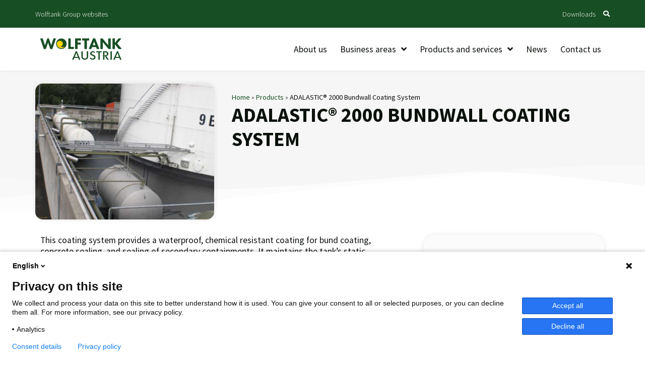

--- FILE ---
content_type: text/html; charset=UTF-8
request_url: https://wolftank.at/products/adalastic-2000-bundwall-coating-system/
body_size: 26769
content:
<!doctype html>
<html lang="en-US">
<head>
	<meta charset="UTF-8">
	<meta name="viewport" content="width=device-width, initial-scale=1">
	<link rel="profile" href="https://gmpg.org/xfn/11">
	<meta name='robots' content='index, follow, max-image-preview:large, max-snippet:-1, max-video-preview:-1' />

	<!-- This site is optimized with the Yoast SEO Premium plugin v19.1 (Yoast SEO v25.4) - https://yoast.com/wordpress/plugins/seo/ -->
	<title>ADALASTIC® 2000 Bundwall Coating System</title>
	<meta name="description" content="Waterproof, chemical resistant coating for bund coating, concrete sealing, and sealing of secondary containments. Maintains the tank&#039;s static stability." />
	<link rel="canonical" href="https://wolftank.at/products/adalastic-2000-bundwall-coating-system/" />
	<meta property="og:locale" content="en_US" />
	<meta property="og:type" content="article" />
	<meta property="og:title" content="ADALASTIC® 2000 Bundwall Coating System" />
	<meta property="og:description" content="Waterproof, chemical resistant coating for bund coating, concrete sealing, and sealing of secondary containments. Maintains the tank&#039;s static stability." />
	<meta property="og:url" content="https://wolftank.at/products/adalastic-2000-bundwall-coating-system/" />
	<meta property="og:site_name" content="Wolftank Austria" />
	<meta property="article:modified_time" content="2022-11-28T15:37:38+00:00" />
	<meta property="og:image" content="https://wolftank.at/wp-content/uploads/2020/05/Adalastic-2000.jpg" />
	<meta property="og:image:width" content="800" />
	<meta property="og:image:height" content="800" />
	<meta property="og:image:type" content="image/jpeg" />
	<meta name="twitter:card" content="summary_large_image" />
	<meta name="twitter:label1" content="Est. reading time" />
	<meta name="twitter:data1" content="2 minutes" />
	<script type="application/ld+json" class="yoast-schema-graph">{"@context":"https://schema.org","@graph":[{"@type":"WebPage","@id":"https://wolftank.at/products/adalastic-2000-bundwall-coating-system/","url":"https://wolftank.at/products/adalastic-2000-bundwall-coating-system/","name":"ADALASTIC® 2000 Bundwall Coating System","isPartOf":{"@id":"https://wolftank.at/#website"},"primaryImageOfPage":{"@id":"https://wolftank.at/products/adalastic-2000-bundwall-coating-system/#primaryimage"},"image":{"@id":"https://wolftank.at/products/adalastic-2000-bundwall-coating-system/#primaryimage"},"thumbnailUrl":"https://wolftank.at/wp-content/uploads/2020/05/Adalastic-2000.jpg","datePublished":"2022-11-09T17:13:42+00:00","dateModified":"2022-11-28T15:37:38+00:00","description":"Waterproof, chemical resistant coating for bund coating, concrete sealing, and sealing of secondary containments. Maintains the tank's static stability.","breadcrumb":{"@id":"https://wolftank.at/products/adalastic-2000-bundwall-coating-system/#breadcrumb"},"inLanguage":"en-US","potentialAction":[{"@type":"ReadAction","target":["https://wolftank.at/products/adalastic-2000-bundwall-coating-system/"]}]},{"@type":"ImageObject","inLanguage":"en-US","@id":"https://wolftank.at/products/adalastic-2000-bundwall-coating-system/#primaryimage","url":"https://wolftank.at/wp-content/uploads/2020/05/Adalastic-2000.jpg","contentUrl":"https://wolftank.at/wp-content/uploads/2020/05/Adalastic-2000.jpg","width":800,"height":800},{"@type":"BreadcrumbList","@id":"https://wolftank.at/products/adalastic-2000-bundwall-coating-system/#breadcrumb","itemListElement":[{"@type":"ListItem","position":1,"name":"Home","item":"https://wolftank.at/"},{"@type":"ListItem","position":2,"name":"Products","item":"https://wolftank.at/products/"},{"@type":"ListItem","position":3,"name":"ADALASTIC® 2000 Bundwall Coating System"}]},{"@type":"WebSite","@id":"https://wolftank.at/#website","url":"https://wolftank.at/","name":"Wolftank Austria","description":"A Wolftank Group company","publisher":{"@id":"https://wolftank.at/#organization"},"potentialAction":[{"@type":"SearchAction","target":{"@type":"EntryPoint","urlTemplate":"https://wolftank.at/?s={search_term_string}"},"query-input":{"@type":"PropertyValueSpecification","valueRequired":true,"valueName":"search_term_string"}}],"inLanguage":"en-US"},{"@type":"Organization","@id":"https://wolftank.at/#organization","name":"Wolftank Austria","url":"https://wolftank.at/","logo":{"@type":"ImageObject","inLanguage":"en-US","@id":"https://wolftank.at/#/schema/logo/image/","url":"https://wolftank.at/wp-content/uploads/2022/07/Wolftank-Austria.svg","contentUrl":"https://wolftank.at/wp-content/uploads/2022/07/Wolftank-Austria.svg","width":434,"height":114,"caption":"Wolftank Austria"},"image":{"@id":"https://wolftank.at/#/schema/logo/image/"}}]}</script>
	<!-- / Yoast SEO Premium plugin. -->


<link rel="alternate" type="application/rss+xml" title="Wolftank Austria &raquo; Feed" href="https://wolftank.at/feed/" />
<link rel="alternate" type="application/rss+xml" title="Wolftank Austria &raquo; Comments Feed" href="https://wolftank.at/comments/feed/" />
<link rel="alternate" type="application/rss+xml" title="Wolftank Austria &raquo; ADALASTIC® 2000 Bundwall Coating System Comments Feed" href="https://wolftank.at/products/adalastic-2000-bundwall-coating-system/feed/" />
<link rel="alternate" title="oEmbed (JSON)" type="application/json+oembed" href="https://wolftank.at/wp-json/oembed/1.0/embed?url=https%3A%2F%2Fwolftank.at%2Fproducts%2Fadalastic-2000-bundwall-coating-system%2F" />
<link rel="alternate" title="oEmbed (XML)" type="text/xml+oembed" href="https://wolftank.at/wp-json/oembed/1.0/embed?url=https%3A%2F%2Fwolftank.at%2Fproducts%2Fadalastic-2000-bundwall-coating-system%2F&#038;format=xml" />
<style id='wp-img-auto-sizes-contain-inline-css'>
img:is([sizes=auto i],[sizes^="auto," i]){contain-intrinsic-size:3000px 1500px}
/*# sourceURL=wp-img-auto-sizes-contain-inline-css */
</style>
<link rel='stylesheet' id='hello-elementor-theme-style-css' href='https://wolftank.at/wp-content/themes/hello-elementor/assets/css/theme.css?ver=3.4.4' media='all' />
<link rel='stylesheet' id='jet-menu-hello-css' href='https://wolftank.at/wp-content/plugins/jet-menu/integration/themes/hello-elementor/assets/css/style.css?ver=2.4.12' media='all' />
<style id='wp-emoji-styles-inline-css'>

	img.wp-smiley, img.emoji {
		display: inline !important;
		border: none !important;
		box-shadow: none !important;
		height: 1em !important;
		width: 1em !important;
		margin: 0 0.07em !important;
		vertical-align: -0.1em !important;
		background: none !important;
		padding: 0 !important;
	}
/*# sourceURL=wp-emoji-styles-inline-css */
</style>
<link rel='stylesheet' id='wp-block-library-css' href='https://wolftank.at/wp-includes/css/dist/block-library/style.min.css?ver=61df77eafbd3337e739f08073ac0ced0' media='all' />
<style id='global-styles-inline-css'>
:root{--wp--preset--aspect-ratio--square: 1;--wp--preset--aspect-ratio--4-3: 4/3;--wp--preset--aspect-ratio--3-4: 3/4;--wp--preset--aspect-ratio--3-2: 3/2;--wp--preset--aspect-ratio--2-3: 2/3;--wp--preset--aspect-ratio--16-9: 16/9;--wp--preset--aspect-ratio--9-16: 9/16;--wp--preset--color--black: #000000;--wp--preset--color--cyan-bluish-gray: #abb8c3;--wp--preset--color--white: #ffffff;--wp--preset--color--pale-pink: #f78da7;--wp--preset--color--vivid-red: #cf2e2e;--wp--preset--color--luminous-vivid-orange: #ff6900;--wp--preset--color--luminous-vivid-amber: #fcb900;--wp--preset--color--light-green-cyan: #7bdcb5;--wp--preset--color--vivid-green-cyan: #00d084;--wp--preset--color--pale-cyan-blue: #8ed1fc;--wp--preset--color--vivid-cyan-blue: #0693e3;--wp--preset--color--vivid-purple: #9b51e0;--wp--preset--gradient--vivid-cyan-blue-to-vivid-purple: linear-gradient(135deg,rgb(6,147,227) 0%,rgb(155,81,224) 100%);--wp--preset--gradient--light-green-cyan-to-vivid-green-cyan: linear-gradient(135deg,rgb(122,220,180) 0%,rgb(0,208,130) 100%);--wp--preset--gradient--luminous-vivid-amber-to-luminous-vivid-orange: linear-gradient(135deg,rgb(252,185,0) 0%,rgb(255,105,0) 100%);--wp--preset--gradient--luminous-vivid-orange-to-vivid-red: linear-gradient(135deg,rgb(255,105,0) 0%,rgb(207,46,46) 100%);--wp--preset--gradient--very-light-gray-to-cyan-bluish-gray: linear-gradient(135deg,rgb(238,238,238) 0%,rgb(169,184,195) 100%);--wp--preset--gradient--cool-to-warm-spectrum: linear-gradient(135deg,rgb(74,234,220) 0%,rgb(151,120,209) 20%,rgb(207,42,186) 40%,rgb(238,44,130) 60%,rgb(251,105,98) 80%,rgb(254,248,76) 100%);--wp--preset--gradient--blush-light-purple: linear-gradient(135deg,rgb(255,206,236) 0%,rgb(152,150,240) 100%);--wp--preset--gradient--blush-bordeaux: linear-gradient(135deg,rgb(254,205,165) 0%,rgb(254,45,45) 50%,rgb(107,0,62) 100%);--wp--preset--gradient--luminous-dusk: linear-gradient(135deg,rgb(255,203,112) 0%,rgb(199,81,192) 50%,rgb(65,88,208) 100%);--wp--preset--gradient--pale-ocean: linear-gradient(135deg,rgb(255,245,203) 0%,rgb(182,227,212) 50%,rgb(51,167,181) 100%);--wp--preset--gradient--electric-grass: linear-gradient(135deg,rgb(202,248,128) 0%,rgb(113,206,126) 100%);--wp--preset--gradient--midnight: linear-gradient(135deg,rgb(2,3,129) 0%,rgb(40,116,252) 100%);--wp--preset--font-size--small: 13px;--wp--preset--font-size--medium: 20px;--wp--preset--font-size--large: 36px;--wp--preset--font-size--x-large: 42px;--wp--preset--spacing--20: 0.44rem;--wp--preset--spacing--30: 0.67rem;--wp--preset--spacing--40: 1rem;--wp--preset--spacing--50: 1.5rem;--wp--preset--spacing--60: 2.25rem;--wp--preset--spacing--70: 3.38rem;--wp--preset--spacing--80: 5.06rem;--wp--preset--shadow--natural: 6px 6px 9px rgba(0, 0, 0, 0.2);--wp--preset--shadow--deep: 12px 12px 50px rgba(0, 0, 0, 0.4);--wp--preset--shadow--sharp: 6px 6px 0px rgba(0, 0, 0, 0.2);--wp--preset--shadow--outlined: 6px 6px 0px -3px rgb(255, 255, 255), 6px 6px rgb(0, 0, 0);--wp--preset--shadow--crisp: 6px 6px 0px rgb(0, 0, 0);}:root { --wp--style--global--content-size: 800px;--wp--style--global--wide-size: 1200px; }:where(body) { margin: 0; }.wp-site-blocks > .alignleft { float: left; margin-right: 2em; }.wp-site-blocks > .alignright { float: right; margin-left: 2em; }.wp-site-blocks > .aligncenter { justify-content: center; margin-left: auto; margin-right: auto; }:where(.wp-site-blocks) > * { margin-block-start: 24px; margin-block-end: 0; }:where(.wp-site-blocks) > :first-child { margin-block-start: 0; }:where(.wp-site-blocks) > :last-child { margin-block-end: 0; }:root { --wp--style--block-gap: 24px; }:root :where(.is-layout-flow) > :first-child{margin-block-start: 0;}:root :where(.is-layout-flow) > :last-child{margin-block-end: 0;}:root :where(.is-layout-flow) > *{margin-block-start: 24px;margin-block-end: 0;}:root :where(.is-layout-constrained) > :first-child{margin-block-start: 0;}:root :where(.is-layout-constrained) > :last-child{margin-block-end: 0;}:root :where(.is-layout-constrained) > *{margin-block-start: 24px;margin-block-end: 0;}:root :where(.is-layout-flex){gap: 24px;}:root :where(.is-layout-grid){gap: 24px;}.is-layout-flow > .alignleft{float: left;margin-inline-start: 0;margin-inline-end: 2em;}.is-layout-flow > .alignright{float: right;margin-inline-start: 2em;margin-inline-end: 0;}.is-layout-flow > .aligncenter{margin-left: auto !important;margin-right: auto !important;}.is-layout-constrained > .alignleft{float: left;margin-inline-start: 0;margin-inline-end: 2em;}.is-layout-constrained > .alignright{float: right;margin-inline-start: 2em;margin-inline-end: 0;}.is-layout-constrained > .aligncenter{margin-left: auto !important;margin-right: auto !important;}.is-layout-constrained > :where(:not(.alignleft):not(.alignright):not(.alignfull)){max-width: var(--wp--style--global--content-size);margin-left: auto !important;margin-right: auto !important;}.is-layout-constrained > .alignwide{max-width: var(--wp--style--global--wide-size);}body .is-layout-flex{display: flex;}.is-layout-flex{flex-wrap: wrap;align-items: center;}.is-layout-flex > :is(*, div){margin: 0;}body .is-layout-grid{display: grid;}.is-layout-grid > :is(*, div){margin: 0;}body{padding-top: 0px;padding-right: 0px;padding-bottom: 0px;padding-left: 0px;}a:where(:not(.wp-element-button)){text-decoration: underline;}:root :where(.wp-element-button, .wp-block-button__link){background-color: #32373c;border-width: 0;color: #fff;font-family: inherit;font-size: inherit;font-style: inherit;font-weight: inherit;letter-spacing: inherit;line-height: inherit;padding-top: calc(0.667em + 2px);padding-right: calc(1.333em + 2px);padding-bottom: calc(0.667em + 2px);padding-left: calc(1.333em + 2px);text-decoration: none;text-transform: inherit;}.has-black-color{color: var(--wp--preset--color--black) !important;}.has-cyan-bluish-gray-color{color: var(--wp--preset--color--cyan-bluish-gray) !important;}.has-white-color{color: var(--wp--preset--color--white) !important;}.has-pale-pink-color{color: var(--wp--preset--color--pale-pink) !important;}.has-vivid-red-color{color: var(--wp--preset--color--vivid-red) !important;}.has-luminous-vivid-orange-color{color: var(--wp--preset--color--luminous-vivid-orange) !important;}.has-luminous-vivid-amber-color{color: var(--wp--preset--color--luminous-vivid-amber) !important;}.has-light-green-cyan-color{color: var(--wp--preset--color--light-green-cyan) !important;}.has-vivid-green-cyan-color{color: var(--wp--preset--color--vivid-green-cyan) !important;}.has-pale-cyan-blue-color{color: var(--wp--preset--color--pale-cyan-blue) !important;}.has-vivid-cyan-blue-color{color: var(--wp--preset--color--vivid-cyan-blue) !important;}.has-vivid-purple-color{color: var(--wp--preset--color--vivid-purple) !important;}.has-black-background-color{background-color: var(--wp--preset--color--black) !important;}.has-cyan-bluish-gray-background-color{background-color: var(--wp--preset--color--cyan-bluish-gray) !important;}.has-white-background-color{background-color: var(--wp--preset--color--white) !important;}.has-pale-pink-background-color{background-color: var(--wp--preset--color--pale-pink) !important;}.has-vivid-red-background-color{background-color: var(--wp--preset--color--vivid-red) !important;}.has-luminous-vivid-orange-background-color{background-color: var(--wp--preset--color--luminous-vivid-orange) !important;}.has-luminous-vivid-amber-background-color{background-color: var(--wp--preset--color--luminous-vivid-amber) !important;}.has-light-green-cyan-background-color{background-color: var(--wp--preset--color--light-green-cyan) !important;}.has-vivid-green-cyan-background-color{background-color: var(--wp--preset--color--vivid-green-cyan) !important;}.has-pale-cyan-blue-background-color{background-color: var(--wp--preset--color--pale-cyan-blue) !important;}.has-vivid-cyan-blue-background-color{background-color: var(--wp--preset--color--vivid-cyan-blue) !important;}.has-vivid-purple-background-color{background-color: var(--wp--preset--color--vivid-purple) !important;}.has-black-border-color{border-color: var(--wp--preset--color--black) !important;}.has-cyan-bluish-gray-border-color{border-color: var(--wp--preset--color--cyan-bluish-gray) !important;}.has-white-border-color{border-color: var(--wp--preset--color--white) !important;}.has-pale-pink-border-color{border-color: var(--wp--preset--color--pale-pink) !important;}.has-vivid-red-border-color{border-color: var(--wp--preset--color--vivid-red) !important;}.has-luminous-vivid-orange-border-color{border-color: var(--wp--preset--color--luminous-vivid-orange) !important;}.has-luminous-vivid-amber-border-color{border-color: var(--wp--preset--color--luminous-vivid-amber) !important;}.has-light-green-cyan-border-color{border-color: var(--wp--preset--color--light-green-cyan) !important;}.has-vivid-green-cyan-border-color{border-color: var(--wp--preset--color--vivid-green-cyan) !important;}.has-pale-cyan-blue-border-color{border-color: var(--wp--preset--color--pale-cyan-blue) !important;}.has-vivid-cyan-blue-border-color{border-color: var(--wp--preset--color--vivid-cyan-blue) !important;}.has-vivid-purple-border-color{border-color: var(--wp--preset--color--vivid-purple) !important;}.has-vivid-cyan-blue-to-vivid-purple-gradient-background{background: var(--wp--preset--gradient--vivid-cyan-blue-to-vivid-purple) !important;}.has-light-green-cyan-to-vivid-green-cyan-gradient-background{background: var(--wp--preset--gradient--light-green-cyan-to-vivid-green-cyan) !important;}.has-luminous-vivid-amber-to-luminous-vivid-orange-gradient-background{background: var(--wp--preset--gradient--luminous-vivid-amber-to-luminous-vivid-orange) !important;}.has-luminous-vivid-orange-to-vivid-red-gradient-background{background: var(--wp--preset--gradient--luminous-vivid-orange-to-vivid-red) !important;}.has-very-light-gray-to-cyan-bluish-gray-gradient-background{background: var(--wp--preset--gradient--very-light-gray-to-cyan-bluish-gray) !important;}.has-cool-to-warm-spectrum-gradient-background{background: var(--wp--preset--gradient--cool-to-warm-spectrum) !important;}.has-blush-light-purple-gradient-background{background: var(--wp--preset--gradient--blush-light-purple) !important;}.has-blush-bordeaux-gradient-background{background: var(--wp--preset--gradient--blush-bordeaux) !important;}.has-luminous-dusk-gradient-background{background: var(--wp--preset--gradient--luminous-dusk) !important;}.has-pale-ocean-gradient-background{background: var(--wp--preset--gradient--pale-ocean) !important;}.has-electric-grass-gradient-background{background: var(--wp--preset--gradient--electric-grass) !important;}.has-midnight-gradient-background{background: var(--wp--preset--gradient--midnight) !important;}.has-small-font-size{font-size: var(--wp--preset--font-size--small) !important;}.has-medium-font-size{font-size: var(--wp--preset--font-size--medium) !important;}.has-large-font-size{font-size: var(--wp--preset--font-size--large) !important;}.has-x-large-font-size{font-size: var(--wp--preset--font-size--x-large) !important;}
/*# sourceURL=global-styles-inline-css */
</style>

<link rel='stylesheet' id='jet-engine-frontend-css' href='https://wolftank.at/wp-content/plugins/jet-engine/assets/css/frontend.css?ver=3.7.2' media='all' />
<link rel='stylesheet' id='wpml-legacy-horizontal-list-0-css' href='https://wolftank.at/wp-content/plugins/sitepress-multilingual-cms/templates/language-switchers/legacy-list-horizontal/style.min.css?ver=1' media='all' />
<link rel='stylesheet' id='cms-navigation-style-base-css' href='https://wolftank.at/wp-content/plugins/wpml-cms-nav/res/css/cms-navigation-base.css?ver=1.5.5' media='screen' />
<link rel='stylesheet' id='cms-navigation-style-css' href='https://wolftank.at/wp-content/plugins/wpml-cms-nav/res/css/cms-navigation.css?ver=1.5.5' media='screen' />
<link rel='stylesheet' id='hello-elementor-css' href='https://wolftank.at/wp-content/themes/hello-elementor/assets/css/reset.css?ver=3.4.4' media='all' />
<link rel='stylesheet' id='hello-elementor-header-footer-css' href='https://wolftank.at/wp-content/themes/hello-elementor/assets/css/header-footer.css?ver=3.4.4' media='all' />
<link rel='stylesheet' id='elementor-frontend-css' href='https://wolftank.at/wp-content/plugins/elementor/assets/css/frontend.min.css?ver=3.30.2' media='all' />
<style id='elementor-frontend-inline-css'>
.elementor-3989 .elementor-element.elementor-element-44067c2:not(.elementor-motion-effects-element-type-background) > .elementor-widget-wrap, .elementor-3989 .elementor-element.elementor-element-44067c2 > .elementor-widget-wrap > .elementor-motion-effects-container > .elementor-motion-effects-layer{background-image:url("https://wolftank.at/wp-content/uploads/2020/05/Adalastic-2000.jpg");}
/*# sourceURL=elementor-frontend-inline-css */
</style>
<link rel='stylesheet' id='elementor-post-7-css' href='https://wolftank.at/wp-content/uploads/elementor/css/post-7.css?ver=1752475881' media='all' />
<link rel='stylesheet' id='font-awesome-all-css' href='https://wolftank.at/wp-content/plugins/jet-menu/assets/public/lib/font-awesome/css/all.min.css?ver=5.12.0' media='all' />
<link rel='stylesheet' id='font-awesome-v4-shims-css' href='https://wolftank.at/wp-content/plugins/jet-menu/assets/public/lib/font-awesome/css/v4-shims.min.css?ver=5.12.0' media='all' />
<link rel='stylesheet' id='jet-menu-public-styles-css' href='https://wolftank.at/wp-content/plugins/jet-menu/assets/public/css/public.css?ver=2.4.12' media='all' />
<link rel='stylesheet' id='widget-icon-list-css' href='https://wolftank.at/wp-content/plugins/elementor/assets/css/widget-icon-list.min.css?ver=3.30.2' media='all' />
<link rel='stylesheet' id='widget-image-css' href='https://wolftank.at/wp-content/plugins/elementor/assets/css/widget-image.min.css?ver=3.30.2' media='all' />
<link rel='stylesheet' id='widget-heading-css' href='https://wolftank.at/wp-content/plugins/elementor/assets/css/widget-heading.min.css?ver=3.30.2' media='all' />
<link rel='stylesheet' id='widget-social-icons-css' href='https://wolftank.at/wp-content/plugins/elementor/assets/css/widget-social-icons.min.css?ver=3.30.2' media='all' />
<link rel='stylesheet' id='e-apple-webkit-css' href='https://wolftank.at/wp-content/plugins/elementor/assets/css/conditionals/apple-webkit.min.css?ver=3.30.2' media='all' />
<link rel='stylesheet' id='widget-spacer-css' href='https://wolftank.at/wp-content/plugins/elementor/assets/css/widget-spacer.min.css?ver=3.30.2' media='all' />
<link rel='stylesheet' id='widget-breadcrumbs-css' href='https://wolftank.at/wp-content/plugins/elementor-pro/assets/css/widget-breadcrumbs.min.css?ver=3.26.2' media='all' />
<link rel='stylesheet' id='widget-share-buttons-css' href='https://wolftank.at/wp-content/plugins/elementor-pro/assets/css/widget-share-buttons.min.css?ver=3.26.2' media='all' />
<link rel='stylesheet' id='elementor-icons-shared-0-css' href='https://wolftank.at/wp-content/plugins/elementor/assets/lib/font-awesome/css/fontawesome.min.css?ver=5.15.3' media='all' />
<link rel='stylesheet' id='elementor-icons-fa-solid-css' href='https://wolftank.at/wp-content/plugins/elementor/assets/lib/font-awesome/css/solid.min.css?ver=5.15.3' media='all' />
<link rel='stylesheet' id='elementor-icons-fa-brands-css' href='https://wolftank.at/wp-content/plugins/elementor/assets/lib/font-awesome/css/brands.min.css?ver=5.15.3' media='all' />
<link rel='stylesheet' id='widget-divider-css' href='https://wolftank.at/wp-content/plugins/elementor/assets/css/widget-divider.min.css?ver=3.30.2' media='all' />
<link rel='stylesheet' id='swiper-css' href='https://wolftank.at/wp-content/plugins/elementor/assets/lib/swiper/v8/css/swiper.min.css?ver=8.4.5' media='all' />
<link rel='stylesheet' id='e-swiper-css' href='https://wolftank.at/wp-content/plugins/elementor/assets/css/conditionals/e-swiper.min.css?ver=3.30.2' media='all' />
<link rel='stylesheet' id='e-shapes-css' href='https://wolftank.at/wp-content/plugins/elementor/assets/css/conditionals/shapes.min.css?ver=3.30.2' media='all' />
<link rel='stylesheet' id='widget-search-form-css' href='https://wolftank.at/wp-content/plugins/elementor-pro/assets/css/widget-search-form.min.css?ver=3.26.2' media='all' />
<link rel='stylesheet' id='e-popup-css' href='https://wolftank.at/wp-content/plugins/elementor-pro/assets/css/conditionals/popup.min.css?ver=3.26.2' media='all' />
<link rel='stylesheet' id='elementor-icons-css' href='https://wolftank.at/wp-content/plugins/elementor/assets/lib/eicons/css/elementor-icons.min.css?ver=5.43.0' media='all' />
<link rel='stylesheet' id='elementor-post-69-css' href='https://wolftank.at/wp-content/uploads/elementor/css/post-69.css?ver=1752475882' media='all' />
<link rel='stylesheet' id='elementor-post-67-css' href='https://wolftank.at/wp-content/uploads/elementor/css/post-67.css?ver=1752667437' media='all' />
<link rel='stylesheet' id='elementor-post-3989-css' href='https://wolftank.at/wp-content/uploads/elementor/css/post-3989.css?ver=1752478194' media='all' />
<link rel='stylesheet' id='elementor-post-3855-css' href='https://wolftank.at/wp-content/uploads/elementor/css/post-3855.css?ver=1752475882' media='all' />
<link rel='stylesheet' id='elementor-post-41-css' href='https://wolftank.at/wp-content/uploads/elementor/css/post-41.css?ver=1752475882' media='all' />
<link rel='stylesheet' id='sib-front-css-css' href='https://wolftank.at/wp-content/plugins/mailin/css/mailin-front.css?ver=61df77eafbd3337e739f08073ac0ced0' media='all' />
<link rel='stylesheet' id='elementor-gf-local-sourcesanspro-css' href='https://wolftank.at/wp-content/uploads/elementor/google-fonts/css/sourcesanspro.css?ver=1752475673' media='all' />
<link rel='stylesheet' id='elementor-icons-fa-regular-css' href='https://wolftank.at/wp-content/plugins/elementor/assets/lib/font-awesome/css/regular.min.css?ver=5.15.3' media='all' />
<link rel='stylesheet' id='elementor-icons-panea2-css' href='https://wolftank.at/wp-content/uploads/elementor/custom-icons/panea2/style.css?ver=1.0.0' media='all' />
<script src="https://wolftank.at/wp-includes/js/jquery/jquery.min.js?ver=3.7.1" id="jquery-core-js"></script>
<script src="https://wolftank.at/wp-includes/js/jquery/jquery-migrate.min.js?ver=3.4.1" id="jquery-migrate-js"></script>
<script id="wpml-cookie-js-extra">
var wpml_cookies = {"wp-wpml_current_language":{"value":"en","expires":1,"path":"/"}};
var wpml_cookies = {"wp-wpml_current_language":{"value":"en","expires":1,"path":"/"}};
//# sourceURL=wpml-cookie-js-extra
</script>
<script src="https://wolftank.at/wp-content/plugins/sitepress-multilingual-cms/res/js/cookies/language-cookie.js?ver=4.6.4" id="wpml-cookie-js"></script>
<script id="sib-front-js-js-extra">
var sibErrMsg = {"invalidMail":"Please fill out valid email address","requiredField":"Please fill out required fields","invalidDateFormat":"Please fill out valid date format","invalidSMSFormat":"Please fill out valid phone number"};
var ajax_sib_front_object = {"ajax_url":"https://wolftank.at/wp-admin/admin-ajax.php","ajax_nonce":"05a1ab96a0","flag_url":"https://wolftank.at/wp-content/plugins/mailin/img/flags/"};
//# sourceURL=sib-front-js-js-extra
</script>
<script src="https://wolftank.at/wp-content/plugins/mailin/js/mailin-front.js?ver=1752475618" id="sib-front-js-js"></script>
<link rel="https://api.w.org/" href="https://wolftank.at/wp-json/" /><link rel="alternate" title="JSON" type="application/json" href="https://wolftank.at/wp-json/wp/v2/products/4405" /><link rel="EditURI" type="application/rsd+xml" title="RSD" href="https://wolftank.at/xmlrpc.php?rsd" />

<link rel='shortlink' href='https://wolftank.at/?p=4405' />
<meta name="generator" content="WPML ver:4.6.4 stt:1,3;" />
<meta name="description" content="Provides a waterproof, chemical resistant coating for bund coating and concrete sealing and sealing of secondary containments.">
<meta name="generator" content="Elementor 3.30.2; features: additional_custom_breakpoints; settings: css_print_method-external, google_font-enabled, font_display-auto">
<meta name="ahrefs-site-verification" content="9e9f0e5467ba4a0e01acb25d1d116646ace3e1573c00275f863e2ab0a6bfeb1e">

<style class="accordion-closed-on-load">
body:not(.elementor-editor-active) .elementor-widget-accordion .elementor-tab-content {
display: none!important;
}
</style>
<script>
window.addEventListener('load', function() {
document.querySelector('.accordion-closed-on-load').remove();
let accordionsElems = document.querySelectorAll('.elementor-widget-accordion')
accordionsElems.forEach(e => {
let activeTitle = e.querySelector('.elementor-tab-title.elementor-active');
let activeContent = e.querySelector('.elementor-tab-content.elementor-active')
jQuery(activeContent).hide();
activeTitle.classList.remove('elementor-active');
activeContent.classList.remove('elementor-active');
activeContent.setAttribute('hidden','hidden');
activeTitle.setAttribute('aria-expanded',false);
activeTitle.setAttribute('aria-selected',false);
activeTitle.setAttribute('tabindex',-1);
});
});
</script>

			<style>
				.e-con.e-parent:nth-of-type(n+4):not(.e-lazyloaded):not(.e-no-lazyload),
				.e-con.e-parent:nth-of-type(n+4):not(.e-lazyloaded):not(.e-no-lazyload) * {
					background-image: none !important;
				}
				@media screen and (max-height: 1024px) {
					.e-con.e-parent:nth-of-type(n+3):not(.e-lazyloaded):not(.e-no-lazyload),
					.e-con.e-parent:nth-of-type(n+3):not(.e-lazyloaded):not(.e-no-lazyload) * {
						background-image: none !important;
					}
				}
				@media screen and (max-height: 640px) {
					.e-con.e-parent:nth-of-type(n+2):not(.e-lazyloaded):not(.e-no-lazyload),
					.e-con.e-parent:nth-of-type(n+2):not(.e-lazyloaded):not(.e-no-lazyload) * {
						background-image: none !important;
					}
				}
			</style>
			<link rel="icon" href="https://wolftank.at/wp-content/uploads/2022/07/Wolftank-Group-Logo-Icon-150x150.png" sizes="32x32" />
<link rel="icon" href="https://wolftank.at/wp-content/uploads/2022/07/Wolftank-Group-Logo-Icon-300x300.png" sizes="192x192" />
<link rel="apple-touch-icon" href="https://wolftank.at/wp-content/uploads/2022/07/Wolftank-Group-Logo-Icon-300x300.png" />
<meta name="msapplication-TileImage" content="https://wolftank.at/wp-content/uploads/2022/07/Wolftank-Group-Logo-Icon-300x300.png" />
<link rel='stylesheet' id='elementor-post-1166-css' href='https://wolftank.at/wp-content/uploads/elementor/css/post-1166.css?ver=1761736325' media='all' />
<link rel='stylesheet' id='e-animation-slideInRight-css' href='https://wolftank.at/wp-content/plugins/elementor/assets/lib/animations/styles/slideInRight.min.css?ver=3.30.2' media='all' />
<link rel='stylesheet' id='elementor-post-44-css' href='https://wolftank.at/wp-content/uploads/elementor/css/post-44.css?ver=1752475883' media='all' />
<link rel='stylesheet' id='widget-nav-menu-css' href='https://wolftank.at/wp-content/plugins/elementor-pro/assets/css/widget-nav-menu.min.css?ver=3.26.2' media='all' />
<link rel='stylesheet' id='elementor-post-1241-css' href='https://wolftank.at/wp-content/uploads/elementor/css/post-1241.css?ver=1752475883' media='all' />
<link rel='stylesheet' id='elementor-post-19-css' href='https://wolftank.at/wp-content/uploads/elementor/css/post-19.css?ver=1752475883' media='all' />
<link rel='stylesheet' id='jet-elements-css' href='https://wolftank.at/wp-content/plugins/jet-elements/assets/css/jet-elements.css?ver=2.7.8.1' media='all' />
<link rel='stylesheet' id='e-sticky-css' href='https://wolftank.at/wp-content/plugins/elementor-pro/assets/css/modules/sticky.min.css?ver=3.26.2' media='all' />
<link rel='stylesheet' id='wpforms-classic-full-css' href='https://wolftank.at/wp-content/plugins/wpforms/assets/css/frontend/classic/wpforms-full.min.css?ver=1.8.2.3' media='all' />
</head>
<body class="wp-singular products-template-default single single-products postid-4405 wp-custom-logo wp-embed-responsive wp-theme-hello-elementor hello-elementor-default jet-desktop-menu-active elementor-default elementor-kit-7 elementor-page-3989">

<script type="text/javascript">
(function(window, document, dataLayerName, id) {
window[dataLayerName]=window[dataLayerName]||[],window[dataLayerName].push({start:(new Date).getTime(),event:"stg.start"});var scripts=document.getElementsByTagName('script')[0],tags=document.createElement('script');
function stgCreateCookie(a,b,c){var d="";if(c){var e=new Date;e.setTime(e.getTime()+24*c*60*60*1e3),d="; expires="+e.toUTCString()}document.cookie=a+"="+b+d+"; path=/"}
var isStgDebug=(window.location.href.match("stg_debug")||document.cookie.match("stg_debug"))&&!window.location.href.match("stg_disable_debug");stgCreateCookie("stg_debug",isStgDebug?1:"",isStgDebug?14:-1);
var qP=[];dataLayerName!=="dataLayer"&&qP.push("data_layer_name="+dataLayerName),isStgDebug&&qP.push("stg_debug");var qPString=qP.length>0?("?"+qP.join("&")):"";
tags.async=!0,tags.src="https://wolftankgroup.containers.piwik.pro/"+id+".js"+qPString,scripts.parentNode.insertBefore(tags,scripts);
!function(a,n,i){a[n]=a[n]||{};for(var c=0;c<i.length;c++)!function(i){a[n][i]=a[n][i]||{},a[n][i].api=a[n][i].api||function(){var a=[].slice.call(arguments,0);"string"==typeof a[0]&&window[dataLayerName].push({event:n+"."+i+":"+a[0],parameters:[].slice.call(arguments,1)})}}(i[c])}(window,"ppms",["tm","cm"]);
})(window, document, 'dataLayer', '5e88cf5a-f635-4e03-bdeb-36b8f8af8897');
</script>

<a class="skip-link screen-reader-text" href="#content">Skip to content</a>

		<nav data-elementor-type="header" data-elementor-id="69" class="elementor elementor-69 elementor-location-header" data-elementor-post-type="elementor_library">
					<div class="elementor-section elementor-top-section elementor-element elementor-element-4e824a1d elementor-section-height-min-height elementor-section-content-middle elementor-section-stretched elementor-section-boxed elementor-section-height-default elementor-section-items-middle" data-id="4e824a1d" data-element_type="section" data-settings="{&quot;jet_parallax_layout_list&quot;:[],&quot;background_background&quot;:&quot;classic&quot;,&quot;stretch_section&quot;:&quot;section-stretched&quot;}">
						<div class="elementor-container elementor-column-gap-default">
					<div class="elementor-column elementor-col-33 elementor-top-column elementor-element elementor-element-5fab637d" data-id="5fab637d" data-element_type="column">
			<div class="elementor-widget-wrap elementor-element-populated">
						<div class="elementor-element elementor-element-171147e elementor-icon-list--layout-inline elementor-list-item-link-full_width elementor-widget elementor-widget-icon-list" data-id="171147e" data-element_type="widget" data-widget_type="icon-list.default">
				<div class="elementor-widget-container">
							<ul class="elementor-icon-list-items elementor-inline-items">
							<li class="elementor-icon-list-item elementor-inline-item">
											<a href="#elementor-action%3Aaction%3Dpopup%3Aopen%26settings%3DeyJpZCI6MTE2NiwidG9nZ2xlIjpmYWxzZX0%3D">

											<span class="elementor-icon-list-text">Wolftank Group websites</span>
											</a>
									</li>
						</ul>
						</div>
				</div>
					</div>
		</div>
				<div class="elementor-column elementor-col-66 elementor-top-column elementor-element elementor-element-166386d8" data-id="166386d8" data-element_type="column">
			<div class="elementor-widget-wrap elementor-element-populated">
						<div class="elementor-element elementor-element-14fb325 elementor-widget__width-auto elementor-icon-list--layout-inline elementor-list-item-link-full_width elementor-widget elementor-widget-icon-list" data-id="14fb325" data-element_type="widget" data-widget_type="icon-list.default">
				<div class="elementor-widget-container">
							<ul class="elementor-icon-list-items elementor-inline-items">
							<li class="elementor-icon-list-item elementor-inline-item">
											<a href="https://wolftank.at/downloads/">

											<span class="elementor-icon-list-text">Downloads</span>
											</a>
									</li>
						</ul>
						</div>
				</div>
				<div class="elementor-element elementor-element-72d44ef elementor-widget__width-auto elementor-view-default elementor-widget elementor-widget-icon" data-id="72d44ef" data-element_type="widget" data-widget_type="icon.default">
				<div class="elementor-widget-container">
							<div class="elementor-icon-wrapper">
			<a class="elementor-icon" href="#elementor-action%3Aaction%3Dpopup%3Aopen%26settings%3DeyJpZCI6NDEsInRvZ2dsZSI6ZmFsc2V9">
			<i aria-hidden="true" class="fas fa-search"></i>			</a>
		</div>
						</div>
				</div>
					</div>
		</div>
					</div>
		</div>
				<header class="elementor-section elementor-top-section elementor-element elementor-element-2b2d1124 elementor-section-height-min-height elementor-section-content-middle elementor-section-items-stretch elementor-section-boxed elementor-section-height-default" data-id="2b2d1124" data-element_type="section" data-settings="{&quot;jet_parallax_layout_list&quot;:[{&quot;jet_parallax_layout_image&quot;:{&quot;url&quot;:&quot;&quot;,&quot;id&quot;:&quot;&quot;,&quot;size&quot;:&quot;&quot;},&quot;_id&quot;:&quot;290f5cb&quot;,&quot;jet_parallax_layout_image_tablet&quot;:{&quot;url&quot;:&quot;&quot;,&quot;id&quot;:&quot;&quot;,&quot;size&quot;:&quot;&quot;},&quot;jet_parallax_layout_image_mobile&quot;:{&quot;url&quot;:&quot;&quot;,&quot;id&quot;:&quot;&quot;,&quot;size&quot;:&quot;&quot;},&quot;jet_parallax_layout_speed&quot;:{&quot;unit&quot;:&quot;%&quot;,&quot;size&quot;:50,&quot;sizes&quot;:[]},&quot;jet_parallax_layout_type&quot;:&quot;scroll&quot;,&quot;jet_parallax_layout_direction&quot;:&quot;1&quot;,&quot;jet_parallax_layout_fx_direction&quot;:null,&quot;jet_parallax_layout_z_index&quot;:&quot;&quot;,&quot;jet_parallax_layout_bg_x&quot;:50,&quot;jet_parallax_layout_bg_x_tablet&quot;:&quot;&quot;,&quot;jet_parallax_layout_bg_x_mobile&quot;:&quot;&quot;,&quot;jet_parallax_layout_bg_y&quot;:50,&quot;jet_parallax_layout_bg_y_tablet&quot;:&quot;&quot;,&quot;jet_parallax_layout_bg_y_mobile&quot;:&quot;&quot;,&quot;jet_parallax_layout_bg_size&quot;:&quot;auto&quot;,&quot;jet_parallax_layout_bg_size_tablet&quot;:&quot;&quot;,&quot;jet_parallax_layout_bg_size_mobile&quot;:&quot;&quot;,&quot;jet_parallax_layout_animation_prop&quot;:&quot;transform&quot;,&quot;jet_parallax_layout_on&quot;:[&quot;desktop&quot;,&quot;tablet&quot;]}],&quot;background_background&quot;:&quot;classic&quot;,&quot;sticky&quot;:&quot;top&quot;,&quot;sticky_on&quot;:[&quot;desktop&quot;],&quot;sticky_offset&quot;:0,&quot;sticky_effects_offset&quot;:0,&quot;sticky_anchor_link_offset&quot;:0}">
						<div class="elementor-container elementor-column-gap-default">
					<div class="elementor-column elementor-col-33 elementor-top-column elementor-element elementor-element-3e588a4" data-id="3e588a4" data-element_type="column">
			<div class="elementor-widget-wrap elementor-element-populated">
						<div class="elementor-element elementor-element-3b83394d elementor-widget elementor-widget-theme-site-logo elementor-widget-image" data-id="3b83394d" data-element_type="widget" data-widget_type="theme-site-logo.default">
				<div class="elementor-widget-container">
											<a href="https://wolftank.at">
			<img width="434" height="114" src="https://wolftank.at/wp-content/uploads/2022/07/Wolftank-Austria.svg" class="attachment-full size-full wp-image-305" alt="Wolftank Austria Logo" />				</a>
											</div>
				</div>
					</div>
		</div>
				<nav class="elementor-column elementor-col-66 elementor-top-column elementor-element elementor-element-4254e79" data-id="4254e79" data-element_type="column">
			<div class="elementor-widget-wrap elementor-element-populated">
						<div class="elementor-element elementor-element-43149c0 elementor-hidden-tablet elementor-hidden-mobile elementor-widget elementor-widget-jet-mega-menu" data-id="43149c0" data-element_type="widget" data-widget_type="jet-mega-menu.default">
				<div class="elementor-widget-container">
					<div class="menu-main-menu-container"><div class="jet-menu-container"><div class="jet-menu-inner"><ul class="jet-menu jet-menu--animation-type-fade jet-menu--roll-up"><li id="jet-menu-item-457" class="jet-menu-item jet-menu-item-type-post_type jet-menu-item-object-page jet-has-roll-up jet-simple-menu-item jet-regular-item jet-menu-item-457"><a href="https://wolftank.at/about-us/" class="top-level-link"><div class="jet-menu-item-wrapper"><div class="jet-menu-title">About us</div></div></a></li>
<li id="jet-menu-item-458" class="jet-menu-item jet-menu-item-type-post_type jet-menu-item-object-page jet-menu-item-has-children jet-has-roll-up jet-simple-menu-item jet-regular-item jet-menu-item-458"><a href="https://wolftank.at/business-areas/" class="top-level-link"><div class="jet-menu-item-wrapper"><div class="jet-menu-title">Business areas</div><i class="jet-dropdown-arrow fa fa-angle-down"></i></div></a>
<ul  class="jet-sub-menu">
	<li id="jet-menu-item-721" class="jet-menu-item jet-menu-item-type-post_type jet-menu-item-object-page jet-has-roll-up jet-simple-menu-item jet-regular-item jet-menu-item-721 jet-sub-menu-item"><a href="https://wolftank.at/business-areas/hydrogen/" class="sub-level-link"><div class="jet-menu-item-wrapper"><div class="jet-menu-title">Hydrogen</div></div></a></li>
	<li id="jet-menu-item-1943" class="jet-menu-item jet-menu-item-type-post_type jet-menu-item-object-page jet-has-roll-up jet-simple-menu-item jet-regular-item jet-menu-item-1943 jet-sub-menu-item"><a href="https://wolftank.at/business-areas/service-stations/" class="sub-level-link"><div class="jet-menu-item-wrapper"><div class="jet-menu-title">Turnkey service stations</div></div></a></li>
	<li id="jet-menu-item-790" class="jet-menu-item jet-menu-item-type-post_type jet-menu-item-object-page jet-has-roll-up jet-simple-menu-item jet-regular-item jet-menu-item-790 jet-sub-menu-item"><a href="https://wolftank.at/business-areas/environmental-services/" class="sub-level-link"><div class="jet-menu-item-wrapper"><div class="jet-menu-title">Environmental services</div></div></a></li>
	<li id="jet-menu-item-791" class="jet-menu-item jet-menu-item-type-post_type jet-menu-item-object-page jet-has-roll-up jet-simple-menu-item jet-regular-item jet-menu-item-791 jet-sub-menu-item"><a href="https://wolftank.at/business-areas/industrial-coatings/" class="sub-level-link"><div class="jet-menu-item-wrapper"><div class="jet-menu-title">Industrial coatings</div></div></a></li>
	<li id="jet-menu-item-793" class="jet-menu-item jet-menu-item-type-post_type jet-menu-item-object-page jet-has-roll-up jet-simple-menu-item jet-regular-item jet-menu-item-793 jet-sub-menu-item"><a href="https://wolftank.at/business-areas/" class="sub-level-link"><div class="jet-menu-item-wrapper"><div class="jet-menu-title">Browse all ></div></div></a></li>
</ul>
</li>
<li id="jet-menu-item-4722" class="jet-menu-item jet-menu-item-type-post_type_archive jet-menu-item-object-products jet-menu-item-has-children jet-has-roll-up jet-simple-menu-item jet-regular-item jet-menu-item-4722"><a href="https://wolftank.at/products/" class="top-level-link"><div class="jet-menu-item-wrapper"><div class="jet-menu-title">Products and services</div><i class="jet-dropdown-arrow fa fa-angle-down"></i></div></a>
<ul  class="jet-sub-menu">
	<li id="jet-menu-item-10261" class="jet-menu-item jet-menu-item-type-taxonomy jet-menu-item-object-product-category jet-has-roll-up jet-simple-menu-item jet-regular-item jet-menu-item-10261 jet-sub-menu-item"><a href="https://wolftank.at/products/category/cleaning-surface-preparation/" class="sub-level-link"><div class="jet-menu-item-wrapper"><div class="jet-menu-title">Cleaning &amp; Surface Preparation</div></div></a></li>
	<li id="jet-menu-item-10270" class="jet-menu-item jet-menu-item-type-taxonomy jet-menu-item-object-product-category jet-menu-item-has-children jet-has-roll-up jet-simple-menu-item jet-regular-item jet-menu-item-10270 jet-sub-menu-item"><a href="https://wolftank.at/products/category/coating-products/" class="sub-level-link"><div class="jet-menu-item-wrapper"><div class="jet-menu-title">Coating Products</div><i class="jet-dropdown-arrow fa fa-angle-right"></i></div></a>
	<ul  class="jet-sub-menu">
		<li id="jet-menu-item-10271" class="jet-menu-item jet-menu-item-type-taxonomy jet-menu-item-object-product-category jet-has-roll-up jet-simple-menu-item jet-regular-item jet-menu-item-10271 jet-sub-menu-item"><a href="https://wolftank.at/products/category/conductive-coatings/" class="sub-level-link"><div class="jet-menu-item-wrapper"><div class="jet-menu-title">Conductive Coatings</div></div></a></li>
		<li id="jet-menu-item-10272" class="jet-menu-item jet-menu-item-type-taxonomy jet-menu-item-object-product-category jet-has-roll-up jet-simple-menu-item jet-regular-item jet-menu-item-10272 jet-sub-menu-item"><a href="https://wolftank.at/products/category/flooring/" class="sub-level-link"><div class="jet-menu-item-wrapper"><div class="jet-menu-title">Flooring, Surface Sealing and Containments</div></div></a></li>
		<li id="jet-menu-item-10273" class="jet-menu-item jet-menu-item-type-taxonomy jet-menu-item-object-product-category jet-has-roll-up jet-simple-menu-item jet-regular-item jet-menu-item-10273 jet-sub-menu-item"><a href="https://wolftank.at/products/category/lamination-resins-for-tank-lining/" class="sub-level-link"><div class="jet-menu-item-wrapper"><div class="jet-menu-title">Lamination Resins for Tank Lining</div></div></a></li>
		<li id="jet-menu-item-10274" class="jet-menu-item jet-menu-item-type-taxonomy jet-menu-item-object-product-category jet-has-roll-up jet-simple-menu-item jet-regular-item jet-menu-item-10274 jet-sub-menu-item"><a href="https://wolftank.at/products/category/outside-corrosion-protection/" class="sub-level-link"><div class="jet-menu-item-wrapper"><div class="jet-menu-title">Outside Corrosion Protection</div></div></a></li>
		<li id="jet-menu-item-10275" class="jet-menu-item jet-menu-item-type-taxonomy jet-menu-item-object-product-category jet-has-roll-up jet-simple-menu-item jet-regular-item jet-menu-item-10275 jet-sub-menu-item"><a href="https://wolftank.at/products/category/primers-for-steel/" class="sub-level-link"><div class="jet-menu-item-wrapper"><div class="jet-menu-title">Primers for Steel, Concrete and Asphalt</div></div></a></li>
		<li id="jet-menu-item-10276" class="jet-menu-item jet-menu-item-type-taxonomy jet-menu-item-object-product-category jet-has-roll-up jet-simple-menu-item jet-regular-item jet-menu-item-10276 jet-sub-menu-item"><a href="https://wolftank.at/products/category/repair-and-levelling-coatings/" class="sub-level-link"><div class="jet-menu-item-wrapper"><div class="jet-menu-title">Repair and Levelling Coatings</div></div></a></li>
		<li id="jet-menu-item-10277" class="jet-menu-item jet-menu-item-type-taxonomy jet-menu-item-object-product-category jet-has-roll-up jet-simple-menu-item jet-regular-item jet-menu-item-10277 jet-sub-menu-item"><a href="https://wolftank.at/products/category/resins-for-tank-lining/" class="sub-level-link"><div class="jet-menu-item-wrapper"><div class="jet-menu-title">Resins for Tank Lining</div></div></a></li>
		<li id="jet-menu-item-10278" class="jet-menu-item jet-menu-item-type-taxonomy jet-menu-item-object-product-category jet-has-roll-up jet-simple-menu-item jet-regular-item jet-menu-item-10278 jet-sub-menu-item"><a href="https://wolftank.at/products/category/tank-inside-paintings/" class="sub-level-link"><div class="jet-menu-item-wrapper"><div class="jet-menu-title">Tank Inside Paintings</div></div></a></li>
	</ul>
</li>
	<li id="jet-menu-item-10279" class="jet-menu-item jet-menu-item-type-taxonomy jet-menu-item-object-product-category jet-menu-item-has-children jet-has-roll-up jet-simple-menu-item jet-regular-item jet-menu-item-10279 jet-sub-menu-item"><a href="https://wolftank.at/products/category/lining-systems/" class="sub-level-link"><div class="jet-menu-item-wrapper"><div class="jet-menu-title">Lining Systems</div><i class="jet-dropdown-arrow fa fa-angle-right"></i></div></a>
	<ul  class="jet-sub-menu">
		<li id="jet-menu-item-10280" class="jet-menu-item jet-menu-item-type-taxonomy jet-menu-item-object-product-category jet-has-roll-up jet-simple-menu-item jet-regular-item jet-menu-item-10280 jet-sub-menu-item"><a href="https://wolftank.at/products/category/corrosion-protection-systems/" class="sub-level-link"><div class="jet-menu-item-wrapper"><div class="jet-menu-title">Corrosion Protection Systems</div></div></a></li>
		<li id="jet-menu-item-10281" class="jet-menu-item jet-menu-item-type-taxonomy jet-menu-item-object-product-category jet-has-roll-up jet-simple-menu-item jet-regular-item jet-menu-item-10281 jet-sub-menu-item"><a href="https://wolftank.at/products/category/structural-lining-systems/" class="sub-level-link"><div class="jet-menu-item-wrapper"><div class="jet-menu-title">Structural Lining Systems</div></div></a></li>
	</ul>
</li>
	<li id="jet-menu-item-10260" class="jet-menu-item jet-menu-item-type-taxonomy jet-menu-item-object-product-category jet-has-roll-up jet-simple-menu-item jet-regular-item jet-menu-item-10260 jet-sub-menu-item"><a href="https://wolftank.at/products/category/sealing-solutions/" class="sub-level-link"><div class="jet-menu-item-wrapper"><div class="jet-menu-title">Sealing Solutions</div></div></a></li>
	<li id="jet-menu-item-10332" class="jet-menu-item jet-menu-item-type-post_type_archive jet-menu-item-object-products jet-has-roll-up jet-simple-menu-item jet-regular-item jet-menu-item-10332 jet-sub-menu-item"><a href="https://wolftank.at/products/" class="sub-level-link"><div class="jet-menu-item-wrapper"><div class="jet-menu-title">Browse all ></div></div></a></li>
</ul>
</li>
<li id="jet-menu-item-1128" class="jet-menu-item jet-menu-item-type-post_type jet-menu-item-object-page jet-has-roll-up jet-simple-menu-item jet-regular-item jet-menu-item-1128"><a href="https://wolftank.at/news/" class="top-level-link"><div class="jet-menu-item-wrapper"><div class="jet-menu-title">News</div></div></a></li>
<li id="jet-menu-item-549" class="jet-menu-item jet-menu-item-type-post_type jet-menu-item-object-page jet-has-roll-up jet-simple-menu-item jet-regular-item jet-menu-item-549"><a href="https://wolftank.at/contact-us/" class="top-level-link"><div class="jet-menu-item-wrapper"><div class="jet-menu-title">Contact us</div></div></a></li>
</ul></div></div></div>				</div>
				</div>
				<div class="elementor-element elementor-element-c0e2ee7 elementor-hidden-desktop elementor-view-default elementor-widget elementor-widget-icon" data-id="c0e2ee7" data-element_type="widget" data-widget_type="icon.default">
				<div class="elementor-widget-container">
							<div class="elementor-icon-wrapper">
			<a class="elementor-icon" href="#elementor-action%3Aaction%3Dpopup%3Aopen%26settings%3DeyJpZCI6NDQsInRvZ2dsZSI6ZmFsc2V9">
			<i aria-hidden="true" class="fas fa-stream"></i>			</a>
		</div>
						</div>
				</div>
					</div>
		</nav>
					</div>
		</header>
				<section class="elementor-section elementor-top-section elementor-element elementor-element-36a7dc5 elementor-section-boxed elementor-section-height-default elementor-section-height-default" data-id="36a7dc5" data-element_type="section" data-settings="{&quot;jet_parallax_layout_list&quot;:[]}">
						<div class="elementor-container elementor-column-gap-default">
					<div class="elementor-column elementor-col-100 elementor-top-column elementor-element elementor-element-3743647" data-id="3743647" data-element_type="column">
			<div class="elementor-widget-wrap">
							</div>
		</div>
					</div>
		</section>
				</nav>
				<div data-elementor-type="single-post" data-elementor-id="3989" class="elementor elementor-3989 elementor-location-single post-4405 products type-products status-publish has-post-thumbnail hentry wall-type-concrete wall-type-steel structural-system-yes corrosion-protection-class-c4 corrosion-protection-class-c5 product-category-corrosion-protection-systems product-category-lining-systems" data-elementor-post-type="elementor_library">
					<section class="elementor-section elementor-top-section elementor-element elementor-element-cbcbdd3 elementor-section-content-middle elementor-section-boxed elementor-section-height-default elementor-section-height-default" data-id="cbcbdd3" data-element_type="section" data-settings="{&quot;jet_parallax_layout_list&quot;:[{&quot;jet_parallax_layout_image&quot;:{&quot;url&quot;:&quot;&quot;,&quot;id&quot;:&quot;&quot;,&quot;size&quot;:&quot;&quot;},&quot;_id&quot;:&quot;4099017&quot;,&quot;jet_parallax_layout_image_tablet&quot;:{&quot;url&quot;:&quot;&quot;,&quot;id&quot;:&quot;&quot;,&quot;size&quot;:&quot;&quot;},&quot;jet_parallax_layout_image_mobile&quot;:{&quot;url&quot;:&quot;&quot;,&quot;id&quot;:&quot;&quot;,&quot;size&quot;:&quot;&quot;},&quot;jet_parallax_layout_speed&quot;:{&quot;unit&quot;:&quot;%&quot;,&quot;size&quot;:50,&quot;sizes&quot;:[]},&quot;jet_parallax_layout_type&quot;:&quot;scroll&quot;,&quot;jet_parallax_layout_direction&quot;:&quot;1&quot;,&quot;jet_parallax_layout_fx_direction&quot;:null,&quot;jet_parallax_layout_z_index&quot;:&quot;&quot;,&quot;jet_parallax_layout_bg_x&quot;:50,&quot;jet_parallax_layout_bg_x_tablet&quot;:&quot;&quot;,&quot;jet_parallax_layout_bg_x_mobile&quot;:&quot;&quot;,&quot;jet_parallax_layout_bg_y&quot;:50,&quot;jet_parallax_layout_bg_y_tablet&quot;:&quot;&quot;,&quot;jet_parallax_layout_bg_y_mobile&quot;:&quot;&quot;,&quot;jet_parallax_layout_bg_size&quot;:&quot;auto&quot;,&quot;jet_parallax_layout_bg_size_tablet&quot;:&quot;&quot;,&quot;jet_parallax_layout_bg_size_mobile&quot;:&quot;&quot;,&quot;jet_parallax_layout_animation_prop&quot;:&quot;transform&quot;,&quot;jet_parallax_layout_on&quot;:[&quot;desktop&quot;,&quot;tablet&quot;]}],&quot;background_background&quot;:&quot;classic&quot;}">
						<div class="elementor-container elementor-column-gap-default">
					<div class="elementor-column elementor-col-33 elementor-top-column elementor-element elementor-element-44067c2" data-id="44067c2" data-element_type="column" data-settings="{&quot;background_background&quot;:&quot;classic&quot;}">
			<div class="elementor-widget-wrap elementor-element-populated">
						<div class="elementor-element elementor-element-240617f elementor-widget elementor-widget-spacer" data-id="240617f" data-element_type="widget" data-widget_type="spacer.default">
				<div class="elementor-widget-container">
							<div class="elementor-spacer">
			<div class="elementor-spacer-inner"></div>
		</div>
						</div>
				</div>
					</div>
		</div>
				<div class="elementor-column elementor-col-66 elementor-top-column elementor-element elementor-element-9eb0a30" data-id="9eb0a30" data-element_type="column">
			<div class="elementor-widget-wrap elementor-element-populated">
						<section class="elementor-section elementor-inner-section elementor-element elementor-element-d60b9f5 elementor-reverse-mobile elementor-section-boxed elementor-section-height-default elementor-section-height-default" data-id="d60b9f5" data-element_type="section" data-settings="{&quot;jet_parallax_layout_list&quot;:[]}">
						<div class="elementor-container elementor-column-gap-default">
					<div class="elementor-column elementor-col-100 elementor-inner-column elementor-element elementor-element-9903083" data-id="9903083" data-element_type="column">
			<div class="elementor-widget-wrap elementor-element-populated">
						<div class="elementor-element elementor-element-505b9f4 elementor-mobile-align-center elementor-widget elementor-widget-breadcrumbs" data-id="505b9f4" data-element_type="widget" data-widget_type="breadcrumbs.default">
				<div class="elementor-widget-container">
					<nav id="breadcrumbs"><span><span><a href="https://wolftank.at/">Home</a></span> » <span><a href="https://wolftank.at/products/">Products</a></span> » <span class="breadcrumb_last" aria-current="page"><strong>ADALASTIC® 2000 Bundwall Coating System</strong></span></span></nav>				</div>
				</div>
					</div>
		</div>
					</div>
		</section>
				<div class="elementor-element elementor-element-ee03125 elementor-widget elementor-widget-heading" data-id="ee03125" data-element_type="widget" data-widget_type="heading.default">
				<div class="elementor-widget-container">
					<h1 class="elementor-heading-title elementor-size-default">ADALASTIC® 2000 Bundwall Coating System</h1>				</div>
				</div>
					</div>
		</div>
					</div>
		</section>
				<section class="elementor-section elementor-top-section elementor-element elementor-element-744e1ae elementor-section-boxed elementor-section-height-default elementor-section-height-default" data-id="744e1ae" data-element_type="section" data-settings="{&quot;shape_divider_top&quot;:&quot;mountains&quot;,&quot;shape_divider_bottom&quot;:&quot;mountains&quot;,&quot;jet_parallax_layout_list&quot;:[]}">
					<div class="elementor-shape elementor-shape-top" aria-hidden="true" data-negative="false">
			<svg xmlns="http://www.w3.org/2000/svg" viewBox="0 0 1000 100" preserveAspectRatio="none">
	<path class="elementor-shape-fill" opacity="0.33" d="M473,67.3c-203.9,88.3-263.1-34-320.3,0C66,119.1,0,59.7,0,59.7V0h1000v59.7 c0,0-62.1,26.1-94.9,29.3c-32.8,3.3-62.8-12.3-75.8-22.1C806,49.6,745.3,8.7,694.9,4.7S492.4,59,473,67.3z"/>
	<path class="elementor-shape-fill" opacity="0.66" d="M734,67.3c-45.5,0-77.2-23.2-129.1-39.1c-28.6-8.7-150.3-10.1-254,39.1 s-91.7-34.4-149.2,0C115.7,118.3,0,39.8,0,39.8V0h1000v36.5c0,0-28.2-18.5-92.1-18.5C810.2,18.1,775.7,67.3,734,67.3z"/>
	<path class="elementor-shape-fill" d="M766.1,28.9c-200-57.5-266,65.5-395.1,19.5C242,1.8,242,5.4,184.8,20.6C128,35.8,132.3,44.9,89.9,52.5C28.6,63.7,0,0,0,0 h1000c0,0-9.9,40.9-83.6,48.1S829.6,47,766.1,28.9z"/>
</svg>		</div>
				<div class="elementor-shape elementor-shape-bottom" aria-hidden="true" data-negative="false">
			<svg xmlns="http://www.w3.org/2000/svg" viewBox="0 0 1000 100" preserveAspectRatio="none">
	<path class="elementor-shape-fill" opacity="0.33" d="M473,67.3c-203.9,88.3-263.1-34-320.3,0C66,119.1,0,59.7,0,59.7V0h1000v59.7 c0,0-62.1,26.1-94.9,29.3c-32.8,3.3-62.8-12.3-75.8-22.1C806,49.6,745.3,8.7,694.9,4.7S492.4,59,473,67.3z"/>
	<path class="elementor-shape-fill" opacity="0.66" d="M734,67.3c-45.5,0-77.2-23.2-129.1-39.1c-28.6-8.7-150.3-10.1-254,39.1 s-91.7-34.4-149.2,0C115.7,118.3,0,39.8,0,39.8V0h1000v36.5c0,0-28.2-18.5-92.1-18.5C810.2,18.1,775.7,67.3,734,67.3z"/>
	<path class="elementor-shape-fill" d="M766.1,28.9c-200-57.5-266,65.5-395.1,19.5C242,1.8,242,5.4,184.8,20.6C128,35.8,132.3,44.9,89.9,52.5C28.6,63.7,0,0,0,0 h1000c0,0-9.9,40.9-83.6,48.1S829.6,47,766.1,28.9z"/>
</svg>		</div>
					<div class="elementor-container elementor-column-gap-default">
					<div class="elementor-column elementor-col-66 elementor-top-column elementor-element elementor-element-c452ebc" data-id="c452ebc" data-element_type="column">
			<div class="elementor-widget-wrap elementor-element-populated">
						<div class="elementor-element elementor-element-50e0356 elementor-widget elementor-widget-theme-post-content" data-id="50e0356" data-element_type="widget" data-widget_type="theme-post-content.default">
				<div class="elementor-widget-container">
					<p>This coating system provides a waterproof, chemical resistant coating for bund coating, concrete sealing, and sealing of secondary containments. It maintains the tank&#8217;s static stability by protecting the ring wall, for both steel and concrete parts. Adalastic® 2000 seals the cracks in the affected area. Short operation time due to the lack of construction work. The system is approved by the German Institute for Construction Technology (DIBt).</p>
<h4><strong>Structure of the lining system:</strong></h4>
<p><img fetchpriority="high" fetchpriority="high" decoding="async" class="wp-image-7971 size-full aligncenter" src="https://wolftank.at/wp-content/uploads/2020/04/adalastic-lining-system.png" alt="" width="849" height="226" /></p>
<h4><strong>Surface Preparation:</p>
<p></strong></h4>
<h5><strong>Concrete/Bitumen (different options):</strong></h5>
<ul>
<li>Slightly blasting the surface using sandblasting or shot-blasting</li>
<li>Dedusting with an industrial vacuum cleaner</li>
<li>Cleaning the surface with high-pressure water jetting (&gt;200 bar)</li>
<li>Water removal with pump and water aspirator</li>
</ul>
<h5><strong>Coating:</strong></h5>
<p>For each application, a dew point distance of 5°C must be observed.</p>
<h5><strong>Grounding:</strong></h5>
<p>a) Adaflex BG for dry mineral underground surface (concrete)</p>
<p>Adaflex BG is a 2 component (resin and curing agent) epoxy-based resin. The mixing ratio is 100:45 by weight. Adaflex BG is applied by roller with 300 g/m2. Dried film thickness is approx. 0,3 mm. The grounding is sanded with quartz sand (grain size 0,3-0,8 mm).</p>
<p>b) Adaflex FU for wet mineral underground surface (concrete)</p>
<p>Adaflex FU is a 2 component (resin and curing agent) epoxy-based resin. The mixing ratio is 2:1 by weight. Adaflex FU is applied by roller with 300 g/m2. Dried film thickness is approx. 0,3 mm. The grounding is sanded with quartz sand (grain size 0,3-0,8 mm).</p>
<p>c) Adaflex BG Spezial for bitumen underground surface (mastic asphalt)</p>
<p>Adaflex BG spezial is a 2 component (resin and curing agent) epoxy-based resin. The mixing ratio is 3:2 by weight. Adaflex BG Spezial is applied by roller with 300 g/m2. Dried film thickness is approx. 0,3 mm. The grounding is sanded with quartz sand (grain size 0,3-0,8 mm).</p>
<h5><strong>Main Structural Layer:</strong></h5>
<p>Adalastic 2000 is a 2 component (resin and curing agent) polyurethane-based resin. The mixing ratio is 1:1 by volume. The layer is applied with a spraying unit at a material temperature approx. 60°C. usage is approx. 2800 g/m2. Dried film thickness is approx. 2,2 mm.</p>
<h5><strong>Top Layer: </strong></h5>
<p>Adaflex 109 L is a 2 component (resin and curing agent) UV protective conductive polyurethane-based resin. The mixing ratio is 4:1 by weight. The top layer is applied with a roller with 300 g/m2. Dried film thickness is 0,1 mm.</p>
<h4><strong>Installation note: </strong></h4>
<p>The above information is based on tests by approved institutes (e.g. TÜV Süd Germany) and many years of experience. As the lining performance depends on correct installation we offer application courses for certified installers and installation supervisors and provide certificates which shall be renewed every 3 years.</p>
				</div>
				</div>
					</div>
		</div>
				<div class="elementor-column elementor-col-33 elementor-top-column elementor-element elementor-element-175cad4" data-id="175cad4" data-element_type="column">
			<div class="elementor-widget-wrap elementor-element-populated">
						<section class="elementor-section elementor-inner-section elementor-element elementor-element-6c1bc62 elementor-section-boxed elementor-section-height-default elementor-section-height-default" data-id="6c1bc62" data-element_type="section" data-settings="{&quot;jet_parallax_layout_list&quot;:[]}">
						<div class="elementor-container elementor-column-gap-default">
					<div class="elementor-column elementor-col-100 elementor-inner-column elementor-element elementor-element-1d49567" data-id="1d49567" data-element_type="column" data-settings="{&quot;background_background&quot;:&quot;classic&quot;}">
			<div class="elementor-widget-wrap elementor-element-populated">
						<div class="elementor-element elementor-element-a325283 elementor-share-buttons--view-icon elementor-share-buttons--skin-flat elementor-share-buttons--shape-rounded elementor-share-buttons--align-right elementor-share-buttons--color-custom elementor-share-buttons-mobile--align-center elementor-grid-0 elementor-widget elementor-widget-share-buttons" data-id="a325283" data-element_type="widget" data-widget_type="share-buttons.default">
				<div class="elementor-widget-container">
							<div class="elementor-grid">
								<div class="elementor-grid-item">
						<div
							class="elementor-share-btn elementor-share-btn_twitter"
							role="button"
							tabindex="0"
							aria-label="Share on twitter"
						>
															<span class="elementor-share-btn__icon">
								<i class="fab fa-twitter" aria-hidden="true"></i>							</span>
																				</div>
					</div>
									<div class="elementor-grid-item">
						<div
							class="elementor-share-btn elementor-share-btn_linkedin"
							role="button"
							tabindex="0"
							aria-label="Share on linkedin"
						>
															<span class="elementor-share-btn__icon">
								<i class="fab fa-linkedin" aria-hidden="true"></i>							</span>
																				</div>
					</div>
									<div class="elementor-grid-item">
						<div
							class="elementor-share-btn elementor-share-btn_whatsapp"
							role="button"
							tabindex="0"
							aria-label="Share on whatsapp"
						>
															<span class="elementor-share-btn__icon">
								<i class="fab fa-whatsapp" aria-hidden="true"></i>							</span>
																				</div>
					</div>
									<div class="elementor-grid-item">
						<div
							class="elementor-share-btn elementor-share-btn_email"
							role="button"
							tabindex="0"
							aria-label="Share on email"
						>
															<span class="elementor-share-btn__icon">
								<i class="fas fa-envelope" aria-hidden="true"></i>							</span>
																				</div>
					</div>
									<div class="elementor-grid-item">
						<div
							class="elementor-share-btn elementor-share-btn_print"
							role="button"
							tabindex="0"
							aria-label="Share on print"
						>
															<span class="elementor-share-btn__icon">
								<i class="fas fa-print" aria-hidden="true"></i>							</span>
																				</div>
					</div>
						</div>
						</div>
				</div>
				<div class="elementor-element elementor-element-ed049e5 elementor-widget elementor-widget-theme-post-excerpt" data-id="ed049e5" data-element_type="widget" data-widget_type="theme-post-excerpt.default">
				<div class="elementor-widget-container">
					Provides a waterproof, chemical resistant coating for bund coating and concrete sealing and sealing of secondary containments.				</div>
				</div>
				<div class="elementor-element elementor-element-153f1a8 elementor-widget-divider--view-line elementor-widget elementor-widget-divider" data-id="153f1a8" data-element_type="widget" data-widget_type="divider.default">
				<div class="elementor-widget-container">
							<div class="elementor-divider">
			<span class="elementor-divider-separator">
						</span>
		</div>
						</div>
				</div>
				<div class="elementor-element elementor-element-fefbc60 elementor-widget elementor-widget-jet-listing-dynamic-terms" data-id="fefbc60" data-element_type="widget" data-widget_type="jet-listing-dynamic-terms.default">
				<div class="elementor-widget-container">
					<div class="jet-listing jet-listing-dynamic-terms"><i class="jet-listing-dynamic-terms__icon far fa-dot-circle" aria-hidden="true"></i><span class="jet-listing-dynamic-terms__prefix">Corrosion Protection Class: <br></span><span class="jet-listing-dynamic-terms__link">C4</span><span class="jet-listing-dynamic-terms__link">C5</span></div>				</div>
				</div>
				<div class="elementor-element elementor-element-0d6c35c elementor-widget elementor-widget-jet-listing-dynamic-terms" data-id="0d6c35c" data-element_type="widget" data-widget_type="jet-listing-dynamic-terms.default">
				<div class="elementor-widget-container">
					<div class="jet-listing jet-listing-dynamic-terms"><i class="jet-listing-dynamic-terms__icon far fa-building" aria-hidden="true"></i><span class="jet-listing-dynamic-terms__prefix">Surface information: <br></span><span class="jet-listing-dynamic-terms__link">Concrete</span><span class="jet-listing-dynamic-terms__link">Steel</span></div>				</div>
				</div>
				<div class="elementor-element elementor-element-882aecf elementor-widget elementor-widget-jet-listing-dynamic-terms" data-id="882aecf" data-element_type="widget" data-widget_type="jet-listing-dynamic-terms.default">
				<div class="elementor-widget-container">
					<div class="jet-listing jet-listing-dynamic-terms"><i class="jet-listing-dynamic-terms__icon fas fa-grip-horizontal" aria-hidden="true"></i><span class="jet-listing-dynamic-terms__prefix">Structural system: <br></span><span class="jet-listing-dynamic-terms__link">Yes</span></div>				</div>
				</div>
				<div class="elementor-element elementor-element-abd46a9 elementor-widget elementor-widget-heading" data-id="abd46a9" data-element_type="widget" data-widget_type="heading.default">
				<div class="elementor-widget-container">
					<span class="elementor-heading-title elementor-size-default">Downloads</span>				</div>
				</div>
				<div class="elementor-element elementor-element-3888b21 elementor-widget elementor-widget-jet-listing-dynamic-repeater" data-id="3888b21" data-element_type="widget" data-widget_type="jet-listing-dynamic-repeater.default">
				<div class="elementor-widget-container">
					<div class="jet-listing jet-listing-dynamic-repeater"></div>				</div>
				</div>
				<div class="elementor-element elementor-element-b95bd7b elementor-align-justify elementor-widget elementor-widget-button" data-id="b95bd7b" data-element_type="widget" data-widget_type="button.default">
				<div class="elementor-widget-container">
									<div class="elementor-button-wrapper">
					<a class="elementor-button elementor-button-link elementor-size-sm" href="#elementor-action%3Aaction%3Dpopup%3Aopen%26settings%3DeyJpZCI6MTI0MSwidG9nZ2xlIjpmYWxzZX0%3D">
						<span class="elementor-button-content-wrapper">
						<span class="elementor-button-icon">
				<i aria-hidden="true" class="far fa-envelope-open"></i>			</span>
									<span class="elementor-button-text">Contact us</span>
					</span>
					</a>
				</div>
								</div>
				</div>
					</div>
		</div>
					</div>
		</section>
					</div>
		</div>
					</div>
		</section>
				<section class="elementor-section elementor-top-section elementor-element elementor-element-2014c39 elementor-section-boxed elementor-section-height-default elementor-section-height-default" data-id="2014c39" data-element_type="section" data-settings="{&quot;background_background&quot;:&quot;classic&quot;,&quot;jet_parallax_layout_list&quot;:[]}">
						<div class="elementor-container elementor-column-gap-default">
					<div class="elementor-column elementor-col-100 elementor-top-column elementor-element elementor-element-6c57b08" data-id="6c57b08" data-element_type="column">
			<div class="elementor-widget-wrap elementor-element-populated">
						<div class="elementor-element elementor-element-ac5f1c4 elementor-widget elementor-widget-heading" data-id="ac5f1c4" data-element_type="widget" data-widget_type="heading.default">
				<div class="elementor-widget-container">
					<h2 class="elementor-heading-title elementor-size-default">Similar products and services</h2>				</div>
				</div>
				<div class="elementor-element elementor-element-aaa5623 elementor-widget elementor-widget-jet-listing-grid" data-id="aaa5623" data-element_type="widget" data-settings="{&quot;columns&quot;:&quot;2&quot;,&quot;columns_tablet&quot;:&quot;1&quot;}" data-widget_type="jet-listing-grid.default">
				<div class="elementor-widget-container">
					<div class="jet-listing-grid jet-listing-grid--lazy-load jet-listing jet-listing-grid-loading" data-lazy-load="{&quot;offset&quot;:&quot;0px&quot;,&quot;post_id&quot;:3989,&quot;queried_id&quot;:&quot;4405|WP_Post&quot;}"><div class="jet-listing-grid__loader"><div class="jet-listing-grid__loader-spinner"></div></div></div>				</div>
				</div>
					</div>
		</div>
					</div>
		</section>
				<section class="elementor-section elementor-top-section elementor-element elementor-element-15287996 elementor-section-content-top elementor-reverse-tablet elementor-reverse-mobile elementor-section-height-min-height elementor-section-items-stretch elementor-section-boxed elementor-section-height-default" data-id="15287996" data-element_type="section" id="contact" data-settings="{&quot;jet_parallax_layout_list&quot;:[{&quot;jet_parallax_layout_image&quot;:{&quot;url&quot;:&quot;&quot;,&quot;id&quot;:&quot;&quot;,&quot;size&quot;:&quot;&quot;},&quot;_id&quot;:&quot;91f373e&quot;,&quot;jet_parallax_layout_image_tablet&quot;:{&quot;url&quot;:&quot;&quot;,&quot;id&quot;:&quot;&quot;,&quot;size&quot;:&quot;&quot;},&quot;jet_parallax_layout_image_mobile&quot;:{&quot;url&quot;:&quot;&quot;,&quot;id&quot;:&quot;&quot;,&quot;size&quot;:&quot;&quot;},&quot;jet_parallax_layout_speed&quot;:{&quot;unit&quot;:&quot;%&quot;,&quot;size&quot;:50,&quot;sizes&quot;:[]},&quot;jet_parallax_layout_type&quot;:&quot;scroll&quot;,&quot;jet_parallax_layout_direction&quot;:&quot;1&quot;,&quot;jet_parallax_layout_fx_direction&quot;:null,&quot;jet_parallax_layout_z_index&quot;:&quot;&quot;,&quot;jet_parallax_layout_bg_x&quot;:50,&quot;jet_parallax_layout_bg_x_tablet&quot;:&quot;&quot;,&quot;jet_parallax_layout_bg_x_mobile&quot;:&quot;&quot;,&quot;jet_parallax_layout_bg_y&quot;:50,&quot;jet_parallax_layout_bg_y_tablet&quot;:&quot;&quot;,&quot;jet_parallax_layout_bg_y_mobile&quot;:&quot;&quot;,&quot;jet_parallax_layout_bg_size&quot;:&quot;auto&quot;,&quot;jet_parallax_layout_bg_size_tablet&quot;:&quot;&quot;,&quot;jet_parallax_layout_bg_size_mobile&quot;:&quot;&quot;,&quot;jet_parallax_layout_animation_prop&quot;:&quot;transform&quot;,&quot;jet_parallax_layout_on&quot;:[&quot;desktop&quot;,&quot;tablet&quot;]}],&quot;background_background&quot;:&quot;classic&quot;}">
						<div class="elementor-container elementor-column-gap-default">
					<div class="elementor-column elementor-col-100 elementor-top-column elementor-element elementor-element-63f8bd68" data-id="63f8bd68" data-element_type="column" data-settings="{&quot;background_background&quot;:&quot;classic&quot;}">
			<div class="elementor-widget-wrap elementor-element-populated">
					<div class="elementor-background-overlay"></div>
						<section class="elementor-section elementor-inner-section elementor-element elementor-element-1f390552 elementor-section-boxed elementor-section-height-default elementor-section-height-default" data-id="1f390552" data-element_type="section" data-settings="{&quot;jet_parallax_layout_list&quot;:[{&quot;jet_parallax_layout_image&quot;:{&quot;url&quot;:&quot;&quot;,&quot;id&quot;:&quot;&quot;,&quot;size&quot;:&quot;&quot;},&quot;_id&quot;:&quot;6d76d54&quot;,&quot;jet_parallax_layout_image_tablet&quot;:{&quot;url&quot;:&quot;&quot;,&quot;id&quot;:&quot;&quot;,&quot;size&quot;:&quot;&quot;},&quot;jet_parallax_layout_image_mobile&quot;:{&quot;url&quot;:&quot;&quot;,&quot;id&quot;:&quot;&quot;,&quot;size&quot;:&quot;&quot;},&quot;jet_parallax_layout_speed&quot;:{&quot;unit&quot;:&quot;%&quot;,&quot;size&quot;:50,&quot;sizes&quot;:[]},&quot;jet_parallax_layout_type&quot;:&quot;scroll&quot;,&quot;jet_parallax_layout_direction&quot;:&quot;1&quot;,&quot;jet_parallax_layout_fx_direction&quot;:null,&quot;jet_parallax_layout_z_index&quot;:&quot;&quot;,&quot;jet_parallax_layout_bg_x&quot;:50,&quot;jet_parallax_layout_bg_x_tablet&quot;:&quot;&quot;,&quot;jet_parallax_layout_bg_x_mobile&quot;:&quot;&quot;,&quot;jet_parallax_layout_bg_y&quot;:50,&quot;jet_parallax_layout_bg_y_tablet&quot;:&quot;&quot;,&quot;jet_parallax_layout_bg_y_mobile&quot;:&quot;&quot;,&quot;jet_parallax_layout_bg_size&quot;:&quot;auto&quot;,&quot;jet_parallax_layout_bg_size_tablet&quot;:&quot;&quot;,&quot;jet_parallax_layout_bg_size_mobile&quot;:&quot;&quot;,&quot;jet_parallax_layout_animation_prop&quot;:&quot;transform&quot;,&quot;jet_parallax_layout_on&quot;:[&quot;desktop&quot;,&quot;tablet&quot;]}]}">
						<div class="elementor-container elementor-column-gap-default">
					<div class="elementor-column elementor-col-50 elementor-inner-column elementor-element elementor-element-61c75b82" data-id="61c75b82" data-element_type="column">
			<div class="elementor-widget-wrap elementor-element-populated">
						<div class="elementor-element elementor-element-3c160b77 elementor-widget elementor-widget-heading" data-id="3c160b77" data-element_type="widget" data-widget_type="heading.default">
				<div class="elementor-widget-container">
					<span class="elementor-heading-title elementor-size-default">Subscribe to our newsletter</span>				</div>
				</div>
				<div class="elementor-element elementor-element-3ee8a574 link-btn elementor-align-justify elementor-mobile-align-justify elementor-widget elementor-widget-button" data-id="3ee8a574" data-element_type="widget" data-widget_type="button.default">
				<div class="elementor-widget-container">
									<div class="elementor-button-wrapper">
					<a class="elementor-button elementor-button-link elementor-size-sm" href="#elementor-action%3Aaction%3Dpopup%3Aopen%26settings%3DeyJpZCI6MTksInRvZ2dsZSI6ZmFsc2V9">
						<span class="elementor-button-content-wrapper">
						<span class="elementor-button-icon">
				<i aria-hidden="true" class="fas fa-chevron-right"></i>			</span>
									<span class="elementor-button-text">Subscription form</span>
					</span>
					</a>
				</div>
								</div>
				</div>
				<div class="elementor-element elementor-element-29aef7d2 elementor-hidden-desktop elementor-hidden-tablet elementor-widget-divider--view-line elementor-widget elementor-widget-divider" data-id="29aef7d2" data-element_type="widget" data-widget_type="divider.default">
				<div class="elementor-widget-container">
							<div class="elementor-divider">
			<span class="elementor-divider-separator">
						</span>
		</div>
						</div>
				</div>
					</div>
		</div>
				<div class="elementor-column elementor-col-50 elementor-inner-column elementor-element elementor-element-34bd24d8" data-id="34bd24d8" data-element_type="column">
			<div class="elementor-widget-wrap elementor-element-populated">
						<div class="elementor-element elementor-element-7841a2c elementor-widget elementor-widget-heading" data-id="7841a2c" data-element_type="widget" data-widget_type="heading.default">
				<div class="elementor-widget-container">
					<span class="elementor-heading-title elementor-size-default">Contact our team</span>				</div>
				</div>
				<div class="elementor-element elementor-element-6e14b535 link-btn elementor-align-justify elementor-mobile-align-justify elementor-widget elementor-widget-button" data-id="6e14b535" data-element_type="widget" data-widget_type="button.default">
				<div class="elementor-widget-container">
									<div class="elementor-button-wrapper">
					<a class="elementor-button elementor-button-link elementor-size-sm" href="#elementor-action%3Aaction%3Dpopup%3Aopen%26settings%3DeyJpZCI6MTI0MSwidG9nZ2xlIjpmYWxzZX0%3D">
						<span class="elementor-button-content-wrapper">
						<span class="elementor-button-icon">
				<i aria-hidden="true" class="fas fa-chevron-right"></i>			</span>
									<span class="elementor-button-text">Contact us</span>
					</span>
					</a>
				</div>
								</div>
				</div>
					</div>
		</div>
					</div>
		</section>
					</div>
		</div>
					</div>
		</section>
				</div>
				<div data-elementor-type="footer" data-elementor-id="67" class="elementor elementor-67 elementor-location-footer" data-elementor-post-type="elementor_library">
					<section class="elementor-section elementor-top-section elementor-element elementor-element-2fc9c0fa elementor-section-content-middle elementor-section-boxed elementor-section-height-default elementor-section-height-default" data-id="2fc9c0fa" data-element_type="section" data-settings="{&quot;background_background&quot;:&quot;classic&quot;,&quot;jet_parallax_layout_list&quot;:[]}">
						<div class="elementor-container elementor-column-gap-default">
					<div class="elementor-column elementor-col-100 elementor-top-column elementor-element elementor-element-134e8e9" data-id="134e8e9" data-element_type="column">
			<div class="elementor-widget-wrap">
							</div>
		</div>
					</div>
		</section>
				<section class="elementor-section elementor-top-section elementor-element elementor-element-72d9b0f7 elementor-section-content-middle elementor-section-boxed elementor-section-height-default elementor-section-height-default" data-id="72d9b0f7" data-element_type="section" data-settings="{&quot;background_background&quot;:&quot;classic&quot;,&quot;jet_parallax_layout_list&quot;:[{&quot;jet_parallax_layout_image&quot;:{&quot;url&quot;:&quot;&quot;,&quot;id&quot;:&quot;&quot;,&quot;size&quot;:&quot;&quot;},&quot;_id&quot;:&quot;1ca2e6e&quot;,&quot;jet_parallax_layout_image_tablet&quot;:{&quot;url&quot;:&quot;&quot;,&quot;id&quot;:&quot;&quot;,&quot;size&quot;:&quot;&quot;},&quot;jet_parallax_layout_image_mobile&quot;:{&quot;url&quot;:&quot;&quot;,&quot;id&quot;:&quot;&quot;,&quot;size&quot;:&quot;&quot;},&quot;jet_parallax_layout_speed&quot;:{&quot;unit&quot;:&quot;%&quot;,&quot;size&quot;:50,&quot;sizes&quot;:[]},&quot;jet_parallax_layout_type&quot;:&quot;scroll&quot;,&quot;jet_parallax_layout_direction&quot;:&quot;1&quot;,&quot;jet_parallax_layout_fx_direction&quot;:null,&quot;jet_parallax_layout_z_index&quot;:&quot;&quot;,&quot;jet_parallax_layout_bg_x&quot;:50,&quot;jet_parallax_layout_bg_x_tablet&quot;:&quot;&quot;,&quot;jet_parallax_layout_bg_x_mobile&quot;:&quot;&quot;,&quot;jet_parallax_layout_bg_y&quot;:50,&quot;jet_parallax_layout_bg_y_tablet&quot;:&quot;&quot;,&quot;jet_parallax_layout_bg_y_mobile&quot;:&quot;&quot;,&quot;jet_parallax_layout_bg_size&quot;:&quot;auto&quot;,&quot;jet_parallax_layout_bg_size_tablet&quot;:&quot;&quot;,&quot;jet_parallax_layout_bg_size_mobile&quot;:&quot;&quot;,&quot;jet_parallax_layout_animation_prop&quot;:&quot;transform&quot;,&quot;jet_parallax_layout_on&quot;:[&quot;desktop&quot;,&quot;tablet&quot;]}]}">
						<div class="elementor-container elementor-column-gap-default">
					<div class="elementor-column elementor-col-100 elementor-top-column elementor-element elementor-element-446177a6" data-id="446177a6" data-element_type="column">
			<div class="elementor-widget-wrap elementor-element-populated">
						<section class="elementor-section elementor-inner-section elementor-element elementor-element-7a2450c6 elementor-section-boxed elementor-section-height-default elementor-section-height-default" data-id="7a2450c6" data-element_type="section" data-settings="{&quot;jet_parallax_layout_list&quot;:[{&quot;jet_parallax_layout_image&quot;:{&quot;url&quot;:&quot;&quot;,&quot;id&quot;:&quot;&quot;,&quot;size&quot;:&quot;&quot;},&quot;_id&quot;:&quot;651ee41&quot;,&quot;jet_parallax_layout_image_tablet&quot;:{&quot;url&quot;:&quot;&quot;,&quot;id&quot;:&quot;&quot;,&quot;size&quot;:&quot;&quot;},&quot;jet_parallax_layout_image_mobile&quot;:{&quot;url&quot;:&quot;&quot;,&quot;id&quot;:&quot;&quot;,&quot;size&quot;:&quot;&quot;},&quot;jet_parallax_layout_speed&quot;:{&quot;unit&quot;:&quot;%&quot;,&quot;size&quot;:50,&quot;sizes&quot;:[]},&quot;jet_parallax_layout_type&quot;:&quot;scroll&quot;,&quot;jet_parallax_layout_direction&quot;:&quot;1&quot;,&quot;jet_parallax_layout_fx_direction&quot;:null,&quot;jet_parallax_layout_z_index&quot;:&quot;&quot;,&quot;jet_parallax_layout_bg_x&quot;:50,&quot;jet_parallax_layout_bg_x_tablet&quot;:&quot;&quot;,&quot;jet_parallax_layout_bg_x_mobile&quot;:&quot;&quot;,&quot;jet_parallax_layout_bg_y&quot;:50,&quot;jet_parallax_layout_bg_y_tablet&quot;:&quot;&quot;,&quot;jet_parallax_layout_bg_y_mobile&quot;:&quot;&quot;,&quot;jet_parallax_layout_bg_size&quot;:&quot;auto&quot;,&quot;jet_parallax_layout_bg_size_tablet&quot;:&quot;&quot;,&quot;jet_parallax_layout_bg_size_mobile&quot;:&quot;&quot;,&quot;jet_parallax_layout_animation_prop&quot;:&quot;transform&quot;,&quot;jet_parallax_layout_on&quot;:[&quot;desktop&quot;,&quot;tablet&quot;]}]}">
						<div class="elementor-container elementor-column-gap-default">
					<div class="elementor-column elementor-col-25 elementor-inner-column elementor-element elementor-element-6360a36" data-id="6360a36" data-element_type="column">
			<div class="elementor-widget-wrap elementor-element-populated">
						<div class="elementor-element elementor-element-1998313 elementor-widget elementor-widget-image" data-id="1998313" data-element_type="widget" data-widget_type="image.default">
				<div class="elementor-widget-container">
															<img width="749" height="180" src="https://wolftank.at/wp-content/uploads/2022/07/Wolftank_Austria_Logo_B-W_white_RGB-300ppi-e1668004022817.png" class="attachment-large size-large wp-image-4329" alt="" srcset="https://wolftank.at/wp-content/uploads/2022/07/Wolftank_Austria_Logo_B-W_white_RGB-300ppi-e1668004022817.png 749w, https://wolftank.at/wp-content/uploads/2022/07/Wolftank_Austria_Logo_B-W_white_RGB-300ppi-e1668004022817-300x72.png 300w" sizes="(max-width: 749px) 100vw, 749px" />															</div>
				</div>
				<div class="elementor-element elementor-element-bf9807d elementor-widget elementor-widget-heading" data-id="bf9807d" data-element_type="widget" data-widget_type="heading.default">
				<div class="elementor-widget-container">
					<div class="elementor-heading-title elementor-size-default">Wolftank Adisa GmbH</div>				</div>
				</div>
				<div class="elementor-element elementor-element-3dc0e94 elementor-widget elementor-widget-text-editor" data-id="3dc0e94" data-element_type="widget" data-widget_type="text-editor.default">
				<div class="elementor-widget-container">
									<p>Grabenweg 68, 3. Stock, 6020 Innsbruck, Österreich<br />Tel.: +43 (0) 512 341819<br />Email: austria@wolftank.com</p>								</div>
				</div>
				<div class="elementor-element elementor-element-a407477 elementor-widget elementor-widget-text-editor" data-id="a407477" data-element_type="widget" data-widget_type="text-editor.default">
				<div class="elementor-widget-container">
									<p>Wolftank Austria is a technology partner in the field of energy and environmental solutions. </p>								</div>
				</div>
					</div>
		</div>
				<div class="elementor-column elementor-col-25 elementor-inner-column elementor-element elementor-element-5baf325c" data-id="5baf325c" data-element_type="column">
			<div class="elementor-widget-wrap elementor-element-populated">
						<div class="elementor-element elementor-element-7d5b5222 elementor-widget elementor-widget-heading" data-id="7d5b5222" data-element_type="widget" data-widget_type="heading.default">
				<div class="elementor-widget-container">
					<div class="elementor-heading-title elementor-size-default">Business areas</div>				</div>
				</div>
				<div class="elementor-element elementor-element-41f89012 elementor-icon-list--layout-traditional elementor-list-item-link-full_width elementor-widget elementor-widget-icon-list" data-id="41f89012" data-element_type="widget" data-widget_type="icon-list.default">
				<div class="elementor-widget-container">
							<ul class="elementor-icon-list-items">
							<li class="elementor-icon-list-item">
											<a href="https://wolftank.at/business-areas/hydrogen/">

											<span class="elementor-icon-list-text">Hydrogen</span>
											</a>
									</li>
								<li class="elementor-icon-list-item">
											<a href="https://wolftank.at/business-areas/service-stations/">

											<span class="elementor-icon-list-text">Turnkey service stations</span>
											</a>
									</li>
								<li class="elementor-icon-list-item">
											<a href="https://wolftank.at/business-areas/environmental-services/">

											<span class="elementor-icon-list-text">Environmental services</span>
											</a>
									</li>
								<li class="elementor-icon-list-item">
											<a href="https://wolftank.at/business-areas/industrial-coatings/">

											<span class="elementor-icon-list-text">Industrial coatings</span>
											</a>
									</li>
								<li class="elementor-icon-list-item">
											<a href="https://wolftank.at/business-areas/">

											<span class="elementor-icon-list-text"><strong>Browse all ></strong></span>
											</a>
									</li>
						</ul>
						</div>
				</div>
					</div>
		</div>
				<div class="elementor-column elementor-col-25 elementor-inner-column elementor-element elementor-element-c541c32" data-id="c541c32" data-element_type="column">
			<div class="elementor-widget-wrap elementor-element-populated">
						<div class="elementor-element elementor-element-faade56 elementor-widget elementor-widget-heading" data-id="faade56" data-element_type="widget" data-widget_type="heading.default">
				<div class="elementor-widget-container">
					<div class="elementor-heading-title elementor-size-default">Products and services</div>				</div>
				</div>
				<div class="elementor-element elementor-element-a82b152 elementor-icon-list--layout-traditional elementor-list-item-link-full_width elementor-widget elementor-widget-icon-list" data-id="a82b152" data-element_type="widget" data-widget_type="icon-list.default">
				<div class="elementor-widget-container">
							<ul class="elementor-icon-list-items">
							<li class="elementor-icon-list-item">
											<a href="https://wolftank.at/products/category/lining-systems/">

											<span class="elementor-icon-list-text">Lining systems</span>
											</a>
									</li>
								<li class="elementor-icon-list-item">
											<a href="https://wolftank.at/products/category/coating-products/">

											<span class="elementor-icon-list-text">Coating products</span>
											</a>
									</li>
								<li class="elementor-icon-list-item">
											<a href="https://wolftank.at/products/category/cleaning-surface-preparation/">

											<span class="elementor-icon-list-text">Cleaning & surface preparations</span>
											</a>
									</li>
								<li class="elementor-icon-list-item">
											<a href="https://wolftank.at/products/category/sealing-solutions/">

											<span class="elementor-icon-list-text">Sealing solutions</span>
											</a>
									</li>
								<li class="elementor-icon-list-item">
											<a href="https://wolftank.at/products/">

											<span class="elementor-icon-list-text"><strong>Browse all ></strong></span>
											</a>
									</li>
						</ul>
						</div>
				</div>
					</div>
		</div>
				<div class="elementor-column elementor-col-25 elementor-inner-column elementor-element elementor-element-b1e094d" data-id="b1e094d" data-element_type="column">
			<div class="elementor-widget-wrap elementor-element-populated">
						<div class="elementor-element elementor-element-136fe2f1 elementor-widget elementor-widget-heading" data-id="136fe2f1" data-element_type="widget" data-widget_type="heading.default">
				<div class="elementor-widget-container">
					<div class="elementor-heading-title elementor-size-default">Useful links</div>				</div>
				</div>
				<div class="elementor-element elementor-element-6d92c17d elementor-icon-list--layout-traditional elementor-list-item-link-full_width elementor-widget elementor-widget-icon-list" data-id="6d92c17d" data-element_type="widget" data-widget_type="icon-list.default">
				<div class="elementor-widget-container">
							<ul class="elementor-icon-list-items">
							<li class="elementor-icon-list-item">
											<a href="https://wolftank.at/about-us/">

											<span class="elementor-icon-list-text">About us</span>
											</a>
									</li>
								<li class="elementor-icon-list-item">
											<a href="https://wolftank.at/news/">

											<span class="elementor-icon-list-text">Press</span>
											</a>
									</li>
								<li class="elementor-icon-list-item">
											<a href="https://wolftank.at/contact-us/">

											<span class="elementor-icon-list-text">Contact</span>
											</a>
									</li>
								<li class="elementor-icon-list-item">
											<a href="https://wolftank.at/downloads/">

											<span class="elementor-icon-list-text">Downloads</span>
											</a>
									</li>
								<li class="elementor-icon-list-item">
											<a href="https://wolftank.at/terms-and-conditions/">

											<span class="elementor-icon-list-text">Terms and conditions</span>
											</a>
									</li>
						</ul>
						</div>
				</div>
					</div>
		</div>
					</div>
		</section>
					</div>
		</div>
					</div>
		</section>
				<section class="elementor-section elementor-top-section elementor-element elementor-element-427e59b3 elementor-section-boxed elementor-section-height-default elementor-section-height-default" data-id="427e59b3" data-element_type="section" data-settings="{&quot;background_background&quot;:&quot;classic&quot;,&quot;jet_parallax_layout_list&quot;:[]}">
						<div class="elementor-container elementor-column-gap-default">
					<div class="elementor-column elementor-col-100 elementor-top-column elementor-element elementor-element-53d6f89f" data-id="53d6f89f" data-element_type="column">
			<div class="elementor-widget-wrap elementor-element-populated">
						<section class="elementor-section elementor-inner-section elementor-element elementor-element-4c40cf9b elementor-section-content-middle elementor-section-boxed elementor-section-height-default elementor-section-height-default" data-id="4c40cf9b" data-element_type="section" data-settings="{&quot;jet_parallax_layout_list&quot;:[{&quot;jet_parallax_layout_image&quot;:{&quot;url&quot;:&quot;&quot;,&quot;id&quot;:&quot;&quot;,&quot;size&quot;:&quot;&quot;},&quot;_id&quot;:&quot;0b65866&quot;,&quot;jet_parallax_layout_image_tablet&quot;:{&quot;url&quot;:&quot;&quot;,&quot;id&quot;:&quot;&quot;,&quot;size&quot;:&quot;&quot;},&quot;jet_parallax_layout_image_mobile&quot;:{&quot;url&quot;:&quot;&quot;,&quot;id&quot;:&quot;&quot;,&quot;size&quot;:&quot;&quot;},&quot;jet_parallax_layout_speed&quot;:{&quot;unit&quot;:&quot;%&quot;,&quot;size&quot;:50,&quot;sizes&quot;:[]},&quot;jet_parallax_layout_type&quot;:&quot;scroll&quot;,&quot;jet_parallax_layout_direction&quot;:&quot;1&quot;,&quot;jet_parallax_layout_fx_direction&quot;:null,&quot;jet_parallax_layout_z_index&quot;:&quot;&quot;,&quot;jet_parallax_layout_bg_x&quot;:50,&quot;jet_parallax_layout_bg_x_tablet&quot;:&quot;&quot;,&quot;jet_parallax_layout_bg_x_mobile&quot;:&quot;&quot;,&quot;jet_parallax_layout_bg_y&quot;:50,&quot;jet_parallax_layout_bg_y_tablet&quot;:&quot;&quot;,&quot;jet_parallax_layout_bg_y_mobile&quot;:&quot;&quot;,&quot;jet_parallax_layout_bg_size&quot;:&quot;auto&quot;,&quot;jet_parallax_layout_bg_size_tablet&quot;:&quot;&quot;,&quot;jet_parallax_layout_bg_size_mobile&quot;:&quot;&quot;,&quot;jet_parallax_layout_animation_prop&quot;:&quot;transform&quot;,&quot;jet_parallax_layout_on&quot;:[&quot;desktop&quot;,&quot;tablet&quot;]}]}">
						<div class="elementor-container elementor-column-gap-default">
					<div class="elementor-column elementor-col-33 elementor-inner-column elementor-element elementor-element-29c423be" data-id="29c423be" data-element_type="column">
			<div class="elementor-widget-wrap elementor-element-populated">
						<div class="elementor-element elementor-element-1ada8561 elementor-widget__width-auto elementor-widget elementor-widget-text-editor" data-id="1ada8561" data-element_type="widget" data-widget_type="text-editor.default">
				<div class="elementor-widget-container">
									© 2025 Wolftank Austria  |  All rights reserved  | 								</div>
				</div>
				<div class="elementor-element elementor-element-2ee5880 elementor-icon-list--layout-inline elementor-align-right elementor-mobile-align-center elementor-tablet-align-center elementor-widget__width-auto elementor-list-item-link-full_width elementor-widget elementor-widget-icon-list" data-id="2ee5880" data-element_type="widget" data-widget_type="icon-list.default">
				<div class="elementor-widget-container">
							<ul class="elementor-icon-list-items elementor-inline-items">
							<li class="elementor-icon-list-item elementor-inline-item">
											<a href="https://wolftank.at/privacy-policy/">

											<span class="elementor-icon-list-text">Privacy policy</span>
											</a>
									</li>
								<li class="elementor-icon-list-item elementor-inline-item">
											<a href="https://wolftank.at/privacy-policy-2/">

											<span class="elementor-icon-list-text">Impressum</span>
											</a>
									</li>
						</ul>
						</div>
				</div>
					</div>
		</div>
				<div class="elementor-column elementor-col-33 elementor-inner-column elementor-element elementor-element-23e7c235" data-id="23e7c235" data-element_type="column">
			<div class="elementor-widget-wrap elementor-element-populated">
						<div class="elementor-element elementor-element-146bca1 elementor-shape-square elementor-grid-0 e-grid-align-center elementor-widget elementor-widget-social-icons" data-id="146bca1" data-element_type="widget" data-widget_type="social-icons.default">
				<div class="elementor-widget-container">
							<div class="elementor-social-icons-wrapper elementor-grid" role="list">
							<span class="elementor-grid-item" role="listitem">
					<a class="elementor-icon elementor-social-icon elementor-social-icon-linkedin elementor-repeater-item-f2e7e16" href="https://www.linkedin.com/company/9185741/" target="_blank">
						<span class="elementor-screen-only">Linkedin</span>
						<i class="fab fa-linkedin"></i>					</a>
				</span>
							<span class="elementor-grid-item" role="listitem">
					<a class="elementor-icon elementor-social-icon elementor-social-icon-twitter elementor-repeater-item-06e41a8" href="https://twitter.com/wolftankgroup" target="_blank">
						<span class="elementor-screen-only">Twitter</span>
						<i class="fab fa-twitter"></i>					</a>
				</span>
							<span class="elementor-grid-item" role="listitem">
					<a class="elementor-icon elementor-social-icon elementor-social-icon-youtube elementor-repeater-item-ad03341" href="https://www.youtube.com/channel/UCZl-7eKpy8pQMBvOsuLLeTQ" target="_blank">
						<span class="elementor-screen-only">Youtube</span>
						<i class="fab fa-youtube"></i>					</a>
				</span>
					</div>
						</div>
				</div>
					</div>
		</div>
				<div class="elementor-column elementor-col-33 elementor-inner-column elementor-element elementor-element-54256a2" data-id="54256a2" data-element_type="column">
			<div class="elementor-widget-wrap elementor-element-populated">
						<div class="elementor-element elementor-element-1511fe14 elementor-icon-list--layout-inline elementor-align-right elementor-mobile-align-center elementor-tablet-align-center elementor-widget__width-auto elementor-list-item-link-full_width elementor-widget elementor-widget-icon-list" data-id="1511fe14" data-element_type="widget" data-widget_type="icon-list.default">
				<div class="elementor-widget-container">
							<ul class="elementor-icon-list-items elementor-inline-items">
							<li class="elementor-icon-list-item elementor-inline-item">
											<a href="https://wolftankgroup.com/investor-relations/" target="_blank">

											<span class="elementor-icon-list-text">Investor relations</span>
											</a>
									</li>
								<li class="elementor-icon-list-item elementor-inline-item">
											<a href="https://wolftankgroup.com/career/" target="_blank">

											<span class="elementor-icon-list-text">Career</span>
											</a>
									</li>
						</ul>
						</div>
				</div>
					</div>
		</div>
					</div>
		</section>
					</div>
		</div>
					</div>
		</section>
				</div>
		
<script type="speculationrules">
{"prefetch":[{"source":"document","where":{"and":[{"href_matches":"/*"},{"not":{"href_matches":["/wp-*.php","/wp-admin/*","/wp-content/uploads/*","/wp-content/*","/wp-content/plugins/*","/wp-content/themes/hello-elementor/*","/*\\?(.+)"]}},{"not":{"selector_matches":"a[rel~=\"nofollow\"]"}},{"not":{"selector_matches":".no-prefetch, .no-prefetch a"}}]},"eagerness":"conservative"}]}
</script>
					<script type="text/x-template" id="mobile-menu-item-template"><li
	:id="'jet-mobile-menu-item-'+itemDataObject.itemId"
	:class="itemClasses"
>
	<div
		class="jet-mobile-menu__item-inner"
		tabindex="0"
		:aria-label="itemDataObject.name"
        aria-expanded="false"
		v-on:click="itemSubHandler"
		v-on:keyup.enter="itemSubHandler"
	>
		<a
			:class="itemLinkClasses"
			:href="itemDataObject.url"
			:rel="itemDataObject.xfn"
			:title="itemDataObject.attrTitle"
			:target="itemDataObject.target"
		>
			<div class="jet-menu-item-wrapper">
				<div
					class="jet-menu-icon"
					v-if="isIconVisible"
					v-html="itemIconHtml"
				></div>
				<div class="jet-menu-name">
					<span
						class="jet-menu-label"
						v-if="isLabelVisible"
						v-html="itemDataObject.name"
					></span>
					<small
						class="jet-menu-desc"
						v-if="isDescVisible"
						v-html="itemDataObject.description"
					></small>
				</div>
				<div
					class="jet-menu-badge"
					v-if="isBadgeVisible"
				>
					<div class="jet-menu-badge__inner" v-html="itemDataObject.badgeContent"></div>
				</div>
			</div>
		</a>
		<span
			class="jet-dropdown-arrow"
			v-if="isSub && !templateLoadStatus"
			v-html="dropdownIconHtml"
			v-on:click="markerSubHandler"
		>
		</span>
		<div
			class="jet-mobile-menu__template-loader"
			v-if="templateLoadStatus"
		>
			<svg xmlns:svg="http://www.w3.org/2000/svg" xmlns="http://www.w3.org/2000/svg" xmlns:xlink="http://www.w3.org/1999/xlink" version="1.0" width="24px" height="25px" viewBox="0 0 128 128" xml:space="preserve">
				<g>
					<linearGradient :id="'linear-gradient-'+itemDataObject.itemId">
						<stop offset="0%" :stop-color="loaderColor" stop-opacity="0"/>
						<stop offset="100%" :stop-color="loaderColor" stop-opacity="1"/>
					</linearGradient>
				<path d="M63.85 0A63.85 63.85 0 1 1 0 63.85 63.85 63.85 0 0 1 63.85 0zm.65 19.5a44 44 0 1 1-44 44 44 44 0 0 1 44-44z" :fill="'url(#linear-gradient-'+itemDataObject.itemId+')'" fill-rule="evenodd"/>
				<animateTransform attributeName="transform" type="rotate" from="0 64 64" to="360 64 64" dur="1080ms" repeatCount="indefinite"></animateTransform>
				</g>
			</svg>
		</div>
	</div>

	<transition name="menu-container-expand-animation">
		<mobile-menu-list
			v-if="isDropdownLayout && subDropdownVisible"
			:depth="depth+1"
			:children-object="itemDataObject.children"
		></mobile-menu-list>
	</transition>

</li>
					</script>					<script type="text/x-template" id="mobile-menu-list-template"><div
	class="jet-mobile-menu__list"
	role="navigation"
>
	<ul class="jet-mobile-menu__items">
		<mobile-menu-item
			v-for="(item, index) in childrenObject"
			:key="item.id"
			:item-data-object="item"
			:depth="depth"
		></mobile-menu-item>
	</ul>
</div>
					</script>					<script type="text/x-template" id="mobile-menu-template"><div
	:class="instanceClass"
	v-on:keyup.esc="escapeKeyHandler"
>
	<div
		class="jet-mobile-menu__toggle"
		role="button"
		ref="toggle"
		tabindex="0"
		aria-label="Open/Close Menu"
        aria-expanded="false"
		v-on:click="menuToggle"
		v-on:keyup.enter="menuToggle"
	>
		<div
			class="jet-mobile-menu__template-loader"
			v-if="toggleLoaderVisible"
		>
			<svg xmlns:svg="http://www.w3.org/2000/svg" xmlns="http://www.w3.org/2000/svg" xmlns:xlink="http://www.w3.org/1999/xlink" version="1.0" width="24px" height="25px" viewBox="0 0 128 128" xml:space="preserve">
				<g>
					<linearGradient :id="'linear-gradient-'+itemDataObject.itemId">
						<stop offset="0%" :stop-color="loaderColor" stop-opacity="0"/>
						<stop offset="100%" :stop-color="loaderColor" stop-opacity="1"/>
					</linearGradient>
				<path d="M63.85 0A63.85 63.85 0 1 1 0 63.85 63.85 63.85 0 0 1 63.85 0zm.65 19.5a44 44 0 1 1-44 44 44 44 0 0 1 44-44z" :fill="'url(#linear-gradient-'+itemDataObject.itemId+')'" fill-rule="evenodd"/>
				<animateTransform attributeName="transform" type="rotate" from="0 64 64" to="360 64 64" dur="1080ms" repeatCount="indefinite"></animateTransform>
				</g>
			</svg>
		</div>

		<div
			class="jet-mobile-menu__toggle-icon"
			v-if="!menuOpen && !toggleLoaderVisible"
			v-html="toggleClosedIcon"
		></div>
		<div
			class="jet-mobile-menu__toggle-icon"
			v-if="menuOpen && !toggleLoaderVisible"
			v-html="toggleOpenedIcon"
		></div>
		<span
			class="jet-mobile-menu__toggle-text"
			v-if="toggleText"
			v-html="toggleText"
		></span>

	</div>

	<transition name="cover-animation">
		<div
			class="jet-mobile-menu-cover"
			v-if="menuContainerVisible && coverVisible"
			v-on:click="closeMenu"
		></div>
	</transition>

	<transition :name="showAnimation">
		<div
			class="jet-mobile-menu__container"
			v-if="menuContainerVisible"
		>
			<div
				class="jet-mobile-menu__container-inner"
			>
				<div
					class="jet-mobile-menu__header-template"
					v-if="headerTemplateVisible"
				>
					<div
						class="jet-mobile-menu__header-template-content"
						ref="header-template-content"
						v-html="headerContent"
					></div>
				</div>

				<div
					class="jet-mobile-menu__controls"
				>
					<div
						class="jet-mobile-menu__breadcrumbs"
						v-if="isBreadcrumbs"
					>
						<div
							class="jet-mobile-menu__breadcrumb"
							v-for="(item, index) in breadcrumbsPathData"
							:key="index"
						>
							<div
								class="breadcrumb-label"
								v-on:click="breadcrumbHandle(index+1)"
								v-html="item"
							></div>
							<div
								class="breadcrumb-divider"
								v-html="breadcrumbIcon"
								v-if="(breadcrumbIcon && index !== breadcrumbsPathData.length-1)"
							></div>
						</div>
					</div>
					<div
						class="jet-mobile-menu__back"
						role="button"
						ref="back"
						tabindex="0"
						aria-label="Close Menu"
                        aria-expanded="false"
						v-if="!isBack && isClose"
						v-html="closeIcon"
						v-on:click="menuToggle"
						v-on:keyup.enter="menuToggle"
					></div>
					<div
						class="jet-mobile-menu__back"
						role="button"
						ref="back"
						tabindex="0"
						aria-label="Back to Prev Items"
                        aria-expanded="false"
						v-if="isBack"
						v-html="backIcon"
						v-on:click="goBack"
						v-on:keyup.enter="goBack"
					></div>
				</div>

				<div
					class="jet-mobile-menu__before-template"
					v-if="beforeTemplateVisible"
				>
					<div
						class="jet-mobile-menu__before-template-content"
						ref="before-template-content"
						v-html="beforeContent"
					></div>
				</div>

				<div
					class="jet-mobile-menu__body"
				>
					<transition :name="animation">
						<mobile-menu-list
							v-if="!templateVisible"
							:key="depth"
							:depth="depth"
							:children-object="itemsList"
						></mobile-menu-list>
						<div
							class="jet-mobile-menu__template"
							ref="template-content"
							v-if="templateVisible"
						>
							<div
								class="jet-mobile-menu__template-content"
								v-html="itemTemplateContent"
							></div>
						</div>
					</transition>
				</div>

				<div
					class="jet-mobile-menu__after-template"
					v-if="afterTemplateVisible"
				>
					<div
						class="jet-mobile-menu__after-template-content"
						ref="after-template-content"
						v-html="afterContent"
					></div>
				</div>

			</div>
		</div>
	</transition>
</div>
					</script>		<div data-elementor-type="popup" data-elementor-id="1166" class="elementor elementor-1166 elementor-location-popup" data-elementor-settings="{&quot;entrance_animation&quot;:&quot;slideInRight&quot;,&quot;exit_animation&quot;:&quot;slideInRight&quot;,&quot;entrance_animation_duration&quot;:{&quot;unit&quot;:&quot;px&quot;,&quot;size&quot;:0.8,&quot;sizes&quot;:[]},&quot;classes&quot;:&quot;popup-world&quot;,&quot;prevent_scroll&quot;:&quot;yes&quot;,&quot;a11y_navigation&quot;:&quot;yes&quot;,&quot;timing&quot;:[]}" data-elementor-post-type="elementor_library">
					<section class="elementor-section elementor-top-section elementor-element elementor-element-26c02458 elementor-section-boxed elementor-section-height-default elementor-section-height-default" data-id="26c02458" data-element_type="section" data-settings="{&quot;jet_parallax_layout_list&quot;:[]}">
						<div class="elementor-container elementor-column-gap-default">
					<div class="elementor-column elementor-col-100 elementor-top-column elementor-element elementor-element-2d9a0a16" data-id="2d9a0a16" data-element_type="column">
			<div class="elementor-widget-wrap elementor-element-populated">
						<div class="elementor-element elementor-element-77a9a985 elementor-widget elementor-widget-heading" data-id="77a9a985" data-element_type="widget" data-widget_type="heading.default">
				<div class="elementor-widget-container">
					<span class="elementor-heading-title elementor-size-default">Energize the future!</span>				</div>
				</div>
				<div class="elementor-element elementor-element-189d12a elementor-widget elementor-widget-text-editor" data-id="189d12a" data-element_type="widget" data-widget_type="text-editor.default">
				<div class="elementor-widget-container">
									<p>Visit the websites of the Wolftank Group</p>								</div>
				</div>
				<div class="elementor-element elementor-element-4add891 elementor-widget-divider--view-line elementor-widget elementor-widget-divider" data-id="4add891" data-element_type="widget" data-widget_type="divider.default">
				<div class="elementor-widget-container">
							<div class="elementor-divider">
			<span class="elementor-divider-separator">
						</span>
		</div>
						</div>
				</div>
				<div class="elementor-element elementor-element-a40b20a elementor-widget elementor-widget-heading" data-id="a40b20a" data-element_type="widget" data-widget_type="heading.default">
				<div class="elementor-widget-container">
					<span class="elementor-heading-title elementor-size-default">Global</span>				</div>
				</div>
				<div class="elementor-element elementor-element-1ab69bc elementor-icon-list--layout-inline elementor-align-left elementor-list-item-link-full_width elementor-widget elementor-widget-icon-list" data-id="1ab69bc" data-element_type="widget" data-widget_type="icon-list.default">
				<div class="elementor-widget-container">
							<ul class="elementor-icon-list-items elementor-inline-items">
							<li class="elementor-icon-list-item elementor-inline-item">
										<span class="elementor-icon-list-text">Wolftank Group</span>
									</li>
								<li class="elementor-icon-list-item elementor-inline-item">
											<a href="https://wolftankgroup.com/de/" target="_blank">

											<span class="elementor-icon-list-text">DE</span>
											</a>
									</li>
								<li class="elementor-icon-list-item elementor-inline-item">
											<a href="https://wolftankgroup.com/" target="_blank">

											<span class="elementor-icon-list-text">EN</span>
											</a>
									</li>
						</ul>
						</div>
				</div>
				<div class="elementor-element elementor-element-de039a8 elementor-widget elementor-widget-heading" data-id="de039a8" data-element_type="widget" data-widget_type="heading.default">
				<div class="elementor-widget-container">
					<span class="elementor-heading-title elementor-size-default">Direct links</span>				</div>
				</div>
				<div class="elementor-element elementor-element-e9d94df elementor-icon-list--layout-inline elementor-list-item-link-full_width elementor-widget elementor-widget-icon-list" data-id="e9d94df" data-element_type="widget" data-widget_type="icon-list.default">
				<div class="elementor-widget-container">
							<ul class="elementor-icon-list-items elementor-inline-items">
							<li class="elementor-icon-list-item elementor-inline-item">
											<a href="https://wolftankgroup.com/business-areas/">

											<span class="elementor-icon-list-text">Business areas</span>
											</a>
									</li>
								<li class="elementor-icon-list-item elementor-inline-item">
											<a href="https://wolftankgroup.com/sustainability/">

											<span class="elementor-icon-list-text">Sustainability</span>
											</a>
									</li>
								<li class="elementor-icon-list-item elementor-inline-item">
											<a href="https://wolftankgroup.com/newsroom/">

											<span class="elementor-icon-list-text">Newsroom</span>
											</a>
									</li>
								<li class="elementor-icon-list-item elementor-inline-item">
											<a href="https://wolftankgroup.com/investor-relations/">

											<span class="elementor-icon-list-text">Investor relations</span>
											</a>
									</li>
								<li class="elementor-icon-list-item elementor-inline-item">
											<a href="https://wolftankgroup.com/contact/">

											<span class="elementor-icon-list-text">Contact</span>
											</a>
									</li>
						</ul>
						</div>
				</div>
				<div class="elementor-element elementor-element-c79f620 elementor-widget-divider--view-line elementor-widget elementor-widget-divider" data-id="c79f620" data-element_type="widget" data-widget_type="divider.default">
				<div class="elementor-widget-container">
							<div class="elementor-divider">
			<span class="elementor-divider-separator">
						</span>
		</div>
						</div>
				</div>
				<div class="elementor-element elementor-element-728514d elementor-widget elementor-widget-heading" data-id="728514d" data-element_type="widget" data-widget_type="heading.default">
				<div class="elementor-widget-container">
					<span class="elementor-heading-title elementor-size-default">America</span>				</div>
				</div>
				<div class="elementor-element elementor-element-b60c701 elementor-icon-list--layout-inline elementor-align-left elementor-list-item-link-full_width elementor-widget elementor-widget-icon-list" data-id="b60c701" data-element_type="widget" data-widget_type="icon-list.default">
				<div class="elementor-widget-container">
							<ul class="elementor-icon-list-items elementor-inline-items">
							<li class="elementor-icon-list-item elementor-inline-item">
										<span class="elementor-icon-list-text">Wolftank USA</span>
									</li>
								<li class="elementor-icon-list-item elementor-inline-item">
											<a href="https://www.wolftank.us/" target="_blank">

											<span class="elementor-icon-list-text">EN</span>
											</a>
									</li>
						</ul>
						</div>
				</div>
				<div class="elementor-element elementor-element-a3108b5 elementor-widget-divider--view-line elementor-widget elementor-widget-divider" data-id="a3108b5" data-element_type="widget" data-widget_type="divider.default">
				<div class="elementor-widget-container">
							<div class="elementor-divider">
			<span class="elementor-divider-separator">
						</span>
		</div>
						</div>
				</div>
				<div class="elementor-element elementor-element-68ee863 elementor-widget elementor-widget-heading" data-id="68ee863" data-element_type="widget" data-widget_type="heading.default">
				<div class="elementor-widget-container">
					<span class="elementor-heading-title elementor-size-default">Austria</span>				</div>
				</div>
				<div class="elementor-element elementor-element-20bd358 elementor-icon-list--layout-inline elementor-align-left elementor-list-item-link-full_width elementor-widget elementor-widget-icon-list" data-id="20bd358" data-element_type="widget" data-widget_type="icon-list.default">
				<div class="elementor-widget-container">
							<ul class="elementor-icon-list-items elementor-inline-items">
							<li class="elementor-icon-list-item elementor-inline-item">
											<span class="elementor-icon-list-icon">
							<i aria-hidden="true" class="fas fa-caret-right"></i>						</span>
										<span class="elementor-icon-list-text">Wolftank Austria</span>
									</li>
								<li class="elementor-icon-list-item elementor-inline-item">
											<a href="https://wolftank.at/" target="_blank">

											<span class="elementor-icon-list-text">EN</span>
											</a>
									</li>
						</ul>
						</div>
				</div>
				<div class="elementor-element elementor-element-9aa2046 elementor-icon-list--layout-inline elementor-align-left elementor-list-item-link-full_width elementor-widget elementor-widget-icon-list" data-id="9aa2046" data-element_type="widget" data-widget_type="icon-list.default">
				<div class="elementor-widget-container">
							<ul class="elementor-icon-list-items elementor-inline-items">
							<li class="elementor-icon-list-item elementor-inline-item">
										<span class="elementor-icon-list-text">EDC Anlagentechnik</span>
									</li>
								<li class="elementor-icon-list-item elementor-inline-item">
											<a href="https://edc-anlagentechnik.at/" target="_blank">

											<span class="elementor-icon-list-text">DE</span>
											</a>
									</li>
								<li class="elementor-icon-list-item elementor-inline-item">
											<a href="https://edc-anlagentechnik.at/en/" target="_blank">

											<span class="elementor-icon-list-text">EN</span>
											</a>
									</li>
						</ul>
						</div>
				</div>
				<div class="elementor-element elementor-element-1da9ae3 elementor-widget-divider--view-line elementor-widget elementor-widget-divider" data-id="1da9ae3" data-element_type="widget" data-widget_type="divider.default">
				<div class="elementor-widget-container">
							<div class="elementor-divider">
			<span class="elementor-divider-separator">
						</span>
		</div>
						</div>
				</div>
				<div class="elementor-element elementor-element-cec92fd elementor-widget elementor-widget-heading" data-id="cec92fd" data-element_type="widget" data-widget_type="heading.default">
				<div class="elementor-widget-container">
					<span class="elementor-heading-title elementor-size-default">China</span>				</div>
				</div>
				<div class="elementor-element elementor-element-93feb45 elementor-icon-list--layout-inline elementor-align-left elementor-list-item-link-full_width elementor-widget elementor-widget-icon-list" data-id="93feb45" data-element_type="widget" data-widget_type="icon-list.default">
				<div class="elementor-widget-container">
							<ul class="elementor-icon-list-items elementor-inline-items">
							<li class="elementor-icon-list-item elementor-inline-item">
										<span class="elementor-icon-list-text">Wolftank Shanghai</span>
									</li>
								<li class="elementor-icon-list-item elementor-inline-item">
											<a href="https://wolftank.cn/" target="_blank">

											<span class="elementor-icon-list-text">ZH</span>
											</a>
									</li>
						</ul>
						</div>
				</div>
				<div class="elementor-element elementor-element-d8941de elementor-widget-divider--view-line elementor-widget elementor-widget-divider" data-id="d8941de" data-element_type="widget" data-widget_type="divider.default">
				<div class="elementor-widget-container">
							<div class="elementor-divider">
			<span class="elementor-divider-separator">
						</span>
		</div>
						</div>
				</div>
				<div class="elementor-element elementor-element-98cfef0 elementor-widget elementor-widget-heading" data-id="98cfef0" data-element_type="widget" data-widget_type="heading.default">
				<div class="elementor-widget-container">
					<span class="elementor-heading-title elementor-size-default">Germany</span>				</div>
				</div>
				<div class="elementor-element elementor-element-180a037 elementor-icon-list--layout-inline elementor-align-left elementor-list-item-link-full_width elementor-widget elementor-widget-icon-list" data-id="180a037" data-element_type="widget" data-widget_type="icon-list.default">
				<div class="elementor-widget-container">
							<ul class="elementor-icon-list-items elementor-inline-items">
							<li class="elementor-icon-list-item elementor-inline-item">
										<span class="elementor-icon-list-text">Wolftank Deutschland</span>
									</li>
								<li class="elementor-icon-list-item elementor-inline-item">
											<a href="https://wolftank.de/" target="_blank">

											<span class="elementor-icon-list-text">DE</span>
											</a>
									</li>
						</ul>
						</div>
				</div>
				<div class="elementor-element elementor-element-76a5f16 elementor-widget-divider--view-line elementor-widget elementor-widget-divider" data-id="76a5f16" data-element_type="widget" data-widget_type="divider.default">
				<div class="elementor-widget-container">
							<div class="elementor-divider">
			<span class="elementor-divider-separator">
						</span>
		</div>
						</div>
				</div>
				<div class="elementor-element elementor-element-c58ca58 elementor-widget elementor-widget-heading" data-id="c58ca58" data-element_type="widget" data-widget_type="heading.default">
				<div class="elementor-widget-container">
					<span class="elementor-heading-title elementor-size-default">Italy</span>				</div>
				</div>
				<div class="elementor-element elementor-element-c45317e elementor-icon-list--layout-inline elementor-align-left elementor-list-item-link-full_width elementor-widget elementor-widget-icon-list" data-id="c45317e" data-element_type="widget" data-widget_type="icon-list.default">
				<div class="elementor-widget-container">
							<ul class="elementor-icon-list-items elementor-inline-items">
							<li class="elementor-icon-list-item elementor-inline-item">
										<span class="elementor-icon-list-text">Wolftank Italy</span>
									</li>
								<li class="elementor-icon-list-item elementor-inline-item">
											<a href="https://wolftank.it" target="_blank">

											<span class="elementor-icon-list-text">IT</span>
											</a>
									</li>
						</ul>
						</div>
				</div>
				<div class="elementor-element elementor-element-ee584e1 elementor-icon-list--layout-inline elementor-align-left elementor-list-item-link-full_width elementor-widget elementor-widget-icon-list" data-id="ee584e1" data-element_type="widget" data-widget_type="icon-list.default">
				<div class="elementor-widget-container">
							<ul class="elementor-icon-list-items elementor-inline-items">
							<li class="elementor-icon-list-item elementor-inline-item">
										<span class="elementor-icon-list-text">Rovereta</span>
									</li>
								<li class="elementor-icon-list-item elementor-inline-item">
											<a href="https://rovereta.com/" target="_blank">

											<span class="elementor-icon-list-text">IT</span>
											</a>
									</li>
						</ul>
						</div>
				</div>
				<div class="elementor-element elementor-element-119a254 elementor-icon-list--layout-inline elementor-align-left elementor-list-item-link-full_width elementor-widget elementor-widget-icon-list" data-id="119a254" data-element_type="widget" data-widget_type="icon-list.default">
				<div class="elementor-widget-container">
							<ul class="elementor-icon-list-items elementor-inline-items">
							<li class="elementor-icon-list-item elementor-inline-item">
										<span class="elementor-icon-list-text">Mares Italia</span>
									</li>
								<li class="elementor-icon-list-item elementor-inline-item">
											<a href="https://www.maresitalia.it/" target="_blank">

											<span class="elementor-icon-list-text">IT</span>
											</a>
									</li>
						</ul>
						</div>
				</div>
				<div class="elementor-element elementor-element-f36a495 elementor-widget-divider--view-line elementor-widget elementor-widget-divider" data-id="f36a495" data-element_type="widget" data-widget_type="divider.default">
				<div class="elementor-widget-container">
							<div class="elementor-divider">
			<span class="elementor-divider-separator">
						</span>
		</div>
						</div>
				</div>
				<div class="elementor-element elementor-element-1d182ec elementor-widget elementor-widget-heading" data-id="1d182ec" data-element_type="widget" data-widget_type="heading.default">
				<div class="elementor-widget-container">
					<span class="elementor-heading-title elementor-size-default">Spain</span>				</div>
				</div>
				<div class="elementor-element elementor-element-d0e81b7 elementor-icon-list--layout-inline elementor-align-left elementor-list-item-link-full_width elementor-widget elementor-widget-icon-list" data-id="d0e81b7" data-element_type="widget" data-widget_type="icon-list.default">
				<div class="elementor-widget-container">
							<ul class="elementor-icon-list-items elementor-inline-items">
							<li class="elementor-icon-list-item elementor-inline-item">
										<span class="elementor-icon-list-text">Wolftank Iberia</span>
									</li>
								<li class="elementor-icon-list-item elementor-inline-item">
											<a href="https://wolftank.es/" target="_blank">

											<span class="elementor-icon-list-text">ES</span>
											</a>
									</li>
						</ul>
						</div>
				</div>
				<div class="elementor-element elementor-element-3e9c2e0 elementor-widget-divider--view-line elementor-widget elementor-widget-divider" data-id="3e9c2e0" data-element_type="widget" data-widget_type="divider.default">
				<div class="elementor-widget-container">
							<div class="elementor-divider">
			<span class="elementor-divider-separator">
						</span>
		</div>
						</div>
				</div>
				<div class="elementor-element elementor-element-b3a6a3b elementor-widget elementor-widget-heading" data-id="b3a6a3b" data-element_type="widget" data-widget_type="heading.default">
				<div class="elementor-widget-container">
					<span class="elementor-heading-title elementor-size-default">Couldn't find what you're looking for? </span>				</div>
				</div>
				<div class="elementor-element elementor-element-dfdc3bd elementor-align-center elementor-widget elementor-widget-button" data-id="dfdc3bd" data-element_type="widget" data-widget_type="button.default">
				<div class="elementor-widget-container">
									<div class="elementor-button-wrapper">
					<a class="elementor-button elementor-button-link elementor-size-sm" href="#elementor-action%3Aaction%3Dpopup%3Aopen%26settings%3DeyJpZCI6MTI0MSwidG9nZ2xlIjpmYWxzZX0%3D">
						<span class="elementor-button-content-wrapper">
									<span class="elementor-button-text">Contact us</span>
					</span>
					</a>
				</div>
								</div>
				</div>
					</div>
		</div>
					</div>
		</section>
				</div>
				<div data-elementor-type="popup" data-elementor-id="41" class="elementor elementor-41 elementor-location-popup" data-elementor-settings="{&quot;open_selector&quot;:&quot;a[href=\&quot;#popup-menu-anchor\&quot;]&quot;,&quot;a11y_navigation&quot;:&quot;yes&quot;,&quot;triggers&quot;:[],&quot;timing&quot;:[]}" data-elementor-post-type="elementor_library">
					<section class="elementor-section elementor-top-section elementor-element elementor-element-294605eb elementor-section-boxed elementor-section-height-default elementor-section-height-default" data-id="294605eb" data-element_type="section" data-settings="{&quot;jet_parallax_layout_list&quot;:[{&quot;jet_parallax_layout_image&quot;:{&quot;url&quot;:&quot;&quot;,&quot;id&quot;:&quot;&quot;,&quot;size&quot;:&quot;&quot;},&quot;_id&quot;:&quot;429a634&quot;,&quot;jet_parallax_layout_speed&quot;:{&quot;unit&quot;:&quot;%&quot;,&quot;size&quot;:&quot;&quot;,&quot;sizes&quot;:[]},&quot;jet_parallax_layout_type&quot;:&quot;none&quot;,&quot;jet_parallax_layout_bg_x&quot;:&quot;&quot;,&quot;jet_parallax_layout_bg_y&quot;:&quot;&quot;,&quot;jet_parallax_layout_on&quot;:[],&quot;jet_parallax_layout_image_tablet&quot;:{&quot;url&quot;:&quot;&quot;,&quot;id&quot;:&quot;&quot;,&quot;size&quot;:&quot;&quot;},&quot;jet_parallax_layout_image_mobile&quot;:{&quot;url&quot;:&quot;&quot;,&quot;id&quot;:&quot;&quot;,&quot;size&quot;:&quot;&quot;},&quot;jet_parallax_layout_direction&quot;:null,&quot;jet_parallax_layout_fx_direction&quot;:null,&quot;jet_parallax_layout_z_index&quot;:&quot;&quot;,&quot;jet_parallax_layout_bg_x_tablet&quot;:&quot;&quot;,&quot;jet_parallax_layout_bg_x_mobile&quot;:&quot;&quot;,&quot;jet_parallax_layout_bg_y_tablet&quot;:&quot;&quot;,&quot;jet_parallax_layout_bg_y_mobile&quot;:&quot;&quot;,&quot;jet_parallax_layout_bg_size&quot;:&quot;auto&quot;,&quot;jet_parallax_layout_bg_size_tablet&quot;:&quot;&quot;,&quot;jet_parallax_layout_bg_size_mobile&quot;:&quot;&quot;,&quot;jet_parallax_layout_animation_prop&quot;:null}]}">
						<div class="elementor-container elementor-column-gap-default">
					<div class="elementor-column elementor-col-100 elementor-top-column elementor-element elementor-element-3f7fd75f" data-id="3f7fd75f" data-element_type="column">
			<div class="elementor-widget-wrap elementor-element-populated">
						<div class="elementor-element elementor-element-1094717c elementor-search-form--skin-classic elementor-search-form--button-type-icon elementor-search-form--icon-search elementor-widget elementor-widget-search-form" data-id="1094717c" data-element_type="widget" data-settings="{&quot;skin&quot;:&quot;classic&quot;}" data-widget_type="search-form.default">
				<div class="elementor-widget-container">
							<search role="search">
			<form class="elementor-search-form" action="https://wolftank.at" method="get">
												<div class="elementor-search-form__container">
					<label class="elementor-screen-only" for="elementor-search-form-1094717c">Search</label>

					
					<input id="elementor-search-form-1094717c" placeholder="Cerca..." class="elementor-search-form__input" type="search" name="s" value="">
					<input type='hidden' name='lang' value='en' />
											<button class="elementor-search-form__submit" type="submit" aria-label="Search">
															<i aria-hidden="true" class="fas fa-search"></i>													</button>
					
									</div>
			</form>
		</search>
						</div>
				</div>
					</div>
		</div>
					</div>
		</section>
				</div>
				<aside data-elementor-type="popup" data-elementor-id="44" class="elementor elementor-44 elementor-location-popup" data-elementor-settings="{&quot;entrance_animation&quot;:&quot;slideInRight&quot;,&quot;exit_animation&quot;:&quot;slideInRight&quot;,&quot;entrance_animation_duration&quot;:{&quot;unit&quot;:&quot;px&quot;,&quot;size&quot;:0.6,&quot;sizes&quot;:[]},&quot;a11y_navigation&quot;:&quot;yes&quot;,&quot;timing&quot;:[]}" data-elementor-post-type="elementor_library">
					<section class="elementor-section elementor-top-section elementor-element elementor-element-5a969e01 elementor-hidden-desktop elementor-hidden-tablet elementor-section-boxed elementor-section-height-default elementor-section-height-default" data-id="5a969e01" data-element_type="section" data-settings="{&quot;jet_parallax_layout_list&quot;:[{&quot;jet_parallax_layout_image&quot;:{&quot;url&quot;:&quot;&quot;,&quot;id&quot;:&quot;&quot;,&quot;size&quot;:&quot;&quot;},&quot;_id&quot;:&quot;3f7be1a&quot;,&quot;jet_parallax_layout_image_tablet&quot;:{&quot;url&quot;:&quot;&quot;,&quot;id&quot;:&quot;&quot;,&quot;size&quot;:&quot;&quot;},&quot;jet_parallax_layout_image_mobile&quot;:{&quot;url&quot;:&quot;&quot;,&quot;id&quot;:&quot;&quot;,&quot;size&quot;:&quot;&quot;},&quot;jet_parallax_layout_speed&quot;:{&quot;unit&quot;:&quot;%&quot;,&quot;size&quot;:50,&quot;sizes&quot;:[]},&quot;jet_parallax_layout_type&quot;:&quot;scroll&quot;,&quot;jet_parallax_layout_direction&quot;:&quot;1&quot;,&quot;jet_parallax_layout_fx_direction&quot;:null,&quot;jet_parallax_layout_z_index&quot;:&quot;&quot;,&quot;jet_parallax_layout_bg_x&quot;:50,&quot;jet_parallax_layout_bg_x_tablet&quot;:&quot;&quot;,&quot;jet_parallax_layout_bg_x_mobile&quot;:&quot;&quot;,&quot;jet_parallax_layout_bg_y&quot;:50,&quot;jet_parallax_layout_bg_y_tablet&quot;:&quot;&quot;,&quot;jet_parallax_layout_bg_y_mobile&quot;:&quot;&quot;,&quot;jet_parallax_layout_bg_size&quot;:&quot;auto&quot;,&quot;jet_parallax_layout_bg_size_tablet&quot;:&quot;&quot;,&quot;jet_parallax_layout_bg_size_mobile&quot;:&quot;&quot;,&quot;jet_parallax_layout_animation_prop&quot;:&quot;transform&quot;,&quot;jet_parallax_layout_on&quot;:[&quot;desktop&quot;,&quot;tablet&quot;]}],&quot;background_background&quot;:&quot;classic&quot;}">
						<div class="elementor-container elementor-column-gap-default">
					<nav class="elementor-column elementor-col-100 elementor-top-column elementor-element elementor-element-5c3fa033" data-id="5c3fa033" data-element_type="column">
			<div class="elementor-widget-wrap elementor-element-populated">
						<div class="elementor-element elementor-element-1454c5f elementor-hidden-desktop elementor-widget elementor-widget-nav-menu" data-id="1454c5f" data-element_type="widget" data-settings="{&quot;layout&quot;:&quot;dropdown&quot;,&quot;submenu_icon&quot;:{&quot;value&quot;:&quot;&lt;i class=\&quot;fas fa-caret-down\&quot;&gt;&lt;\/i&gt;&quot;,&quot;library&quot;:&quot;fa-solid&quot;}}" data-widget_type="nav-menu.default">
				<div class="elementor-widget-container">
								<nav class="elementor-nav-menu--dropdown elementor-nav-menu__container" aria-hidden="true">
				<ul id="menu-2-1454c5f" class="elementor-nav-menu"><li class="menu-item menu-item-type-post_type menu-item-object-page menu-item-457"><a href="https://wolftank.at/about-us/" class="elementor-item" tabindex="-1">About us</a></li>
<li class="menu-item menu-item-type-post_type menu-item-object-page menu-item-has-children menu-item-458"><a href="https://wolftank.at/business-areas/" class="elementor-item" tabindex="-1">Business areas</a>
<ul class="sub-menu elementor-nav-menu--dropdown">
	<li class="menu-item menu-item-type-post_type menu-item-object-page menu-item-721"><a href="https://wolftank.at/business-areas/hydrogen/" class="elementor-sub-item" tabindex="-1">Hydrogen</a></li>
	<li class="menu-item menu-item-type-post_type menu-item-object-page menu-item-1943"><a href="https://wolftank.at/business-areas/service-stations/" class="elementor-sub-item" tabindex="-1">Turnkey service stations</a></li>
	<li class="menu-item menu-item-type-post_type menu-item-object-page menu-item-790"><a href="https://wolftank.at/business-areas/environmental-services/" class="elementor-sub-item" tabindex="-1">Environmental services</a></li>
	<li class="menu-item menu-item-type-post_type menu-item-object-page menu-item-791"><a href="https://wolftank.at/business-areas/industrial-coatings/" class="elementor-sub-item" tabindex="-1">Industrial coatings</a></li>
	<li class="menu-item menu-item-type-post_type menu-item-object-page menu-item-793"><a href="https://wolftank.at/business-areas/" class="elementor-sub-item" tabindex="-1">Browse all ></a></li>
</ul>
</li>
<li class="menu-item menu-item-type-post_type_archive menu-item-object-products menu-item-has-children menu-item-4722"><a href="https://wolftank.at/products/" class="elementor-item" tabindex="-1">Products and services</a>
<ul class="sub-menu elementor-nav-menu--dropdown">
	<li class="menu-item menu-item-type-taxonomy menu-item-object-product-category menu-item-10261"><a href="https://wolftank.at/products/category/cleaning-surface-preparation/" class="elementor-sub-item" tabindex="-1">Cleaning &amp; Surface Preparation</a></li>
	<li class="menu-item menu-item-type-taxonomy menu-item-object-product-category menu-item-has-children menu-item-10270"><a href="https://wolftank.at/products/category/coating-products/" class="elementor-sub-item" tabindex="-1">Coating Products</a>
	<ul class="sub-menu elementor-nav-menu--dropdown">
		<li class="menu-item menu-item-type-taxonomy menu-item-object-product-category menu-item-10271"><a href="https://wolftank.at/products/category/conductive-coatings/" class="elementor-sub-item" tabindex="-1">Conductive Coatings</a></li>
		<li class="menu-item menu-item-type-taxonomy menu-item-object-product-category menu-item-10272"><a href="https://wolftank.at/products/category/flooring/" class="elementor-sub-item" tabindex="-1">Flooring, Surface Sealing and Containments</a></li>
		<li class="menu-item menu-item-type-taxonomy menu-item-object-product-category menu-item-10273"><a href="https://wolftank.at/products/category/lamination-resins-for-tank-lining/" class="elementor-sub-item" tabindex="-1">Lamination Resins for Tank Lining</a></li>
		<li class="menu-item menu-item-type-taxonomy menu-item-object-product-category menu-item-10274"><a href="https://wolftank.at/products/category/outside-corrosion-protection/" class="elementor-sub-item" tabindex="-1">Outside Corrosion Protection</a></li>
		<li class="menu-item menu-item-type-taxonomy menu-item-object-product-category menu-item-10275"><a href="https://wolftank.at/products/category/primers-for-steel/" class="elementor-sub-item" tabindex="-1">Primers for Steel, Concrete and Asphalt</a></li>
		<li class="menu-item menu-item-type-taxonomy menu-item-object-product-category menu-item-10276"><a href="https://wolftank.at/products/category/repair-and-levelling-coatings/" class="elementor-sub-item" tabindex="-1">Repair and Levelling Coatings</a></li>
		<li class="menu-item menu-item-type-taxonomy menu-item-object-product-category menu-item-10277"><a href="https://wolftank.at/products/category/resins-for-tank-lining/" class="elementor-sub-item" tabindex="-1">Resins for Tank Lining</a></li>
		<li class="menu-item menu-item-type-taxonomy menu-item-object-product-category menu-item-10278"><a href="https://wolftank.at/products/category/tank-inside-paintings/" class="elementor-sub-item" tabindex="-1">Tank Inside Paintings</a></li>
	</ul>
</li>
	<li class="menu-item menu-item-type-taxonomy menu-item-object-product-category menu-item-has-children menu-item-10279"><a href="https://wolftank.at/products/category/lining-systems/" class="elementor-sub-item" tabindex="-1">Lining Systems</a>
	<ul class="sub-menu elementor-nav-menu--dropdown">
		<li class="menu-item menu-item-type-taxonomy menu-item-object-product-category menu-item-10280"><a href="https://wolftank.at/products/category/corrosion-protection-systems/" class="elementor-sub-item" tabindex="-1">Corrosion Protection Systems</a></li>
		<li class="menu-item menu-item-type-taxonomy menu-item-object-product-category menu-item-10281"><a href="https://wolftank.at/products/category/structural-lining-systems/" class="elementor-sub-item" tabindex="-1">Structural Lining Systems</a></li>
	</ul>
</li>
	<li class="menu-item menu-item-type-taxonomy menu-item-object-product-category menu-item-10260"><a href="https://wolftank.at/products/category/sealing-solutions/" class="elementor-sub-item" tabindex="-1">Sealing Solutions</a></li>
	<li class="menu-item menu-item-type-post_type_archive menu-item-object-products menu-item-10332"><a href="https://wolftank.at/products/" class="elementor-sub-item" tabindex="-1">Browse all ></a></li>
</ul>
</li>
<li class="menu-item menu-item-type-post_type menu-item-object-page menu-item-1128"><a href="https://wolftank.at/news/" class="elementor-item" tabindex="-1">News</a></li>
<li class="menu-item menu-item-type-post_type menu-item-object-page menu-item-549"><a href="https://wolftank.at/contact-us/" class="elementor-item" tabindex="-1">Contact us</a></li>
</ul>			</nav>
						</div>
				</div>
				<div class="elementor-element elementor-element-5d95aa6f elementor-widget-divider--view-line elementor-widget elementor-widget-divider" data-id="5d95aa6f" data-element_type="widget" data-widget_type="divider.default">
				<div class="elementor-widget-container">
							<div class="elementor-divider">
			<span class="elementor-divider-separator">
						</span>
		</div>
						</div>
				</div>
					</div>
		</nav>
					</div>
		</section>
				</aside>
				<div data-elementor-type="popup" data-elementor-id="1241" class="elementor elementor-1241 elementor-location-popup" data-elementor-settings="{&quot;entrance_animation&quot;:&quot;slideInRight&quot;,&quot;exit_animation&quot;:&quot;slideInRight&quot;,&quot;entrance_animation_duration&quot;:{&quot;unit&quot;:&quot;px&quot;,&quot;size&quot;:0.8,&quot;sizes&quot;:[]},&quot;open_selector&quot;:&quot;a[href=\&quot;#subscribe\&quot;]&quot;,&quot;prevent_scroll&quot;:&quot;yes&quot;,&quot;a11y_navigation&quot;:&quot;yes&quot;,&quot;timing&quot;:[]}" data-elementor-post-type="elementor_library">
					<section class="elementor-section elementor-top-section elementor-element elementor-element-7f8539fd elementor-section-boxed elementor-section-height-default elementor-section-height-default" data-id="7f8539fd" data-element_type="section" data-settings="{&quot;jet_parallax_layout_list&quot;:[]}">
						<div class="elementor-container elementor-column-gap-default">
					<div class="elementor-column elementor-col-100 elementor-top-column elementor-element elementor-element-26965220" data-id="26965220" data-element_type="column">
			<div class="elementor-widget-wrap elementor-element-populated">
						<div class="elementor-element elementor-element-6d791d7e elementor-widget-divider--view-line elementor-widget elementor-widget-divider" data-id="6d791d7e" data-element_type="widget" data-widget_type="divider.default">
				<div class="elementor-widget-container">
							<div class="elementor-divider">
			<span class="elementor-divider-separator">
						</span>
		</div>
						</div>
				</div>
				<div class="elementor-element elementor-element-c491b84 elementor-widget elementor-widget-heading" data-id="c491b84" data-element_type="widget" data-widget_type="heading.default">
				<div class="elementor-widget-container">
					<span class="elementor-heading-title elementor-size-default">Contact our team to find out more</span>				</div>
				</div>
				<div class="elementor-element elementor-element-60c8c00 elementor-widget elementor-widget-wpforms" data-id="60c8c00" data-element_type="widget" data-widget_type="wpforms.default">
				<div class="elementor-widget-container">
					<div class="wpforms-container wpforms-container-full" id="wpforms-1231"><form id="wpforms-form-1231" class="wpforms-validate wpforms-form wpforms-ajax-form" data-formid="1231" method="post" enctype="multipart/form-data" action="/products/adalastic-2000-bundwall-coating-system/" data-token="690060b14b498e53749aae0ad028d983"><noscript class="wpforms-error-noscript">Please enable JavaScript in your browser to complete this form.</noscript><div class="wpforms-field-container"><div id="wpforms-1231-field_1-container" class="wpforms-field wpforms-field-text" data-field-id="1"><label class="wpforms-field-label wpforms-label-hide" for="wpforms-1231-field_1">Name (*) <span class="wpforms-required-label">*</span></label><input type="text" id="wpforms-1231-field_1" class="wpforms-field-large wpforms-field-required" name="wpforms[fields][1]" placeholder="Nome (*)" required></div><div id="wpforms-1231-field_2-container" class="wpforms-field wpforms-field-email" data-field-id="2"><label class="wpforms-field-label wpforms-label-hide" for="wpforms-1231-field_2">Email (*) <span class="wpforms-required-label">*</span></label><input type="email" id="wpforms-1231-field_2" class="wpforms-field-large wpforms-field-required" name="wpforms[fields][2]" placeholder="Email (*)" spellcheck="false" required></div><div id="wpforms-1231-field_4-container" class="wpforms-field wpforms-field-select wpforms-field-select-style-classic" data-field-id="4"><label class="wpforms-field-label wpforms-label-hide" for="wpforms-1231-field_4">Paese(*) <span class="wpforms-required-label">*</span></label><select id="wpforms-1231-field_4" class="wpforms-field-large wpforms-field-required" name="wpforms[fields][4]" required="required"><option value="Country (*)" >Country (*)</option><option value="Afghanistan" >Afghanistan</option><option value="Albania" >Albania</option><option value="Algeria" >Algeria</option><option value="American Samoa" >American Samoa</option><option value="Andorra" >Andorra</option><option value="Angola" >Angola</option><option value="Anguilla" >Anguilla</option><option value="Antarctica" >Antarctica</option><option value="Antigua and Barbuda" >Antigua and Barbuda</option><option value="Argentina" >Argentina</option><option value="Armenia" >Armenia</option><option value="Aruba" >Aruba</option><option value="Australia" >Australia</option><option value="Austria" >Austria</option><option value="Azerbaijan" >Azerbaijan</option><option value="Bahamas" >Bahamas</option><option value="Bahrain" >Bahrain</option><option value="Bangladesh" >Bangladesh</option><option value="Barbados" >Barbados</option><option value="Belarus" >Belarus</option><option value="Belgium" >Belgium</option><option value="Belize" >Belize</option><option value="Benin" >Benin</option><option value="Bermuda" >Bermuda</option><option value="Bhutan" >Bhutan</option><option value="Bolivia (Plurinational State of)" >Bolivia (Plurinational State of)</option><option value="Bonaire, Saint Eustatius and Saba" >Bonaire, Saint Eustatius and Saba</option><option value="Bosnia and Herzegovina" >Bosnia and Herzegovina</option><option value="Botswana" >Botswana</option><option value="Bouvet Island" >Bouvet Island</option><option value="Brazil" >Brazil</option><option value="British Indian Ocean Territory" >British Indian Ocean Territory</option><option value="Brunei Darussalam" >Brunei Darussalam</option><option value="Bulgaria" >Bulgaria</option><option value="Burkina Faso" >Burkina Faso</option><option value="Burundi" >Burundi</option><option value="Cabo Verde" >Cabo Verde</option><option value="Cambodia" >Cambodia</option><option value="Cameroon" >Cameroon</option><option value="Canada" >Canada</option><option value="Cayman Islands" >Cayman Islands</option><option value="Central African Republic" >Central African Republic</option><option value="Chad" >Chad</option><option value="Chile" >Chile</option><option value="China" >China</option><option value="Christmas Island" >Christmas Island</option><option value="Cocos (Keeling) Islands" >Cocos (Keeling) Islands</option><option value="Colombia" >Colombia</option><option value="Comoros" >Comoros</option><option value="Congo" >Congo</option><option value="Congo (Democratic Republic of the)" >Congo (Democratic Republic of the)</option><option value="Cook Islands" >Cook Islands</option><option value="Costa Rica" >Costa Rica</option><option value="Croatia" >Croatia</option><option value="Cuba" >Cuba</option><option value="Curaçao" >Curaçao</option><option value="Cyprus" >Cyprus</option><option value="Czech Republic" >Czech Republic</option><option value="Côte d&#039;Ivoire" >Côte d&#039;Ivoire</option><option value="Denmark" >Denmark</option><option value="Djibouti" >Djibouti</option><option value="Dominica" >Dominica</option><option value="Dominican Republic" >Dominican Republic</option><option value="Ecuador" >Ecuador</option><option value="Egypt" >Egypt</option><option value="El Salvador" >El Salvador</option><option value="Equatorial Guinea" >Equatorial Guinea</option><option value="Eritrea" >Eritrea</option><option value="Estonia" >Estonia</option><option value="Eswatini (Kingdom of)" >Eswatini (Kingdom of)</option><option value="Ethiopia" >Ethiopia</option><option value="Falkland Islands (Malvinas)" >Falkland Islands (Malvinas)</option><option value="Faroe Islands" >Faroe Islands</option><option value="Fiji" >Fiji</option><option value="Finland" >Finland</option><option value="France" >France</option><option value="French Guiana" >French Guiana</option><option value="French Polynesia" >French Polynesia</option><option value="French Southern Territories" >French Southern Territories</option><option value="Gabon" >Gabon</option><option value="Gambia" >Gambia</option><option value="Georgia" >Georgia</option><option value="Germany" >Germany</option><option value="Ghana" >Ghana</option><option value="Gibraltar" >Gibraltar</option><option value="Greece" >Greece</option><option value="Greenland" >Greenland</option><option value="Grenada" >Grenada</option><option value="Guadeloupe" >Guadeloupe</option><option value="Guam" >Guam</option><option value="Guatemala" >Guatemala</option><option value="Guernsey" >Guernsey</option><option value="Guinea" >Guinea</option><option value="Guinea-Bissau" >Guinea-Bissau</option><option value="Guyana" >Guyana</option><option value="Haiti" >Haiti</option><option value="Heard Island and McDonald Islands" >Heard Island and McDonald Islands</option><option value="Honduras" >Honduras</option><option value="Hong Kong" >Hong Kong</option><option value="Hungary" >Hungary</option><option value="Iceland" >Iceland</option><option value="India" >India</option><option value="Indonesia" >Indonesia</option><option value="Iran (Islamic Republic of)" >Iran (Islamic Republic of)</option><option value="Iraq" >Iraq</option><option value="Ireland (Republic of)" >Ireland (Republic of)</option><option value="Isle of Man" >Isle of Man</option><option value="Israel" >Israel</option><option value="Italy" >Italy</option><option value="Jamaica" >Jamaica</option><option value="Japan" >Japan</option><option value="Jersey" >Jersey</option><option value="Jordan" >Jordan</option><option value="Kazakhstan" >Kazakhstan</option><option value="Kenya" >Kenya</option><option value="Kiribati" >Kiribati</option><option value="Korea (Democratic People&#039;s Republic of)" >Korea (Democratic People&#039;s Republic of)</option><option value="Korea (Republic of)" >Korea (Republic of)</option><option value="Kosovo" >Kosovo</option><option value="Kuwait" >Kuwait</option><option value="Kyrgyzstan" >Kyrgyzstan</option><option value="Lao People&#039;s Democratic Republic" >Lao People&#039;s Democratic Republic</option><option value="Latvia" >Latvia</option><option value="Lebanon" >Lebanon</option><option value="Lesotho" >Lesotho</option><option value="Liberia" >Liberia</option><option value="Libya" >Libya</option><option value="Liechtenstein" >Liechtenstein</option><option value="Lithuania" >Lithuania</option><option value="Luxembourg" >Luxembourg</option><option value="Macao" >Macao</option><option value="Madagascar" >Madagascar</option><option value="Malawi" >Malawi</option><option value="Malaysia" >Malaysia</option><option value="Maldives" >Maldives</option><option value="Mali" >Mali</option><option value="Malta" >Malta</option><option value="Marshall Islands" >Marshall Islands</option><option value="Martinique" >Martinique</option><option value="Mauritania" >Mauritania</option><option value="Mauritius" >Mauritius</option><option value="Mayotte" >Mayotte</option><option value="Mexico" >Mexico</option><option value="Micronesia (Federated States of)" >Micronesia (Federated States of)</option><option value="Moldova (Republic of)" >Moldova (Republic of)</option><option value="Monaco" >Monaco</option><option value="Mongolia" >Mongolia</option><option value="Montenegro" >Montenegro</option><option value="Montserrat" >Montserrat</option><option value="Morocco" >Morocco</option><option value="Mozambique" >Mozambique</option><option value="Myanmar" >Myanmar</option><option value="Namibia" >Namibia</option><option value="Nauru" >Nauru</option><option value="Nepal" >Nepal</option><option value="Netherlands" >Netherlands</option><option value="New Caledonia" >New Caledonia</option><option value="New Zealand" >New Zealand</option><option value="Nicaragua" >Nicaragua</option><option value="Niger" >Niger</option><option value="Nigeria" >Nigeria</option><option value="Niue" >Niue</option><option value="Norfolk Island" >Norfolk Island</option><option value="North Macedonia (Republic of)" >North Macedonia (Republic of)</option><option value="Northern Mariana Islands" >Northern Mariana Islands</option><option value="Norway" >Norway</option><option value="Oman" >Oman</option><option value="Pakistan" >Pakistan</option><option value="Palau" >Palau</option><option value="Palestine (State of)" >Palestine (State of)</option><option value="Panama" >Panama</option><option value="Papua New Guinea" >Papua New Guinea</option><option value="Paraguay" >Paraguay</option><option value="Peru" >Peru</option><option value="Philippines" >Philippines</option><option value="Pitcairn" >Pitcairn</option><option value="Poland" >Poland</option><option value="Portugal" >Portugal</option><option value="Puerto Rico" >Puerto Rico</option><option value="Qatar" >Qatar</option><option value="Romania" >Romania</option><option value="Russian Federation" >Russian Federation</option><option value="Rwanda" >Rwanda</option><option value="Réunion" >Réunion</option><option value="Saint Barthélemy" >Saint Barthélemy</option><option value="Saint Helena, Ascension and Tristan da Cunha" >Saint Helena, Ascension and Tristan da Cunha</option><option value="Saint Kitts and Nevis" >Saint Kitts and Nevis</option><option value="Saint Lucia" >Saint Lucia</option><option value="Saint Martin (French part)" >Saint Martin (French part)</option><option value="Saint Pierre and Miquelon" >Saint Pierre and Miquelon</option><option value="Saint Vincent and the Grenadines" >Saint Vincent and the Grenadines</option><option value="Samoa" >Samoa</option><option value="San Marino" >San Marino</option><option value="Sao Tome and Principe" >Sao Tome and Principe</option><option value="Saudi Arabia" >Saudi Arabia</option><option value="Senegal" >Senegal</option><option value="Serbia" >Serbia</option><option value="Seychelles" >Seychelles</option><option value="Sierra Leone" >Sierra Leone</option><option value="Singapore" >Singapore</option><option value="Sint Maarten (Dutch part)" >Sint Maarten (Dutch part)</option><option value="Slovakia" >Slovakia</option><option value="Slovenia" >Slovenia</option><option value="Solomon Islands" >Solomon Islands</option><option value="Somalia" >Somalia</option><option value="South Africa" >South Africa</option><option value="South Georgia and the South Sandwich Islands" >South Georgia and the South Sandwich Islands</option><option value="South Sudan" >South Sudan</option><option value="Spain" >Spain</option><option value="Sri Lanka" >Sri Lanka</option><option value="Sudan" >Sudan</option><option value="Suriname" >Suriname</option><option value="Svalbard and Jan Mayen" >Svalbard and Jan Mayen</option><option value="Sweden" >Sweden</option><option value="Switzerland" >Switzerland</option><option value="Syrian Arab Republic" >Syrian Arab Republic</option><option value="Taiwan, Republic of China" >Taiwan, Republic of China</option><option value="Tajikistan" >Tajikistan</option><option value="Tanzania (United Republic of)" >Tanzania (United Republic of)</option><option value="Thailand" >Thailand</option><option value="Timor-Leste" >Timor-Leste</option><option value="Togo" >Togo</option><option value="Tokelau" >Tokelau</option><option value="Tonga" >Tonga</option><option value="Trinidad and Tobago" >Trinidad and Tobago</option><option value="Tunisia" >Tunisia</option><option value="Turkey" >Turkey</option><option value="Turkmenistan" >Turkmenistan</option><option value="Turks and Caicos Islands" >Turks and Caicos Islands</option><option value="Tuvalu" >Tuvalu</option><option value="Uganda" >Uganda</option><option value="Ukraine" >Ukraine</option><option value="United Arab Emirates" >United Arab Emirates</option><option value="United Kingdom of Great Britain and Northern Ireland" >United Kingdom of Great Britain and Northern Ireland</option><option value="United States Minor Outlying Islands" >United States Minor Outlying Islands</option><option value="United States of America" >United States of America</option><option value="Uruguay" >Uruguay</option><option value="Uzbekistan" >Uzbekistan</option><option value="Vanuatu" >Vanuatu</option><option value="Vatican City State" >Vatican City State</option><option value="Venezuela (Bolivarian Republic of)" >Venezuela (Bolivarian Republic of)</option><option value="Vietnam" >Vietnam</option><option value="Virgin Islands (British)" >Virgin Islands (British)</option><option value="Virgin Islands (U.S.)" >Virgin Islands (U.S.)</option><option value="Wallis and Futuna" >Wallis and Futuna</option><option value="Western Sahara" >Western Sahara</option><option value="Yemen" >Yemen</option><option value="Zambia" >Zambia</option><option value="Zimbabwe" >Zimbabwe</option><option value="Åland Islands" >Åland Islands</option></select></div><div id="wpforms-1231-field_5-container" class="wpforms-field wpforms-field-text" data-field-id="5"><label class="wpforms-field-label wpforms-label-hide" for="wpforms-1231-field_5">Società</label><input type="text" id="wpforms-1231-field_5" class="wpforms-field-large" name="wpforms[fields][5]" placeholder="Company / Role" ></div><div id="wpforms-1231-field_6-container" class="wpforms-field wpforms-field-textarea" data-field-id="6"><label class="wpforms-field-label wpforms-label-hide" for="wpforms-1231-field_6">Message (*)</label><textarea id="wpforms-1231-field_6" class="wpforms-field-medium" name="wpforms[fields][6]" placeholder="Messaggio (*)" ></textarea></div><div id="wpforms-1231-field_3-container" class="wpforms-field wpforms-field-gdpr-checkbox" data-field-id="3"><label class="wpforms-field-label wpforms-label-hide" for="wpforms-1231-field_3">GDPR agreement <span class="wpforms-required-label">*</span></label><ul id="wpforms-1231-field_3" class="wpforms-field-required"><li class="choice-1"><input type="checkbox" id="wpforms-1231-field_3_1" name="wpforms[fields][3][]" value="I declare that I have read &lt;a href=&quot;https://wolftank.at/privacy-policy/&quot;&gt;the privacy policy&lt;/a&gt; and consent to the processing of the data provided in accordance with it." required ><label class="wpforms-field-label-inline" for="wpforms-1231-field_3_1">I declare that I have read <a href="https://wolftank.at/privacy-policy/">the privacy policy</a> and consent to the processing of the data provided in accordance with it. <span class="wpforms-required-label">*</span></label></li></ul></div></div><!-- .wpforms-field-container --><input type="hidden" name="wpforms[recaptcha]" value=""><div class="wpforms-submit-container" ><input type="hidden" name="wpforms[id]" value="1231"><input type="hidden" name="wpforms[author]" value="1"><input type="hidden" name="wpforms[post_id]" value="4405"><button type="submit" name="wpforms[submit]" id="wpforms-submit-1231" class="wpforms-submit" data-alt-text="Sending..." data-submit-text="Send" aria-live="assertive" value="wpforms-submit">Send</button><img loading="lazy" src="https://wolftank.at/wp-content/plugins/wpforms/assets/images/submit-spin.svg" class="wpforms-submit-spinner" style="display: none;" width="26" height="26" alt="Loading"></div></form></div>  <!-- .wpforms-container -->				</div>
				</div>
					</div>
		</div>
					</div>
		</section>
				</div>
				<div data-elementor-type="popup" data-elementor-id="19" class="elementor elementor-19 elementor-location-popup" data-elementor-settings="{&quot;entrance_animation&quot;:&quot;slideInRight&quot;,&quot;exit_animation&quot;:&quot;slideInRight&quot;,&quot;entrance_animation_duration&quot;:{&quot;unit&quot;:&quot;px&quot;,&quot;size&quot;:0.8,&quot;sizes&quot;:[]},&quot;open_selector&quot;:&quot;a[href=\&quot;#subscribe\&quot;]&quot;,&quot;prevent_scroll&quot;:&quot;yes&quot;,&quot;a11y_navigation&quot;:&quot;yes&quot;,&quot;timing&quot;:[]}" data-elementor-post-type="elementor_library">
					<section class="elementor-section elementor-top-section elementor-element elementor-element-4ad900a4 elementor-section-boxed elementor-section-height-default elementor-section-height-default" data-id="4ad900a4" data-element_type="section" data-settings="{&quot;jet_parallax_layout_list&quot;:[]}">
						<div class="elementor-container elementor-column-gap-default">
					<div class="elementor-column elementor-col-100 elementor-top-column elementor-element elementor-element-2e8ddf67" data-id="2e8ddf67" data-element_type="column">
			<div class="elementor-widget-wrap elementor-element-populated">
						<div class="elementor-element elementor-element-6287e5d5 elementor-widget-divider--view-line elementor-widget elementor-widget-divider" data-id="6287e5d5" data-element_type="widget" data-widget_type="divider.default">
				<div class="elementor-widget-container">
							<div class="elementor-divider">
			<span class="elementor-divider-separator">
						</span>
		</div>
						</div>
				</div>
				<div class="elementor-element elementor-element-47a2bada elementor-widget elementor-widget-heading" data-id="47a2bada" data-element_type="widget" data-widget_type="heading.default">
				<div class="elementor-widget-container">
					<span class="elementor-heading-title elementor-size-default">Stay up to date and sign up for our newsletter</span>				</div>
				</div>
				<div class="elementor-element elementor-element-5189a97b elementor-widget elementor-widget-shortcode" data-id="5189a97b" data-element_type="widget" data-widget_type="shortcode.default">
				<div class="elementor-widget-container">
							<div class="elementor-shortcode">
			<form id="sib_signup_form_1" method="post" class="sib_signup_form">
				<div class="sib_loader" style="display:none;"><img
							src="https://wolftank.at/wp-includes/images/spinner.gif" alt="loader"></div>
				<input type="hidden" name="sib_form_action" value="subscribe_form_submit">
				<input type="hidden" name="sib_form_id" value="1">
                <input type="hidden" name="sib_form_alert_notice" value="Si prega di compilare questo campo">
                <input type="hidden" name="sib_form_invalid_email_notice" value="L&#039;indirizzo e-mail non è valido">
                <input type="hidden" name="sib_security" value="05a1ab96a0">
				<div class="sib_signup_box_inside_1">
					<div style="/*display:none*/" class="sib_msg_disp">
					</div>
                    					<p class="sib-email-area">
    <label class="sib-email-area">Email*</label>
    <input type="email" class="sib-email-area" name="email" required="required">
</p>
<p class="sib-NAME-area">
    <label class="sib-NAME-area">Name</label>
    <input type="text" class="sib-NAME-area" name="NAME">
</p>
<p>Select the newsletter and updates you would like to receive.</p>
<p class="sib-multi-lists-area">
<div class="sib-multi-lists" data-require="required">
<div style="block"><input type="checkbox" class="sib-interesting-lists" value="6" name="listIDs[]">Wolftank Group - Investor Relations (EN / DE)</div>
<div style="block"><input type="checkbox" class="sib-interesting-lists" value="5" name="listIDs[]">Wolftank Group - Product news, marketing, general updates</div>
</div></p>
<p>Your e-mail address will be used only to send you our newsletter and information about Wolftank Group activities. You can unsubscribe at any time via the link in the newsletter or by sending an e-mail to austria@wolftank.com.</p> <br>

<input type="checkbox" name="terms" required="required"> I agree to the site's <a href="https://wolftank.at/privacy-policy/">privacy policy.</a> 
<p style="display:none" class="sib-LOCATION-area"> 
    <label class="sib-LOCATION-area">LOCATION</label> 
    <select class="sib-LOCATION-area" name="LOCATION"> 
      <option value="7">Austria</option> 
    </select> 
</p>
    <input type="submit" class="sib-default-btn" value="Subscribe">
</p>

				</div>
			</form>
			<style>
				form#sib_signup_form_1 { padding: 5px; -moz-box-sizing:border-box; -webkit-box-sizing: border-box; box-sizing: border-box; } form#sib_signup_form_1 input[type=text],form#sib_signup_form_1 input[type=email], form#sib_signup_form_1 select { width: 100%; border: 2px solid #F6F6F6; border-radius:5px; height: 40px; margin: 5px 0 0 0; } form#sib_signup_form_1 .sib-default-btn { margin: 5px 0; padding: 8px 14px; color:#000; background-color: #ffd300; font-size: 1rem; font-weight:400; line-height: 1.4285; text-align: center; cursor: pointer; vertical-align: middle; -webkit-user-select:none; -moz-user-select:none; -ms-user-select:none; user-select:none; white-space: normal; border-top:0px; border-right:0px; border-bottom:0px; border-left: 4px solid #ffd300; border-radius:3px;} form#sib_signup_form_1 .sib-default-btn:hover { background-color: #184e24; color:#ffd300; } form#sib_signup_form_1 p{ margin: 10px 0 0 0; }form#sib_signup_form_1 p.sib-alert-message {
    padding: 6px 12px;
    margin-bottom: 20px;
    border: 1px solid transparent;
    border-radius: 4px;
    -webkit-box-sizing: border-box;
    -moz-box-sizing: border-box;
    box-sizing: border-box;
}
form#sib_signup_form_1 p.sib-alert-message-error {
    background-color: #f2dede;
    border-color: #ebccd1;
    color: #a94442;
}
form#sib_signup_form_1 p.sib-alert-message-success {
    background-color: #dff0d8;
    border-color: #d6e9c6;
    color: #3c763d;
}
form#sib_signup_form_1 p.sib-alert-message-warning {
    background-color: #fcf8e3;
    border-color: #faebcc;
    color: #8a6d3b;
}
			</style>
			</div>
						</div>
				</div>
					</div>
		</div>
					</div>
		</section>
				</div>
					<script>
				const lazyloadRunObserver = () => {
					const lazyloadBackgrounds = document.querySelectorAll( `.e-con.e-parent:not(.e-lazyloaded)` );
					const lazyloadBackgroundObserver = new IntersectionObserver( ( entries ) => {
						entries.forEach( ( entry ) => {
							if ( entry.isIntersecting ) {
								let lazyloadBackground = entry.target;
								if( lazyloadBackground ) {
									lazyloadBackground.classList.add( 'e-lazyloaded' );
								}
								lazyloadBackgroundObserver.unobserve( entry.target );
							}
						});
					}, { rootMargin: '200px 0px 200px 0px' } );
					lazyloadBackgrounds.forEach( ( lazyloadBackground ) => {
						lazyloadBackgroundObserver.observe( lazyloadBackground );
					} );
				};
				const events = [
					'DOMContentLoaded',
					'elementor/lazyload/observe',
				];
				events.forEach( ( event ) => {
					document.addEventListener( event, lazyloadRunObserver );
				} );
			</script>
			<script src="https://wolftank.at/wp-content/themes/hello-elementor/assets/js/hello-frontend.js?ver=3.4.4" id="hello-theme-frontend-js"></script>
<script src="https://wolftank.at/wp-includes/js/dist/hooks.min.js?ver=dd5603f07f9220ed27f1" id="wp-hooks-js"></script>
<script src="https://wolftank.at/wp-content/plugins/jet-menu/assets/public/lib/vue/vue.min.js?ver=2.6.11" id="jet-vue-js"></script>
<script id="jet-menu-public-scripts-js-extra">
var jetMenuPublicSettings = {"version":"2.4.12","ajaxUrl":"https://wolftank.at/wp-admin/admin-ajax.php","isMobile":"false","getElementorTemplateApiUrl":"https://wolftank.at/wp-json/jet-menu-api/v2/get-elementor-template-content","getBlocksTemplateApiUrl":"https://wolftank.at/wp-json/jet-menu-api/v2/get-blocks-template-content","menuItemsApiUrl":"https://wolftank.at/wp-json/jet-menu-api/v2/get-menu-items","restNonce":"2ed95fc77c","devMode":"false","wpmlLanguageCode":"en","menuSettings":{"jetMenuRollUp":"true","jetMenuMouseleaveDelay":"500","jetMenuMegaWidthType":"selector","jetMenuMegaWidthSelector":".elementor-container","jetMenuMegaOpenSubType":"hover","jetMenuMegaAjax":"false"}};
var CxCollectedCSS = {"type":"text/css","title":"cx-collected-dynamic-style","css":".jet-menu .jet-menu-item .top-level-link .jet-menu-icon {align-self:center; }.jet-menu  {justify-content:flex-end !important; }.jet-menu ul.jet-sub-menu {min-width:200px; }.jet-mobile-menu-single .jet-menu-icon {-webkit-align-self:center; align-self:center; }.jet-mobile-menu-single .jet-menu-badge {-webkit-align-self:flex-start; align-self:flex-start; }"};
//# sourceURL=jet-menu-public-scripts-js-extra
</script>
<script src="https://wolftank.at/wp-content/plugins/jet-menu/assets/public/js/legacy/jet-menu-public-scripts.js?ver=2.4.12" id="jet-menu-public-scripts-js"></script>
<script id="jet-menu-public-scripts-js-after">
function CxCSSCollector(){"use strict";var t,e=window.CxCollectedCSS;void 0!==e&&((t=document.createElement("style")).setAttribute("title",e.title),t.setAttribute("type",e.type),t.textContent=e.css,document.head.appendChild(t))}CxCSSCollector();
//# sourceURL=jet-menu-public-scripts-js-after
</script>
<script src="https://wolftank.at/wp-content/plugins/elementor/assets/js/webpack.runtime.min.js?ver=3.30.2" id="elementor-webpack-runtime-js"></script>
<script src="https://wolftank.at/wp-content/plugins/elementor/assets/js/frontend-modules.min.js?ver=3.30.2" id="elementor-frontend-modules-js"></script>
<script src="https://wolftank.at/wp-includes/js/jquery/ui/core.min.js?ver=1.13.3" id="jquery-ui-core-js"></script>
<script id="elementor-frontend-js-before">
var elementorFrontendConfig = {"environmentMode":{"edit":false,"wpPreview":false,"isScriptDebug":false},"i18n":{"shareOnFacebook":"Share on Facebook","shareOnTwitter":"Share on Twitter","pinIt":"Pin it","download":"Download","downloadImage":"Download image","fullscreen":"Fullscreen","zoom":"Zoom","share":"Share","playVideo":"Play Video","previous":"Previous","next":"Next","close":"Close","a11yCarouselPrevSlideMessage":"Previous slide","a11yCarouselNextSlideMessage":"Next slide","a11yCarouselFirstSlideMessage":"This is the first slide","a11yCarouselLastSlideMessage":"This is the last slide","a11yCarouselPaginationBulletMessage":"Go to slide"},"is_rtl":false,"breakpoints":{"xs":0,"sm":480,"md":768,"lg":1025,"xl":1440,"xxl":1600},"responsive":{"breakpoints":{"mobile":{"label":"Mobile Portrait","value":767,"default_value":767,"direction":"max","is_enabled":true},"mobile_extra":{"label":"Mobile Landscape","value":880,"default_value":880,"direction":"max","is_enabled":false},"tablet":{"label":"Tablet Portrait","value":1024,"default_value":1024,"direction":"max","is_enabled":true},"tablet_extra":{"label":"Tablet Landscape","value":1200,"default_value":1200,"direction":"max","is_enabled":false},"laptop":{"label":"Laptop","value":1366,"default_value":1366,"direction":"max","is_enabled":false},"widescreen":{"label":"Widescreen","value":2400,"default_value":2400,"direction":"min","is_enabled":false}},"hasCustomBreakpoints":false},"version":"3.30.2","is_static":false,"experimentalFeatures":{"additional_custom_breakpoints":true,"theme_builder_v2":true,"hello-theme-header-footer":true,"home_screen":true,"global_classes_should_enforce_capabilities":true,"cloud-library":true,"e_opt_in_v4_page":true},"urls":{"assets":"https:\/\/wolftank.at\/wp-content\/plugins\/elementor\/assets\/","ajaxurl":"https:\/\/wolftank.at\/wp-admin\/admin-ajax.php","uploadUrl":"https:\/\/wolftank.at\/wp-content\/uploads"},"nonces":{"floatingButtonsClickTracking":"f6c0a25134"},"swiperClass":"swiper","settings":{"page":[],"editorPreferences":[]},"kit":{"active_breakpoints":["viewport_mobile","viewport_tablet"],"global_image_lightbox":"yes","lightbox_enable_counter":"yes","lightbox_enable_fullscreen":"yes","lightbox_enable_zoom":"yes","lightbox_enable_share":"yes","lightbox_title_src":"title","lightbox_description_src":"description","hello_header_logo_type":"logo","hello_header_menu_layout":"horizontal","hello_footer_logo_type":"logo"},"post":{"id":4405,"title":"ADALASTIC%C2%AE%202000%20Bundwall%20Coating%20System","excerpt":"Provides a waterproof, chemical resistant coating for bund coating and concrete sealing and sealing of secondary containments.","featuredImage":"https:\/\/wolftank.at\/wp-content\/uploads\/2020\/05\/Adalastic-2000.jpg"}};
//# sourceURL=elementor-frontend-js-before
</script>
<script src="https://wolftank.at/wp-content/plugins/elementor/assets/js/frontend.min.js?ver=3.30.2" id="elementor-frontend-js"></script>
<script src="https://wolftank.at/wp-content/plugins/elementor-pro/assets/lib/sticky/jquery.sticky.min.js?ver=3.26.2" id="e-sticky-js"></script>
<script src="https://wolftank.at/wp-content/plugins/jet-engine/assets/lib/jet-plugins/jet-plugins.js?ver=1.1.0" id="jet-plugins-js"></script>
<script id="jet-engine-frontend-js-extra">
var JetEngineSettings = {"ajaxurl":"https://wolftank.at/wp-admin/admin-ajax.php","ajaxlisting":"https://wolftank.at/products/adalastic-2000-bundwall-coating-system/?nocache=1769904110","restNonce":"2ed95fc77c","hoverActionTimeout":"400","post_id":"4405","query_builder":{"custom_ids":[]},"addedPostCSS":[3855]};
//# sourceURL=jet-engine-frontend-js-extra
</script>
<script src="https://wolftank.at/wp-content/plugins/jet-engine/assets/js/frontend.js?ver=3.7.2" id="jet-engine-frontend-js"></script>
<script src="https://wolftank.at/wp-content/plugins/elementor-pro/assets/lib/smartmenus/jquery.smartmenus.min.js?ver=1.2.1" id="smartmenus-js"></script>
<script src="https://wolftank.at/wp-content/plugins/elementor-pro/assets/js/webpack-pro.runtime.min.js?ver=3.26.2" id="elementor-pro-webpack-runtime-js"></script>
<script src="https://wolftank.at/wp-includes/js/dist/i18n.min.js?ver=c26c3dc7bed366793375" id="wp-i18n-js"></script>
<script id="wp-i18n-js-after">
wp.i18n.setLocaleData( { 'text direction\u0004ltr': [ 'ltr' ] } );
//# sourceURL=wp-i18n-js-after
</script>
<script id="elementor-pro-frontend-js-before">
var ElementorProFrontendConfig = {"ajaxurl":"https:\/\/wolftank.at\/wp-admin\/admin-ajax.php","nonce":"7eb9a97358","urls":{"assets":"https:\/\/wolftank.at\/wp-content\/plugins\/elementor-pro\/assets\/","rest":"https:\/\/wolftank.at\/wp-json\/"},"settings":{"lazy_load_background_images":true},"popup":{"hasPopUps":true},"shareButtonsNetworks":{"facebook":{"title":"Facebook","has_counter":true},"twitter":{"title":"Twitter"},"linkedin":{"title":"LinkedIn","has_counter":true},"pinterest":{"title":"Pinterest","has_counter":true},"reddit":{"title":"Reddit","has_counter":true},"vk":{"title":"VK","has_counter":true},"odnoklassniki":{"title":"OK","has_counter":true},"tumblr":{"title":"Tumblr"},"digg":{"title":"Digg"},"skype":{"title":"Skype"},"stumbleupon":{"title":"StumbleUpon","has_counter":true},"mix":{"title":"Mix"},"telegram":{"title":"Telegram"},"pocket":{"title":"Pocket","has_counter":true},"xing":{"title":"XING","has_counter":true},"whatsapp":{"title":"WhatsApp"},"email":{"title":"Email"},"print":{"title":"Print"},"x-twitter":{"title":"X"},"threads":{"title":"Threads"}},"facebook_sdk":{"lang":"en_US","app_id":""},"lottie":{"defaultAnimationUrl":"https:\/\/wolftank.at\/wp-content\/plugins\/elementor-pro\/modules\/lottie\/assets\/animations\/default.json"}};
//# sourceURL=elementor-pro-frontend-js-before
</script>
<script src="https://wolftank.at/wp-content/plugins/elementor-pro/assets/js/frontend.min.js?ver=3.26.2" id="elementor-pro-frontend-js"></script>
<script src="https://wolftank.at/wp-content/plugins/elementor-pro/assets/js/elements-handlers.min.js?ver=3.26.2" id="pro-elements-handlers-js"></script>
<script id="jet-elements-js-extra">
var jetElements = {"ajaxUrl":"https://wolftank.at/wp-admin/admin-ajax.php","isMobile":"false","templateApiUrl":"https://wolftank.at/wp-json/jet-elements-api/v1/elementor-template","devMode":"false","messages":{"invalidMail":"Please specify a valid e-mail"}};
//# sourceURL=jet-elements-js-extra
</script>
<script src="https://wolftank.at/wp-content/plugins/jet-elements/assets/js/jet-elements.min.js?ver=2.7.8.1" id="jet-elements-js"></script>
<script src="https://wolftank.at/wp-content/plugins/jet-menu/includes/elementor/assets/public/js/legacy/widgets-scripts.js?ver=2.4.12" id="jet-menu-elementor-widgets-scripts-js"></script>
<script src="https://wolftank.at/wp-includes/js/underscore.min.js?ver=1.13.7" id="underscore-js"></script>
<script id="wp-util-js-extra">
var _wpUtilSettings = {"ajax":{"url":"/wp-admin/admin-ajax.php"}};
//# sourceURL=wp-util-js-extra
</script>
<script src="https://wolftank.at/wp-includes/js/wp-util.min.js?ver=61df77eafbd3337e739f08073ac0ced0" id="wp-util-js"></script>
<script id="wpforms-elementor-js-extra">
var wpformsElementorVars = {"captcha_provider":"recaptcha","recaptcha_type":"v3"};
//# sourceURL=wpforms-elementor-js-extra
</script>
<script src="https://wolftank.at/wp-content/plugins/wpforms/assets/js/integrations/elementor/frontend.min.js?ver=1.8.2.3" id="wpforms-elementor-js"></script>
<script src="https://wolftank.at/wp-content/plugins/wpforms/assets/lib/jquery.validate.min.js?ver=1.19.5" id="wpforms-validation-js"></script>
<script src="https://wolftank.at/wp-content/plugins/wpforms/assets/lib/mailcheck.min.js?ver=1.1.2" id="wpforms-mailcheck-js"></script>
<script src="https://wolftank.at/wp-content/plugins/wpforms/assets/lib/punycode.min.js?ver=1.0.0" id="wpforms-punycode-js"></script>
<script src="https://wolftank.at/wp-content/plugins/wpforms/assets/js/utils.min.js?ver=1.8.2.3" id="wpforms-generic-utils-js"></script>
<script src="https://wolftank.at/wp-content/plugins/wpforms/assets/js/wpforms.min.js?ver=1.8.2.3" id="wpforms-js"></script>
<script src="https://www.google.com/recaptcha/api.js?render=6LdiLGojAAAAAFNTK70-y_CaoLH_1NQq0CzZRYoL" id="wpforms-recaptcha-js"></script>
<script id="wpforms-recaptcha-js-after">
var wpformsDispatchEvent = function (el, ev, custom) {
				var e = document.createEvent(custom ? "CustomEvent" : "HTMLEvents");
				custom ? e.initCustomEvent(ev, true, true, false) : e.initEvent(ev, true, true);
				el.dispatchEvent(e);
			};
		var wpformsRecaptchaV3Execute = function ( callback ) {
					grecaptcha.execute( "6LdiLGojAAAAAFNTK70-y_CaoLH_1NQq0CzZRYoL", { action: "wpforms" } ).then( function ( token ) {
						Array.prototype.forEach.call( document.getElementsByName( "wpforms[recaptcha]" ), function ( el ) {
							el.value = token;
						} );
						if ( typeof callback === "function" ) {
							return callback();
						}
					} );
				}
				grecaptcha.ready( function () {
					wpformsDispatchEvent( document, "wpformsRecaptchaLoaded", true );
				} );
			
//# sourceURL=wpforms-recaptcha-js-after
</script>
<script id="wp-emoji-settings" type="application/json">
{"baseUrl":"https://s.w.org/images/core/emoji/17.0.2/72x72/","ext":".png","svgUrl":"https://s.w.org/images/core/emoji/17.0.2/svg/","svgExt":".svg","source":{"concatemoji":"https://wolftank.at/wp-includes/js/wp-emoji-release.min.js?ver=61df77eafbd3337e739f08073ac0ced0"}}
</script>
<script type="module">
/*! This file is auto-generated */
const a=JSON.parse(document.getElementById("wp-emoji-settings").textContent),o=(window._wpemojiSettings=a,"wpEmojiSettingsSupports"),s=["flag","emoji"];function i(e){try{var t={supportTests:e,timestamp:(new Date).valueOf()};sessionStorage.setItem(o,JSON.stringify(t))}catch(e){}}function c(e,t,n){e.clearRect(0,0,e.canvas.width,e.canvas.height),e.fillText(t,0,0);t=new Uint32Array(e.getImageData(0,0,e.canvas.width,e.canvas.height).data);e.clearRect(0,0,e.canvas.width,e.canvas.height),e.fillText(n,0,0);const a=new Uint32Array(e.getImageData(0,0,e.canvas.width,e.canvas.height).data);return t.every((e,t)=>e===a[t])}function p(e,t){e.clearRect(0,0,e.canvas.width,e.canvas.height),e.fillText(t,0,0);var n=e.getImageData(16,16,1,1);for(let e=0;e<n.data.length;e++)if(0!==n.data[e])return!1;return!0}function u(e,t,n,a){switch(t){case"flag":return n(e,"\ud83c\udff3\ufe0f\u200d\u26a7\ufe0f","\ud83c\udff3\ufe0f\u200b\u26a7\ufe0f")?!1:!n(e,"\ud83c\udde8\ud83c\uddf6","\ud83c\udde8\u200b\ud83c\uddf6")&&!n(e,"\ud83c\udff4\udb40\udc67\udb40\udc62\udb40\udc65\udb40\udc6e\udb40\udc67\udb40\udc7f","\ud83c\udff4\u200b\udb40\udc67\u200b\udb40\udc62\u200b\udb40\udc65\u200b\udb40\udc6e\u200b\udb40\udc67\u200b\udb40\udc7f");case"emoji":return!a(e,"\ud83e\u1fac8")}return!1}function f(e,t,n,a){let r;const o=(r="undefined"!=typeof WorkerGlobalScope&&self instanceof WorkerGlobalScope?new OffscreenCanvas(300,150):document.createElement("canvas")).getContext("2d",{willReadFrequently:!0}),s=(o.textBaseline="top",o.font="600 32px Arial",{});return e.forEach(e=>{s[e]=t(o,e,n,a)}),s}function r(e){var t=document.createElement("script");t.src=e,t.defer=!0,document.head.appendChild(t)}a.supports={everything:!0,everythingExceptFlag:!0},new Promise(t=>{let n=function(){try{var e=JSON.parse(sessionStorage.getItem(o));if("object"==typeof e&&"number"==typeof e.timestamp&&(new Date).valueOf()<e.timestamp+604800&&"object"==typeof e.supportTests)return e.supportTests}catch(e){}return null}();if(!n){if("undefined"!=typeof Worker&&"undefined"!=typeof OffscreenCanvas&&"undefined"!=typeof URL&&URL.createObjectURL&&"undefined"!=typeof Blob)try{var e="postMessage("+f.toString()+"("+[JSON.stringify(s),u.toString(),c.toString(),p.toString()].join(",")+"));",a=new Blob([e],{type:"text/javascript"});const r=new Worker(URL.createObjectURL(a),{name:"wpTestEmojiSupports"});return void(r.onmessage=e=>{i(n=e.data),r.terminate(),t(n)})}catch(e){}i(n=f(s,u,c,p))}t(n)}).then(e=>{for(const n in e)a.supports[n]=e[n],a.supports.everything=a.supports.everything&&a.supports[n],"flag"!==n&&(a.supports.everythingExceptFlag=a.supports.everythingExceptFlag&&a.supports[n]);var t;a.supports.everythingExceptFlag=a.supports.everythingExceptFlag&&!a.supports.flag,a.supports.everything||((t=a.source||{}).concatemoji?r(t.concatemoji):t.wpemoji&&t.twemoji&&(r(t.twemoji),r(t.wpemoji)))});
//# sourceURL=https://wolftank.at/wp-includes/js/wp-emoji-loader.min.js
</script>
<script type='text/javascript'>
/* <![CDATA[ */
var wpforms_settings = {"val_required":"This field is required.","val_email":"Please enter a valid email address.","val_email_suggestion":"Did you mean {suggestion}?","val_email_suggestion_title":"Click to accept this suggestion.","val_email_restricted":"This email address is not allowed.","val_number":"Please enter a valid number.","val_number_positive":"Please enter a valid positive number.","val_confirm":"Field values do not match.","val_checklimit":"You have exceeded the number of allowed selections: {#}.","val_limit_characters":"{count} of {limit} max characters.","val_limit_words":"{count} of {limit} max words.","val_recaptcha_fail_msg":"Google reCAPTCHA verification failed, please try again later.","val_turnstile_fail_msg":"Cloudflare Turnstile verification failed, please try again later.","val_inputmask_incomplete":"Please fill out the field in required format.","uuid_cookie":"","locale":"en","wpforms_plugin_url":"https:\/\/wolftank.at\/wp-content\/plugins\/wpforms\/","gdpr":"1","ajaxurl":"https:\/\/wolftank.at\/wp-admin\/admin-ajax.php","mailcheck_enabled":"1","mailcheck_domains":[],"mailcheck_toplevel_domains":["dev"],"is_ssl":"1","page_title":"ADALASTIC\u00ae 2000 Bundwall Coating System","page_id":"4405","currency_code":"USD","currency_thousands":",","currency_decimals":"2","currency_decimal":".","currency_symbol":"$","currency_symbol_pos":"left","val_requiredpayment":"Payment is required.","val_creditcard":"Please enter a valid credit card number.","val_post_max_size":"The total size of the selected files {totalSize} MB exceeds the allowed limit {maxSize} MB.","val_time12h":"Please enter time in 12-hour AM\/PM format (eg 8:45 AM).","val_time24h":"Please enter time in 24-hour format (eg 22:45).","val_time_limit":"Please enter time between {minTime} and {maxTime}.","val_url":"Please enter a valid URL.","val_fileextension":"File type is not allowed.","val_filesize":"File exceeds max size allowed. File was not uploaded.","post_max_size":"134217728","val_password_strength":"A stronger password is required. Consider using upper and lower case letters, numbers, and symbols.","val_phone":"Please enter a valid phone number.","richtext_add_media_button":"","entry_preview_iframe_styles":["https:\/\/wolftank.at\/wp-includes\/js\/tinymce\/skins\/lightgray\/content.min.css?ver=6.9","https:\/\/wolftank.at\/wp-includes\/css\/dashicons.min.css?ver=6.9","https:\/\/wolftank.at\/wp-includes\/js\/tinymce\/skins\/wordpress\/wp-content.css?ver=6.9"]}
/* ]]> */
</script>

</body>
</html>


--- FILE ---
content_type: text/html; charset=utf-8
request_url: https://www.google.com/recaptcha/api2/anchor?ar=1&k=6LdiLGojAAAAAFNTK70-y_CaoLH_1NQq0CzZRYoL&co=aHR0cHM6Ly93b2xmdGFuay5hdDo0NDM.&hl=en&v=N67nZn4AqZkNcbeMu4prBgzg&size=invisible&anchor-ms=20000&execute-ms=30000&cb=vakwxd6zu3ju
body_size: 49564
content:
<!DOCTYPE HTML><html dir="ltr" lang="en"><head><meta http-equiv="Content-Type" content="text/html; charset=UTF-8">
<meta http-equiv="X-UA-Compatible" content="IE=edge">
<title>reCAPTCHA</title>
<style type="text/css">
/* cyrillic-ext */
@font-face {
  font-family: 'Roboto';
  font-style: normal;
  font-weight: 400;
  font-stretch: 100%;
  src: url(//fonts.gstatic.com/s/roboto/v48/KFO7CnqEu92Fr1ME7kSn66aGLdTylUAMa3GUBHMdazTgWw.woff2) format('woff2');
  unicode-range: U+0460-052F, U+1C80-1C8A, U+20B4, U+2DE0-2DFF, U+A640-A69F, U+FE2E-FE2F;
}
/* cyrillic */
@font-face {
  font-family: 'Roboto';
  font-style: normal;
  font-weight: 400;
  font-stretch: 100%;
  src: url(//fonts.gstatic.com/s/roboto/v48/KFO7CnqEu92Fr1ME7kSn66aGLdTylUAMa3iUBHMdazTgWw.woff2) format('woff2');
  unicode-range: U+0301, U+0400-045F, U+0490-0491, U+04B0-04B1, U+2116;
}
/* greek-ext */
@font-face {
  font-family: 'Roboto';
  font-style: normal;
  font-weight: 400;
  font-stretch: 100%;
  src: url(//fonts.gstatic.com/s/roboto/v48/KFO7CnqEu92Fr1ME7kSn66aGLdTylUAMa3CUBHMdazTgWw.woff2) format('woff2');
  unicode-range: U+1F00-1FFF;
}
/* greek */
@font-face {
  font-family: 'Roboto';
  font-style: normal;
  font-weight: 400;
  font-stretch: 100%;
  src: url(//fonts.gstatic.com/s/roboto/v48/KFO7CnqEu92Fr1ME7kSn66aGLdTylUAMa3-UBHMdazTgWw.woff2) format('woff2');
  unicode-range: U+0370-0377, U+037A-037F, U+0384-038A, U+038C, U+038E-03A1, U+03A3-03FF;
}
/* math */
@font-face {
  font-family: 'Roboto';
  font-style: normal;
  font-weight: 400;
  font-stretch: 100%;
  src: url(//fonts.gstatic.com/s/roboto/v48/KFO7CnqEu92Fr1ME7kSn66aGLdTylUAMawCUBHMdazTgWw.woff2) format('woff2');
  unicode-range: U+0302-0303, U+0305, U+0307-0308, U+0310, U+0312, U+0315, U+031A, U+0326-0327, U+032C, U+032F-0330, U+0332-0333, U+0338, U+033A, U+0346, U+034D, U+0391-03A1, U+03A3-03A9, U+03B1-03C9, U+03D1, U+03D5-03D6, U+03F0-03F1, U+03F4-03F5, U+2016-2017, U+2034-2038, U+203C, U+2040, U+2043, U+2047, U+2050, U+2057, U+205F, U+2070-2071, U+2074-208E, U+2090-209C, U+20D0-20DC, U+20E1, U+20E5-20EF, U+2100-2112, U+2114-2115, U+2117-2121, U+2123-214F, U+2190, U+2192, U+2194-21AE, U+21B0-21E5, U+21F1-21F2, U+21F4-2211, U+2213-2214, U+2216-22FF, U+2308-230B, U+2310, U+2319, U+231C-2321, U+2336-237A, U+237C, U+2395, U+239B-23B7, U+23D0, U+23DC-23E1, U+2474-2475, U+25AF, U+25B3, U+25B7, U+25BD, U+25C1, U+25CA, U+25CC, U+25FB, U+266D-266F, U+27C0-27FF, U+2900-2AFF, U+2B0E-2B11, U+2B30-2B4C, U+2BFE, U+3030, U+FF5B, U+FF5D, U+1D400-1D7FF, U+1EE00-1EEFF;
}
/* symbols */
@font-face {
  font-family: 'Roboto';
  font-style: normal;
  font-weight: 400;
  font-stretch: 100%;
  src: url(//fonts.gstatic.com/s/roboto/v48/KFO7CnqEu92Fr1ME7kSn66aGLdTylUAMaxKUBHMdazTgWw.woff2) format('woff2');
  unicode-range: U+0001-000C, U+000E-001F, U+007F-009F, U+20DD-20E0, U+20E2-20E4, U+2150-218F, U+2190, U+2192, U+2194-2199, U+21AF, U+21E6-21F0, U+21F3, U+2218-2219, U+2299, U+22C4-22C6, U+2300-243F, U+2440-244A, U+2460-24FF, U+25A0-27BF, U+2800-28FF, U+2921-2922, U+2981, U+29BF, U+29EB, U+2B00-2BFF, U+4DC0-4DFF, U+FFF9-FFFB, U+10140-1018E, U+10190-1019C, U+101A0, U+101D0-101FD, U+102E0-102FB, U+10E60-10E7E, U+1D2C0-1D2D3, U+1D2E0-1D37F, U+1F000-1F0FF, U+1F100-1F1AD, U+1F1E6-1F1FF, U+1F30D-1F30F, U+1F315, U+1F31C, U+1F31E, U+1F320-1F32C, U+1F336, U+1F378, U+1F37D, U+1F382, U+1F393-1F39F, U+1F3A7-1F3A8, U+1F3AC-1F3AF, U+1F3C2, U+1F3C4-1F3C6, U+1F3CA-1F3CE, U+1F3D4-1F3E0, U+1F3ED, U+1F3F1-1F3F3, U+1F3F5-1F3F7, U+1F408, U+1F415, U+1F41F, U+1F426, U+1F43F, U+1F441-1F442, U+1F444, U+1F446-1F449, U+1F44C-1F44E, U+1F453, U+1F46A, U+1F47D, U+1F4A3, U+1F4B0, U+1F4B3, U+1F4B9, U+1F4BB, U+1F4BF, U+1F4C8-1F4CB, U+1F4D6, U+1F4DA, U+1F4DF, U+1F4E3-1F4E6, U+1F4EA-1F4ED, U+1F4F7, U+1F4F9-1F4FB, U+1F4FD-1F4FE, U+1F503, U+1F507-1F50B, U+1F50D, U+1F512-1F513, U+1F53E-1F54A, U+1F54F-1F5FA, U+1F610, U+1F650-1F67F, U+1F687, U+1F68D, U+1F691, U+1F694, U+1F698, U+1F6AD, U+1F6B2, U+1F6B9-1F6BA, U+1F6BC, U+1F6C6-1F6CF, U+1F6D3-1F6D7, U+1F6E0-1F6EA, U+1F6F0-1F6F3, U+1F6F7-1F6FC, U+1F700-1F7FF, U+1F800-1F80B, U+1F810-1F847, U+1F850-1F859, U+1F860-1F887, U+1F890-1F8AD, U+1F8B0-1F8BB, U+1F8C0-1F8C1, U+1F900-1F90B, U+1F93B, U+1F946, U+1F984, U+1F996, U+1F9E9, U+1FA00-1FA6F, U+1FA70-1FA7C, U+1FA80-1FA89, U+1FA8F-1FAC6, U+1FACE-1FADC, U+1FADF-1FAE9, U+1FAF0-1FAF8, U+1FB00-1FBFF;
}
/* vietnamese */
@font-face {
  font-family: 'Roboto';
  font-style: normal;
  font-weight: 400;
  font-stretch: 100%;
  src: url(//fonts.gstatic.com/s/roboto/v48/KFO7CnqEu92Fr1ME7kSn66aGLdTylUAMa3OUBHMdazTgWw.woff2) format('woff2');
  unicode-range: U+0102-0103, U+0110-0111, U+0128-0129, U+0168-0169, U+01A0-01A1, U+01AF-01B0, U+0300-0301, U+0303-0304, U+0308-0309, U+0323, U+0329, U+1EA0-1EF9, U+20AB;
}
/* latin-ext */
@font-face {
  font-family: 'Roboto';
  font-style: normal;
  font-weight: 400;
  font-stretch: 100%;
  src: url(//fonts.gstatic.com/s/roboto/v48/KFO7CnqEu92Fr1ME7kSn66aGLdTylUAMa3KUBHMdazTgWw.woff2) format('woff2');
  unicode-range: U+0100-02BA, U+02BD-02C5, U+02C7-02CC, U+02CE-02D7, U+02DD-02FF, U+0304, U+0308, U+0329, U+1D00-1DBF, U+1E00-1E9F, U+1EF2-1EFF, U+2020, U+20A0-20AB, U+20AD-20C0, U+2113, U+2C60-2C7F, U+A720-A7FF;
}
/* latin */
@font-face {
  font-family: 'Roboto';
  font-style: normal;
  font-weight: 400;
  font-stretch: 100%;
  src: url(//fonts.gstatic.com/s/roboto/v48/KFO7CnqEu92Fr1ME7kSn66aGLdTylUAMa3yUBHMdazQ.woff2) format('woff2');
  unicode-range: U+0000-00FF, U+0131, U+0152-0153, U+02BB-02BC, U+02C6, U+02DA, U+02DC, U+0304, U+0308, U+0329, U+2000-206F, U+20AC, U+2122, U+2191, U+2193, U+2212, U+2215, U+FEFF, U+FFFD;
}
/* cyrillic-ext */
@font-face {
  font-family: 'Roboto';
  font-style: normal;
  font-weight: 500;
  font-stretch: 100%;
  src: url(//fonts.gstatic.com/s/roboto/v48/KFO7CnqEu92Fr1ME7kSn66aGLdTylUAMa3GUBHMdazTgWw.woff2) format('woff2');
  unicode-range: U+0460-052F, U+1C80-1C8A, U+20B4, U+2DE0-2DFF, U+A640-A69F, U+FE2E-FE2F;
}
/* cyrillic */
@font-face {
  font-family: 'Roboto';
  font-style: normal;
  font-weight: 500;
  font-stretch: 100%;
  src: url(//fonts.gstatic.com/s/roboto/v48/KFO7CnqEu92Fr1ME7kSn66aGLdTylUAMa3iUBHMdazTgWw.woff2) format('woff2');
  unicode-range: U+0301, U+0400-045F, U+0490-0491, U+04B0-04B1, U+2116;
}
/* greek-ext */
@font-face {
  font-family: 'Roboto';
  font-style: normal;
  font-weight: 500;
  font-stretch: 100%;
  src: url(//fonts.gstatic.com/s/roboto/v48/KFO7CnqEu92Fr1ME7kSn66aGLdTylUAMa3CUBHMdazTgWw.woff2) format('woff2');
  unicode-range: U+1F00-1FFF;
}
/* greek */
@font-face {
  font-family: 'Roboto';
  font-style: normal;
  font-weight: 500;
  font-stretch: 100%;
  src: url(//fonts.gstatic.com/s/roboto/v48/KFO7CnqEu92Fr1ME7kSn66aGLdTylUAMa3-UBHMdazTgWw.woff2) format('woff2');
  unicode-range: U+0370-0377, U+037A-037F, U+0384-038A, U+038C, U+038E-03A1, U+03A3-03FF;
}
/* math */
@font-face {
  font-family: 'Roboto';
  font-style: normal;
  font-weight: 500;
  font-stretch: 100%;
  src: url(//fonts.gstatic.com/s/roboto/v48/KFO7CnqEu92Fr1ME7kSn66aGLdTylUAMawCUBHMdazTgWw.woff2) format('woff2');
  unicode-range: U+0302-0303, U+0305, U+0307-0308, U+0310, U+0312, U+0315, U+031A, U+0326-0327, U+032C, U+032F-0330, U+0332-0333, U+0338, U+033A, U+0346, U+034D, U+0391-03A1, U+03A3-03A9, U+03B1-03C9, U+03D1, U+03D5-03D6, U+03F0-03F1, U+03F4-03F5, U+2016-2017, U+2034-2038, U+203C, U+2040, U+2043, U+2047, U+2050, U+2057, U+205F, U+2070-2071, U+2074-208E, U+2090-209C, U+20D0-20DC, U+20E1, U+20E5-20EF, U+2100-2112, U+2114-2115, U+2117-2121, U+2123-214F, U+2190, U+2192, U+2194-21AE, U+21B0-21E5, U+21F1-21F2, U+21F4-2211, U+2213-2214, U+2216-22FF, U+2308-230B, U+2310, U+2319, U+231C-2321, U+2336-237A, U+237C, U+2395, U+239B-23B7, U+23D0, U+23DC-23E1, U+2474-2475, U+25AF, U+25B3, U+25B7, U+25BD, U+25C1, U+25CA, U+25CC, U+25FB, U+266D-266F, U+27C0-27FF, U+2900-2AFF, U+2B0E-2B11, U+2B30-2B4C, U+2BFE, U+3030, U+FF5B, U+FF5D, U+1D400-1D7FF, U+1EE00-1EEFF;
}
/* symbols */
@font-face {
  font-family: 'Roboto';
  font-style: normal;
  font-weight: 500;
  font-stretch: 100%;
  src: url(//fonts.gstatic.com/s/roboto/v48/KFO7CnqEu92Fr1ME7kSn66aGLdTylUAMaxKUBHMdazTgWw.woff2) format('woff2');
  unicode-range: U+0001-000C, U+000E-001F, U+007F-009F, U+20DD-20E0, U+20E2-20E4, U+2150-218F, U+2190, U+2192, U+2194-2199, U+21AF, U+21E6-21F0, U+21F3, U+2218-2219, U+2299, U+22C4-22C6, U+2300-243F, U+2440-244A, U+2460-24FF, U+25A0-27BF, U+2800-28FF, U+2921-2922, U+2981, U+29BF, U+29EB, U+2B00-2BFF, U+4DC0-4DFF, U+FFF9-FFFB, U+10140-1018E, U+10190-1019C, U+101A0, U+101D0-101FD, U+102E0-102FB, U+10E60-10E7E, U+1D2C0-1D2D3, U+1D2E0-1D37F, U+1F000-1F0FF, U+1F100-1F1AD, U+1F1E6-1F1FF, U+1F30D-1F30F, U+1F315, U+1F31C, U+1F31E, U+1F320-1F32C, U+1F336, U+1F378, U+1F37D, U+1F382, U+1F393-1F39F, U+1F3A7-1F3A8, U+1F3AC-1F3AF, U+1F3C2, U+1F3C4-1F3C6, U+1F3CA-1F3CE, U+1F3D4-1F3E0, U+1F3ED, U+1F3F1-1F3F3, U+1F3F5-1F3F7, U+1F408, U+1F415, U+1F41F, U+1F426, U+1F43F, U+1F441-1F442, U+1F444, U+1F446-1F449, U+1F44C-1F44E, U+1F453, U+1F46A, U+1F47D, U+1F4A3, U+1F4B0, U+1F4B3, U+1F4B9, U+1F4BB, U+1F4BF, U+1F4C8-1F4CB, U+1F4D6, U+1F4DA, U+1F4DF, U+1F4E3-1F4E6, U+1F4EA-1F4ED, U+1F4F7, U+1F4F9-1F4FB, U+1F4FD-1F4FE, U+1F503, U+1F507-1F50B, U+1F50D, U+1F512-1F513, U+1F53E-1F54A, U+1F54F-1F5FA, U+1F610, U+1F650-1F67F, U+1F687, U+1F68D, U+1F691, U+1F694, U+1F698, U+1F6AD, U+1F6B2, U+1F6B9-1F6BA, U+1F6BC, U+1F6C6-1F6CF, U+1F6D3-1F6D7, U+1F6E0-1F6EA, U+1F6F0-1F6F3, U+1F6F7-1F6FC, U+1F700-1F7FF, U+1F800-1F80B, U+1F810-1F847, U+1F850-1F859, U+1F860-1F887, U+1F890-1F8AD, U+1F8B0-1F8BB, U+1F8C0-1F8C1, U+1F900-1F90B, U+1F93B, U+1F946, U+1F984, U+1F996, U+1F9E9, U+1FA00-1FA6F, U+1FA70-1FA7C, U+1FA80-1FA89, U+1FA8F-1FAC6, U+1FACE-1FADC, U+1FADF-1FAE9, U+1FAF0-1FAF8, U+1FB00-1FBFF;
}
/* vietnamese */
@font-face {
  font-family: 'Roboto';
  font-style: normal;
  font-weight: 500;
  font-stretch: 100%;
  src: url(//fonts.gstatic.com/s/roboto/v48/KFO7CnqEu92Fr1ME7kSn66aGLdTylUAMa3OUBHMdazTgWw.woff2) format('woff2');
  unicode-range: U+0102-0103, U+0110-0111, U+0128-0129, U+0168-0169, U+01A0-01A1, U+01AF-01B0, U+0300-0301, U+0303-0304, U+0308-0309, U+0323, U+0329, U+1EA0-1EF9, U+20AB;
}
/* latin-ext */
@font-face {
  font-family: 'Roboto';
  font-style: normal;
  font-weight: 500;
  font-stretch: 100%;
  src: url(//fonts.gstatic.com/s/roboto/v48/KFO7CnqEu92Fr1ME7kSn66aGLdTylUAMa3KUBHMdazTgWw.woff2) format('woff2');
  unicode-range: U+0100-02BA, U+02BD-02C5, U+02C7-02CC, U+02CE-02D7, U+02DD-02FF, U+0304, U+0308, U+0329, U+1D00-1DBF, U+1E00-1E9F, U+1EF2-1EFF, U+2020, U+20A0-20AB, U+20AD-20C0, U+2113, U+2C60-2C7F, U+A720-A7FF;
}
/* latin */
@font-face {
  font-family: 'Roboto';
  font-style: normal;
  font-weight: 500;
  font-stretch: 100%;
  src: url(//fonts.gstatic.com/s/roboto/v48/KFO7CnqEu92Fr1ME7kSn66aGLdTylUAMa3yUBHMdazQ.woff2) format('woff2');
  unicode-range: U+0000-00FF, U+0131, U+0152-0153, U+02BB-02BC, U+02C6, U+02DA, U+02DC, U+0304, U+0308, U+0329, U+2000-206F, U+20AC, U+2122, U+2191, U+2193, U+2212, U+2215, U+FEFF, U+FFFD;
}
/* cyrillic-ext */
@font-face {
  font-family: 'Roboto';
  font-style: normal;
  font-weight: 900;
  font-stretch: 100%;
  src: url(//fonts.gstatic.com/s/roboto/v48/KFO7CnqEu92Fr1ME7kSn66aGLdTylUAMa3GUBHMdazTgWw.woff2) format('woff2');
  unicode-range: U+0460-052F, U+1C80-1C8A, U+20B4, U+2DE0-2DFF, U+A640-A69F, U+FE2E-FE2F;
}
/* cyrillic */
@font-face {
  font-family: 'Roboto';
  font-style: normal;
  font-weight: 900;
  font-stretch: 100%;
  src: url(//fonts.gstatic.com/s/roboto/v48/KFO7CnqEu92Fr1ME7kSn66aGLdTylUAMa3iUBHMdazTgWw.woff2) format('woff2');
  unicode-range: U+0301, U+0400-045F, U+0490-0491, U+04B0-04B1, U+2116;
}
/* greek-ext */
@font-face {
  font-family: 'Roboto';
  font-style: normal;
  font-weight: 900;
  font-stretch: 100%;
  src: url(//fonts.gstatic.com/s/roboto/v48/KFO7CnqEu92Fr1ME7kSn66aGLdTylUAMa3CUBHMdazTgWw.woff2) format('woff2');
  unicode-range: U+1F00-1FFF;
}
/* greek */
@font-face {
  font-family: 'Roboto';
  font-style: normal;
  font-weight: 900;
  font-stretch: 100%;
  src: url(//fonts.gstatic.com/s/roboto/v48/KFO7CnqEu92Fr1ME7kSn66aGLdTylUAMa3-UBHMdazTgWw.woff2) format('woff2');
  unicode-range: U+0370-0377, U+037A-037F, U+0384-038A, U+038C, U+038E-03A1, U+03A3-03FF;
}
/* math */
@font-face {
  font-family: 'Roboto';
  font-style: normal;
  font-weight: 900;
  font-stretch: 100%;
  src: url(//fonts.gstatic.com/s/roboto/v48/KFO7CnqEu92Fr1ME7kSn66aGLdTylUAMawCUBHMdazTgWw.woff2) format('woff2');
  unicode-range: U+0302-0303, U+0305, U+0307-0308, U+0310, U+0312, U+0315, U+031A, U+0326-0327, U+032C, U+032F-0330, U+0332-0333, U+0338, U+033A, U+0346, U+034D, U+0391-03A1, U+03A3-03A9, U+03B1-03C9, U+03D1, U+03D5-03D6, U+03F0-03F1, U+03F4-03F5, U+2016-2017, U+2034-2038, U+203C, U+2040, U+2043, U+2047, U+2050, U+2057, U+205F, U+2070-2071, U+2074-208E, U+2090-209C, U+20D0-20DC, U+20E1, U+20E5-20EF, U+2100-2112, U+2114-2115, U+2117-2121, U+2123-214F, U+2190, U+2192, U+2194-21AE, U+21B0-21E5, U+21F1-21F2, U+21F4-2211, U+2213-2214, U+2216-22FF, U+2308-230B, U+2310, U+2319, U+231C-2321, U+2336-237A, U+237C, U+2395, U+239B-23B7, U+23D0, U+23DC-23E1, U+2474-2475, U+25AF, U+25B3, U+25B7, U+25BD, U+25C1, U+25CA, U+25CC, U+25FB, U+266D-266F, U+27C0-27FF, U+2900-2AFF, U+2B0E-2B11, U+2B30-2B4C, U+2BFE, U+3030, U+FF5B, U+FF5D, U+1D400-1D7FF, U+1EE00-1EEFF;
}
/* symbols */
@font-face {
  font-family: 'Roboto';
  font-style: normal;
  font-weight: 900;
  font-stretch: 100%;
  src: url(//fonts.gstatic.com/s/roboto/v48/KFO7CnqEu92Fr1ME7kSn66aGLdTylUAMaxKUBHMdazTgWw.woff2) format('woff2');
  unicode-range: U+0001-000C, U+000E-001F, U+007F-009F, U+20DD-20E0, U+20E2-20E4, U+2150-218F, U+2190, U+2192, U+2194-2199, U+21AF, U+21E6-21F0, U+21F3, U+2218-2219, U+2299, U+22C4-22C6, U+2300-243F, U+2440-244A, U+2460-24FF, U+25A0-27BF, U+2800-28FF, U+2921-2922, U+2981, U+29BF, U+29EB, U+2B00-2BFF, U+4DC0-4DFF, U+FFF9-FFFB, U+10140-1018E, U+10190-1019C, U+101A0, U+101D0-101FD, U+102E0-102FB, U+10E60-10E7E, U+1D2C0-1D2D3, U+1D2E0-1D37F, U+1F000-1F0FF, U+1F100-1F1AD, U+1F1E6-1F1FF, U+1F30D-1F30F, U+1F315, U+1F31C, U+1F31E, U+1F320-1F32C, U+1F336, U+1F378, U+1F37D, U+1F382, U+1F393-1F39F, U+1F3A7-1F3A8, U+1F3AC-1F3AF, U+1F3C2, U+1F3C4-1F3C6, U+1F3CA-1F3CE, U+1F3D4-1F3E0, U+1F3ED, U+1F3F1-1F3F3, U+1F3F5-1F3F7, U+1F408, U+1F415, U+1F41F, U+1F426, U+1F43F, U+1F441-1F442, U+1F444, U+1F446-1F449, U+1F44C-1F44E, U+1F453, U+1F46A, U+1F47D, U+1F4A3, U+1F4B0, U+1F4B3, U+1F4B9, U+1F4BB, U+1F4BF, U+1F4C8-1F4CB, U+1F4D6, U+1F4DA, U+1F4DF, U+1F4E3-1F4E6, U+1F4EA-1F4ED, U+1F4F7, U+1F4F9-1F4FB, U+1F4FD-1F4FE, U+1F503, U+1F507-1F50B, U+1F50D, U+1F512-1F513, U+1F53E-1F54A, U+1F54F-1F5FA, U+1F610, U+1F650-1F67F, U+1F687, U+1F68D, U+1F691, U+1F694, U+1F698, U+1F6AD, U+1F6B2, U+1F6B9-1F6BA, U+1F6BC, U+1F6C6-1F6CF, U+1F6D3-1F6D7, U+1F6E0-1F6EA, U+1F6F0-1F6F3, U+1F6F7-1F6FC, U+1F700-1F7FF, U+1F800-1F80B, U+1F810-1F847, U+1F850-1F859, U+1F860-1F887, U+1F890-1F8AD, U+1F8B0-1F8BB, U+1F8C0-1F8C1, U+1F900-1F90B, U+1F93B, U+1F946, U+1F984, U+1F996, U+1F9E9, U+1FA00-1FA6F, U+1FA70-1FA7C, U+1FA80-1FA89, U+1FA8F-1FAC6, U+1FACE-1FADC, U+1FADF-1FAE9, U+1FAF0-1FAF8, U+1FB00-1FBFF;
}
/* vietnamese */
@font-face {
  font-family: 'Roboto';
  font-style: normal;
  font-weight: 900;
  font-stretch: 100%;
  src: url(//fonts.gstatic.com/s/roboto/v48/KFO7CnqEu92Fr1ME7kSn66aGLdTylUAMa3OUBHMdazTgWw.woff2) format('woff2');
  unicode-range: U+0102-0103, U+0110-0111, U+0128-0129, U+0168-0169, U+01A0-01A1, U+01AF-01B0, U+0300-0301, U+0303-0304, U+0308-0309, U+0323, U+0329, U+1EA0-1EF9, U+20AB;
}
/* latin-ext */
@font-face {
  font-family: 'Roboto';
  font-style: normal;
  font-weight: 900;
  font-stretch: 100%;
  src: url(//fonts.gstatic.com/s/roboto/v48/KFO7CnqEu92Fr1ME7kSn66aGLdTylUAMa3KUBHMdazTgWw.woff2) format('woff2');
  unicode-range: U+0100-02BA, U+02BD-02C5, U+02C7-02CC, U+02CE-02D7, U+02DD-02FF, U+0304, U+0308, U+0329, U+1D00-1DBF, U+1E00-1E9F, U+1EF2-1EFF, U+2020, U+20A0-20AB, U+20AD-20C0, U+2113, U+2C60-2C7F, U+A720-A7FF;
}
/* latin */
@font-face {
  font-family: 'Roboto';
  font-style: normal;
  font-weight: 900;
  font-stretch: 100%;
  src: url(//fonts.gstatic.com/s/roboto/v48/KFO7CnqEu92Fr1ME7kSn66aGLdTylUAMa3yUBHMdazQ.woff2) format('woff2');
  unicode-range: U+0000-00FF, U+0131, U+0152-0153, U+02BB-02BC, U+02C6, U+02DA, U+02DC, U+0304, U+0308, U+0329, U+2000-206F, U+20AC, U+2122, U+2191, U+2193, U+2212, U+2215, U+FEFF, U+FFFD;
}

</style>
<link rel="stylesheet" type="text/css" href="https://www.gstatic.com/recaptcha/releases/N67nZn4AqZkNcbeMu4prBgzg/styles__ltr.css">
<script nonce="JeUr1p6ekcWz32Cu6jRnHw" type="text/javascript">window['__recaptcha_api'] = 'https://www.google.com/recaptcha/api2/';</script>
<script type="text/javascript" src="https://www.gstatic.com/recaptcha/releases/N67nZn4AqZkNcbeMu4prBgzg/recaptcha__en.js" nonce="JeUr1p6ekcWz32Cu6jRnHw">
      
    </script></head>
<body><div id="rc-anchor-alert" class="rc-anchor-alert"></div>
<input type="hidden" id="recaptcha-token" value="[base64]">
<script type="text/javascript" nonce="JeUr1p6ekcWz32Cu6jRnHw">
      recaptcha.anchor.Main.init("[\x22ainput\x22,[\x22bgdata\x22,\x22\x22,\[base64]/[base64]/[base64]/ZyhXLGgpOnEoW04sMjEsbF0sVywwKSxoKSxmYWxzZSxmYWxzZSl9Y2F0Y2goayl7RygzNTgsVyk/[base64]/[base64]/[base64]/[base64]/[base64]/[base64]/[base64]/bmV3IEJbT10oRFswXSk6dz09Mj9uZXcgQltPXShEWzBdLERbMV0pOnc9PTM/bmV3IEJbT10oRFswXSxEWzFdLERbMl0pOnc9PTQ/[base64]/[base64]/[base64]/[base64]/[base64]\\u003d\x22,\[base64]\\u003d\x22,\x22XsKew4oaw6fChcO0S8OiwqF+OsKxOMK1eVZKw7HDrzLDtMK/wpbCpnfDvl/DlxoLaBo9ewAJV8KuwrZNwpFGIzUfw6TCrTRRw63CiVJTwpAPE0jClUYpw5fCl8Kqw4tCD3fCsF/Ds8KNKsKTwrDDjEM/IMK2wpjDrMK1I2Alwo3CoMO2XcOVwo7DqR7DkF0aRsK4wrXDn8OvYMKWwqR/w4UcKnXCtsKkGyZ8KjzCp0TDnsKGw77CmcOtw5rCicOwZMKQwoHDphTDpyTDm2IWwqrDscKtecKrEcKeF3kdwrMJwoA6eBnDggl4w6LCijfCl3hMwobDjSfDnUZUw6vDiGUOw7oRw67DrDPCmCQ/w5LCsnpjNGBtcWPDiCErLcOkTFXCr8OgW8Ocwq1uDcK9wq3CjsOAw6TCqgXCnngBBiIaGl0/w6jDqitbWCvCkWhUwpbCgsOiw6ZRA8O/[base64]/DhiLDkkvCjsOcwr9KBSTCqmMIwpxaw79Dw4tcJMOjDx1aw5jCuMKQw63CuRjCkgjCtl3ClW7CgTBhV8O2E0dCFMKowr7DgR4Bw7PCqjLDu8KXJsKFP0XDmcKFw5jCpyvDrDI+w5zCtgMRQ2pdwr9YKcOjBsK3w5fCjH7CjWfCj8KNWMKHPxpeQxwWw6/DmsKLw7LCrX56WwTDsTI4AsOldAF7XRnDl0zDrBoSwqYNwooxaMKAwpJ1w4UIwpl+eMO/eXE9Ph/CoVzCph8tVx0DQxLDr8Kkw4k7w7DDmcOQw5tIwpPCqsKZChFmwqzChyDCtXxbS8OJcsK4wqDCmsKAwpXCmsOjXVnDhsOjb0/DpiFSalJwwqdMwookw6fCpsKOwrXCscKCwqEfTg7Ds1kHw5fCuMKjeQRCw5lVw59nw6bCmsK7w7rDrcO+UCRXwrwWwrVcaQDCt8K/w6YIwpx4wr9TewLDoMKXBDcoBAvCqMKXN8O2wrDDgMOmSsKmw4IeEsK+wqw2wr3CscK4dklfwq0Uw6VmwrEpw6XDpsKQWsK4wpByRyTCpGM9w7QLfREEwq0jw4rDqsO5wrbDs8KOw7wHwpJnDFHDm8KcwpfDuG3CmsOjYsKBw5/ChcKnXMKXCsOkdDrDocK/cHTDh8KhMsOhdmvClcOQd8OMw69/QcKNw7PCuW17woo6fjsmwp7DsG3Dq8OHwq3DiMKDER9/w4XDqcKcwrzCikDClxBywrR1YcOPQsOywqLCucK/[base64]/DhMK5VEMaVh8yOy3CusKgJsObw5F/K8K5w5BCP1DCpQvClVzCuS/CrcOmWjzDvcOHAcKDwr0aQMKFGD/CncKmEycfdMKsBx5zwpV4c8KTcQfDv8OYwoTDgRVBScKSAhEEwpE/w4fCs8OuPMKQaMKEw41ywqrDosKjw7vDpX0TK8OnwqcawqXDp1sKw7XDrArCgsKzwrZrwrrDszHDnQN5w5ZYRsKHw6HCjF7CjsKXwo3DqcOvw7olPcO2wr9uPsKTaMKFcMORwpvDuyRPw65VNhsSEWMSQR/DtsKTFi7DgsOaf8Onw5fCoQfDqMKeLRdjVsK7HCcXEMOdbT/CiVwDIMOmw4vCm8KPambDj0DDpcOVwqLCuMKtWcKOw4zCu0XCnsKGw7h6wrkCFBLDqikAwrFVw4taZG5XwqHCncKJTMOHcnbDq0wLwqfDrMODw4DDiFlcw7XDtcKvXMK2XA5aYBXDnGoHRsKvwqDDtF0zNUBPVgTCiGDDvkMHw7VYbAbCoBjCuHV9MsK/w6bDhFDCh8Oie2gdw61/dTxcw4TDuMK9w4V4woJaw6Zrw6TCrg0xKQ3CihQvMsKLEcKLw6LDkzXCom3ChTsGVMKOwoFfETHCtsO0wp/CoQbCrcOQwo3DtRp9DAjDhQDCmMKLwoZuw5PChTV2wr7Dhlc4w6HDmW1tKsKaZsO4BcK6wrYIw4fDssORbyXDoyzCjivCjUHCrlnDnnvDpivCvsO2Q8K/FsKSQ8KiQmHDiE95wobDhzY7M1sDDCbDjX/ChgDCqcK5ZmtAwpxawp5zw5fDhsObUnw6w5nCjcKDwpbDi8K9wqLDlcOUX1DCsS44MMK7wq3Dqn8zwrh3e0vCgwNTw5TCusKkRzvCh8KNacO6w5rDnyo6GMOuwoTCihZuHMOSw6ckw4Riw77DtTLDhQUwK8Onw60Iw74Yw4MWWMOBeBrDvsKFw7Y/TsKPZMKkFGnDnsKyFDc9w44xw7HCuMK4ZQDCuMOheMOGRMKKcsOxecKfOMOtwoLCvzN1wq18Z8OGPsKXw7F/w7h2RMORb8KMUcOrJsKow7EHCE/CjnfDmsOPwoTDjsOETcKpw5/Dq8Klw4NVAsKTF8OMw5wLwoF3w6F4wqZSwpzDhMOPw7PDqwFiTcK5DcKxw6NnwqjCnsKSw7k3eX59w4zDqGJzKznCrk4sK8Ksw5MUwoDCgTlVwq/DjjrDv8OqwrjDmcO/w43CjsK9wqJaYsKOBRnChMOnN8KXV8KuwpIGw5TDnl4swobClm40w6/DoG9wXFTDi1XCg8OWwqbDjcOXw7RdNXBMwrfDvMK6ZcKWw551wrjCrMOOw5XDmMKFDcOSw4/Cv2wlw5ImXjQ+w6ZwBcOUWCBqw7wywoHCiWQlw5jCgMKKGAwBVxjDjSzClsOVw47CmsKtwr14XXFCwoLDlD/CgMOMe3l8wqXCtMKdw6IBHXE6w4LCnnTCrcKewq8vaMOxaMOYwr/[base64]/Cq8OJwqkLw6p2bBXDqsK6Q8K/Q3QcwoRpGmbCmMOfwqXDo8OORG7Ch1nCpsOtJcOZIcK2wpLCh8KTG2dfwr/[base64]/[base64]/CjTUZesKQw6AxwqB2wrBzw7d+w5dMwp3DjcKpU3bDtl5AYHjCiBXCvEY/XCUDwqgIw6jDicOcwrEsS8KQAEh6DcOpF8KzCMKjwoRmwpENR8OFG2JOwoTCi8OpwrLDoHJ6U3jCiT5/IsKLQi3CkVXDnU/CocKUWcO3w4vCn8O3a8OjaW7CksOMwpxVw7UNasOdwqrDoDfClcO8dBN9wp0Yw7fCu03Dsh7ClRotwp4bFT/CoMKywrrDk8KcbcOiwrrCngrDuDh/SRjCrhkAbVxiwrHCh8OabsKYw5UFw6vCqGjCtcOTMkvCt8OFw5XCgRsyw6gTw7DCpzbDicKSwp89wqJxEF/[base64]/Ds8OWTSHDmsKHK8O/McKjDHPDhwPDk8Oiw4HCqMOyw4V7woPDisO2w4/Ch8OJWVZoRsK1wqRGw6XCon0+UlHDqQknTMO6w4rDlMOEw5QrcMOCO8OQTMKlw6jCqgZtcsOXwpTDrwTDrsOFRns3wr/Ds0kKN8KzIXDCtcKCwpgZw5dDwojDnyZpw6vDmcOHw5vDsnZAwrrDosO1CG5uwr3CnsKtDcKCw4p2IH5lw7lxwpvDhXlZwrrCgHECfCzDlAXCvwnDucKTCMOswpEaXQbCrUDDqQHCgULDlx8Iw7duwqBIw47CvX7DmiTCr8OCSlzCt1/[base64]/RMKKUic2w6AmwoHDu8Oiw61ZCcOJwpp3U8O4w7sLw6QlJhYZw57CkcOswqrCmsKvf8OtwosAwq/DocOswp1wwp0VwoTDgHw+SRDDrsKaf8Krw4pfYsOCUMKTSi/DisOmEX4kwqPCsMO9fcOnPkrDnTfCg8KWT8K1MsOaW8K8wrYZw6DDvExww6Q/d8O7w57DjcOwXSAHw6bDnsOLc8KWc24fwrtpd8OMwrlBAsKhGMOIwqEMw47DsWxCAsK7IcKXL0TDl8OJUMOXw6HCjAkbLFloKWoNCiEcw6XDrSdTdMOvw6nDlsOSwonDh8KLQMOAwrHCtMOMw5XDswtCKcO5aVvDhMOtw44mw47DkcOAE8KEbzTDnS/CpDcww7/CpMOAw7htOHx5HcOCNEvCsMOywrnCp3VnYsOQSSzDgFYcw4rCssKhRyjDi3B/[base64]/woDDgMO2w57DpQDCuQfDv8OpwrEJwpjDhcOtbH4XZcK6w5DCl3nDjwjDiTvCqcKcYk9EMB4iGUVsw4Qjw75Gwp/Cm8K5wqN5w7zDtR/CqVPCt2sUFcOwTzxdI8KmKsKfwrXDhcKZdXJ8w7fDkcKUwpxDw5/DpcKibG3Dv8KHdQzDgn4aw7kLSsK2X2Nqw4MNwrEvwpvDqDXCrTFVw6HDicK+w75YRMOawrnDgcKZwqXDuWLDsD5Hc0jCrcKiZloUwoVzw4xsw6/DqVRGY8KvFWNEQwDClcKHwqjCr0kVwo1xHmB9XRhPw5EPDm0wwqtdw74MJBdZwrHCgcK5wq/[base64]/Ds8OqKcOjw4TDu8OyQzDDqhXDvcK3w6gqcRU0w4I7wpB6w5/ClyXCqyE1PsOzdyZbwobCoSvCpcOMJcKhB8O8GsKlw43ClsKQw6ZXPDZ3wpDDj8Ogw7DDisKYw6ogQsK9V8OHwq5jwoLDhF3CmsKcw4XChlHDrV0kaQjDqsKKw70Ow4nCnE3CqcOQPcKnPcKjw4LDp8O9woNiwoDComnChcK1w5jDk2bCk8OodcOHHsKzMQ/CtsKeN8KqBmQLwqVQw7vCg3HCjMOAw4Z2wpAwY1hyw7nDhMO2w6LDkcOzwr3DvcKPw7AdwqRTJcKCZMObw73ClMKTwqLDkcOOwqNUw7DDjwdJY2MJWsO0w58Rw67Csm/Dkl/[base64]/[base64]/DgMOkw4p5W3pcw6PCiXHCqsOWw5snwozDm8KNwpTDgE5tfm/[base64]/Do8KkEmfCgE9jV8OMNcOiw6XCosKuA8OfYMKbwofDo8O+w53DkcOtDzdSw6puwpYeEMO0D8OjfsOmw4pcZcKjIVrCqljDkMK7wqomeHbCnxPDqcKyS8OCWMOaEcO5w6tAXMKbbiojGRfCt2zDssOHwrR4EGvCmzNIVid/WBAFIsO/wqTCqMOSDsOnVlMfOm/[base64]/[base64]/[base64]/w5rDlcOqLcK/w4p6w7bDiV7Dtjlfw4rDnybCsALDiMOkI8KoR8OYADtEwqJxwooxwpLDnw9dcA8ewrhnAMK2PXwmwqvCokYgISrCqMOmc8Kowo0Fw5XDmsOwfcOtwpbDkMKiYxPDkcK1YcOuw7/Du3NKwrEVw5PDrcKTX2cHwqPDjWsVw4fDrUvCg2gZZSvChcKEw6zCmQ9/w67DlMKWLEplw63DtCwvw6/CtFUBw53Dh8KAdsOCw6dNw5AxUMO0JDTDn8KjWcO0Oi3DuV9pDGJ/OVDDn2hQNF7DlcOuO3kUw4FwwpkOMFA1P8OSwrXCqFTDgcOxfS3Du8KmMSsnwptVwqdLcMKpYMO3woZGwoPCvMOiw5oxwodLwr8tQSLDtS7Ct8KJPWpow5/Cty7CqMOGwpAdDMOQw5PCq1EdYsK+A1PDtcOXCMKAwqc/w6VVw5BRw4QFI8O8YCEOwow0w43CssKcEHcxwp/[base64]/[base64]/DjSEtMMK/w48+w5xXwr7DoMONw4wKDG3DucKGMHnCk2cnwoZNwqLCr8KXfsKrw6gnwrrDsXVMAsKjwpjDp2XCkUDDrsKawokTwrd2GFpCwqXCt8KHw7PCtwRCw7DDvMKJwotPX1tNwp/DvF/CmAB0w6nDvhjDkCh9wpDDgA/Cr1gMw4nCj2rDnsOuDMO9Q8KewofDtR3CtsOzYsONEFJRwrXCtUzCmMKowpLDtsOfe8Orwq3Dl3pYOcKxw5/[base64]/[base64]/Dv8KUURpeCTPCuMKrPEFyfDoEwqMdw7fDnzTDj8OfDsOxZlTDqsOcBDDDrcKoLAUvw7nCgkfDgsOhw4vDgcKgwq4Kw7HDr8O/cRnDjFHDkWddwqA6woHClhpOw43CnWPCmgRlw7XDliU5PsOQw5DDjB3Dnzxiwqshw5LDqMK1w5tJG3ZyJMKEHcKmMsKOwotbw63DjsKyw58YLAYdF8OPWgYSG305wpDDmRTDqyVHQzI7w6rCrwtbw7DCiXMdw6/[base64]/EkDDmMKuwonCjMOLwpjDn8K0AwgLw6ofKMOwCW/DgcKyw5t2wpvDpMO+SsOIw5LCiGA/w6bCjMOFw6w6ICg3wqLDmcKQQRtbbmLDv8OMwrDDqUt5N8Ktw6zDgsOEwobDtsKhbgDCqH/Cr8OtOsOKw4pabFV9ZzTDpWRDw6zDt04vL8KwwrjCmsKNWAM4w7E+wp3DjX/Cu0gHwogyHsOGNhlxw6XDvGXCuUBpRmDCnjJvcsKiLcO8wo/Dm1BOwqh7R8Opw4LDhcKmGcKZw63DmMKrw5dtw6M/Z8OxwqTCqcKaKlp/Q8OcM8OjZsO7w6N+WHdbw4sQw7weSwxeGhHDsnlHDsKganI3I0Ivw4tSJcKZwp/CvsOBMx8Fw5BHIsKkG8OewoIfQ3fCpUFnUsKOfD3DlcOTSMOOwo9of8Kqw57Dp2IQw65Zw5FhYsORMg/ChMO0NMKiwqfDtcKQwqgnXkDCkErDgz4qwoMFw6PCisKmRRrDlsOBCmHDqMOxf8KgfQPCnhxlw40WwqnDpmMMSMO9bTt1woIrUsKuwqvDkmvCkkrDnCDCpMO8w4rDi8Kfd8KGQlkswoN/[base64]/CvcKSE8O2KVEnIMO/wrEaw5DDklwdwpnCrsK+w6cmwpddwoTCqArDgx/[base64]/csKSJcOwWgrCpsKRwrfCsH/Cp8Oiw5ZsWx5xwqUrw5vDpXYSw4fDlltWXTLDvcOYCSZawoVTwrFiwpTCoypGwobDqMKLHVQFMQZ4w4EiwpjCogYVbsKrWg4Kwr7CpsOQZsKIH2/[base64]/DlEfCu3fDryc5w4Fqw7Vywq0CaQYvAcOvfh5iw4dDDTbCgcKCI1PCgcOKY8KObMOlwrLCuMKZw4slw7pCwr8yVsOnecKjw6/DgMKFwqR9LcK9w7diwrzChsOoYMK5wpBkwo49SFtXAiopwoPCncK6T8KXwoYNw7zDisKHFMOWw5LCshjCmA/DmyY+wqgCEcO3wrbDmMKww4PDkD7DvCc8WcKsIDluwpfCsMKoWMKZwptEw7Bww5LDtVLCp8KCMcOWRwFXw7J6w4FNZ2oHwopTw5PCsD9lw7h2fcOgwp3DoMK+wr4wf8OsZQBQwp0NfsOKw4HDp1nDrUUNaRt/wpYOwpnDnsKNw6TDh8KSw7jDkcKiK8OJwp/Co28GIMOPVsKZwpIvw6rDusOlIV3CtMOJazjCnsOEC8OoTyECw6jCnCvDgm/DscKBwqXDmsKXeF5FAMOrwr05ZQgnwrXCrQZMSsKMw4bDo8KnMVLCthA4TUDCvl/Dl8O6wr3CtVzDl8KkwrbCtDLClhLDshwIScOESUEyQh7Dv34HLEM4wprCkcOCIk86axXCpMOpwoEJPXEuSDTCp8OswrrDqMKtwobCjwnDvMKSwpnClUpLwqfDnMOqw4XCkcKPSCDDosKxwqhUw4xjwrfDocO9w6dVw6csPRpgOsK/ATPDigvCnMOlccOFO8Ozw77ChcO/I8ODw7luPMOqMmzCoHg1w6Z1UsOfAcKPMRREw5UaB8OzGW7Dn8KjPzjDp8KXN8KmXVfCknxfRyzCgxTDvlh/IMOzZkZ7w4bDoQDCv8Ojwos/[base64]/DgHvClzbDsicjNT8YCGrDliUGPWgaw6ZVZ8Opa1JDYxnDtgdBwrZXUcOcVcO+UnZaQcO4wrLCllZwWsKfcsOVT8OCwroKw4VZwqvCilYbw4RAwoXDvnzDv8OQKCPCoClGw4nClcO+w5xLw5R0w6pqIMKjwpRaw67DgmHDjg82YR9/[base64]/CpyhRwrd+wp7Du3wgwpbCh3fDuHfCosOhfQrDlTvDgS0TXznCjMKeaGJLw6HDvHrDmD/Dok4tw7vDqsOewqPDtDx8w7YtVsKVIcOPwobDm8K1CsO/E8OBw5fDi8KxDMO8AsKXHcO0wpTCrsKtw680wo3DkQE1w45gwp4qwrl4wrLDv0vDrz3DgMKXwq/CllxIwqjCucOPZmhLw4/CpH3CoxXDknnDmHZAw50Ywqgvw4sDKiRQO3RWGsOQNcKAwrQuw7nDsFpLdWYEw53Ck8KjFsORZRIdwrrDiMOAw5XDlMONw5h3w6bCjsK1esKKw43CgMObQiwPw4XCjG7CuD3Chk7CvRvCt3vCnCw8X2U5wqNHwprDpxZkwr/CvsOPwpnDq8KnwoA8wrdgPMOKwoB6cgJyw5pWZMKwwpd6w5FDAiFVw6A/VzPCucONGS51wpnDnifCocK5wo/CgsOswpXDv8O7QsKMccOMwqR4CT5fMgzCjMKQCsO3BcKxIcKAwqzDmBbCpgLDjU1+THhKMsKOWTXCjQTDqVLDucOndsOGDMOfw68Ue0PCo8Oyw4LCv8ObWsK6wrlIw63DmkfCuSdlOG9nwprDh8Ozw4jCrsK0woE5w4FkO8KHOmrClsOww4YzwqnCnUbCul8gw6/DgXxjUsKiw7zCo2MWwp03GMKPw4xaeTAocCcaO8KjWU5tG8ORwoBXa207wpxMworDusO5ZMOWwpfCtETDhMK2T8O+wrMJM8KLwp90w4oXf8O5O8OqYUrDu03Ci1/DjsKwTMOew71QecK0w68GbMOgKsOjQCrDi8KfMD/[base64]/CucKMwpo+wp7DmjMmw6tlacO+fsOzwplsw5PDhMKewqTDlnEGCSrDoFxdCcOOwqXDnU5+dMO6HcOrwobCsGVeFwrDqcKiHQLCoz8BAcOBw5fDosOBbBLDu2PDg8O/L8OZGT3DpcOVLcKawoPDnjERwoPDvcOEZ8OTasOIwr3CuAtRQj/CjQPCtjYvw6Uaw4zDpMKpBcKUasKcwpxpemJywqPCiMKPw6LDusOLw7YhLxpaXcOTKcOgw6BYUyYgwpxHw43CgcOhwo81w4PDsQ1Rw4/CuBoSwpTDoMOzNiDDs8OzwpxRw5zDrD7Cij7DvcKZw41FwrHCoUbDn8Ocwo4UTcOgRnbDvMK7w55ELMKME8O7wqVMwr95V8O5wohxw6wLMhPCohRPwqAxUznCgA1bEwDCjDjCr0wFwqFBw4vDkWlvR8OreMK/HxTCvMO1wrTDnUN+wonDjcO5A8OpLcOeS0Qvw7XDucKjRsKYw6glw7pjwrzDsBjCkE8taWYOVsO2w5MVMsOlw5jClMKAwq0YfShVwpPCqB3ChcKCQwZvIU7Dp2nDswF6eXhlwqfDm3heZ8KXTcKWOwfCp8ODw63DrTXDnsOdEGLDm8K5wr5ow6xNaTN/CyHCqcOxSMOvd0IOCcOXw6QUwpjDuD3CnHshwpTDpcO0DMKNTCXDqDwvw5BAwqPCmsORTG/Cj0BTOcO0wq/DssOlY8Oxw5TCq0rCqTwJVcKsRzBqUcKyLsK9wrYnw5UxwrvCusKGw6HCvFAew53Cgn5KZsOFwroaI8KsZkAHEMOyw6HClMOPw7XDoiHCvMKwwqLCpAPDjw/DhifDvcKMJWPDhTrCvjXDkCA8wrstwp8ywo7DnQYCwqrCnWpSw7nDmRLCllXCuDbDp8OYw6wLw6DDssKlPz7Cgy3DtTdGDnjDncKbwpTCrcOmXcKhw44/woTDqQM1w4PCnFpTbsKuw6DCmcK4NMKXwpg8wqzDgcOhYMK1wpLCrHXCu8OPIGRiWhNVw67Cmx3CqsKaw6Fyw4/[base64]/Dq8OQCTnDgsOtG8KVw6bDnj3CvMOrI0pSwo08wrXDuMKuw4MQCcO2R1bDj8Knw6jCkFXChsOqWcOIwrJ1JwQwIShpcRJywqXCksKYQ0xQw5PDoBwiwpREZsKvw67CgMKhw5fClGcZYAYUcD1/F3ESw47Dtj1OKcKmw4AXw5rDlQxYccO+CcKZf8OEwrXCqMO7fWAeclvDmGkHHcO/[base64]/QSs/w5AXd0Z9UsKDw7toACtmWmrChsKQw6nCm8K3wrtbWxBkwqzCrDjClDXDhsOVwq4fPMOkEVh2w697BsKvwqgjBsOgw7U8wpHDulfCgMO6LsOBTcK3BcKNWcK/QcO7wq4aGxbDgVrDpQQQwrpGwoo1AXk7HsKrEcOQU8OkbMOmTMKXw7fDglrCn8Kjw64aFsO/[base64]/Ds2FeLMK1w7YzXMO0Iy8VPG57DA3ClE1EOsOGKsOdwqwrCmIIwr48wpfDpkp4O8KTecK2JmzDpRF1J8KAw5/CscOICcO4w7xUw6HDqxg0NWM4HcKQH1DCucOZw5MFIsOewroyDHM6w5/[base64]/[base64]/CpBNQwpvDrMKaA8O9wqJOJ8Kpwr3Dv8Oqw4PDvz/[base64]/w73CjMOab1ZWQMKAw6TDj8KOw7DChcKWGkbCkMOywq/CrE/DmB/[base64]/[base64]/[base64]/DjBVCw6BoCcKGH2rDvixib3DDkcKCcXlywoBQw7NTwqgjwotHBMKGLMOBwoQ3w5Q/F8KNasOVwpE7wqPDvxB1wplLwrvDtcKRw5LCtyFPw6DCp8OfI8K8wrXCt8ONwrUxTjRuGcOJZMK8GAFXw5cDI8Ogw7LDuhUyWiHCp8KFw7NjPMOnIUTDt8KvT3Uwwpwow6PDklHDlV9SMTzCscKME8OcwoU2YitUOwh7Q8KXw6RVZcOYPcKcYGJKw6vCiMKGwqgBOm/[base64]/[base64]/DgcOvXDvCi33DmcOhwqTChijCtMK7wqNVwrNHwo0Uwq11XsOTdXjCjsONRU5qKsKgw65bYVkdw7ctwq3Dp05hdsOfwoI/w5lUEcOrWMONwrHCjcKlXlPCkg7CuA/[base64]/[base64]/WAXDixfCiSxEwqwEw4BmOgwAw7DDpMKGBnp3ZMK6w6l/KyICwrF9JBrCrXNWXMOYwqkvwoJjI8OuWMK/TDsdwo3CnyB9VhEddsOgw78RU8Kcw4nCtHUjwrvCgMOfw5xRw5ZPw4jCjsKcwrXCtMOJCk7DgMKQwq1mwpBewpBTwoQOR8KNRcOCw48zw484NC3CsHvDtsKPEcOkYT9Wwq5SRsKtTiXDvxZQX8OFD8O2TsKDOsOmwp/[base64]/B8OuHQNEwrLDrlvDpcOlPgjChsOAbkMEw4jDrl/DhWnDrlEXwrgpwq4Aw7N5wpjDuRzCoAPDiQkbw5E6w7kWw6XCncKRwojCs8OmHUvDgcODRCojw4VNw5xPwp9Twq8lC2lHw6XDkcOSw7/[base64]/RMOtw6AKw4jDpCXDlxvDmh5sKQA3asKIwpbCs8K7bH3CoMKtP8KHDMO/[base64]/[base64]/[base64]/Cn8K4wps2EsK2w7ENLRPCuiItBijDuVhsOMKxGsOoZSQ9w5wDw5bDqcORWMOHw6PDncOWesOkcMOua8KHwpzDvlXDiBYrVRcawrXCh8OvB8Kiw47Cp8O2IXYxGkQPFMO/TBLDusONJFjCsUEFeMKmwo/DiMObw4BPW8KAI8KXwpdUw5wtYW7CjsKxw5XDhsKcSTdHw5IHw5jClsKgb8O5ZsOjM8OYNMKrF1gSwpkDQ18xL23CpGx6w7rDkQtzwqdzHzBfVsOgK8OXwqcrJ8KaMjMFwqwTZcOjw6MrSMOlwop8woUmWznDucO7wqFIasKjwqksYcORGCPCtxbDuUjCvF/DnR7ClS44asOHLcK7w4Y9NgYOAcK7wrjDqwYedcKIw49uK8KmL8KBwrgXwp96woIKw6XDo03CuMOHR8ORGcOMHXzDlsK3w74OG0LDni1vw7dPw5zDp0c4w6p9Y0xBYWHCtjEzK8KeKcKYw4ZxS8Opw53CmcOdwogLIQnCqsK4wo/DkcKrd8KXGkpKMHAswogUw74zw4tbwrXChjHDpsKSwrcOwpN/[base64]/w6ZFwp/DolrClgZhw7DCoCoKwpQSTycFaEfDicKTw4HCocK8w5JrGyPCiwlWwotBIMKPYcKRw43CnhYleD/CiULDj3Mxw4UVw6fDugNdckN5H8KPw4hgw6N+wpQ6w5HDkRzCrSbCqMKUwpnDtjI9SsKuwpPDtz0hYsKhw6rDqsKNw7nDglrCoVF0asOkAcKlKsKaw6nDksKMFBx9wrvCisK8ImYtPMKQKDfDvHkJwoZXb3pATcOFcWnDnEXCl8OICMOQXg/CqGUvdsKQe8KOw5LCgGFqZ8OKw4LCq8K4w6DDsTVGw7p5P8OKw5Y8Dn/CoBxTBTN8w40QwoYxZcOUEhdrbMKoXWHDiW4XT8O0w58ww5nCn8OHNcKKw6XDuMKSwpQ4BxfCjsKYwojCimXCo1AgwqwTw7Rsw7vCk2/CjMOIQMKQw5IUScKEL8O4w7RVPcOQwrBcw5bDucK5wrDCiCDCvmpnfsOhwr9gIwjDj8OJCsK1bcKcVj82KFHCu8OYUD0yZMOiRsOIwpsqM3rDoGQQChp1wotbw4djWMK/[base64]/[base64]/[base64]/Ds8ORZMKRYAAmD8Oewpx9wrnDkC3DjcOWcMOGBknDjMK4eMKWw7t7Ryg2UU9SdsKQTHjCi8KUcMOzw6vCrsOIEMOZw7tvwqnCg8KHw6k5w5c3H8OIKy5zw6hCX8Oiw7dNwplMwrHDgcKDwpzDjA/Cm8O9asKWL1Jwe14sW8OsXMOvw7pfw5HDrMKuwrvDpsKvwonCpShnQDBhEgFHJDNzw7/DksKiD8O5CCfCpV7ClcO7wo/DuEXDpMKbwrMqPRPDhVV2wpBfPcOhwrsHwqx+bU/Dt8OTLcOAwqJBSTMfwozCgsOYHErCvsOgw6TDj3TCu8KlQl0zwrZEw6UfacOXwrRdF33DnDMjw6wNY8KnY17CpGDCsi/CngVMDsK2a8KWacOpecODa8OZwpAGASsrGSTCiMKtQyzDmMODw7vCoQrDnsOUw6VDGSHCt1/DoWIgwoE7csKJTcOrwoxVUFA6X8ONwrd2eMKwaAXDsCbDuEZ8Dy5he8K7wqVOWMKLwrhVwptKw6fCpHFawoZdekzDicKrVsO6GUTDlRNLIGrDl3XDgsOMfsOTPR4iUHnDmcOFwpHDiQ/[base64]/Dihxbw43Dj8KWBsKFwq/Cv8O/w7x5woJpB8OGUsKAE8KPwqfCl8Krw5nDrU/CoT3CrcO0E8K8wqvCsMOYScOywr54WyTCogTCmkpZwq7CmChEwpDDpsOrJ8OUZ8OhHQvDqHTCvcONF8O9wo9Uw4jCg8OIwpTCrzczBsOqLEfCgmjCs3/CgGbDinI8wo0VO8Ouw4rDqcK+w7kVRA3DpHFeGAXDgMOeJsOBcz1xwogoUcOIKMOUwrLCu8KqOzfDg8O8wrrDjxpwwqfDuMOrOsO5esKGNi/CrMOUTcOTbgQaw74xwrXCl8OIIMOqIcOPwqPChD/[base64]/DgMKyw73Dv1TChMOyVUw/wqzDmjwEMsKJwp7Dn8OuZMO+J8OjwojDsl9FPinDhQHDtsO/[base64]/w7Jfw5rCsEvDuMOYPinDkGHDocOsccKuIsOewo7DiEEOw5ZlwqE0L8O3wo1vwpfCom3DhsKZTHfCmB51bMKLCSfDmigzQmZ+S8K1w67DusOqw4FyAlHChMOsYzBNw688OEPChVLCusKLTMKRXsO3SMK8wqfDiC/[base64]/w68lcWNYJSFhw4ZTw5kBTHl9wpbDncOkTlrDryBaY8OOaVHCpMKwJcO5woYIRUjDmcOCJEvDoMO0WENjSsOuLMKuIsOsw5vCgsOHw7lhXsOxWMOqw6cCL2/[base64]/CgkTCiCHDoMO5w6EGasOHQ8KLwo4/HhHChWfCgV0+wr5jNRPCt8KCw77DjD4tLiNiwrZnwrN5wotGIyrDsGjDvkVlwoZhw6Arw4FuwovDomXDssOxwo3CucKKLCdmw5/[base64]/[base64]/TF9Gw69ew6JUwoPDhcKYw4/Cu0bCuT8CF8KGw5pgACDCkMOQw5dCeyNowq4uVcO+axjDpVkpw73DnVDCnW0WVmMvFiDDgiUGwr/DkMOzBD9/[base64]/XcO/wpthLcKvw68XJcKqw60YSsKTSwgvw7dmw4bCncOIwqzDi8KxE8O3wqnCmhV9w5/CiHjCn8K2fMKVI8OTwrkjJMKGWsKiw7kmacOUw57DrMO5YH4GwqtbE8OUw5Fewox5w6/DtCTCmC3CocK3wqHDmcKSw4vCnX/CtsK9wqnDrMOZacOaBFsGChFwNGjCl398w7XDvEzCmMKUJxRSXcOQSVXDvT/Cr0vDgcO3EMOaVDbDrcK/ZRPCnMO/e8OITG3DsgXDvF3Djk5+asKowrUkw6XCocK5w4/CoFPDtlR0Plh2EkVyasKAAzVuw4nDtsK1DQw/B8KyBhZcw6/DgsKSwrp3w6jDmH3DugzCvMKJOk3DglU7MHFTK3ghw5gWw7zCoHvCq8ONwpHCpXchwrzCpGklw5vCvhIJDSzCt3rDv8KNw7cOw7nCvsK3w5/DscOIw7RHTXcROMKCKmNow5PCn8OAGMOJOcOxRMK7w7bCli0hI8OQfcOdwoNdw6nDgx3DuArDssKAw4TCh21BZMKSEEZAAgLCk8KHwoQGw5HDi8O3IU/CiDAcPMOlw7tew6Q6wrtkwpHDpMKaRH3Dn8KLwqTCmlzCisKhZ8Oowrluw6DDv0zCtsKWGsKERU1lG8Kdwo/[base64]/CpH3ClMO6wq0wZFzDlsObwpc/dcOUworDpsK+XsKRwovCkQMOwprDjRl6LMOswp/Dg8OaJ8K1csOTw5AwfMKJw4QZVsO5wqTDgTfCosOdI0TCnsOqWMOAD8KEw6DDmsO3MQfCocO2w4PCosO6IsKvw7bDgsOBw5l/wpk9Azcsw7VdVHk9QyzDrmLDj8OQP8KHfMKcw7sIHcO7NsKOw54EwoXCq8Khw5PCsFzDuMOWb8KkZBR1ZhrDpsOBH8OPw7rDocKwwo9Uwq7DuhA8WH/ChCQyRUcpFlxCw6l9CsKhw4hrDgHChRzDlcOAw45Qwr1uM8KCNU/DnTAia8OtdRxWw5zCiMOPbsKMVntbw7N1CXLDlcOOYx/Duj9Bwq3CgMKnw4k4w7vDrMKoXMO1THXDu03CsMOXw7fDt0ZEwoXCksOhwqTDkyoIwodUw7UJXMK+M8KMwq3Dpi1hw4g9wrvDhRczwqDDvcOQWDLDg8OsJcOdK0QTZXfDiy9Cwp7DusOhWMO5wrjChsOeLiMZw4FtwpcLNMOZOsK3Ah5YP8KbfnkswpsvJ8O/w6TCsVkKXMKwPcKSCsOEw7wBw5krworDnMODw5vCpzIEQ2rCtsKsw4Ypw7UOQhTDjRHDhcKTExrDi8KUwojDscKGw5DCsiMVZDQuwpQEw6/[base64]/CoQDDnMOAF8KbGDXCpcObwpjCk0TCg8K7RhY4w5t6XxPDgElCwpp6I8ODwpNyWcKmWyPChjljwrsKwrfDtW5Ww51JJsOBCV/CuBjDrmlYGBFZw6Jzw4TCpG5GwoBlw4c8XyfCgMOOBMOBwr/CgFUgSxhvDTvDh8OJw5DDq8ODw61ITMOOYWNRwpLDkylUw5TDssK5PSzDtMOwwqIHI0HCiRVKw7oKwp/ChUgSYMOqJGxaw6keJMKuwqgKwqVtQcKaW8Otw7I9JxXDoBnCmcObMsKaPMOJKsK9w7vDksKswrgcw7nDqlwnw5LDjDPCmXNKw6M/LsKKGj3CrsK9wobDocOKOMKzRsK3SnMww7U7woZWFMKSw5jClEDCvwRZMsONO8K1wpXDq8KMwoTCg8K/wq7CrMKHLMKXNwEvGsKfInHClMOPw7cSVzMhClPDpsKyw53CmRVjw7Vlw4YGeQbCqcOBw43DnMOPwqFCL8KBwqjDjH7DusKtBjgswprDpTE+GcO3w6AAw78lTMKOZRx6dW58w4RNw4HCvgolw5TCjMKDLGfDiMOkw7nDocOcwozClcOpwogowr9/w7rDgFBlwq3CgXBDw7nDi8KCwqF/[base64]/ZcKCL8KMJyrChntYLMO/wozDs8OEwrDDpcOfw5fCnCDDsznDncKawovDj8Ocw6nCsXTChsKDCcKyQELDu8OMwpvDrMONw7nCq8OIwpMqMMKUw6hxECoowoxywrkpTw\\u003d\\u003d\x22],null,[\x22conf\x22,null,\x226LdiLGojAAAAAFNTK70-y_CaoLH_1NQq0CzZRYoL\x22,0,null,null,null,1,[21,125,63,73,95,87,41,43,42,83,102,105,109,121],[7059694,289],0,null,null,null,null,0,null,0,null,700,1,null,0,\[base64]/76lBhmnigkZhAoZnOKMAhnM8xEZ\x22,0,0,null,null,1,null,0,0,null,null,null,0],\x22https://wolftank.at:443\x22,null,[3,1,1],null,null,null,1,3600,[\x22https://www.google.com/intl/en/policies/privacy/\x22,\x22https://www.google.com/intl/en/policies/terms/\x22],\x22digZBhm3gyHVmn6WcnfCkf4U2PAjLeOt7aSsFyEa2FM\\u003d\x22,1,0,null,1,1769907714812,0,0,[249],null,[196],\x22RC-mBLIl5hKBRmZpg\x22,null,null,null,null,null,\x220dAFcWeA6TsBckSaaDRjXYoElXLhrY2xFIJH7E-1wVhe3ENEdIATrgAYxV9bNl7pEgmKN-DPDC-gA-t1YHNwPGrhfUzubZH8AQ0g\x22,1769990514598]");
    </script></body></html>

--- FILE ---
content_type: text/css; charset=UTF-8
request_url: https://wolftank.at/wp-content/uploads/elementor/css/post-7.css?ver=1752475881
body_size: 1298
content:
.elementor-kit-7{--e-global-color-primary:#0B110B;--e-global-color-secondary:#FFD300;--e-global-color-text:#0B110B;--e-global-color-accent:#FFD300;--e-global-color-62c8426:#184E24;--e-global-color-4e4314e:#FFD300;--e-global-color-93dc8f7:#EFEFEF;--e-global-color-72214d5:#0B110B;--e-global-color-e196dc0:#1A241A;--e-global-color-f753934:#F6F6F6;--e-global-color-16bcf4f:#FFFFFF;--e-global-color-7c71226:#FEFEFE;--e-global-color-a107270:#E1EBDF;--e-global-color-7d979ba:#939393;--e-global-color-913fcb2:#8B8B8B;--e-global-color-f6feece:#CECECE;--e-global-typography-primary-font-family:"Source Sans Pro";--e-global-typography-primary-font-size:1.1rem;--e-global-typography-primary-font-weight:600;--e-global-typography-primary-line-height:1.1em;--e-global-typography-secondary-font-family:"Source Sans Pro";--e-global-typography-secondary-font-size:1.1rem;--e-global-typography-secondary-font-weight:600;--e-global-typography-text-font-family:"Source Sans Pro";--e-global-typography-text-font-size:1.1rem;--e-global-typography-text-font-weight:400;--e-global-typography-text-line-height:1.3em;--e-global-typography-accent-font-family:"Source Sans Pro";--e-global-typography-accent-font-size:1.1rem;--e-global-typography-accent-font-weight:600;--e-global-typography-46f60f2-font-family:"Source Sans Pro";--e-global-typography-46f60f2-font-size:2.5rem;--e-global-typography-46f60f2-font-weight:700;--e-global-typography-46f60f2-text-transform:uppercase;--e-global-typography-46f60f2-line-height:1em;--e-global-typography-8eff78a-font-family:"Source Sans Pro";--e-global-typography-8eff78a-font-size:2.5rem;--e-global-typography-8eff78a-font-weight:700;--e-global-typography-8eff78a-text-transform:uppercase;--e-global-typography-8eff78a-line-height:1.2em;--e-global-typography-6712d0d-font-family:"Source Sans Pro";--e-global-typography-6712d0d-font-size:2rem;--e-global-typography-6712d0d-font-weight:700;--e-global-typography-6712d0d-text-transform:uppercase;--e-global-typography-6712d0d-line-height:1.2em;--e-global-typography-622e7ec-font-family:"Source Sans Pro";--e-global-typography-622e7ec-font-size:1.4rem;--e-global-typography-622e7ec-font-weight:700;--e-global-typography-622e7ec-text-transform:uppercase;--e-global-typography-622e7ec-line-height:1.2em;--e-global-typography-40d6e83-font-family:"Source Sans Pro";--e-global-typography-40d6e83-font-size:1.2rem;--e-global-typography-40d6e83-font-weight:700;--e-global-typography-40d6e83-text-transform:uppercase;--e-global-typography-be3c59f-font-family:"Source Sans Pro";--e-global-typography-be3c59f-font-size:1.1rem;--e-global-typography-be3c59f-font-weight:700;--e-global-typography-be3c59f-text-transform:uppercase;--e-global-typography-dc4893b-font-size:1rem;--e-global-typography-dc4893b-line-height:1.3em;--e-global-typography-dc4893b-letter-spacing:2px;--e-global-typography-f5c1cff-font-size:0.9rem;--e-global-typography-f5c1cff-font-weight:300;color:var( --e-global-color-72214d5 );font-family:var( --e-global-typography-text-font-family ), Sans-serif;font-size:var( --e-global-typography-text-font-size );font-weight:var( --e-global-typography-text-font-weight );line-height:var( --e-global-typography-text-line-height );}.elementor-kit-7 button,.elementor-kit-7 input[type="button"],.elementor-kit-7 input[type="submit"],.elementor-kit-7 .elementor-button{background-color:var( --e-global-color-accent );font-size:1rem;line-height:1.3em;letter-spacing:2px;color:var( --e-global-color-primary );border-style:solid;border-width:0px 0px 0px 4px;border-color:var( --e-global-color-4e4314e );}.elementor-kit-7 button:hover,.elementor-kit-7 button:focus,.elementor-kit-7 input[type="button"]:hover,.elementor-kit-7 input[type="button"]:focus,.elementor-kit-7 input[type="submit"]:hover,.elementor-kit-7 input[type="submit"]:focus,.elementor-kit-7 .elementor-button:hover,.elementor-kit-7 .elementor-button:focus{background-color:var( --e-global-color-62c8426 );color:var( --e-global-color-4e4314e );border-style:solid;border-width:0px 0px 0px 4px;border-color:var( --e-global-color-4e4314e );}.elementor-kit-7 e-page-transition{background-color:#FFBC7D;}.elementor-kit-7 a{color:var( --e-global-color-62c8426 );font-family:var( --e-global-typography-accent-font-family ), Sans-serif;font-size:var( --e-global-typography-accent-font-size );font-weight:var( --e-global-typography-accent-font-weight );}.elementor-kit-7 a:hover{color:var( --e-global-color-4e4314e );}.elementor-kit-7 h1{color:var( --e-global-color-72214d5 );font-family:var( --e-global-typography-46f60f2-font-family ), Sans-serif;font-size:var( --e-global-typography-46f60f2-font-size );font-weight:var( --e-global-typography-46f60f2-font-weight );text-transform:var( --e-global-typography-46f60f2-text-transform );line-height:var( --e-global-typography-46f60f2-line-height );}.elementor-kit-7 h2{color:var( --e-global-color-72214d5 );font-family:var( --e-global-typography-8eff78a-font-family ), Sans-serif;font-size:var( --e-global-typography-8eff78a-font-size );font-weight:var( --e-global-typography-8eff78a-font-weight );text-transform:var( --e-global-typography-8eff78a-text-transform );line-height:var( --e-global-typography-8eff78a-line-height );}.elementor-kit-7 h3{color:var( --e-global-color-72214d5 );font-family:var( --e-global-typography-6712d0d-font-family ), Sans-serif;font-size:var( --e-global-typography-6712d0d-font-size );font-weight:var( --e-global-typography-6712d0d-font-weight );text-transform:var( --e-global-typography-6712d0d-text-transform );line-height:var( --e-global-typography-6712d0d-line-height );}.elementor-kit-7 h4{color:var( --e-global-color-72214d5 );font-family:var( --e-global-typography-622e7ec-font-family ), Sans-serif;font-size:var( --e-global-typography-622e7ec-font-size );font-weight:var( --e-global-typography-622e7ec-font-weight );text-transform:var( --e-global-typography-622e7ec-text-transform );line-height:var( --e-global-typography-622e7ec-line-height );}.elementor-kit-7 h5{color:var( --e-global-color-72214d5 );font-family:var( --e-global-typography-40d6e83-font-family ), Sans-serif;font-size:var( --e-global-typography-40d6e83-font-size );font-weight:var( --e-global-typography-40d6e83-font-weight );text-transform:var( --e-global-typography-40d6e83-text-transform );}.elementor-kit-7 h6{color:var( --e-global-color-72214d5 );font-family:var( --e-global-typography-be3c59f-font-family ), Sans-serif;font-size:var( --e-global-typography-be3c59f-font-size );font-weight:var( --e-global-typography-be3c59f-font-weight );text-transform:var( --e-global-typography-be3c59f-text-transform );}.elementor-section.elementor-section-boxed > .elementor-container{max-width:1140px;}.e-con{--container-max-width:1140px;}.elementor-widget:not(:last-child){margin-block-end:10px;}.elementor-element{--widgets-spacing:10px 10px;--widgets-spacing-row:10px;--widgets-spacing-column:10px;}{}h1.entry-title{display:var(--page-title-display);}.site-header{padding-inline-end:0px;padding-inline-start:0px;}.site-footer .site-branding{flex-direction:column;align-items:stretch;}@media(max-width:1024px){.elementor-kit-7{font-size:var( --e-global-typography-text-font-size );line-height:var( --e-global-typography-text-line-height );}.elementor-kit-7 a{font-size:var( --e-global-typography-accent-font-size );}.elementor-kit-7 h1{font-size:var( --e-global-typography-46f60f2-font-size );line-height:var( --e-global-typography-46f60f2-line-height );}.elementor-kit-7 h2{font-size:var( --e-global-typography-8eff78a-font-size );line-height:var( --e-global-typography-8eff78a-line-height );}.elementor-kit-7 h3{font-size:var( --e-global-typography-6712d0d-font-size );line-height:var( --e-global-typography-6712d0d-line-height );}.elementor-kit-7 h4{font-size:var( --e-global-typography-622e7ec-font-size );line-height:var( --e-global-typography-622e7ec-line-height );}.elementor-kit-7 h5{font-size:var( --e-global-typography-40d6e83-font-size );}.elementor-kit-7 h6{font-size:var( --e-global-typography-be3c59f-font-size );}.elementor-section.elementor-section-boxed > .elementor-container{max-width:700px;}.e-con{--container-max-width:700px;}}@media(max-width:767px){.elementor-kit-7{--e-global-typography-46f60f2-font-size:1.8em;--e-global-typography-8eff78a-font-size:1.8rem;font-size:var( --e-global-typography-text-font-size );line-height:var( --e-global-typography-text-line-height );}.elementor-kit-7 a{font-size:var( --e-global-typography-accent-font-size );}.elementor-kit-7 h1{font-size:var( --e-global-typography-46f60f2-font-size );line-height:var( --e-global-typography-46f60f2-line-height );}.elementor-kit-7 h2{font-size:var( --e-global-typography-8eff78a-font-size );line-height:var( --e-global-typography-8eff78a-line-height );}.elementor-kit-7 h3{font-size:var( --e-global-typography-6712d0d-font-size );line-height:var( --e-global-typography-6712d0d-line-height );}.elementor-kit-7 h4{font-size:var( --e-global-typography-622e7ec-font-size );line-height:var( --e-global-typography-622e7ec-line-height );}.elementor-kit-7 h5{font-size:var( --e-global-typography-40d6e83-font-size );}.elementor-kit-7 h6{font-size:var( --e-global-typography-be3c59f-font-size );}.elementor-section.elementor-section-boxed > .elementor-container{max-width:320px;}.e-con{--container-max-width:320px;}}/* Start custom CSS */body {
    margin:0px;
}

#page {
    overflow-x:hidden;
}

#ppms_cm_footer {
    display:none!important;
}
.download-btn-single a.btn-primary {
    border:none!important;
    border-radius:2px!important;
    font-size:0.9rem!important;
    font-weight:400!important;
    letter-spacing:0.1em!important;
    transition:0.1s!important;
}
.wpforms-submit-container button{
    background-color:#ffd300!important;
    border:none!important;
    border-radius:2px!important;
    font-size:0.9rem!important;
    letter-spacing:0.1em!important;
    transition:0.1s!important;
}
.download-btn-single a.btn-primary:hover,
.wpforms-submit-container button:hover{
    background-color:#184e24!important;
    color:#fff!important;
}

div.wpforms-container-full .wpforms-form .wpforms-field  {
    padding: 5px 0!important;
}

.arrow-link i {
    font-size:31px!important;
}
.elementor-widget-button .elementor-button,
#breadcrumbs a {
    font-size:0.9rem!important;
    font-weight:400!important;
}
.w3eden .card-body{
    padding:16px 16px;
    background-color:#f9f9f9;
}

.jet-listing a {
    font-size:0.9rem!important;
}
.card-title {
    overflow: hidden;
    display: -webkit-box;
    -webkit-line-clamp: 2;
    -webkit-box-orient: vertical;
}

.elementor-divider-separator::before {
    max-width:30px!important;
}
/*NAVIGATION MENU*/
.underline-btn {
    border-bottom: solid #ffd300 3px;
}
.wpml-ls-item .sub-menu a {
	font-size:1rem!important;
	font-weight:300!important;
	padding:13px 20px!important;
	border-left:none!important;
	color:#fff!important;
}
.wpml-ls-item .sub-menu {
	max-width:100%!important;
	min-width:0px!important;
	margin-top:3px!important;
	background:#184e24;
}
.wpml-ls-item .sub-menu a:hover {
	color:#ffd300!important;
	background:#184e24!important;
}

.dialog-message {
    font-size:1rem;
}

.image-shadow {
    filter: drop-shadow(0 0 0.5rem rgba(0, 0, 0, 0.25));
}/* End custom CSS */

--- FILE ---
content_type: text/css; charset=UTF-8
request_url: https://wolftank.at/wp-content/uploads/elementor/css/post-69.css?ver=1752475882
body_size: 1163
content:
.elementor-69 .elementor-element.elementor-element-4e824a1d > .elementor-container > .elementor-column > .elementor-widget-wrap{align-content:center;align-items:center;}.elementor-69 .elementor-element.elementor-element-4e824a1d:not(.elementor-motion-effects-element-type-background), .elementor-69 .elementor-element.elementor-element-4e824a1d > .elementor-motion-effects-container > .elementor-motion-effects-layer{background-color:var( --e-global-color-62c8426 );}.elementor-69 .elementor-element.elementor-element-4e824a1d > .elementor-container{min-height:55px;}.elementor-69 .elementor-element.elementor-element-4e824a1d{transition:background 0.3s, border 0.3s, border-radius 0.3s, box-shadow 0.3s;z-index:5;}.elementor-69 .elementor-element.elementor-element-4e824a1d > .elementor-background-overlay{transition:background 0.3s, border-radius 0.3s, opacity 0.3s;}.elementor-69 .elementor-element.elementor-element-5fab637d > .elementor-widget-wrap > .elementor-widget:not(.elementor-widget__width-auto):not(.elementor-widget__width-initial):not(:last-child):not(.elementor-absolute){margin-bottom:0px;}.elementor-69 .elementor-element.elementor-element-5fab637d > .elementor-element-populated{padding:0px 0px 0px 0px;}.elementor-widget-icon-list .elementor-icon-list-item:not(:last-child):after{border-color:var( --e-global-color-text );}.elementor-widget-icon-list .elementor-icon-list-icon i{color:var( --e-global-color-primary );}.elementor-widget-icon-list .elementor-icon-list-icon svg{fill:var( --e-global-color-primary );}.elementor-widget-icon-list .elementor-icon-list-item > .elementor-icon-list-text, .elementor-widget-icon-list .elementor-icon-list-item > a{font-family:var( --e-global-typography-text-font-family ), Sans-serif;font-size:var( --e-global-typography-text-font-size );font-weight:var( --e-global-typography-text-font-weight );line-height:var( --e-global-typography-text-line-height );}.elementor-widget-icon-list .elementor-icon-list-text{color:var( --e-global-color-secondary );}.elementor-69 .elementor-element.elementor-element-171147e .elementor-icon-list-icon i{color:var( --e-global-color-16bcf4f );transition:color 0.3s;}.elementor-69 .elementor-element.elementor-element-171147e .elementor-icon-list-icon svg{fill:var( --e-global-color-16bcf4f );transition:fill 0.3s;}.elementor-69 .elementor-element.elementor-element-171147e .elementor-icon-list-item:hover .elementor-icon-list-icon i{color:var( --e-global-color-accent );}.elementor-69 .elementor-element.elementor-element-171147e .elementor-icon-list-item:hover .elementor-icon-list-icon svg{fill:var( --e-global-color-accent );}.elementor-69 .elementor-element.elementor-element-171147e{--e-icon-list-icon-size:12px;--icon-vertical-offset:0px;}.elementor-69 .elementor-element.elementor-element-171147e .elementor-icon-list-icon{padding-right:3px;}.elementor-69 .elementor-element.elementor-element-171147e .elementor-icon-list-item > .elementor-icon-list-text, .elementor-69 .elementor-element.elementor-element-171147e .elementor-icon-list-item > a{font-family:"Source Sans Pro", Sans-serif;font-size:0.9rem;font-weight:300;line-height:1.3em;}.elementor-69 .elementor-element.elementor-element-171147e .elementor-icon-list-text{color:#FFFFFF;transition:color 0.3s;}.elementor-69 .elementor-element.elementor-element-171147e .elementor-icon-list-item:hover .elementor-icon-list-text{color:var( --e-global-color-accent );}.elementor-69 .elementor-element.elementor-element-166386d8.elementor-column > .elementor-widget-wrap{justify-content:flex-end;}.elementor-69 .elementor-element.elementor-element-166386d8 > .elementor-widget-wrap > .elementor-widget:not(.elementor-widget__width-auto):not(.elementor-widget__width-initial):not(:last-child):not(.elementor-absolute){margin-bottom:0px;}.elementor-69 .elementor-element.elementor-element-166386d8 > .elementor-element-populated{padding:0px 0px 0px 0px;}.elementor-69 .elementor-element.elementor-element-14fb325{width:auto;max-width:auto;--e-icon-list-icon-size:12px;--icon-vertical-offset:0px;}.elementor-69 .elementor-element.elementor-element-14fb325 > .elementor-widget-container{margin:0px 15px 0px 0px;}.elementor-69 .elementor-element.elementor-element-14fb325 .elementor-icon-list-icon i{color:var( --e-global-color-16bcf4f );transition:color 0.3s;}.elementor-69 .elementor-element.elementor-element-14fb325 .elementor-icon-list-icon svg{fill:var( --e-global-color-16bcf4f );transition:fill 0.3s;}.elementor-69 .elementor-element.elementor-element-14fb325 .elementor-icon-list-item:hover .elementor-icon-list-icon i{color:var( --e-global-color-accent );}.elementor-69 .elementor-element.elementor-element-14fb325 .elementor-icon-list-item:hover .elementor-icon-list-icon svg{fill:var( --e-global-color-accent );}.elementor-69 .elementor-element.elementor-element-14fb325 .elementor-icon-list-icon{padding-right:44px;}.elementor-69 .elementor-element.elementor-element-14fb325 .elementor-icon-list-item > .elementor-icon-list-text, .elementor-69 .elementor-element.elementor-element-14fb325 .elementor-icon-list-item > a{font-family:"Source Sans Pro", Sans-serif;font-size:0.9rem;font-weight:300;line-height:1.3em;}.elementor-69 .elementor-element.elementor-element-14fb325 .elementor-icon-list-text{color:var( --e-global-color-16bcf4f );transition:color 0.3s;}.elementor-69 .elementor-element.elementor-element-14fb325 .elementor-icon-list-item:hover .elementor-icon-list-text{color:var( --e-global-color-accent );}.elementor-widget-icon.elementor-view-stacked .elementor-icon{background-color:var( --e-global-color-primary );}.elementor-widget-icon.elementor-view-framed .elementor-icon, .elementor-widget-icon.elementor-view-default .elementor-icon{color:var( --e-global-color-primary );border-color:var( --e-global-color-primary );}.elementor-widget-icon.elementor-view-framed .elementor-icon, .elementor-widget-icon.elementor-view-default .elementor-icon svg{fill:var( --e-global-color-primary );}.elementor-69 .elementor-element.elementor-element-72d44ef{width:auto;max-width:auto;}.elementor-69 .elementor-element.elementor-element-72d44ef .elementor-icon-wrapper{text-align:center;}.elementor-69 .elementor-element.elementor-element-72d44ef.elementor-view-stacked .elementor-icon{background-color:var( --e-global-color-16bcf4f );}.elementor-69 .elementor-element.elementor-element-72d44ef.elementor-view-framed .elementor-icon, .elementor-69 .elementor-element.elementor-element-72d44ef.elementor-view-default .elementor-icon{color:var( --e-global-color-16bcf4f );border-color:var( --e-global-color-16bcf4f );}.elementor-69 .elementor-element.elementor-element-72d44ef.elementor-view-framed .elementor-icon, .elementor-69 .elementor-element.elementor-element-72d44ef.elementor-view-default .elementor-icon svg{fill:var( --e-global-color-16bcf4f );}.elementor-69 .elementor-element.elementor-element-72d44ef .elementor-icon{font-size:13px;}.elementor-69 .elementor-element.elementor-element-72d44ef .elementor-icon svg{height:13px;}.elementor-69 .elementor-element.elementor-element-2b2d1124 > .elementor-container > .elementor-column > .elementor-widget-wrap{align-content:center;align-items:center;}.elementor-69 .elementor-element.elementor-element-2b2d1124 .elementor-repeater-item-290f5cb.jet-parallax-section__layout .jet-parallax-section__image{background-size:auto;}.elementor-69 .elementor-element.elementor-element-3e588a4 > .elementor-element-populated{margin:0px 0px 0px 0px;--e-column-margin-right:0px;--e-column-margin-left:0px;padding:0px 0px 0px 10px;}.elementor-widget-theme-site-logo .widget-image-caption{color:var( --e-global-color-text );font-family:var( --e-global-typography-text-font-family ), Sans-serif;font-size:var( --e-global-typography-text-font-size );font-weight:var( --e-global-typography-text-font-weight );line-height:var( --e-global-typography-text-line-height );}.elementor-69 .elementor-element.elementor-element-3b83394d{z-index:20;text-align:left;}.elementor-69 .elementor-element.elementor-element-3b83394d img{width:170px;height:81px;border-radius:0px 0px 0px 0px;}.elementor-69 .elementor-element.elementor-element-4254e79 > .elementor-widget-wrap > .elementor-widget:not(.elementor-widget__width-auto):not(.elementor-widget__width-initial):not(:last-child):not(.elementor-absolute){margin-bottom:0px;}.elementor-69 .elementor-element.elementor-element-4254e79 > .elementor-element-populated{margin:0px 0px 0px 0px;--e-column-margin-right:0px;--e-column-margin-left:0px;padding:0px 0px 0px 0px;}.elementor-69 .elementor-element.elementor-element-43149c0 .jet-menu .jet-menu-item:hover > .top-level-link{background-color:var( --e-global-color-62c8426 );color:var( --e-global-color-16bcf4f );}.elementor-69 .elementor-element.elementor-element-43149c0 .jet-menu .jet-menu-item.jet-current-menu-item .top-level-link{background-color:var( --e-global-color-62c8426 );color:var( --e-global-color-16bcf4f );}.elementor-69 .elementor-element.elementor-element-43149c0 .jet-menu li.jet-sub-menu-item:hover > .sub-level-link{background-color:var( --e-global-color-62c8426 );color:var( --e-global-color-16bcf4f );}.elementor-69 .elementor-element.elementor-element-43149c0 > .elementor-widget-container{margin:0px 0px 0px 0px;padding:0px 0px 0px 0px;}.elementor-69 .elementor-element.elementor-element-43149c0 .jet-menu{justify-content:flex-end !important;}.jet-desktop-menu-active .elementor-69 .elementor-element.elementor-element-43149c0 .jet-menu > .jet-menu-item{flex-grow:0;}.elementor-69 .elementor-element.elementor-element-43149c0 .jet-menu .jet-menu-item .top-level-link{font-family:var( --e-global-typography-text-font-family ), Sans-serif;font-size:var( --e-global-typography-text-font-size );font-weight:var( --e-global-typography-text-font-weight );line-height:var( --e-global-typography-text-line-height );color:var( --e-global-color-primary );padding:28px 13px 28px 013px;margin:0px 0px 0px 0px;}.elementor-69 .elementor-element.elementor-element-43149c0 .jet-menu ul.jet-sub-menu{margin:0px 0px 0px 0px;}.elementor-69 .elementor-element.elementor-element-43149c0 .jet-menu div.jet-sub-mega-menu{box-shadow:0px 10px 10px 0px rgba(0, 0, 0, 0.05);margin:3px 0px 0px 0px;}.elementor-69 .elementor-element.elementor-element-43149c0 .jet-menu li.jet-sub-menu-item .sub-level-link{font-family:var( --e-global-typography-text-font-family ), Sans-serif;font-size:var( --e-global-typography-text-font-size );font-weight:var( --e-global-typography-text-font-weight );line-height:var( --e-global-typography-text-line-height );color:var( --e-global-color-primary );padding:13px 13px 13px 13px;}.elementor-69 .elementor-element.elementor-element-43149c0 .jet-menu .jet-menu-item .top-level-link .jet-menu-badge__inner{color:var( --e-global-color-primary );}.elementor-69 .elementor-element.elementor-element-43149c0 .jet-mobile-menu__container{z-index:999;}.elementor-69 .elementor-element.elementor-element-43149c0 .jet-mobile-menu-widget .jet-mobile-menu-cover{z-index:calc(999-1);}.elementor-69 .elementor-element.elementor-element-43149c0 .jet-mobile-menu__item .jet-menu-icon{align-self:center;justify-content:center;}.elementor-69 .elementor-element.elementor-element-43149c0 .jet-mobile-menu__item .jet-menu-badge{align-self:flex-start;}.elementor-69 .elementor-element.elementor-element-c0e2ee7 .elementor-icon-wrapper{text-align:center;}.elementor-69 .elementor-element.elementor-element-c0e2ee7.elementor-view-stacked .elementor-icon:hover{background-color:var( --e-global-color-62c8426 );}.elementor-69 .elementor-element.elementor-element-c0e2ee7.elementor-view-framed .elementor-icon:hover, .elementor-69 .elementor-element.elementor-element-c0e2ee7.elementor-view-default .elementor-icon:hover{color:var( --e-global-color-62c8426 );border-color:var( --e-global-color-62c8426 );}.elementor-69 .elementor-element.elementor-element-c0e2ee7.elementor-view-framed .elementor-icon:hover, .elementor-69 .elementor-element.elementor-element-c0e2ee7.elementor-view-default .elementor-icon:hover svg{fill:var( --e-global-color-62c8426 );}.elementor-69 .elementor-element.elementor-element-2b2d1124:not(.elementor-motion-effects-element-type-background), .elementor-69 .elementor-element.elementor-element-2b2d1124 > .elementor-motion-effects-container > .elementor-motion-effects-layer{background-color:var( --e-global-color-16bcf4f );}.elementor-69 .elementor-element.elementor-element-2b2d1124 > .elementor-container{min-height:85px;}.elementor-69 .elementor-element.elementor-element-2b2d1124{box-shadow:0px 0px 5px 0px rgba(0, 0, 0, 0.14);transition:background 0.3s, border 0.3s, border-radius 0.3s, box-shadow 0.3s;margin-top:0px;margin-bottom:0px;z-index:9999;}.elementor-69 .elementor-element.elementor-element-2b2d1124 > .elementor-background-overlay{transition:background 0.3s, border-radius 0.3s, opacity 0.3s;}.elementor-theme-builder-content-area{height:400px;}.elementor-location-header:before, .elementor-location-footer:before{content:"";display:table;clear:both;}@media(max-width:1024px){.elementor-widget-icon-list .elementor-icon-list-item > .elementor-icon-list-text, .elementor-widget-icon-list .elementor-icon-list-item > a{font-size:var( --e-global-typography-text-font-size );line-height:var( --e-global-typography-text-line-height );}.elementor-widget-theme-site-logo .widget-image-caption{font-size:var( --e-global-typography-text-font-size );line-height:var( --e-global-typography-text-line-height );}.elementor-69 .elementor-element.elementor-element-43149c0 .jet-menu .jet-menu-item .top-level-link{font-size:var( --e-global-typography-text-font-size );line-height:var( --e-global-typography-text-line-height );}.elementor-69 .elementor-element.elementor-element-43149c0 .jet-menu li.jet-sub-menu-item .sub-level-link{font-size:var( --e-global-typography-text-font-size );line-height:var( --e-global-typography-text-line-height );}.elementor-69 .elementor-element.elementor-element-c0e2ee7 .elementor-icon-wrapper{text-align:right;}.elementor-69 .elementor-element.elementor-element-2b2d1124{z-index:2;}}@media(max-width:767px){.elementor-69 .elementor-element.elementor-element-5fab637d{width:45%;}.elementor-widget-icon-list .elementor-icon-list-item > .elementor-icon-list-text, .elementor-widget-icon-list .elementor-icon-list-item > a{font-size:var( --e-global-typography-text-font-size );line-height:var( --e-global-typography-text-line-height );}.elementor-69 .elementor-element.elementor-element-171147e .elementor-icon-list-item > .elementor-icon-list-text, .elementor-69 .elementor-element.elementor-element-171147e .elementor-icon-list-item > a{font-size:0.8rem;}.elementor-69 .elementor-element.elementor-element-166386d8{width:55%;}.elementor-69 .elementor-element.elementor-element-166386d8.elementor-column > .elementor-widget-wrap{justify-content:flex-end;}.elementor-69 .elementor-element.elementor-element-14fb325 .elementor-icon-list-item > .elementor-icon-list-text, .elementor-69 .elementor-element.elementor-element-14fb325 .elementor-icon-list-item > a{font-size:0.8rem;}.elementor-69 .elementor-element.elementor-element-3e588a4{width:75%;}.elementor-widget-theme-site-logo .widget-image-caption{font-size:var( --e-global-typography-text-font-size );line-height:var( --e-global-typography-text-line-height );}.elementor-69 .elementor-element.elementor-element-4254e79 > .elementor-element-populated{margin:-75px 0px 0px 0px;--e-column-margin-right:0px;--e-column-margin-left:0px;}.elementor-69 .elementor-element.elementor-element-43149c0 .jet-menu .jet-menu-item .top-level-link{font-size:var( --e-global-typography-text-font-size );line-height:var( --e-global-typography-text-line-height );}.elementor-69 .elementor-element.elementor-element-43149c0 .jet-menu li.jet-sub-menu-item .sub-level-link{font-size:var( --e-global-typography-text-font-size );line-height:var( --e-global-typography-text-line-height );}.elementor-69 .elementor-element.elementor-element-c0e2ee7 > .elementor-widget-container{padding:0px 0px 0px 0px;}.elementor-69 .elementor-element.elementor-element-c0e2ee7 .elementor-icon-wrapper{text-align:right;}.elementor-69 .elementor-element.elementor-element-c0e2ee7 .elementor-icon{font-size:21px;}.elementor-69 .elementor-element.elementor-element-c0e2ee7 .elementor-icon svg{height:21px;}.elementor-69 .elementor-element.elementor-element-2b2d1124{z-index:1;}}@media(min-width:768px){.elementor-69 .elementor-element.elementor-element-3e588a4{width:15%;}.elementor-69 .elementor-element.elementor-element-4254e79{width:84.665%;}}@media(max-width:1024px) and (min-width:768px){.elementor-69 .elementor-element.elementor-element-3e588a4{width:25%;}.elementor-69 .elementor-element.elementor-element-4254e79{width:75%;}}/* Start custom CSS */.elementor-menu-toggle {
    margin-bottom: 15px!important;
}/* End custom CSS */

--- FILE ---
content_type: text/css; charset=UTF-8
request_url: https://wolftank.at/wp-content/uploads/elementor/css/post-67.css?ver=1752667437
body_size: 1297
content:
.elementor-67 .elementor-element.elementor-element-2fc9c0fa > .elementor-container > .elementor-column > .elementor-widget-wrap{align-content:center;align-items:center;}.elementor-67 .elementor-element.elementor-element-2fc9c0fa:not(.elementor-motion-effects-element-type-background), .elementor-67 .elementor-element.elementor-element-2fc9c0fa > .elementor-motion-effects-container > .elementor-motion-effects-layer{background-color:#143D1F;}.elementor-67 .elementor-element.elementor-element-2fc9c0fa{transition:background 0.3s, border 0.3s, border-radius 0.3s, box-shadow 0.3s;padding:5px 0px 5px 0px;}.elementor-67 .elementor-element.elementor-element-2fc9c0fa > .elementor-background-overlay{transition:background 0.3s, border-radius 0.3s, opacity 0.3s;}.elementor-67 .elementor-element.elementor-element-72d9b0f7 > .elementor-container > .elementor-column > .elementor-widget-wrap{align-content:center;align-items:center;}.elementor-67 .elementor-element.elementor-element-72d9b0f7 .elementor-repeater-item-1ca2e6e.jet-parallax-section__layout .jet-parallax-section__image{background-size:auto;}.elementor-67 .elementor-element.elementor-element-446177a6 > .elementor-element-populated{padding:0px 0px 0px 0px;}.elementor-67 .elementor-element.elementor-element-7a2450c6 .elementor-repeater-item-651ee41.jet-parallax-section__layout .jet-parallax-section__image{background-size:auto;}.elementor-67 .elementor-element.elementor-element-6360a36 > .elementor-element-populated{padding:10px 200px 10px 10px;}.elementor-widget-image .widget-image-caption{color:var( --e-global-color-text );font-family:var( --e-global-typography-text-font-family ), Sans-serif;font-size:var( --e-global-typography-text-font-size );font-weight:var( --e-global-typography-text-font-weight );line-height:var( --e-global-typography-text-line-height );}.elementor-67 .elementor-element.elementor-element-1998313 > .elementor-widget-container{margin:0px 0px 9px 0px;}.elementor-67 .elementor-element.elementor-element-1998313{text-align:left;}.elementor-67 .elementor-element.elementor-element-1998313 img{width:220px;}.elementor-widget-heading .elementor-heading-title{font-family:var( --e-global-typography-primary-font-family ), Sans-serif;font-size:var( --e-global-typography-primary-font-size );font-weight:var( --e-global-typography-primary-font-weight );line-height:var( --e-global-typography-primary-line-height );color:var( --e-global-color-primary );}.elementor-67 .elementor-element.elementor-element-bf9807d .elementor-heading-title{font-family:"Source Sans Pro", Sans-serif;font-size:0.9rem;font-weight:600;line-height:1.1em;color:var( --e-global-color-16bcf4f );}.elementor-widget-text-editor{font-family:var( --e-global-typography-text-font-family ), Sans-serif;font-size:var( --e-global-typography-text-font-size );font-weight:var( --e-global-typography-text-font-weight );line-height:var( --e-global-typography-text-line-height );color:var( --e-global-color-text );}.elementor-widget-text-editor.elementor-drop-cap-view-stacked .elementor-drop-cap{background-color:var( --e-global-color-primary );}.elementor-widget-text-editor.elementor-drop-cap-view-framed .elementor-drop-cap, .elementor-widget-text-editor.elementor-drop-cap-view-default .elementor-drop-cap{color:var( --e-global-color-primary );border-color:var( --e-global-color-primary );}.elementor-67 .elementor-element.elementor-element-3dc0e94{font-family:"Source Sans Pro", Sans-serif;font-size:0.9rem;font-weight:300;line-height:1.3em;color:var( --e-global-color-16bcf4f );}.elementor-67 .elementor-element.elementor-element-a407477{font-family:"Source Sans Pro", Sans-serif;font-size:0.9rem;font-weight:300;line-height:1.3em;color:var( --e-global-color-16bcf4f );}.elementor-67 .elementor-element.elementor-element-7d5b5222 .elementor-heading-title{font-family:var( --e-global-typography-primary-font-family ), Sans-serif;font-size:var( --e-global-typography-primary-font-size );font-weight:var( --e-global-typography-primary-font-weight );line-height:var( --e-global-typography-primary-line-height );color:var( --e-global-color-16bcf4f );}.elementor-widget-icon-list .elementor-icon-list-item:not(:last-child):after{border-color:var( --e-global-color-text );}.elementor-widget-icon-list .elementor-icon-list-icon i{color:var( --e-global-color-primary );}.elementor-widget-icon-list .elementor-icon-list-icon svg{fill:var( --e-global-color-primary );}.elementor-widget-icon-list .elementor-icon-list-item > .elementor-icon-list-text, .elementor-widget-icon-list .elementor-icon-list-item > a{font-family:var( --e-global-typography-text-font-family ), Sans-serif;font-size:var( --e-global-typography-text-font-size );font-weight:var( --e-global-typography-text-font-weight );line-height:var( --e-global-typography-text-line-height );}.elementor-widget-icon-list .elementor-icon-list-text{color:var( --e-global-color-secondary );}.elementor-67 .elementor-element.elementor-element-41f89012 .elementor-icon-list-items:not(.elementor-inline-items) .elementor-icon-list-item:not(:last-child){padding-bottom:calc(3px/2);}.elementor-67 .elementor-element.elementor-element-41f89012 .elementor-icon-list-items:not(.elementor-inline-items) .elementor-icon-list-item:not(:first-child){margin-top:calc(3px/2);}.elementor-67 .elementor-element.elementor-element-41f89012 .elementor-icon-list-items.elementor-inline-items .elementor-icon-list-item{margin-right:calc(3px/2);margin-left:calc(3px/2);}.elementor-67 .elementor-element.elementor-element-41f89012 .elementor-icon-list-items.elementor-inline-items{margin-right:calc(-3px/2);margin-left:calc(-3px/2);}body.rtl .elementor-67 .elementor-element.elementor-element-41f89012 .elementor-icon-list-items.elementor-inline-items .elementor-icon-list-item:after{left:calc(-3px/2);}body:not(.rtl) .elementor-67 .elementor-element.elementor-element-41f89012 .elementor-icon-list-items.elementor-inline-items .elementor-icon-list-item:after{right:calc(-3px/2);}.elementor-67 .elementor-element.elementor-element-41f89012 .elementor-icon-list-icon i{color:var( --e-global-color-4e4314e );transition:color 0.3s;}.elementor-67 .elementor-element.elementor-element-41f89012 .elementor-icon-list-icon svg{fill:var( --e-global-color-4e4314e );transition:fill 0.3s;}.elementor-67 .elementor-element.elementor-element-41f89012{--e-icon-list-icon-size:12px;--icon-vertical-offset:0px;}.elementor-67 .elementor-element.elementor-element-41f89012 .elementor-icon-list-icon{padding-right:0px;}.elementor-67 .elementor-element.elementor-element-41f89012 .elementor-icon-list-item > .elementor-icon-list-text, .elementor-67 .elementor-element.elementor-element-41f89012 .elementor-icon-list-item > a{font-size:var( --e-global-typography-f5c1cff-font-size );font-weight:var( --e-global-typography-f5c1cff-font-weight );}.elementor-67 .elementor-element.elementor-element-41f89012 .elementor-icon-list-text{color:var( --e-global-color-16bcf4f );transition:color 0.3s;}.elementor-67 .elementor-element.elementor-element-41f89012 .elementor-icon-list-item:hover .elementor-icon-list-text{color:var( --e-global-color-4e4314e );}.elementor-67 .elementor-element.elementor-element-faade56 .elementor-heading-title{font-family:var( --e-global-typography-primary-font-family ), Sans-serif;font-size:var( --e-global-typography-primary-font-size );font-weight:var( --e-global-typography-primary-font-weight );line-height:var( --e-global-typography-primary-line-height );color:var( --e-global-color-16bcf4f );}.elementor-67 .elementor-element.elementor-element-a82b152 .elementor-icon-list-items:not(.elementor-inline-items) .elementor-icon-list-item:not(:last-child){padding-bottom:calc(3px/2);}.elementor-67 .elementor-element.elementor-element-a82b152 .elementor-icon-list-items:not(.elementor-inline-items) .elementor-icon-list-item:not(:first-child){margin-top:calc(3px/2);}.elementor-67 .elementor-element.elementor-element-a82b152 .elementor-icon-list-items.elementor-inline-items .elementor-icon-list-item{margin-right:calc(3px/2);margin-left:calc(3px/2);}.elementor-67 .elementor-element.elementor-element-a82b152 .elementor-icon-list-items.elementor-inline-items{margin-right:calc(-3px/2);margin-left:calc(-3px/2);}body.rtl .elementor-67 .elementor-element.elementor-element-a82b152 .elementor-icon-list-items.elementor-inline-items .elementor-icon-list-item:after{left:calc(-3px/2);}body:not(.rtl) .elementor-67 .elementor-element.elementor-element-a82b152 .elementor-icon-list-items.elementor-inline-items .elementor-icon-list-item:after{right:calc(-3px/2);}.elementor-67 .elementor-element.elementor-element-a82b152 .elementor-icon-list-icon i{color:var( --e-global-color-4e4314e );transition:color 0.3s;}.elementor-67 .elementor-element.elementor-element-a82b152 .elementor-icon-list-icon svg{fill:var( --e-global-color-4e4314e );transition:fill 0.3s;}.elementor-67 .elementor-element.elementor-element-a82b152{--e-icon-list-icon-size:12px;--icon-vertical-offset:0px;}.elementor-67 .elementor-element.elementor-element-a82b152 .elementor-icon-list-icon{padding-right:0px;}.elementor-67 .elementor-element.elementor-element-a82b152 .elementor-icon-list-item > .elementor-icon-list-text, .elementor-67 .elementor-element.elementor-element-a82b152 .elementor-icon-list-item > a{font-size:var( --e-global-typography-f5c1cff-font-size );font-weight:var( --e-global-typography-f5c1cff-font-weight );}.elementor-67 .elementor-element.elementor-element-a82b152 .elementor-icon-list-text{color:var( --e-global-color-16bcf4f );transition:color 0.3s;}.elementor-67 .elementor-element.elementor-element-a82b152 .elementor-icon-list-item:hover .elementor-icon-list-text{color:var( --e-global-color-4e4314e );}.elementor-67 .elementor-element.elementor-element-136fe2f1 .elementor-heading-title{font-family:var( --e-global-typography-primary-font-family ), Sans-serif;font-size:var( --e-global-typography-primary-font-size );font-weight:var( --e-global-typography-primary-font-weight );line-height:var( --e-global-typography-primary-line-height );color:var( --e-global-color-16bcf4f );}.elementor-67 .elementor-element.elementor-element-6d92c17d .elementor-icon-list-items:not(.elementor-inline-items) .elementor-icon-list-item:not(:last-child){padding-bottom:calc(3px/2);}.elementor-67 .elementor-element.elementor-element-6d92c17d .elementor-icon-list-items:not(.elementor-inline-items) .elementor-icon-list-item:not(:first-child){margin-top:calc(3px/2);}.elementor-67 .elementor-element.elementor-element-6d92c17d .elementor-icon-list-items.elementor-inline-items .elementor-icon-list-item{margin-right:calc(3px/2);margin-left:calc(3px/2);}.elementor-67 .elementor-element.elementor-element-6d92c17d .elementor-icon-list-items.elementor-inline-items{margin-right:calc(-3px/2);margin-left:calc(-3px/2);}body.rtl .elementor-67 .elementor-element.elementor-element-6d92c17d .elementor-icon-list-items.elementor-inline-items .elementor-icon-list-item:after{left:calc(-3px/2);}body:not(.rtl) .elementor-67 .elementor-element.elementor-element-6d92c17d .elementor-icon-list-items.elementor-inline-items .elementor-icon-list-item:after{right:calc(-3px/2);}.elementor-67 .elementor-element.elementor-element-6d92c17d .elementor-icon-list-icon i{color:var( --e-global-color-4e4314e );transition:color 0.3s;}.elementor-67 .elementor-element.elementor-element-6d92c17d .elementor-icon-list-icon svg{fill:var( --e-global-color-4e4314e );transition:fill 0.3s;}.elementor-67 .elementor-element.elementor-element-6d92c17d{--e-icon-list-icon-size:12px;--icon-vertical-offset:0px;}.elementor-67 .elementor-element.elementor-element-6d92c17d .elementor-icon-list-icon{padding-right:0px;}.elementor-67 .elementor-element.elementor-element-6d92c17d .elementor-icon-list-item > .elementor-icon-list-text, .elementor-67 .elementor-element.elementor-element-6d92c17d .elementor-icon-list-item > a{font-size:var( --e-global-typography-f5c1cff-font-size );font-weight:var( --e-global-typography-f5c1cff-font-weight );}.elementor-67 .elementor-element.elementor-element-6d92c17d .elementor-icon-list-text{color:var( --e-global-color-16bcf4f );transition:color 0.3s;}.elementor-67 .elementor-element.elementor-element-6d92c17d .elementor-icon-list-item:hover .elementor-icon-list-text{color:var( --e-global-color-4e4314e );}.elementor-67 .elementor-element.elementor-element-72d9b0f7:not(.elementor-motion-effects-element-type-background), .elementor-67 .elementor-element.elementor-element-72d9b0f7 > .elementor-motion-effects-container > .elementor-motion-effects-layer{background-color:var( --e-global-color-62c8426 );}.elementor-67 .elementor-element.elementor-element-72d9b0f7{transition:background 0.3s, border 0.3s, border-radius 0.3s, box-shadow 0.3s;padding:65px 0px 065px 0px;}.elementor-67 .elementor-element.elementor-element-72d9b0f7 > .elementor-background-overlay{transition:background 0.3s, border-radius 0.3s, opacity 0.3s;}.elementor-67 .elementor-element.elementor-element-427e59b3:not(.elementor-motion-effects-element-type-background), .elementor-67 .elementor-element.elementor-element-427e59b3 > .elementor-motion-effects-container > .elementor-motion-effects-layer{background-color:var( --e-global-color-62c8426 );}.elementor-67 .elementor-element.elementor-element-427e59b3{transition:background 0.3s, border 0.3s, border-radius 0.3s, box-shadow 0.3s;}.elementor-67 .elementor-element.elementor-element-427e59b3 > .elementor-background-overlay{transition:background 0.3s, border-radius 0.3s, opacity 0.3s;}.elementor-67 .elementor-element.elementor-element-53d6f89f > .elementor-element-populated{padding:0px 0px 0px 0px;}.elementor-67 .elementor-element.elementor-element-4c40cf9b > .elementor-container > .elementor-column > .elementor-widget-wrap{align-content:center;align-items:center;}.elementor-67 .elementor-element.elementor-element-4c40cf9b .elementor-repeater-item-0b65866.jet-parallax-section__layout .jet-parallax-section__image{background-size:auto;}.elementor-67 .elementor-element.elementor-element-1ada8561{width:auto;max-width:auto;text-align:left;font-size:0.8rem;font-weight:300;color:var( --e-global-color-16bcf4f );}.elementor-67 .elementor-element.elementor-element-2ee5880{width:auto;max-width:auto;--e-icon-list-icon-size:0px;--icon-vertical-offset:0px;}.elementor-67 .elementor-element.elementor-element-2ee5880 .elementor-icon-list-items:not(.elementor-inline-items) .elementor-icon-list-item:not(:last-child){padding-bottom:calc(12px/2);}.elementor-67 .elementor-element.elementor-element-2ee5880 .elementor-icon-list-items:not(.elementor-inline-items) .elementor-icon-list-item:not(:first-child){margin-top:calc(12px/2);}.elementor-67 .elementor-element.elementor-element-2ee5880 .elementor-icon-list-items.elementor-inline-items .elementor-icon-list-item{margin-right:calc(12px/2);margin-left:calc(12px/2);}.elementor-67 .elementor-element.elementor-element-2ee5880 .elementor-icon-list-items.elementor-inline-items{margin-right:calc(-12px/2);margin-left:calc(-12px/2);}body.rtl .elementor-67 .elementor-element.elementor-element-2ee5880 .elementor-icon-list-items.elementor-inline-items .elementor-icon-list-item:after{left:calc(-12px/2);}body:not(.rtl) .elementor-67 .elementor-element.elementor-element-2ee5880 .elementor-icon-list-items.elementor-inline-items .elementor-icon-list-item:after{right:calc(-12px/2);}.elementor-67 .elementor-element.elementor-element-2ee5880 .elementor-icon-list-item:not(:last-child):after{content:"";height:67%;border-color:#ddd;}.elementor-67 .elementor-element.elementor-element-2ee5880 .elementor-icon-list-items:not(.elementor-inline-items) .elementor-icon-list-item:not(:last-child):after{border-top-style:solid;border-top-width:1px;}.elementor-67 .elementor-element.elementor-element-2ee5880 .elementor-icon-list-items.elementor-inline-items .elementor-icon-list-item:not(:last-child):after{border-left-style:solid;}.elementor-67 .elementor-element.elementor-element-2ee5880 .elementor-inline-items .elementor-icon-list-item:not(:last-child):after{border-left-width:1px;}.elementor-67 .elementor-element.elementor-element-2ee5880 .elementor-icon-list-icon i{transition:color 0.3s;}.elementor-67 .elementor-element.elementor-element-2ee5880 .elementor-icon-list-icon svg{transition:fill 0.3s;}.elementor-67 .elementor-element.elementor-element-2ee5880 .elementor-icon-list-item > .elementor-icon-list-text, .elementor-67 .elementor-element.elementor-element-2ee5880 .elementor-icon-list-item > a{font-size:0.8rem;font-weight:300;}.elementor-67 .elementor-element.elementor-element-2ee5880 .elementor-icon-list-text{color:var( --e-global-color-16bcf4f );transition:color 0.3s;}.elementor-67 .elementor-element.elementor-element-2ee5880 .elementor-icon-list-item:hover .elementor-icon-list-text{color:var( --e-global-color-4e4314e );}.elementor-67 .elementor-element.elementor-element-146bca1{--grid-template-columns:repeat(0, auto);--icon-size:18px;--grid-column-gap:5px;--grid-row-gap:0px;}.elementor-67 .elementor-element.elementor-element-146bca1 .elementor-widget-container{text-align:center;}.elementor-67 .elementor-element.elementor-element-146bca1 .elementor-social-icon{background-color:#02010100;}.elementor-67 .elementor-element.elementor-element-146bca1 .elementor-social-icon:hover i{color:var( --e-global-color-accent );}.elementor-67 .elementor-element.elementor-element-146bca1 .elementor-social-icon:hover svg{fill:var( --e-global-color-accent );}.elementor-67 .elementor-element.elementor-element-54256a2.elementor-column > .elementor-widget-wrap{justify-content:flex-end;}.elementor-67 .elementor-element.elementor-element-1511fe14{width:auto;max-width:auto;--e-icon-list-icon-size:0px;--icon-vertical-offset:0px;}.elementor-67 .elementor-element.elementor-element-1511fe14 .elementor-icon-list-items:not(.elementor-inline-items) .elementor-icon-list-item:not(:last-child){padding-bottom:calc(12px/2);}.elementor-67 .elementor-element.elementor-element-1511fe14 .elementor-icon-list-items:not(.elementor-inline-items) .elementor-icon-list-item:not(:first-child){margin-top:calc(12px/2);}.elementor-67 .elementor-element.elementor-element-1511fe14 .elementor-icon-list-items.elementor-inline-items .elementor-icon-list-item{margin-right:calc(12px/2);margin-left:calc(12px/2);}.elementor-67 .elementor-element.elementor-element-1511fe14 .elementor-icon-list-items.elementor-inline-items{margin-right:calc(-12px/2);margin-left:calc(-12px/2);}body.rtl .elementor-67 .elementor-element.elementor-element-1511fe14 .elementor-icon-list-items.elementor-inline-items .elementor-icon-list-item:after{left:calc(-12px/2);}body:not(.rtl) .elementor-67 .elementor-element.elementor-element-1511fe14 .elementor-icon-list-items.elementor-inline-items .elementor-icon-list-item:after{right:calc(-12px/2);}.elementor-67 .elementor-element.elementor-element-1511fe14 .elementor-icon-list-item:not(:last-child):after{content:"";height:67%;border-color:#ddd;}.elementor-67 .elementor-element.elementor-element-1511fe14 .elementor-icon-list-items:not(.elementor-inline-items) .elementor-icon-list-item:not(:last-child):after{border-top-style:solid;border-top-width:1px;}.elementor-67 .elementor-element.elementor-element-1511fe14 .elementor-icon-list-items.elementor-inline-items .elementor-icon-list-item:not(:last-child):after{border-left-style:solid;}.elementor-67 .elementor-element.elementor-element-1511fe14 .elementor-inline-items .elementor-icon-list-item:not(:last-child):after{border-left-width:1px;}.elementor-67 .elementor-element.elementor-element-1511fe14 .elementor-icon-list-icon i{transition:color 0.3s;}.elementor-67 .elementor-element.elementor-element-1511fe14 .elementor-icon-list-icon svg{transition:fill 0.3s;}.elementor-67 .elementor-element.elementor-element-1511fe14 .elementor-icon-list-item > .elementor-icon-list-text, .elementor-67 .elementor-element.elementor-element-1511fe14 .elementor-icon-list-item > a{font-size:0.8rem;font-weight:300;}.elementor-67 .elementor-element.elementor-element-1511fe14 .elementor-icon-list-text{color:var( --e-global-color-16bcf4f );transition:color 0.3s;}.elementor-67 .elementor-element.elementor-element-1511fe14 .elementor-icon-list-item:hover .elementor-icon-list-text{color:var( --e-global-color-4e4314e );}.elementor-theme-builder-content-area{height:400px;}.elementor-location-header:before, .elementor-location-footer:before{content:"";display:table;clear:both;}@media(max-width:1024px){.elementor-67 .elementor-element.elementor-element-6360a36 > .elementor-element-populated{padding:10px 10px 10px 10px;}.elementor-widget-image .widget-image-caption{font-size:var( --e-global-typography-text-font-size );line-height:var( --e-global-typography-text-line-height );}.elementor-widget-heading .elementor-heading-title{font-size:var( --e-global-typography-primary-font-size );line-height:var( --e-global-typography-primary-line-height );}.elementor-widget-text-editor{font-size:var( --e-global-typography-text-font-size );line-height:var( --e-global-typography-text-line-height );}.elementor-67 .elementor-element.elementor-element-7d5b5222 .elementor-heading-title{font-size:var( --e-global-typography-primary-font-size );line-height:var( --e-global-typography-primary-line-height );}.elementor-widget-icon-list .elementor-icon-list-item > .elementor-icon-list-text, .elementor-widget-icon-list .elementor-icon-list-item > a{font-size:var( --e-global-typography-text-font-size );line-height:var( --e-global-typography-text-line-height );}.elementor-67 .elementor-element.elementor-element-41f89012 .elementor-icon-list-item > .elementor-icon-list-text, .elementor-67 .elementor-element.elementor-element-41f89012 .elementor-icon-list-item > a{font-size:var( --e-global-typography-f5c1cff-font-size );}.elementor-67 .elementor-element.elementor-element-faade56 .elementor-heading-title{font-size:var( --e-global-typography-primary-font-size );line-height:var( --e-global-typography-primary-line-height );}.elementor-67 .elementor-element.elementor-element-a82b152 .elementor-icon-list-item > .elementor-icon-list-text, .elementor-67 .elementor-element.elementor-element-a82b152 .elementor-icon-list-item > a{font-size:var( --e-global-typography-f5c1cff-font-size );}.elementor-67 .elementor-element.elementor-element-136fe2f1 .elementor-heading-title{font-size:var( --e-global-typography-primary-font-size );line-height:var( --e-global-typography-primary-line-height );}.elementor-67 .elementor-element.elementor-element-6d92c17d .elementor-icon-list-item > .elementor-icon-list-text, .elementor-67 .elementor-element.elementor-element-6d92c17d .elementor-icon-list-item > a{font-size:var( --e-global-typography-f5c1cff-font-size );}.elementor-67 .elementor-element.elementor-element-72d9b0f7{padding:25px 0px 25px 0px;}.elementor-67 .elementor-element.elementor-element-29c423be.elementor-column > .elementor-widget-wrap{justify-content:center;}.elementor-67 .elementor-element.elementor-element-1ada8561{text-align:center;}.elementor-67 .elementor-element.elementor-element-23e7c235 > .elementor-element-populated{padding:0px 0px 0px 0px;}.elementor-67 .elementor-element.elementor-element-54256a2.elementor-column > .elementor-widget-wrap{justify-content:center;}.elementor-67 .elementor-element.elementor-element-4c40cf9b{padding:0px 10px 25px 10px;}}@media(max-width:767px){.elementor-widget-image .widget-image-caption{font-size:var( --e-global-typography-text-font-size );line-height:var( --e-global-typography-text-line-height );}.elementor-widget-heading .elementor-heading-title{font-size:var( --e-global-typography-primary-font-size );line-height:var( --e-global-typography-primary-line-height );}.elementor-widget-text-editor{font-size:var( --e-global-typography-text-font-size );line-height:var( --e-global-typography-text-line-height );}.elementor-67 .elementor-element.elementor-element-7d5b5222 .elementor-heading-title{font-size:var( --e-global-typography-primary-font-size );line-height:var( --e-global-typography-primary-line-height );}.elementor-widget-icon-list .elementor-icon-list-item > .elementor-icon-list-text, .elementor-widget-icon-list .elementor-icon-list-item > a{font-size:var( --e-global-typography-text-font-size );line-height:var( --e-global-typography-text-line-height );}.elementor-67 .elementor-element.elementor-element-41f89012 .elementor-icon-list-item > .elementor-icon-list-text, .elementor-67 .elementor-element.elementor-element-41f89012 .elementor-icon-list-item > a{font-size:var( --e-global-typography-f5c1cff-font-size );}.elementor-67 .elementor-element.elementor-element-faade56 .elementor-heading-title{font-size:var( --e-global-typography-primary-font-size );line-height:var( --e-global-typography-primary-line-height );}.elementor-67 .elementor-element.elementor-element-a82b152 .elementor-icon-list-item > .elementor-icon-list-text, .elementor-67 .elementor-element.elementor-element-a82b152 .elementor-icon-list-item > a{font-size:var( --e-global-typography-f5c1cff-font-size );}.elementor-67 .elementor-element.elementor-element-136fe2f1 .elementor-heading-title{font-size:var( --e-global-typography-primary-font-size );line-height:var( --e-global-typography-primary-line-height );}.elementor-67 .elementor-element.elementor-element-6d92c17d .elementor-icon-list-item > .elementor-icon-list-text, .elementor-67 .elementor-element.elementor-element-6d92c17d .elementor-icon-list-item > a{font-size:var( --e-global-typography-f5c1cff-font-size );}.elementor-67 .elementor-element.elementor-element-72d9b0f7{padding:20px 0px 20px 0px;}.elementor-67 .elementor-element.elementor-element-1ada8561{text-align:center;}}@media(min-width:768px){.elementor-67 .elementor-element.elementor-element-6360a36{width:43.246%;}.elementor-67 .elementor-element.elementor-element-5baf325c{width:16.732%;}.elementor-67 .elementor-element.elementor-element-c541c32{width:18.58%;}.elementor-67 .elementor-element.elementor-element-b1e094d{width:21.392%;}.elementor-67 .elementor-element.elementor-element-29c423be{width:43.158%;}.elementor-67 .elementor-element.elementor-element-23e7c235{width:13.017%;}.elementor-67 .elementor-element.elementor-element-54256a2{width:43.158%;}}@media(max-width:1024px) and (min-width:768px){.elementor-67 .elementor-element.elementor-element-29c423be{width:100%;}.elementor-67 .elementor-element.elementor-element-23e7c235{width:100%;}.elementor-67 .elementor-element.elementor-element-54256a2{width:100%;}}

--- FILE ---
content_type: text/css; charset=UTF-8
request_url: https://wolftank.at/wp-content/uploads/elementor/css/post-3989.css?ver=1752478194
body_size: 2127
content:
.elementor-3989 .elementor-element.elementor-element-cbcbdd3 > .elementor-container > .elementor-column > .elementor-widget-wrap{align-content:center;align-items:center;}.elementor-3989 .elementor-element.elementor-element-cbcbdd3 .elementor-repeater-item-4099017.jet-parallax-section__layout .jet-parallax-section__image{background-size:auto;}.elementor-3989 .elementor-element.elementor-element-44067c2:not(.elementor-motion-effects-element-type-background) > .elementor-widget-wrap, .elementor-3989 .elementor-element.elementor-element-44067c2 > .elementor-widget-wrap > .elementor-motion-effects-container > .elementor-motion-effects-layer{background-color:var( --e-global-color-16bcf4f );background-size:cover;}.elementor-bc-flex-widget .elementor-3989 .elementor-element.elementor-element-44067c2.elementor-column .elementor-widget-wrap{align-items:flex-start;}.elementor-3989 .elementor-element.elementor-element-44067c2.elementor-column.elementor-element[data-element_type="column"] > .elementor-widget-wrap.elementor-element-populated{align-content:flex-start;align-items:flex-start;}.elementor-3989 .elementor-element.elementor-element-44067c2 > .elementor-element-populated, .elementor-3989 .elementor-element.elementor-element-44067c2 > .elementor-element-populated > .elementor-background-overlay, .elementor-3989 .elementor-element.elementor-element-44067c2 > .elementor-background-slideshow{border-radius:15px 15px 15px 15px;}.elementor-3989 .elementor-element.elementor-element-44067c2 > .elementor-element-populated{box-shadow:0px 0px 10px 0px rgba(0, 0, 0, 0.1);transition:background 0.3s, border 0.3s, border-radius 0.3s, box-shadow 0.3s;margin:0px 25px -120px 0px;--e-column-margin-right:25px;--e-column-margin-left:0px;}.elementor-3989 .elementor-element.elementor-element-44067c2 > .elementor-element-populated > .elementor-background-overlay{transition:background 0.3s, border-radius 0.3s, opacity 0.3s;}.elementor-3989 .elementor-element.elementor-element-44067c2{z-index:1;}.elementor-3989 .elementor-element.elementor-element-240617f{--spacer-size:250px;}.elementor-3989 .elementor-element.elementor-element-9eb0a30 > .elementor-widget-wrap > .elementor-widget:not(.elementor-widget__width-auto):not(.elementor-widget__width-initial):not(:last-child):not(.elementor-absolute){margin-bottom:10px;}.elementor-3989 .elementor-element.elementor-element-d60b9f5{margin-top:0px;margin-bottom:0px;}.elementor-3989 .elementor-element.elementor-element-9903083 > .elementor-element-populated{padding:0px 0px 0px 0px;}.elementor-widget-breadcrumbs{font-family:var( --e-global-typography-secondary-font-family ), Sans-serif;font-size:var( --e-global-typography-secondary-font-size );font-weight:var( --e-global-typography-secondary-font-weight );}.elementor-3989 .elementor-element.elementor-element-505b9f4{font-size:var( --e-global-typography-f5c1cff-font-size );font-weight:var( --e-global-typography-f5c1cff-font-weight );color:var( --e-global-color-primary );}.elementor-3989 .elementor-element.elementor-element-505b9f4 a{color:var( --e-global-color-62c8426 );}.elementor-3989 .elementor-element.elementor-element-505b9f4 a:hover{color:var( --e-global-color-4e4314e );}.elementor-widget-heading .elementor-heading-title{font-family:var( --e-global-typography-primary-font-family ), Sans-serif;font-size:var( --e-global-typography-primary-font-size );font-weight:var( --e-global-typography-primary-font-weight );line-height:var( --e-global-typography-primary-line-height );color:var( --e-global-color-primary );}.elementor-3989 .elementor-element.elementor-element-ee03125{text-align:left;}.elementor-3989 .elementor-element.elementor-element-ee03125 .elementor-heading-title{font-family:var( --e-global-typography-8eff78a-font-family ), Sans-serif;font-size:var( --e-global-typography-8eff78a-font-size );font-weight:var( --e-global-typography-8eff78a-font-weight );text-transform:var( --e-global-typography-8eff78a-text-transform );line-height:var( --e-global-typography-8eff78a-line-height );color:var( --e-global-color-primary );}.elementor-3989 .elementor-element.elementor-element-cbcbdd3:not(.elementor-motion-effects-element-type-background), .elementor-3989 .elementor-element.elementor-element-cbcbdd3 > .elementor-motion-effects-container > .elementor-motion-effects-layer{background-color:var( --e-global-color-f753934 );}.elementor-3989 .elementor-element.elementor-element-cbcbdd3{transition:background 0.3s, border 0.3s, border-radius 0.3s, box-shadow 0.3s;margin-top:0px;margin-bottom:0px;padding:25px 0px 0px 0px;}.elementor-3989 .elementor-element.elementor-element-cbcbdd3 > .elementor-background-overlay{transition:background 0.3s, border-radius 0.3s, opacity 0.3s;}.elementor-3989 .elementor-element.elementor-element-744e1ae > .elementor-shape-top .elementor-shape-fill{fill:var( --e-global-color-f753934 );}.elementor-3989 .elementor-element.elementor-element-744e1ae > .elementor-shape-top svg{width:calc(300% + 1.3px);height:105px;}.elementor-3989 .elementor-element.elementor-element-744e1ae > .elementor-shape-bottom .elementor-shape-fill{fill:var( --e-global-color-f753934 );}.elementor-3989 .elementor-element.elementor-element-744e1ae > .elementor-shape-bottom svg{width:calc(300% + 1.3px);height:105px;}.elementor-3989 .elementor-element.elementor-element-744e1ae{padding:140px 0px 75px 0px;}.elementor-3989 .elementor-element.elementor-element-c452ebc > .elementor-element-populated{margin:0px 45px 0px 0px;--e-column-margin-right:45px;--e-column-margin-left:0px;}.elementor-widget-theme-post-content{color:var( --e-global-color-text );font-family:var( --e-global-typography-text-font-family ), Sans-serif;font-size:var( --e-global-typography-text-font-size );font-weight:var( --e-global-typography-text-font-weight );line-height:var( --e-global-typography-text-line-height );}.elementor-3989 .elementor-element.elementor-element-1d49567:not(.elementor-motion-effects-element-type-background) > .elementor-widget-wrap, .elementor-3989 .elementor-element.elementor-element-1d49567 > .elementor-widget-wrap > .elementor-motion-effects-container > .elementor-motion-effects-layer{background-color:#FBFBFB;}.elementor-3989 .elementor-element.elementor-element-1d49567 > .elementor-element-populated, .elementor-3989 .elementor-element.elementor-element-1d49567 > .elementor-element-populated > .elementor-background-overlay, .elementor-3989 .elementor-element.elementor-element-1d49567 > .elementor-background-slideshow{border-radius:25px 25px 25px 25px;}.elementor-3989 .elementor-element.elementor-element-1d49567 > .elementor-element-populated{box-shadow:0px 0px 10px 0px rgba(0, 0, 0, 0.1);transition:background 0.3s, border 0.3s, border-radius 0.3s, box-shadow 0.3s;padding:25px 35px 25px 35px;}.elementor-3989 .elementor-element.elementor-element-1d49567 > .elementor-element-populated > .elementor-background-overlay{transition:background 0.3s, border-radius 0.3s, opacity 0.3s;}.elementor-3989 .elementor-element.elementor-element-a325283{--alignment:right;--grid-side-margin:0px;--grid-column-gap:0px;--grid-row-gap:0px;--grid-bottom-margin:0px;--e-share-buttons-primary-color:#02010100;--e-share-buttons-secondary-color:var( --e-global-color-f6feece );}.elementor-3989 .elementor-element.elementor-element-a325283 .elementor-share-btn:hover{--e-share-buttons-secondary-color:var( --e-global-color-62c8426 );}.elementor-widget-theme-post-excerpt .elementor-widget-container{color:var( --e-global-color-text );font-family:var( --e-global-typography-text-font-family ), Sans-serif;font-size:var( --e-global-typography-text-font-size );font-weight:var( --e-global-typography-text-font-weight );line-height:var( --e-global-typography-text-line-height );}.elementor-3989 .elementor-element.elementor-element-ed049e5 .elementor-widget-container{font-size:var( --e-global-typography-f5c1cff-font-size );font-weight:var( --e-global-typography-f5c1cff-font-weight );}.elementor-widget-divider{--divider-color:var( --e-global-color-secondary );}.elementor-widget-divider .elementor-divider__text{color:var( --e-global-color-secondary );font-family:var( --e-global-typography-secondary-font-family ), Sans-serif;font-size:var( --e-global-typography-secondary-font-size );font-weight:var( --e-global-typography-secondary-font-weight );}.elementor-widget-divider.elementor-view-stacked .elementor-icon{background-color:var( --e-global-color-secondary );}.elementor-widget-divider.elementor-view-framed .elementor-icon, .elementor-widget-divider.elementor-view-default .elementor-icon{color:var( --e-global-color-secondary );border-color:var( --e-global-color-secondary );}.elementor-widget-divider.elementor-view-framed .elementor-icon, .elementor-widget-divider.elementor-view-default .elementor-icon svg{fill:var( --e-global-color-secondary );}.elementor-3989 .elementor-element.elementor-element-153f1a8{--divider-border-style:solid;--divider-color:var( --e-global-color-913fcb2 );--divider-border-width:1px;}.elementor-3989 .elementor-element.elementor-element-153f1a8 .elementor-divider-separator{width:100%;}.elementor-3989 .elementor-element.elementor-element-153f1a8 .elementor-divider{padding-block-start:0px;padding-block-end:0px;}.elementor-3989 .elementor-element.elementor-element-fefbc60 .jet-listing-dynamic-terms__link{background-color:var( --e-global-color-62c8426 );font-size:var( --e-global-typography-f5c1cff-font-size );font-weight:var( --e-global-typography-f5c1cff-font-weight );color:var( --e-global-color-16bcf4f );padding:5px 015px 5px 15px;margin:10px 5px 0px 0px;border-radius:25px 25px 25px 25px;}.elementor-3989 .elementor-element.elementor-element-fefbc60 .jet-listing-dynamic-terms{text-align:left;}body:not(.rtl) .elementor-3989 .elementor-element.elementor-element-fefbc60 .jet-listing-dynamic-terms__icon{margin-right:9px;}body.rtl .elementor-3989 .elementor-element.elementor-element-fefbc60 .jet-listing-dynamic-terms__icon{margin-left:9px;}.elementor-3989 .elementor-element.elementor-element-fefbc60 .jet-listing-dynamic-terms__prefix{font-size:var( --e-global-typography-f5c1cff-font-size );font-weight:var( --e-global-typography-f5c1cff-font-weight );}body:not(.rtl) .elementor-3989 .elementor-element.elementor-element-fefbc60 .jet-listing-dynamic-terms__prefix{margin-right:18px;}body.rtl .elementor-3989 .elementor-element.elementor-element-fefbc60 .jet-listing-dynamic-terms__prefix{margin-left:18px;}.elementor-3989 .elementor-element.elementor-element-0d6c35c .jet-listing-dynamic-terms__link{background-color:var( --e-global-color-62c8426 );font-size:var( --e-global-typography-f5c1cff-font-size );font-weight:var( --e-global-typography-f5c1cff-font-weight );color:var( --e-global-color-16bcf4f );padding:5px 015px 5px 15px;margin:10px 5px 0px 0px;border-radius:25px 25px 25px 25px;}.elementor-3989 .elementor-element.elementor-element-0d6c35c .jet-listing-dynamic-terms{text-align:left;}body:not(.rtl) .elementor-3989 .elementor-element.elementor-element-0d6c35c .jet-listing-dynamic-terms__icon{margin-right:9px;}body.rtl .elementor-3989 .elementor-element.elementor-element-0d6c35c .jet-listing-dynamic-terms__icon{margin-left:9px;}.elementor-3989 .elementor-element.elementor-element-0d6c35c .jet-listing-dynamic-terms__prefix{font-size:var( --e-global-typography-f5c1cff-font-size );font-weight:var( --e-global-typography-f5c1cff-font-weight );}body:not(.rtl) .elementor-3989 .elementor-element.elementor-element-0d6c35c .jet-listing-dynamic-terms__prefix{margin-right:18px;}body.rtl .elementor-3989 .elementor-element.elementor-element-0d6c35c .jet-listing-dynamic-terms__prefix{margin-left:18px;}.elementor-3989 .elementor-element.elementor-element-882aecf .jet-listing-dynamic-terms__link{background-color:var( --e-global-color-62c8426 );font-size:var( --e-global-typography-f5c1cff-font-size );font-weight:var( --e-global-typography-f5c1cff-font-weight );color:var( --e-global-color-16bcf4f );padding:5px 015px 5px 15px;margin:10px 5px 0px 0px;border-radius:25px 25px 25px 25px;}.elementor-3989 .elementor-element.elementor-element-882aecf .jet-listing-dynamic-terms{text-align:left;}body:not(.rtl) .elementor-3989 .elementor-element.elementor-element-882aecf .jet-listing-dynamic-terms__icon{margin-right:9px;}body.rtl .elementor-3989 .elementor-element.elementor-element-882aecf .jet-listing-dynamic-terms__icon{margin-left:9px;}.elementor-3989 .elementor-element.elementor-element-882aecf .jet-listing-dynamic-terms__prefix{font-size:var( --e-global-typography-f5c1cff-font-size );font-weight:var( --e-global-typography-f5c1cff-font-weight );}body:not(.rtl) .elementor-3989 .elementor-element.elementor-element-882aecf .jet-listing-dynamic-terms__prefix{margin-right:18px;}body.rtl .elementor-3989 .elementor-element.elementor-element-882aecf .jet-listing-dynamic-terms__prefix{margin-left:18px;}.elementor-3989 .elementor-element.elementor-element-cc1e129 .jet-listing-dynamic-terms__link{background-color:var( --e-global-color-62c8426 );font-size:var( --e-global-typography-f5c1cff-font-size );font-weight:var( --e-global-typography-f5c1cff-font-weight );color:var( --e-global-color-16bcf4f );padding:5px 015px 5px 15px;margin:10px 5px 0px 0px;border-radius:25px 25px 25px 25px;}.elementor-3989 .elementor-element.elementor-element-cc1e129 .jet-listing-dynamic-terms{text-align:left;}body:not(.rtl) .elementor-3989 .elementor-element.elementor-element-cc1e129 .jet-listing-dynamic-terms__icon{margin-right:9px;}body.rtl .elementor-3989 .elementor-element.elementor-element-cc1e129 .jet-listing-dynamic-terms__icon{margin-left:9px;}.elementor-3989 .elementor-element.elementor-element-cc1e129 .jet-listing-dynamic-terms__prefix{font-size:var( --e-global-typography-f5c1cff-font-size );font-weight:var( --e-global-typography-f5c1cff-font-weight );}body:not(.rtl) .elementor-3989 .elementor-element.elementor-element-cc1e129 .jet-listing-dynamic-terms__prefix{margin-right:18px;}body.rtl .elementor-3989 .elementor-element.elementor-element-cc1e129 .jet-listing-dynamic-terms__prefix{margin-left:18px;}.elementor-3989 .elementor-element.elementor-element-347562e .jet-listing-dynamic-terms__link{background-color:var( --e-global-color-62c8426 );font-size:var( --e-global-typography-f5c1cff-font-size );font-weight:var( --e-global-typography-f5c1cff-font-weight );color:var( --e-global-color-16bcf4f );padding:5px 015px 5px 15px;margin:10px 5px 0px 0px;border-radius:25px 25px 25px 25px;}.elementor-3989 .elementor-element.elementor-element-347562e .jet-listing-dynamic-terms{text-align:left;}body:not(.rtl) .elementor-3989 .elementor-element.elementor-element-347562e .jet-listing-dynamic-terms__icon{margin-right:9px;}body.rtl .elementor-3989 .elementor-element.elementor-element-347562e .jet-listing-dynamic-terms__icon{margin-left:9px;}.elementor-3989 .elementor-element.elementor-element-347562e .jet-listing-dynamic-terms__prefix{font-size:var( --e-global-typography-f5c1cff-font-size );font-weight:var( --e-global-typography-f5c1cff-font-weight );}body:not(.rtl) .elementor-3989 .elementor-element.elementor-element-347562e .jet-listing-dynamic-terms__prefix{margin-right:18px;}body.rtl .elementor-3989 .elementor-element.elementor-element-347562e .jet-listing-dynamic-terms__prefix{margin-left:18px;}.elementor-3989 .elementor-element.elementor-element-64eb853 .jet-listing-dynamic-terms__link{background-color:var( --e-global-color-62c8426 );font-size:var( --e-global-typography-f5c1cff-font-size );font-weight:var( --e-global-typography-f5c1cff-font-weight );color:var( --e-global-color-16bcf4f );padding:5px 015px 5px 15px;margin:10px 5px 0px 0px;border-radius:25px 25px 25px 25px;}.elementor-3989 .elementor-element.elementor-element-64eb853 .jet-listing-dynamic-terms{text-align:left;}body:not(.rtl) .elementor-3989 .elementor-element.elementor-element-64eb853 .jet-listing-dynamic-terms__icon{margin-right:9px;}body.rtl .elementor-3989 .elementor-element.elementor-element-64eb853 .jet-listing-dynamic-terms__icon{margin-left:9px;}.elementor-3989 .elementor-element.elementor-element-64eb853 .jet-listing-dynamic-terms__prefix{font-size:var( --e-global-typography-f5c1cff-font-size );font-weight:var( --e-global-typography-f5c1cff-font-weight );}body:not(.rtl) .elementor-3989 .elementor-element.elementor-element-64eb853 .jet-listing-dynamic-terms__prefix{margin-right:18px;}body.rtl .elementor-3989 .elementor-element.elementor-element-64eb853 .jet-listing-dynamic-terms__prefix{margin-left:18px;}.elementor-3989 .elementor-element.elementor-element-d0cceb0 .jet-listing-dynamic-terms__link{background-color:var( --e-global-color-62c8426 );font-size:var( --e-global-typography-f5c1cff-font-size );font-weight:var( --e-global-typography-f5c1cff-font-weight );color:var( --e-global-color-16bcf4f );padding:5px 015px 5px 15px;margin:10px 5px 0px 0px;border-radius:25px 25px 25px 25px;}.elementor-3989 .elementor-element.elementor-element-d0cceb0 .jet-listing-dynamic-terms{text-align:left;}body:not(.rtl) .elementor-3989 .elementor-element.elementor-element-d0cceb0 .jet-listing-dynamic-terms__icon{margin-right:9px;}body.rtl .elementor-3989 .elementor-element.elementor-element-d0cceb0 .jet-listing-dynamic-terms__icon{margin-left:9px;}.elementor-3989 .elementor-element.elementor-element-d0cceb0 .jet-listing-dynamic-terms__prefix{font-size:var( --e-global-typography-f5c1cff-font-size );font-weight:var( --e-global-typography-f5c1cff-font-weight );}body:not(.rtl) .elementor-3989 .elementor-element.elementor-element-d0cceb0 .jet-listing-dynamic-terms__prefix{margin-right:18px;}body.rtl .elementor-3989 .elementor-element.elementor-element-d0cceb0 .jet-listing-dynamic-terms__prefix{margin-left:18px;}.elementor-3989 .elementor-element.elementor-element-34cf030 .jet-listing-dynamic-field__content{font-size:var( --e-global-typography-f5c1cff-font-size );font-weight:var( --e-global-typography-f5c1cff-font-weight );text-align:left;}.elementor-3989 .elementor-element.elementor-element-34cf030 .jet-listing-dynamic-field .jet-listing-dynamic-field__inline-wrap{width:auto;}.elementor-3989 .elementor-element.elementor-element-34cf030 .jet-listing-dynamic-field .jet-listing-dynamic-field__content{width:auto;}.elementor-3989 .elementor-element.elementor-element-34cf030 .jet-listing-dynamic-field{justify-content:flex-start;}.elementor-3989 .elementor-element.elementor-element-abd46a9 > .elementor-widget-container{margin:5px 0px 10px 0px;}.elementor-3989 .elementor-element.elementor-element-abd46a9 .elementor-heading-title{font-family:var( --e-global-typography-primary-font-family ), Sans-serif;font-size:var( --e-global-typography-primary-font-size );font-weight:var( --e-global-typography-primary-font-weight );line-height:var( --e-global-typography-primary-line-height );}.elementor-3989 .elementor-element.elementor-element-3888b21 .jet-listing-dynamic-repeater__items{flex-direction:column;justify-content:flex-start;}.elementor-3989 .elementor-element.elementor-element-3888b21 .jet-listing-dynamic-repeater__item > *{justify-content:flex-start;color:var( --e-global-color-913fcb2 );background-color:var( --e-global-color-93dc8f7 );border-style:solid;border-width:0px 0px 2px 0px;border-color:var( --e-global-color-913fcb2 );padding:5px 15px 5px 15px;margin:0px 0px 10px 0px;}.elementor-3989 .elementor-element.elementor-element-3888b21 .jet-listing-dynamic-repeater__item > *:hover{color:var( --e-global-color-62c8426 );background-color:var( --e-global-color-93dc8f7 );border-color:var( --e-global-color-62c8426 );}.elementor-widget-button .elementor-button{background-color:var( --e-global-color-accent );font-family:var( --e-global-typography-accent-font-family ), Sans-serif;font-size:var( --e-global-typography-accent-font-size );font-weight:var( --e-global-typography-accent-font-weight );}.elementor-3989 .elementor-element.elementor-element-b95bd7b .elementor-button-content-wrapper{flex-direction:row-reverse;}.elementor-3989 .elementor-element.elementor-element-2014c39:not(.elementor-motion-effects-element-type-background), .elementor-3989 .elementor-element.elementor-element-2014c39 > .elementor-motion-effects-container > .elementor-motion-effects-layer{background-color:var( --e-global-color-f753934 );}.elementor-3989 .elementor-element.elementor-element-2014c39{transition:background 0.3s, border 0.3s, border-radius 0.3s, box-shadow 0.3s;}.elementor-3989 .elementor-element.elementor-element-2014c39 > .elementor-background-overlay{transition:background 0.3s, border-radius 0.3s, opacity 0.3s;}.elementor-3989 .elementor-element.elementor-element-ac5f1c4 > .elementor-widget-container{margin:0px 0px 25px 0px;}.elementor-3989 .elementor-element.elementor-element-ac5f1c4 .elementor-heading-title{font-family:var( --e-global-typography-622e7ec-font-family ), Sans-serif;font-size:var( --e-global-typography-622e7ec-font-size );font-weight:var( --e-global-typography-622e7ec-font-weight );text-transform:var( --e-global-typography-622e7ec-text-transform );line-height:var( --e-global-typography-622e7ec-line-height );}.elementor-3989 .elementor-element.elementor-element-aaa5623 > .elementor-widget-container > .jet-listing-grid > .jet-listing-grid__items, .elementor-3989 .elementor-element.elementor-element-aaa5623 > .jet-listing-grid > .jet-listing-grid__items{--columns:2;}.elementor-3989 .elementor-element.elementor-element-15287996 > .elementor-container > .elementor-column > .elementor-widget-wrap{align-content:flex-start;align-items:flex-start;}.elementor-3989 .elementor-element.elementor-element-15287996 .elementor-repeater-item-91f373e.jet-parallax-section__layout .jet-parallax-section__image{background-size:auto;}.elementor-3989 .elementor-element.elementor-element-63f8bd68:not(.elementor-motion-effects-element-type-background) > .elementor-widget-wrap, .elementor-3989 .elementor-element.elementor-element-63f8bd68 > .elementor-widget-wrap > .elementor-motion-effects-container > .elementor-motion-effects-layer{background-color:var( --e-global-color-4e4314e );}.elementor-3989 .elementor-element.elementor-element-63f8bd68 > .elementor-element-populated >  .elementor-background-overlay{background-image:url("https://wolftank.at/wp-content/uploads/2022/07/Worldmap-Squared-no-transparency.png");background-position:center left;background-size:auto;opacity:0.1;}.elementor-3989 .elementor-element.elementor-element-63f8bd68 > .elementor-element-populated, .elementor-3989 .elementor-element.elementor-element-63f8bd68 > .elementor-element-populated > .elementor-background-overlay, .elementor-3989 .elementor-element.elementor-element-63f8bd68 > .elementor-background-slideshow{border-radius:26px 26px 26px 26px;}.elementor-3989 .elementor-element.elementor-element-63f8bd68 > .elementor-element-populated{transition:background 0.3s, border 0.3s, border-radius 0.3s, box-shadow 0.3s;}.elementor-3989 .elementor-element.elementor-element-63f8bd68 > .elementor-element-populated > .elementor-background-overlay{transition:background 0.3s, border-radius 0.3s, opacity 0.3s;}.elementor-3989 .elementor-element.elementor-element-1f390552 .elementor-repeater-item-6d76d54.jet-parallax-section__layout .jet-parallax-section__image{background-size:auto;}.elementor-3989 .elementor-element.elementor-element-61c75b82 > .elementor-element-populated, .elementor-3989 .elementor-element.elementor-element-61c75b82 > .elementor-element-populated > .elementor-background-overlay, .elementor-3989 .elementor-element.elementor-element-61c75b82 > .elementor-background-slideshow{border-radius:18px 18px 18px 18px;}.elementor-3989 .elementor-element.elementor-element-61c75b82 > .elementor-element-populated{padding:10px 100px 10px 10px;}.elementor-3989 .elementor-element.elementor-element-3c160b77 > .elementor-widget-container{margin:10px 0px 10px 0px;}.elementor-3989 .elementor-element.elementor-element-3c160b77 .elementor-heading-title{font-family:var( --e-global-typography-622e7ec-font-family ), Sans-serif;font-size:var( --e-global-typography-622e7ec-font-size );font-weight:var( --e-global-typography-622e7ec-font-weight );text-transform:var( --e-global-typography-622e7ec-text-transform );line-height:var( --e-global-typography-622e7ec-line-height );color:var( --e-global-color-primary );}.elementor-3989 .elementor-element.elementor-element-3ee8a574 .elementor-button{background-color:var( --e-global-color-62c8426 );fill:var( --e-global-color-16bcf4f );color:var( --e-global-color-16bcf4f );border-style:solid;border-width:0px 0px 0px 4px;border-radius:4px 4px 4px 4px;}.elementor-3989 .elementor-element.elementor-element-3ee8a574 .elementor-button-content-wrapper{flex-direction:row-reverse;}.elementor-3989 .elementor-element.elementor-element-3ee8a574 .elementor-button .elementor-button-content-wrapper{gap:11px;}.elementor-3989 .elementor-element.elementor-element-3ee8a574 .elementor-button:hover, .elementor-3989 .elementor-element.elementor-element-3ee8a574 .elementor-button:focus{color:var( --e-global-color-4e4314e );}.elementor-3989 .elementor-element.elementor-element-3ee8a574 .elementor-button:hover svg, .elementor-3989 .elementor-element.elementor-element-3ee8a574 .elementor-button:focus svg{fill:var( --e-global-color-4e4314e );}.elementor-3989 .elementor-element.elementor-element-29aef7d2{--divider-border-style:solid;--divider-color:var( --e-global-color-62c8426 );--divider-border-width:1px;}.elementor-3989 .elementor-element.elementor-element-29aef7d2 .elementor-divider-separator{width:100%;}.elementor-3989 .elementor-element.elementor-element-29aef7d2 .elementor-divider{padding-block-start:15px;padding-block-end:15px;}.elementor-3989 .elementor-element.elementor-element-34bd24d8 > .elementor-element-populated, .elementor-3989 .elementor-element.elementor-element-34bd24d8 > .elementor-element-populated > .elementor-background-overlay, .elementor-3989 .elementor-element.elementor-element-34bd24d8 > .elementor-background-slideshow{border-radius:18px 18px 18px 18px;}.elementor-3989 .elementor-element.elementor-element-34bd24d8 > .elementor-element-populated{padding:10px 10px 10px 100px;}.elementor-3989 .elementor-element.elementor-element-7841a2c > .elementor-widget-container{margin:10px 0px 10px 0px;}.elementor-3989 .elementor-element.elementor-element-7841a2c .elementor-heading-title{font-family:var( --e-global-typography-622e7ec-font-family ), Sans-serif;font-size:var( --e-global-typography-622e7ec-font-size );font-weight:var( --e-global-typography-622e7ec-font-weight );text-transform:var( --e-global-typography-622e7ec-text-transform );line-height:var( --e-global-typography-622e7ec-line-height );color:var( --e-global-color-primary );}.elementor-3989 .elementor-element.elementor-element-6e14b535 .elementor-button{background-color:var( --e-global-color-62c8426 );fill:var( --e-global-color-16bcf4f );color:var( --e-global-color-16bcf4f );border-style:solid;border-width:0px 0px 0px 4px;border-radius:4px 4px 4px 4px;}.elementor-3989 .elementor-element.elementor-element-6e14b535 .elementor-button-content-wrapper{flex-direction:row-reverse;}.elementor-3989 .elementor-element.elementor-element-6e14b535 .elementor-button .elementor-button-content-wrapper{gap:11px;}.elementor-3989 .elementor-element.elementor-element-6e14b535 .elementor-button:hover, .elementor-3989 .elementor-element.elementor-element-6e14b535 .elementor-button:focus{color:var( --e-global-color-4e4314e );}.elementor-3989 .elementor-element.elementor-element-6e14b535 .elementor-button:hover svg, .elementor-3989 .elementor-element.elementor-element-6e14b535 .elementor-button:focus svg{fill:var( --e-global-color-4e4314e );}.elementor-3989 .elementor-element.elementor-element-1f390552{padding:45px 45px 70px 45px;}.elementor-3989 .elementor-element.elementor-element-15287996:not(.elementor-motion-effects-element-type-background), .elementor-3989 .elementor-element.elementor-element-15287996 > .elementor-motion-effects-container > .elementor-motion-effects-layer{background-color:var( --e-global-color-f753934 );}.elementor-3989 .elementor-element.elementor-element-15287996 > .elementor-container{min-height:260px;}.elementor-3989 .elementor-element.elementor-element-15287996{transition:background 0.3s, border 0.3s, border-radius 0.3s, box-shadow 0.3s;margin-top:0px;margin-bottom:-50px;padding:50px 0px 0px 0px;}.elementor-3989 .elementor-element.elementor-element-15287996 > .elementor-background-overlay{transition:background 0.3s, border-radius 0.3s, opacity 0.3s;}@media(max-width:1024px){.elementor-3989 .elementor-element.elementor-element-44067c2 > .elementor-element-populated{padding:10px 10px 10px 10px;}.elementor-3989 .elementor-element.elementor-element-9eb0a30 > .elementor-element-populated{padding:10px 10px 10px 10px;}.elementor-widget-breadcrumbs{font-size:var( --e-global-typography-secondary-font-size );}.elementor-3989 .elementor-element.elementor-element-505b9f4{font-size:var( --e-global-typography-f5c1cff-font-size );}.elementor-widget-heading .elementor-heading-title{font-size:var( --e-global-typography-primary-font-size );line-height:var( --e-global-typography-primary-line-height );}.elementor-3989 .elementor-element.elementor-element-ee03125 .elementor-heading-title{font-size:var( --e-global-typography-8eff78a-font-size );line-height:var( --e-global-typography-8eff78a-line-height );}.elementor-widget-theme-post-content{font-size:var( --e-global-typography-text-font-size );line-height:var( --e-global-typography-text-line-height );} .elementor-3989 .elementor-element.elementor-element-a325283{--grid-side-margin:0px;--grid-column-gap:0px;--grid-row-gap:0px;--grid-bottom-margin:0px;}.elementor-widget-theme-post-excerpt .elementor-widget-container{font-size:var( --e-global-typography-text-font-size );line-height:var( --e-global-typography-text-line-height );}.elementor-3989 .elementor-element.elementor-element-ed049e5 .elementor-widget-container{font-size:var( --e-global-typography-f5c1cff-font-size );}.elementor-widget-divider .elementor-divider__text{font-size:var( --e-global-typography-secondary-font-size );}.elementor-3989 .elementor-element.elementor-element-fefbc60 .jet-listing-dynamic-terms__link{font-size:var( --e-global-typography-f5c1cff-font-size );}.elementor-3989 .elementor-element.elementor-element-fefbc60 .jet-listing-dynamic-terms__prefix{font-size:var( --e-global-typography-f5c1cff-font-size );}.elementor-3989 .elementor-element.elementor-element-0d6c35c .jet-listing-dynamic-terms__link{font-size:var( --e-global-typography-f5c1cff-font-size );}.elementor-3989 .elementor-element.elementor-element-0d6c35c .jet-listing-dynamic-terms__prefix{font-size:var( --e-global-typography-f5c1cff-font-size );}.elementor-3989 .elementor-element.elementor-element-882aecf .jet-listing-dynamic-terms__link{font-size:var( --e-global-typography-f5c1cff-font-size );}.elementor-3989 .elementor-element.elementor-element-882aecf .jet-listing-dynamic-terms__prefix{font-size:var( --e-global-typography-f5c1cff-font-size );}.elementor-3989 .elementor-element.elementor-element-cc1e129 .jet-listing-dynamic-terms__link{font-size:var( --e-global-typography-f5c1cff-font-size );}.elementor-3989 .elementor-element.elementor-element-cc1e129 .jet-listing-dynamic-terms__prefix{font-size:var( --e-global-typography-f5c1cff-font-size );}.elementor-3989 .elementor-element.elementor-element-347562e .jet-listing-dynamic-terms__link{font-size:var( --e-global-typography-f5c1cff-font-size );}.elementor-3989 .elementor-element.elementor-element-347562e .jet-listing-dynamic-terms__prefix{font-size:var( --e-global-typography-f5c1cff-font-size );}.elementor-3989 .elementor-element.elementor-element-64eb853 .jet-listing-dynamic-terms__link{font-size:var( --e-global-typography-f5c1cff-font-size );}.elementor-3989 .elementor-element.elementor-element-64eb853 .jet-listing-dynamic-terms__prefix{font-size:var( --e-global-typography-f5c1cff-font-size );}.elementor-3989 .elementor-element.elementor-element-d0cceb0 .jet-listing-dynamic-terms__link{font-size:var( --e-global-typography-f5c1cff-font-size );}.elementor-3989 .elementor-element.elementor-element-d0cceb0 .jet-listing-dynamic-terms__prefix{font-size:var( --e-global-typography-f5c1cff-font-size );}.elementor-3989 .elementor-element.elementor-element-34cf030 .jet-listing-dynamic-field__content{font-size:var( --e-global-typography-f5c1cff-font-size );}.elementor-3989 .elementor-element.elementor-element-abd46a9 .elementor-heading-title{font-size:var( --e-global-typography-primary-font-size );line-height:var( --e-global-typography-primary-line-height );}.elementor-widget-button .elementor-button{font-size:var( --e-global-typography-accent-font-size );}.elementor-3989 .elementor-element.elementor-element-ac5f1c4 .elementor-heading-title{font-size:var( --e-global-typography-622e7ec-font-size );line-height:var( --e-global-typography-622e7ec-line-height );}.elementor-3989 .elementor-element.elementor-element-aaa5623 > .elementor-widget-container > .jet-listing-grid > .jet-listing-grid__items, .elementor-3989 .elementor-element.elementor-element-aaa5623 > .jet-listing-grid > .jet-listing-grid__items{--columns:1;}.elementor-3989 .elementor-element.elementor-element-61c75b82 > .elementor-element-populated{padding:10px 10px 10px 10px;}.elementor-3989 .elementor-element.elementor-element-3c160b77 .elementor-heading-title{font-size:var( --e-global-typography-622e7ec-font-size );line-height:var( --e-global-typography-622e7ec-line-height );}.elementor-3989 .elementor-element.elementor-element-34bd24d8 > .elementor-element-populated{padding:10px 10px 10px 10px;}.elementor-3989 .elementor-element.elementor-element-7841a2c .elementor-heading-title{font-size:var( --e-global-typography-622e7ec-font-size );line-height:var( --e-global-typography-622e7ec-line-height );}.elementor-3989 .elementor-element.elementor-element-1f390552{padding:15px 15px 45px 15px;}}@media(max-width:767px){.elementor-3989 .elementor-element.elementor-element-44067c2 > .elementor-element-populated{margin:0px 0px 0px 0px;--e-column-margin-right:0px;--e-column-margin-left:0px;}.elementor-widget-breadcrumbs{font-size:var( --e-global-typography-secondary-font-size );}.elementor-3989 .elementor-element.elementor-element-505b9f4{font-size:var( --e-global-typography-f5c1cff-font-size );}.elementor-widget-heading .elementor-heading-title{font-size:var( --e-global-typography-primary-font-size );line-height:var( --e-global-typography-primary-line-height );}.elementor-3989 .elementor-element.elementor-element-ee03125{text-align:center;}.elementor-3989 .elementor-element.elementor-element-ee03125 .elementor-heading-title{font-size:var( --e-global-typography-8eff78a-font-size );line-height:var( --e-global-typography-8eff78a-line-height );}.elementor-3989 .elementor-element.elementor-element-cbcbdd3{padding:25px 10px 10px 10px;}.elementor-3989 .elementor-element.elementor-element-744e1ae{padding:75px 10px 075px 10px;}.elementor-3989 .elementor-element.elementor-element-c452ebc > .elementor-element-populated{margin:0px 0px 0px 0px;--e-column-margin-right:0px;--e-column-margin-left:0px;}.elementor-widget-theme-post-content{font-size:var( --e-global-typography-text-font-size );line-height:var( --e-global-typography-text-line-height );}.elementor-3989 .elementor-element.elementor-element-a325283{--alignment:center;} .elementor-3989 .elementor-element.elementor-element-a325283{--grid-side-margin:0px;--grid-column-gap:0px;--grid-row-gap:0px;--grid-bottom-margin:0px;}.elementor-widget-theme-post-excerpt .elementor-widget-container{font-size:var( --e-global-typography-text-font-size );line-height:var( --e-global-typography-text-line-height );}.elementor-3989 .elementor-element.elementor-element-ed049e5 .elementor-widget-container{font-size:var( --e-global-typography-f5c1cff-font-size );}.elementor-widget-divider .elementor-divider__text{font-size:var( --e-global-typography-secondary-font-size );}.elementor-3989 .elementor-element.elementor-element-fefbc60 .jet-listing-dynamic-terms__link{font-size:var( --e-global-typography-f5c1cff-font-size );}.elementor-3989 .elementor-element.elementor-element-fefbc60 .jet-listing-dynamic-terms__prefix{font-size:var( --e-global-typography-f5c1cff-font-size );}.elementor-3989 .elementor-element.elementor-element-0d6c35c .jet-listing-dynamic-terms__link{font-size:var( --e-global-typography-f5c1cff-font-size );}.elementor-3989 .elementor-element.elementor-element-0d6c35c .jet-listing-dynamic-terms__prefix{font-size:var( --e-global-typography-f5c1cff-font-size );}.elementor-3989 .elementor-element.elementor-element-882aecf .jet-listing-dynamic-terms__link{font-size:var( --e-global-typography-f5c1cff-font-size );}.elementor-3989 .elementor-element.elementor-element-882aecf .jet-listing-dynamic-terms__prefix{font-size:var( --e-global-typography-f5c1cff-font-size );}.elementor-3989 .elementor-element.elementor-element-cc1e129 .jet-listing-dynamic-terms__link{font-size:var( --e-global-typography-f5c1cff-font-size );}.elementor-3989 .elementor-element.elementor-element-cc1e129 .jet-listing-dynamic-terms__prefix{font-size:var( --e-global-typography-f5c1cff-font-size );}.elementor-3989 .elementor-element.elementor-element-347562e .jet-listing-dynamic-terms__link{font-size:var( --e-global-typography-f5c1cff-font-size );}.elementor-3989 .elementor-element.elementor-element-347562e .jet-listing-dynamic-terms__prefix{font-size:var( --e-global-typography-f5c1cff-font-size );}.elementor-3989 .elementor-element.elementor-element-64eb853 .jet-listing-dynamic-terms__link{font-size:var( --e-global-typography-f5c1cff-font-size );}.elementor-3989 .elementor-element.elementor-element-64eb853 .jet-listing-dynamic-terms__prefix{font-size:var( --e-global-typography-f5c1cff-font-size );}.elementor-3989 .elementor-element.elementor-element-d0cceb0 .jet-listing-dynamic-terms__link{font-size:var( --e-global-typography-f5c1cff-font-size );}.elementor-3989 .elementor-element.elementor-element-d0cceb0 .jet-listing-dynamic-terms__prefix{font-size:var( --e-global-typography-f5c1cff-font-size );}.elementor-3989 .elementor-element.elementor-element-34cf030 .jet-listing-dynamic-field__content{font-size:var( --e-global-typography-f5c1cff-font-size );}.elementor-3989 .elementor-element.elementor-element-abd46a9 .elementor-heading-title{font-size:var( --e-global-typography-primary-font-size );line-height:var( --e-global-typography-primary-line-height );}.elementor-widget-button .elementor-button{font-size:var( --e-global-typography-accent-font-size );}.elementor-3989 .elementor-element.elementor-element-ac5f1c4 .elementor-heading-title{font-size:var( --e-global-typography-622e7ec-font-size );line-height:var( --e-global-typography-622e7ec-line-height );}.elementor-3989 .elementor-element.elementor-element-63f8bd68 > .elementor-element-populated{padding:0px 0px 0px 0px;}.elementor-3989 .elementor-element.elementor-element-3c160b77 .elementor-heading-title{font-size:var( --e-global-typography-622e7ec-font-size );line-height:var( --e-global-typography-622e7ec-line-height );}.elementor-3989 .elementor-element.elementor-element-29aef7d2 .elementor-divider{padding-block-start:10px;padding-block-end:10px;}.elementor-3989 .elementor-element.elementor-element-7841a2c .elementor-heading-title{font-size:var( --e-global-typography-622e7ec-font-size );line-height:var( --e-global-typography-622e7ec-line-height );}.elementor-3989 .elementor-element.elementor-element-1f390552{padding:15px 15px 100px 15px;}.elementor-3989 .elementor-element.elementor-element-15287996 > .elementor-container{min-height:367px;}}

--- FILE ---
content_type: text/css; charset=UTF-8
request_url: https://wolftank.at/wp-content/uploads/elementor/css/post-3855.css?ver=1752475882
body_size: 206
content:
.elementor-3855 .elementor-element.elementor-element-84a0193:not(.elementor-motion-effects-element-type-background), .elementor-3855 .elementor-element.elementor-element-84a0193 > .elementor-motion-effects-container > .elementor-motion-effects-layer{background-color:var( --e-global-color-16bcf4f );}.elementor-3855 .elementor-element.elementor-element-84a0193{overflow:hidden;box-shadow:0px 0px 10px 0px rgba(0, 0, 0, 0.1);transition:background 0.3s, border 0.3s, border-radius 0.3s, box-shadow 0.3s;}.elementor-3855 .elementor-element.elementor-element-84a0193, .elementor-3855 .elementor-element.elementor-element-84a0193 > .elementor-background-overlay{border-radius:18px 18px 18px 18px;}.elementor-3855 .elementor-element.elementor-element-84a0193 > .elementor-background-overlay{transition:background 0.3s, border-radius 0.3s, opacity 0.3s;}.elementor-3855 .elementor-element.elementor-element-3b0d45a:not(.elementor-motion-effects-element-type-background) > .elementor-widget-wrap, .elementor-3855 .elementor-element.elementor-element-3b0d45a > .elementor-widget-wrap > .elementor-motion-effects-container > .elementor-motion-effects-layer{background-position:center center;background-repeat:no-repeat;background-size:cover;}.elementor-3855 .elementor-element.elementor-element-3b0d45a > .elementor-element-populated, .elementor-3855 .elementor-element.elementor-element-3b0d45a > .elementor-element-populated > .elementor-background-overlay, .elementor-3855 .elementor-element.elementor-element-3b0d45a > .elementor-background-slideshow{border-radius:18px 0px 0px 18px;}.elementor-3855 .elementor-element.elementor-element-3b0d45a > .elementor-element-populated{transition:background 0.3s, border 0.3s, border-radius 0.3s, box-shadow 0.3s;}.elementor-3855 .elementor-element.elementor-element-3b0d45a > .elementor-element-populated > .elementor-background-overlay{transition:background 0.3s, border-radius 0.3s, opacity 0.3s;}.elementor-3855 .elementor-element.elementor-element-0c02465{--spacer-size:120px;}.elementor-3855 .elementor-element.elementor-element-63a119d > .elementor-element-populated{padding:25px 25px 25px 25px;}.elementor-3855 .elementor-element.elementor-element-abd1033 .jet-listing-dynamic-terms{text-align:left;}.elementor-3855 .elementor-element.elementor-element-abd1033 .jet-listing-dynamic-terms__icon{color:var( --e-global-color-16bcf4f );}.elementor-3855 .elementor-element.elementor-element-abd1033 .jet-listing-dynamic-terms__icon :is(svg, path){fill:var( --e-global-color-16bcf4f );}.elementor-3855 .elementor-element.elementor-element-abd1033 .jet-listing-dynamic-terms__link{font-size:0.8rem;font-weight:300;color:var( --e-global-color-primary );}.elementor-3855 .elementor-element.elementor-element-abd1033 .jet-listing-dynamic-terms__delimiter{color:var( --e-global-color-primary );font-size:13px;margin-left:5px;margin-right:5px;}.elementor-3855 .elementor-element.elementor-element-abd1033 .jet-listing-dynamic-terms__prefix{font-size:var( --e-global-typography-f5c1cff-font-size );font-weight:var( --e-global-typography-f5c1cff-font-weight );color:var( --e-global-color-primary );}.elementor-3855 .elementor-element.elementor-element-59615e8 .jet-listing-dynamic-field__content{color:var( --e-global-color-62c8426 );font-family:var( --e-global-typography-be3c59f-font-family ), Sans-serif;font-size:var( --e-global-typography-be3c59f-font-size );font-weight:var( --e-global-typography-be3c59f-font-weight );text-transform:var( --e-global-typography-be3c59f-text-transform );text-align:left;}.elementor-3855 .elementor-element.elementor-element-59615e8 .jet-listing-dynamic-field .jet-listing-dynamic-field__inline-wrap{width:auto;}.elementor-3855 .elementor-element.elementor-element-59615e8 .jet-listing-dynamic-field .jet-listing-dynamic-field__content{width:auto;}.elementor-3855 .elementor-element.elementor-element-59615e8 .jet-listing-dynamic-field{justify-content:flex-start;}.elementor-3855 .elementor-element.elementor-element-c4f7b17 .jet-listing-dynamic-field__content{font-size:var( --e-global-typography-f5c1cff-font-size );font-weight:var( --e-global-typography-f5c1cff-font-weight );text-align:left;}.elementor-3855 .elementor-element.elementor-element-c4f7b17 .jet-listing-dynamic-field .jet-listing-dynamic-field__inline-wrap{width:auto;}.elementor-3855 .elementor-element.elementor-element-c4f7b17 .jet-listing-dynamic-field .jet-listing-dynamic-field__content{width:auto;}.elementor-3855 .elementor-element.elementor-element-c4f7b17 .jet-listing-dynamic-field{justify-content:flex-start;}.elementor-3855 .elementor-element.elementor-element-8a1ced2 .jet-listing-dynamic-link__link{align-self:flex-end;font-family:var( --e-global-typography-primary-font-family ), Sans-serif;font-size:var( --e-global-typography-primary-font-size );font-weight:var( --e-global-typography-primary-font-weight );line-height:var( --e-global-typography-primary-line-height );flex-direction:row;}.elementor-3855 .elementor-element.elementor-element-8a1ced2 .jet-listing-dynamic-link__icon{order:3;}body:not(.rtl) .elementor-3855 .elementor-element.elementor-element-8a1ced2 .jet-listing-dynamic-link__icon{margin-left:10px;}body.rtl .elementor-3855 .elementor-element.elementor-element-8a1ced2 .jet-listing-dynamic-link__icon{margin-right:10px;}@media(min-width:768px){.elementor-3855 .elementor-element.elementor-element-3b0d45a{width:40%;}.elementor-3855 .elementor-element.elementor-element-63a119d{width:60%;}}@media(max-width:1024px){.elementor-3855 .elementor-element.elementor-element-abd1033 .jet-listing-dynamic-terms__prefix{font-size:var( --e-global-typography-f5c1cff-font-size );}.elementor-3855 .elementor-element.elementor-element-59615e8 .jet-listing-dynamic-field__content{font-size:var( --e-global-typography-be3c59f-font-size );}.elementor-3855 .elementor-element.elementor-element-c4f7b17 .jet-listing-dynamic-field__content{font-size:var( --e-global-typography-f5c1cff-font-size );}.elementor-3855 .elementor-element.elementor-element-8a1ced2 .jet-listing-dynamic-link__link{font-size:var( --e-global-typography-primary-font-size );line-height:var( --e-global-typography-primary-line-height );}}@media(max-width:767px){.elementor-3855 .elementor-element.elementor-element-abd1033 .jet-listing-dynamic-terms__prefix{font-size:var( --e-global-typography-f5c1cff-font-size );}.elementor-3855 .elementor-element.elementor-element-59615e8 .jet-listing-dynamic-field__content{font-size:var( --e-global-typography-be3c59f-font-size );}.elementor-3855 .elementor-element.elementor-element-c4f7b17 .jet-listing-dynamic-field__content{font-size:var( --e-global-typography-f5c1cff-font-size );}.elementor-3855 .elementor-element.elementor-element-8a1ced2 .jet-listing-dynamic-link__link{font-size:var( --e-global-typography-primary-font-size );line-height:var( --e-global-typography-primary-line-height );}}

--- FILE ---
content_type: text/css; charset=UTF-8
request_url: https://wolftank.at/wp-content/uploads/elementor/css/post-41.css?ver=1752475882
body_size: 59
content:
.elementor-41 .elementor-element.elementor-element-294605eb .elementor-repeater-item-429a634.jet-parallax-section__layout .jet-parallax-section__image{background-size:auto;}.elementor-widget-search-form input[type="search"].elementor-search-form__input{font-family:var( --e-global-typography-text-font-family ), Sans-serif;font-size:var( --e-global-typography-text-font-size );font-weight:var( --e-global-typography-text-font-weight );line-height:var( --e-global-typography-text-line-height );}.elementor-widget-search-form .elementor-search-form__input,
					.elementor-widget-search-form .elementor-search-form__icon,
					.elementor-widget-search-form .elementor-lightbox .dialog-lightbox-close-button,
					.elementor-widget-search-form .elementor-lightbox .dialog-lightbox-close-button:hover,
					.elementor-widget-search-form.elementor-search-form--skin-full_screen input[type="search"].elementor-search-form__input{color:var( --e-global-color-text );fill:var( --e-global-color-text );}.elementor-widget-search-form .elementor-search-form__submit{font-family:var( --e-global-typography-text-font-family ), Sans-serif;font-size:var( --e-global-typography-text-font-size );font-weight:var( --e-global-typography-text-font-weight );line-height:var( --e-global-typography-text-line-height );background-color:var( --e-global-color-secondary );}.elementor-41 .elementor-element.elementor-element-1094717c .elementor-search-form__container{min-height:50px;}.elementor-41 .elementor-element.elementor-element-1094717c .elementor-search-form__submit{min-width:50px;--e-search-form-submit-text-color:var( --e-global-color-16bcf4f );background-color:#FFD30000;}body:not(.rtl) .elementor-41 .elementor-element.elementor-element-1094717c .elementor-search-form__icon{padding-left:calc(50px / 3);}body.rtl .elementor-41 .elementor-element.elementor-element-1094717c .elementor-search-form__icon{padding-right:calc(50px / 3);}.elementor-41 .elementor-element.elementor-element-1094717c .elementor-search-form__input, .elementor-41 .elementor-element.elementor-element-1094717c.elementor-search-form--button-type-text .elementor-search-form__submit{padding-left:calc(50px / 3);padding-right:calc(50px / 3);}.elementor-41 .elementor-element.elementor-element-1094717c .elementor-search-form__input,
					.elementor-41 .elementor-element.elementor-element-1094717c .elementor-search-form__icon,
					.elementor-41 .elementor-element.elementor-element-1094717c .elementor-lightbox .dialog-lightbox-close-button,
					.elementor-41 .elementor-element.elementor-element-1094717c .elementor-lightbox .dialog-lightbox-close-button:hover,
					.elementor-41 .elementor-element.elementor-element-1094717c.elementor-search-form--skin-full_screen input[type="search"].elementor-search-form__input{color:var( --e-global-color-16bcf4f );fill:var( --e-global-color-16bcf4f );}.elementor-41 .elementor-element.elementor-element-1094717c:not(.elementor-search-form--skin-full_screen) .elementor-search-form__container{background-color:#FFFFFF00;border-color:var( --e-global-color-16bcf4f );border-width:0px 0px 4px 0px;border-radius:3px;}.elementor-41 .elementor-element.elementor-element-1094717c.elementor-search-form--skin-full_screen input[type="search"].elementor-search-form__input{background-color:#FFFFFF00;border-color:var( --e-global-color-16bcf4f );border-width:0px 0px 4px 0px;border-radius:3px;}.elementor-41 .elementor-element.elementor-element-1094717c:not(.elementor-search-form--skin-full_screen) .elementor-search-form--focus .elementor-search-form__input,
					.elementor-41 .elementor-element.elementor-element-1094717c .elementor-search-form--focus .elementor-search-form__icon,
					.elementor-41 .elementor-element.elementor-element-1094717c .elementor-lightbox .dialog-lightbox-close-button:hover,
					.elementor-41 .elementor-element.elementor-element-1094717c.elementor-search-form--skin-full_screen input[type="search"].elementor-search-form__input:focus{color:var( --e-global-color-16bcf4f );fill:var( --e-global-color-16bcf4f );}.elementor-41 .elementor-element.elementor-element-1094717c:not(.elementor-search-form--skin-full_screen) .elementor-search-form--focus .elementor-search-form__container{background-color:#02010100;}.elementor-41 .elementor-element.elementor-element-1094717c.elementor-search-form--skin-full_screen input[type="search"].elementor-search-form__input:focus{background-color:#02010100;}.elementor-41 .elementor-element.elementor-element-1094717c .elementor-search-form__submit:hover{--e-search-form-submit-text-color:var( --e-global-color-secondary );}.elementor-41 .elementor-element.elementor-element-1094717c .elementor-search-form__submit:focus{--e-search-form-submit-text-color:var( --e-global-color-secondary );}#elementor-popup-modal-41 .dialog-widget-content{background-color:#02010100;}#elementor-popup-modal-41{background-color:#184E24E0;justify-content:center;align-items:center;pointer-events:all;}#elementor-popup-modal-41 .dialog-message{width:887px;height:custom;align-items:flex-start;}@media(max-width:1024px){.elementor-widget-search-form input[type="search"].elementor-search-form__input{font-size:var( --e-global-typography-text-font-size );line-height:var( --e-global-typography-text-line-height );}.elementor-widget-search-form .elementor-search-form__submit{font-size:var( --e-global-typography-text-font-size );line-height:var( --e-global-typography-text-line-height );}}@media(max-width:767px){.elementor-widget-search-form input[type="search"].elementor-search-form__input{font-size:var( --e-global-typography-text-font-size );line-height:var( --e-global-typography-text-line-height );}.elementor-widget-search-form .elementor-search-form__submit{font-size:var( --e-global-typography-text-font-size );line-height:var( --e-global-typography-text-line-height );}}

--- FILE ---
content_type: text/css; charset=UTF-8
request_url: https://wolftank.at/wp-content/uploads/elementor/custom-icons/panea2/style.css?ver=1.0.0
body_size: 382
content:
@font-face {
  font-family: 'panea2';
  src:  url('fonts/panea2.eot?moqwwu');
  src:  url('fonts/panea2.eot?moqwwu#iefix') format('embedded-opentype'),
    url('fonts/panea2.ttf?moqwwu') format('truetype'),
    url('fonts/panea2.woff?moqwwu') format('woff'),
    url('fonts/panea2.svg?moqwwu#panea2') format('svg');
  font-weight: normal;
  font-style: normal;
  font-display: block;
}

[class^="pn1"], [class*=" pn1"] {
  /* use !important to prevent issues with browser extensions that change fonts */
  font-family: 'panea2' !important;
  speak: never;
  font-style: normal;
  font-weight: normal;
  font-variant: normal;
  text-transform: none;
  line-height: 1;

  /* Better Font Rendering =========== */
  -webkit-font-smoothing: antialiased;
  -moz-osx-font-smoothing: grayscale;
}

.pn1Element-1:before {
  content: "\e918";
}
.pn1Element-2:before {
  content: "\e919";
}
.pn1Element-3:before {
  content: "\e91a";
}
.pn1Element-4:before {
  content: "\e91b";
}
.pn1Element-5:before {
  content: "\e91c";
}
.pn1Element-6:before {
  content: "\e91d";
}
.pn1Element-7:before {
  content: "\e91e";
}
.pn1Element-8:before {
  content: "\e91f";
}
.pn1Element-9:before {
  content: "\e920";
}
.pn1Arrow-1:before {
  content: "\e921";
}
.pn1Arrow-2:before {
  content: "\e922";
}
.pn1Arrow-3:before {
  content: "\e923";
}
.pn1Arrow-4:before {
  content: "\e924";
}
.pn1Arrow-5:before {
  content: "\e925";
}
.pn1Arrow-6:before {
  content: "\e926";
}
.pn1Arrow-7:before {
  content: "\e927";
}
.pn1Arrow-8:before {
  content: "\e928";
}
.pn1Arrow-9:before {
  content: "\e929";
}
.pn1Arrow-10:before {
  content: "\e92a";
}
.pn1Arrow-11:before {
  content: "\e92b";
}
.pn1Arrow-12:before {
  content: "\e92c";
}
.pn1Arrow-13:before {
  content: "\e92d";
}
.pn1Arrow-14:before {
  content: "\e92e";
}
.pn1Arrow-15:before {
  content: "\e92f";
}
.pn1Arrow-16:before {
  content: "\e930";
}
.pn1Arrow-17:before {
  content: "\e931";
}
.pn1Arrow-18:before {
  content: "\e932";
}
.pn1Arrow-19:before {
  content: "\e933";
}
.pn1Arrow-20:before {
  content: "\e934";
}
.pn1Arrow-21:before {
  content: "\e935";
}
.pn1Arrow-22:before {
  content: "\e936";
}
.pn1Arrow-23:before {
  content: "\e937";
}
.pn1Arrow-24:before {
  content: "\e938";
}
.pn1Arrow-25:before {
  content: "\e939";
}
.pn1Arrow-26:before {
  content: "\e93a";
}
.pn1Arrow-27:before {
  content: "\e93b";
}
.pn1Arrow-28:before {
  content: "\e93c";
}
.pn1Arrow-29:before {
  content: "\e93d";
}
.pn1Arrow-30:before {
  content: "\e93e";
}
.pn1Arrow-31:before {
  content: "\e900";
}
.pn1Arrow-32:before {
  content: "\e901";
}
.pn1Arrow-33:before {
  content: "\e93f";
}
.pn1Arrow-34:before {
  content: "\e940";
}
.pn1Arrow-35:before {
  content: "\e902";
}
.pn1Arrow-36:before {
  content: "\e903";
}
.pn1Arrow-37:before {
  content: "\e941";
}
.pn1Arrow-38:before {
  content: "\e942";
}
.pn1Arrow-39:before {
  content: "\e943";
}
.pn1Arrow-40:before {
  content: "\e944";
}
.pn1Button-mark:before {
  content: "\e945";
}
.pn1Check-list-1:before {
  content: "\e946";
}
.pn1Check-list-2:before {
  content: "\e947";
}
.pn1Check-list-3:before {
  content: "\e948";
}
.pn1Check-list-4:before {
  content: "\e949";
}
.pn1Circle-:before {
  content: "\e94a";
}
.pn1Circle-add:before {
  content: "\e94b";
}
.pn1Circle-Arrow-1:before {
  content: "\e94c";
}
.pn1Circle-Arrow-2:before {
  content: "\e94d";
}
.pn1Circle-Arrow-3:before {
  content: "\e94e";
}
.pn1Circle-Arrow-4:before {
  content: "\e94f";
}
.pn1Circle-Arrow-5:before {
  content: "\e950";
}
.pn1Circle-Arrow-6:before {
  content: "\e951";
}
.pn1Circle-Arrow-7:before {
  content: "\e952";
}
.pn1Circle-Arrow-8:before {
  content: "\e953";
}
.pn1Circle-Arrow-9:before {
  content: "\e954";
}
.pn1Circle-Arrow-10:before {
  content: "\e955";
}
.pn1Circle-Arrow-11:before {
  content: "\e956";
}
.pn1Circle-Arrow-12:before {
  content: "\e957";
}
.pn1Circle-Arrow-13:before {
  content: "\e958";
}
.pn1Circle-Arrow-14:before {
  content: "\e959";
}
.pn1Circle-Arrow-15:before {
  content: "\e95a";
}
.pn1Circle-Arrow-16:before {
  content: "\e95b";
}
.pn1Circle-Arrow-17:before {
  content: "\e95c";
}
.pn1Circle-Arrow-18:before {
  content: "\e95d";
}
.pn1Circle-Arrow-19:before {
  content: "\e95e";
}
.pn1Circle-Arrow-20:before {
  content: "\e95f";
}
.pn1Circle-Arrow-21:before {
  content: "\e960";
}
.pn1Circle-Arrow-22:before {
  content: "\e961";
}
.pn1Circle-Arrow-23:before {
  content: "\e962";
}
.pn1Circle-Arrow-24:before {
  content: "\e963";
}
.pn1Circle-Arrow-25:before {
  content: "\e964";
}
.pn1Circle-check:before {
  content: "\e965";
}
.pn1Circle-mark:before {
  content: "\e966";
}
.pn1Circle-question:before {
  content: "\e967";
}
.pn1Circle-remove:before {
  content: "\e968";
}
.pn1Circle-x:before {
  content: "\e969";
}
.pn1input-1:before {
  content: "\e96a";
}
.pn1input-2:before {
  content: "\e96b";
}
.pn1input-3:before {
  content: "\e96c";
}
.pn1input-4:before {
  content: "\e96d";
}
.pn1input-5:before {
  content: "\e96e";
}
.pn1input-6:before {
  content: "\e96f";
}
.pn1List:before {
  content: "\e970";
}
.pn1output-1:before {
  content: "\e977";
}
.pn1output-2:before {
  content: "\e978";
}
.pn1output-3:before {
  content: "\e979";
}
.pn1output-4:before {
  content: "\e97a";
}
.pn1Square-add:before {
  content: "\e97b";
}
.pn1Square-Arrow-1:before {
  content: "\e97c";
}
.pn1Square-Arrow-2:before {
  content: "\e97d";
}
.pn1Square-Arrow-3:before {
  content: "\e97e";
}
.pn1Square-Arrow-4:before {
  content: "\e97f";
}
.pn1Square-Arrow-5:before {
  content: "\e980";
}
.pn1Square-Arrow-6:before {
  content: "\e981";
}
.pn1Square-Arrow-7:before {
  content: "\e982";
}
.pn1Square-Arrow-8:before {
  content: "\e983";
}
.pn1Square-Arrow-9:before {
  content: "\e984";
}
.pn1Square-Arrow-10:before {
  content: "\e985";
}
.pn1Square-Arrow-11:before {
  content: "\e986";
}
.pn1Square-Arrow-12:before {
  content: "\e987";
}
.pn1Square-Arrow-13:before {
  content: "\e988";
}
.pn1Square-Arrow-14:before {
  content: "\e989";
}
.pn1Square-Arrow-15:before {
  content: "\e98a";
}
.pn1Square-Arrow-16:before {
  content: "\e98b";
}
.pn1Square-Arrow-17:before {
  content: "\e98c";
}
.pn1Square-Arrow-18:before {
  content: "\e98d";
}
.pn1Square-Arrow-19:before {
  content: "\e98e";
}
.pn1Square-Arrow-20:before {
  content: "\e98f";
}
.pn1Square-Arrow-21:before {
  content: "\e990";
}
.pn1Square-Arrow-22:before {
  content: "\e991";
}
.pn1Square-Arrow-23:before {
  content: "\e992";
}
.pn1Square-Arrow-24:before {
  content: "\e993";
}
.pn1Square-Arrow-25:before {
  content: "\e994";
}
.pn1Square-check:before {
  content: "\e995";
}
.pn1Square-mark:before {
  content: "\e996";
}
.pn1Square-mark-2:before {
  content: "\e997";
}
.pn1Square-question:before {
  content: "\e998";
}
.pn1Square-remove:before {
  content: "\e999";
}
.pn1Square-x:before {
  content: "\e99a";
}
.pn1Tag:before {
  content: "\e99b";
}
.pn1Tag-add:before {
  content: "\e99c";
}
.pn1Tag-mark:before {
  content: "\e99d";
}
.pn1Write:before {
  content: "\e99e";
}
.pn1number:before {
  content: "\e904";
}
.pn1number1:before {
  content: "\e905";
}
.pn1number2:before {
  content: "\e906";
}
.pn1number3:before {
  content: "\e907";
}
.pn1number4:before {
  content: "\e908";
}
.pn1number5:before {
  content: "\e909";
}
.pn1number6:before {
  content: "\e90a";
}
.pn1number7:before {
  content: "\e90b";
}
.pn1number8:before {
  content: "\e90c";
}
.pn1number9:before {
  content: "\e90d";
}
.pn1number10:before {
  content: "\e90e";
}
.pn1number11:before {
  content: "\e90f";
}
.pn1number12:before {
  content: "\e910";
}
.pn1number13:before {
  content: "\e911";
}
.pn1number14:before {
  content: "\e912";
}
.pn1number15:before {
  content: "\e913";
}
.pn1number16:before {
  content: "\e914";
}
.pn1number17:before {
  content: "\e915";
}
.pn1number18:before {
  content: "\e916";
}
.pn1number19:before {
  content: "\e917";
}


--- FILE ---
content_type: text/css; charset=UTF-8
request_url: https://wolftank.at/wp-content/uploads/elementor/css/post-1166.css?ver=1761736325
body_size: 1816
content:
.elementor-1166 .elementor-element.elementor-element-26c02458{padding:30px 25px 30px 25px;z-index:1;}.elementor-widget-heading .elementor-heading-title{font-family:var( --e-global-typography-primary-font-family ), Sans-serif;font-size:var( --e-global-typography-primary-font-size );font-weight:var( --e-global-typography-primary-font-weight );line-height:var( --e-global-typography-primary-line-height );color:var( --e-global-color-primary );}.elementor-1166 .elementor-element.elementor-element-77a9a985 .elementor-heading-title{font-family:var( --e-global-typography-622e7ec-font-family ), Sans-serif;font-size:var( --e-global-typography-622e7ec-font-size );font-weight:var( --e-global-typography-622e7ec-font-weight );text-transform:var( --e-global-typography-622e7ec-text-transform );line-height:var( --e-global-typography-622e7ec-line-height );}.elementor-widget-text-editor{font-family:var( --e-global-typography-text-font-family ), Sans-serif;font-size:var( --e-global-typography-text-font-size );font-weight:var( --e-global-typography-text-font-weight );line-height:var( --e-global-typography-text-line-height );color:var( --e-global-color-text );}.elementor-widget-text-editor.elementor-drop-cap-view-stacked .elementor-drop-cap{background-color:var( --e-global-color-primary );}.elementor-widget-text-editor.elementor-drop-cap-view-framed .elementor-drop-cap, .elementor-widget-text-editor.elementor-drop-cap-view-default .elementor-drop-cap{color:var( --e-global-color-primary );border-color:var( --e-global-color-primary );}.elementor-widget-divider{--divider-color:var( --e-global-color-secondary );}.elementor-widget-divider .elementor-divider__text{color:var( --e-global-color-secondary );font-family:var( --e-global-typography-secondary-font-family ), Sans-serif;font-size:var( --e-global-typography-secondary-font-size );font-weight:var( --e-global-typography-secondary-font-weight );}.elementor-widget-divider.elementor-view-stacked .elementor-icon{background-color:var( --e-global-color-secondary );}.elementor-widget-divider.elementor-view-framed .elementor-icon, .elementor-widget-divider.elementor-view-default .elementor-icon{color:var( --e-global-color-secondary );border-color:var( --e-global-color-secondary );}.elementor-widget-divider.elementor-view-framed .elementor-icon, .elementor-widget-divider.elementor-view-default .elementor-icon svg{fill:var( --e-global-color-secondary );}.elementor-1166 .elementor-element.elementor-element-4add891{--divider-border-style:solid;--divider-color:var( --e-global-color-f753934 );--divider-border-width:2px;}.elementor-1166 .elementor-element.elementor-element-4add891 .elementor-divider-separator{width:100%;}.elementor-1166 .elementor-element.elementor-element-4add891 .elementor-divider{padding-block-start:15px;padding-block-end:15px;}.elementor-1166 .elementor-element.elementor-element-a40b20a .elementor-heading-title{font-family:var( --e-global-typography-be3c59f-font-family ), Sans-serif;font-size:var( --e-global-typography-be3c59f-font-size );font-weight:var( --e-global-typography-be3c59f-font-weight );text-transform:var( --e-global-typography-be3c59f-text-transform );color:var( --e-global-color-62c8426 );}.elementor-widget-icon-list .elementor-icon-list-item:not(:last-child):after{border-color:var( --e-global-color-text );}.elementor-widget-icon-list .elementor-icon-list-icon i{color:var( --e-global-color-primary );}.elementor-widget-icon-list .elementor-icon-list-icon svg{fill:var( --e-global-color-primary );}.elementor-widget-icon-list .elementor-icon-list-item > .elementor-icon-list-text, .elementor-widget-icon-list .elementor-icon-list-item > a{font-family:var( --e-global-typography-text-font-family ), Sans-serif;font-size:var( --e-global-typography-text-font-size );font-weight:var( --e-global-typography-text-font-weight );line-height:var( --e-global-typography-text-line-height );}.elementor-widget-icon-list .elementor-icon-list-text{color:var( --e-global-color-secondary );}.elementor-1166 .elementor-element.elementor-element-1ab69bc .elementor-icon-list-items:not(.elementor-inline-items) .elementor-icon-list-item:not(:last-child){padding-bottom:calc(25px/2);}.elementor-1166 .elementor-element.elementor-element-1ab69bc .elementor-icon-list-items:not(.elementor-inline-items) .elementor-icon-list-item:not(:first-child){margin-top:calc(25px/2);}.elementor-1166 .elementor-element.elementor-element-1ab69bc .elementor-icon-list-items.elementor-inline-items .elementor-icon-list-item{margin-right:calc(25px/2);margin-left:calc(25px/2);}.elementor-1166 .elementor-element.elementor-element-1ab69bc .elementor-icon-list-items.elementor-inline-items{margin-right:calc(-25px/2);margin-left:calc(-25px/2);}body.rtl .elementor-1166 .elementor-element.elementor-element-1ab69bc .elementor-icon-list-items.elementor-inline-items .elementor-icon-list-item:after{left:calc(-25px/2);}body:not(.rtl) .elementor-1166 .elementor-element.elementor-element-1ab69bc .elementor-icon-list-items.elementor-inline-items .elementor-icon-list-item:after{right:calc(-25px/2);}.elementor-1166 .elementor-element.elementor-element-1ab69bc .elementor-icon-list-item:not(:last-child):after{content:"";height:55%;border-color:#ddd;}.elementor-1166 .elementor-element.elementor-element-1ab69bc .elementor-icon-list-items:not(.elementor-inline-items) .elementor-icon-list-item:not(:last-child):after{border-top-style:solid;border-top-width:2px;}.elementor-1166 .elementor-element.elementor-element-1ab69bc .elementor-icon-list-items.elementor-inline-items .elementor-icon-list-item:not(:last-child):after{border-left-style:solid;}.elementor-1166 .elementor-element.elementor-element-1ab69bc .elementor-inline-items .elementor-icon-list-item:not(:last-child):after{border-left-width:2px;}.elementor-1166 .elementor-element.elementor-element-1ab69bc .elementor-icon-list-icon i{transition:color 0.3s;}.elementor-1166 .elementor-element.elementor-element-1ab69bc .elementor-icon-list-icon svg{transition:fill 0.3s;}.elementor-1166 .elementor-element.elementor-element-1ab69bc{--e-icon-list-icon-size:14px;--icon-vertical-offset:0px;}.elementor-1166 .elementor-element.elementor-element-1ab69bc .elementor-icon-list-item > .elementor-icon-list-text, .elementor-1166 .elementor-element.elementor-element-1ab69bc .elementor-icon-list-item > a{font-family:var( --e-global-typography-text-font-family ), Sans-serif;font-size:var( --e-global-typography-text-font-size );font-weight:var( --e-global-typography-text-font-weight );line-height:var( --e-global-typography-text-line-height );}.elementor-1166 .elementor-element.elementor-element-1ab69bc .elementor-icon-list-text{color:var( --e-global-color-primary );transition:color 0.3s;}.elementor-1166 .elementor-element.elementor-element-1ab69bc .elementor-icon-list-item:hover .elementor-icon-list-text{color:var( --e-global-color-62c8426 );}.elementor-1166 .elementor-element.elementor-element-de039a8 > .elementor-widget-container{margin:0px 0px -10px 0px;}.elementor-1166 .elementor-element.elementor-element-de039a8 .elementor-heading-title{font-size:0.9rem;font-weight:400;color:var( --e-global-color-primary );}.elementor-1166 .elementor-element.elementor-element-e9d94df .elementor-icon-list-items:not(.elementor-inline-items) .elementor-icon-list-item:not(:last-child){padding-bottom:calc(25px/2);}.elementor-1166 .elementor-element.elementor-element-e9d94df .elementor-icon-list-items:not(.elementor-inline-items) .elementor-icon-list-item:not(:first-child){margin-top:calc(25px/2);}.elementor-1166 .elementor-element.elementor-element-e9d94df .elementor-icon-list-items.elementor-inline-items .elementor-icon-list-item{margin-right:calc(25px/2);margin-left:calc(25px/2);}.elementor-1166 .elementor-element.elementor-element-e9d94df .elementor-icon-list-items.elementor-inline-items{margin-right:calc(-25px/2);margin-left:calc(-25px/2);}body.rtl .elementor-1166 .elementor-element.elementor-element-e9d94df .elementor-icon-list-items.elementor-inline-items .elementor-icon-list-item:after{left:calc(-25px/2);}body:not(.rtl) .elementor-1166 .elementor-element.elementor-element-e9d94df .elementor-icon-list-items.elementor-inline-items .elementor-icon-list-item:after{right:calc(-25px/2);}.elementor-1166 .elementor-element.elementor-element-e9d94df .elementor-icon-list-item:not(:last-child):after{content:"";height:55%;border-color:#ddd;}.elementor-1166 .elementor-element.elementor-element-e9d94df .elementor-icon-list-items:not(.elementor-inline-items) .elementor-icon-list-item:not(:last-child):after{border-top-style:solid;border-top-width:2px;}.elementor-1166 .elementor-element.elementor-element-e9d94df .elementor-icon-list-items.elementor-inline-items .elementor-icon-list-item:not(:last-child):after{border-left-style:solid;}.elementor-1166 .elementor-element.elementor-element-e9d94df .elementor-inline-items .elementor-icon-list-item:not(:last-child):after{border-left-width:2px;}.elementor-1166 .elementor-element.elementor-element-e9d94df .elementor-icon-list-icon i{transition:color 0.3s;}.elementor-1166 .elementor-element.elementor-element-e9d94df .elementor-icon-list-icon svg{transition:fill 0.3s;}.elementor-1166 .elementor-element.elementor-element-e9d94df{--icon-vertical-offset:0px;}.elementor-1166 .elementor-element.elementor-element-e9d94df .elementor-icon-list-item > .elementor-icon-list-text, .elementor-1166 .elementor-element.elementor-element-e9d94df .elementor-icon-list-item > a{font-size:var( --e-global-typography-f5c1cff-font-size );font-weight:var( --e-global-typography-f5c1cff-font-weight );}.elementor-1166 .elementor-element.elementor-element-e9d94df .elementor-icon-list-text{color:var( --e-global-color-primary );transition:color 0.3s;}.elementor-1166 .elementor-element.elementor-element-e9d94df .elementor-icon-list-item:hover .elementor-icon-list-text{color:var( --e-global-color-62c8426 );}.elementor-1166 .elementor-element.elementor-element-c79f620{--divider-border-style:solid;--divider-color:var( --e-global-color-f753934 );--divider-border-width:2px;}.elementor-1166 .elementor-element.elementor-element-c79f620 .elementor-divider-separator{width:100%;}.elementor-1166 .elementor-element.elementor-element-c79f620 .elementor-divider{padding-block-start:2px;padding-block-end:2px;}.elementor-1166 .elementor-element.elementor-element-728514d .elementor-heading-title{font-family:var( --e-global-typography-be3c59f-font-family ), Sans-serif;font-size:var( --e-global-typography-be3c59f-font-size );font-weight:var( --e-global-typography-be3c59f-font-weight );text-transform:var( --e-global-typography-be3c59f-text-transform );color:var( --e-global-color-62c8426 );}.elementor-1166 .elementor-element.elementor-element-b60c701 .elementor-icon-list-items:not(.elementor-inline-items) .elementor-icon-list-item:not(:last-child){padding-bottom:calc(25px/2);}.elementor-1166 .elementor-element.elementor-element-b60c701 .elementor-icon-list-items:not(.elementor-inline-items) .elementor-icon-list-item:not(:first-child){margin-top:calc(25px/2);}.elementor-1166 .elementor-element.elementor-element-b60c701 .elementor-icon-list-items.elementor-inline-items .elementor-icon-list-item{margin-right:calc(25px/2);margin-left:calc(25px/2);}.elementor-1166 .elementor-element.elementor-element-b60c701 .elementor-icon-list-items.elementor-inline-items{margin-right:calc(-25px/2);margin-left:calc(-25px/2);}body.rtl .elementor-1166 .elementor-element.elementor-element-b60c701 .elementor-icon-list-items.elementor-inline-items .elementor-icon-list-item:after{left:calc(-25px/2);}body:not(.rtl) .elementor-1166 .elementor-element.elementor-element-b60c701 .elementor-icon-list-items.elementor-inline-items .elementor-icon-list-item:after{right:calc(-25px/2);}.elementor-1166 .elementor-element.elementor-element-b60c701 .elementor-icon-list-item:not(:last-child):after{content:"";height:55%;border-color:#ddd;}.elementor-1166 .elementor-element.elementor-element-b60c701 .elementor-icon-list-items:not(.elementor-inline-items) .elementor-icon-list-item:not(:last-child):after{border-top-style:solid;border-top-width:2px;}.elementor-1166 .elementor-element.elementor-element-b60c701 .elementor-icon-list-items.elementor-inline-items .elementor-icon-list-item:not(:last-child):after{border-left-style:solid;}.elementor-1166 .elementor-element.elementor-element-b60c701 .elementor-inline-items .elementor-icon-list-item:not(:last-child):after{border-left-width:2px;}.elementor-1166 .elementor-element.elementor-element-b60c701 .elementor-icon-list-icon i{transition:color 0.3s;}.elementor-1166 .elementor-element.elementor-element-b60c701 .elementor-icon-list-icon svg{transition:fill 0.3s;}.elementor-1166 .elementor-element.elementor-element-b60c701{--e-icon-list-icon-size:14px;--icon-vertical-offset:0px;}.elementor-1166 .elementor-element.elementor-element-b60c701 .elementor-icon-list-item > .elementor-icon-list-text, .elementor-1166 .elementor-element.elementor-element-b60c701 .elementor-icon-list-item > a{font-family:var( --e-global-typography-text-font-family ), Sans-serif;font-size:var( --e-global-typography-text-font-size );font-weight:var( --e-global-typography-text-font-weight );line-height:var( --e-global-typography-text-line-height );}.elementor-1166 .elementor-element.elementor-element-b60c701 .elementor-icon-list-text{color:var( --e-global-color-primary );transition:color 0.3s;}.elementor-1166 .elementor-element.elementor-element-b60c701 .elementor-icon-list-item:hover .elementor-icon-list-text{color:var( --e-global-color-62c8426 );}.elementor-1166 .elementor-element.elementor-element-a3108b5{--divider-border-style:solid;--divider-color:var( --e-global-color-f753934 );--divider-border-width:2px;}.elementor-1166 .elementor-element.elementor-element-a3108b5 .elementor-divider-separator{width:100%;}.elementor-1166 .elementor-element.elementor-element-a3108b5 .elementor-divider{padding-block-start:2px;padding-block-end:2px;}.elementor-1166 .elementor-element.elementor-element-68ee863 .elementor-heading-title{font-family:var( --e-global-typography-be3c59f-font-family ), Sans-serif;font-size:var( --e-global-typography-be3c59f-font-size );font-weight:var( --e-global-typography-be3c59f-font-weight );text-transform:var( --e-global-typography-be3c59f-text-transform );color:var( --e-global-color-62c8426 );}.elementor-1166 .elementor-element.elementor-element-20bd358 .elementor-icon-list-items:not(.elementor-inline-items) .elementor-icon-list-item:not(:last-child){padding-bottom:calc(25px/2);}.elementor-1166 .elementor-element.elementor-element-20bd358 .elementor-icon-list-items:not(.elementor-inline-items) .elementor-icon-list-item:not(:first-child){margin-top:calc(25px/2);}.elementor-1166 .elementor-element.elementor-element-20bd358 .elementor-icon-list-items.elementor-inline-items .elementor-icon-list-item{margin-right:calc(25px/2);margin-left:calc(25px/2);}.elementor-1166 .elementor-element.elementor-element-20bd358 .elementor-icon-list-items.elementor-inline-items{margin-right:calc(-25px/2);margin-left:calc(-25px/2);}body.rtl .elementor-1166 .elementor-element.elementor-element-20bd358 .elementor-icon-list-items.elementor-inline-items .elementor-icon-list-item:after{left:calc(-25px/2);}body:not(.rtl) .elementor-1166 .elementor-element.elementor-element-20bd358 .elementor-icon-list-items.elementor-inline-items .elementor-icon-list-item:after{right:calc(-25px/2);}.elementor-1166 .elementor-element.elementor-element-20bd358 .elementor-icon-list-item:not(:last-child):after{content:"";height:55%;border-color:#ddd;}.elementor-1166 .elementor-element.elementor-element-20bd358 .elementor-icon-list-items:not(.elementor-inline-items) .elementor-icon-list-item:not(:last-child):after{border-top-style:solid;border-top-width:2px;}.elementor-1166 .elementor-element.elementor-element-20bd358 .elementor-icon-list-items.elementor-inline-items .elementor-icon-list-item:not(:last-child):after{border-left-style:solid;}.elementor-1166 .elementor-element.elementor-element-20bd358 .elementor-inline-items .elementor-icon-list-item:not(:last-child):after{border-left-width:2px;}.elementor-1166 .elementor-element.elementor-element-20bd358 .elementor-icon-list-icon i{color:var( --e-global-color-62c8426 );transition:color 0.3s;}.elementor-1166 .elementor-element.elementor-element-20bd358 .elementor-icon-list-icon svg{fill:var( --e-global-color-62c8426 );transition:fill 0.3s;}.elementor-1166 .elementor-element.elementor-element-20bd358{--e-icon-list-icon-size:25px;--e-icon-list-icon-align:left;--e-icon-list-icon-margin:0 calc(var(--e-icon-list-icon-size, 1em) * 0.25) 0 0;--icon-vertical-offset:0px;}.elementor-1166 .elementor-element.elementor-element-20bd358 .elementor-icon-list-item > .elementor-icon-list-text, .elementor-1166 .elementor-element.elementor-element-20bd358 .elementor-icon-list-item > a{font-family:var( --e-global-typography-text-font-family ), Sans-serif;font-size:var( --e-global-typography-text-font-size );font-weight:var( --e-global-typography-text-font-weight );line-height:var( --e-global-typography-text-line-height );}.elementor-1166 .elementor-element.elementor-element-20bd358 .elementor-icon-list-text{color:var( --e-global-color-primary );transition:color 0.3s;}.elementor-1166 .elementor-element.elementor-element-20bd358 .elementor-icon-list-item:hover .elementor-icon-list-text{color:var( --e-global-color-62c8426 );}.elementor-1166 .elementor-element.elementor-element-9aa2046 .elementor-icon-list-items:not(.elementor-inline-items) .elementor-icon-list-item:not(:last-child){padding-bottom:calc(25px/2);}.elementor-1166 .elementor-element.elementor-element-9aa2046 .elementor-icon-list-items:not(.elementor-inline-items) .elementor-icon-list-item:not(:first-child){margin-top:calc(25px/2);}.elementor-1166 .elementor-element.elementor-element-9aa2046 .elementor-icon-list-items.elementor-inline-items .elementor-icon-list-item{margin-right:calc(25px/2);margin-left:calc(25px/2);}.elementor-1166 .elementor-element.elementor-element-9aa2046 .elementor-icon-list-items.elementor-inline-items{margin-right:calc(-25px/2);margin-left:calc(-25px/2);}body.rtl .elementor-1166 .elementor-element.elementor-element-9aa2046 .elementor-icon-list-items.elementor-inline-items .elementor-icon-list-item:after{left:calc(-25px/2);}body:not(.rtl) .elementor-1166 .elementor-element.elementor-element-9aa2046 .elementor-icon-list-items.elementor-inline-items .elementor-icon-list-item:after{right:calc(-25px/2);}.elementor-1166 .elementor-element.elementor-element-9aa2046 .elementor-icon-list-item:not(:last-child):after{content:"";height:55%;border-color:#ddd;}.elementor-1166 .elementor-element.elementor-element-9aa2046 .elementor-icon-list-items:not(.elementor-inline-items) .elementor-icon-list-item:not(:last-child):after{border-top-style:solid;border-top-width:2px;}.elementor-1166 .elementor-element.elementor-element-9aa2046 .elementor-icon-list-items.elementor-inline-items .elementor-icon-list-item:not(:last-child):after{border-left-style:solid;}.elementor-1166 .elementor-element.elementor-element-9aa2046 .elementor-inline-items .elementor-icon-list-item:not(:last-child):after{border-left-width:2px;}.elementor-1166 .elementor-element.elementor-element-9aa2046 .elementor-icon-list-icon i{transition:color 0.3s;}.elementor-1166 .elementor-element.elementor-element-9aa2046 .elementor-icon-list-icon svg{transition:fill 0.3s;}.elementor-1166 .elementor-element.elementor-element-9aa2046{--e-icon-list-icon-size:14px;--icon-vertical-offset:0px;}.elementor-1166 .elementor-element.elementor-element-9aa2046 .elementor-icon-list-item > .elementor-icon-list-text, .elementor-1166 .elementor-element.elementor-element-9aa2046 .elementor-icon-list-item > a{font-family:var( --e-global-typography-text-font-family ), Sans-serif;font-size:var( --e-global-typography-text-font-size );font-weight:var( --e-global-typography-text-font-weight );line-height:var( --e-global-typography-text-line-height );}.elementor-1166 .elementor-element.elementor-element-9aa2046 .elementor-icon-list-text{color:var( --e-global-color-primary );transition:color 0.3s;}.elementor-1166 .elementor-element.elementor-element-9aa2046 .elementor-icon-list-item:hover .elementor-icon-list-text{color:var( --e-global-color-62c8426 );}.elementor-1166 .elementor-element.elementor-element-1da9ae3{--divider-border-style:solid;--divider-color:var( --e-global-color-f753934 );--divider-border-width:2px;}.elementor-1166 .elementor-element.elementor-element-1da9ae3 .elementor-divider-separator{width:100%;}.elementor-1166 .elementor-element.elementor-element-1da9ae3 .elementor-divider{padding-block-start:2px;padding-block-end:2px;}.elementor-1166 .elementor-element.elementor-element-cec92fd .elementor-heading-title{font-family:var( --e-global-typography-be3c59f-font-family ), Sans-serif;font-size:var( --e-global-typography-be3c59f-font-size );font-weight:var( --e-global-typography-be3c59f-font-weight );text-transform:var( --e-global-typography-be3c59f-text-transform );color:var( --e-global-color-62c8426 );}.elementor-1166 .elementor-element.elementor-element-93feb45 .elementor-icon-list-items:not(.elementor-inline-items) .elementor-icon-list-item:not(:last-child){padding-bottom:calc(25px/2);}.elementor-1166 .elementor-element.elementor-element-93feb45 .elementor-icon-list-items:not(.elementor-inline-items) .elementor-icon-list-item:not(:first-child){margin-top:calc(25px/2);}.elementor-1166 .elementor-element.elementor-element-93feb45 .elementor-icon-list-items.elementor-inline-items .elementor-icon-list-item{margin-right:calc(25px/2);margin-left:calc(25px/2);}.elementor-1166 .elementor-element.elementor-element-93feb45 .elementor-icon-list-items.elementor-inline-items{margin-right:calc(-25px/2);margin-left:calc(-25px/2);}body.rtl .elementor-1166 .elementor-element.elementor-element-93feb45 .elementor-icon-list-items.elementor-inline-items .elementor-icon-list-item:after{left:calc(-25px/2);}body:not(.rtl) .elementor-1166 .elementor-element.elementor-element-93feb45 .elementor-icon-list-items.elementor-inline-items .elementor-icon-list-item:after{right:calc(-25px/2);}.elementor-1166 .elementor-element.elementor-element-93feb45 .elementor-icon-list-item:not(:last-child):after{content:"";height:55%;border-color:#ddd;}.elementor-1166 .elementor-element.elementor-element-93feb45 .elementor-icon-list-items:not(.elementor-inline-items) .elementor-icon-list-item:not(:last-child):after{border-top-style:solid;border-top-width:2px;}.elementor-1166 .elementor-element.elementor-element-93feb45 .elementor-icon-list-items.elementor-inline-items .elementor-icon-list-item:not(:last-child):after{border-left-style:solid;}.elementor-1166 .elementor-element.elementor-element-93feb45 .elementor-inline-items .elementor-icon-list-item:not(:last-child):after{border-left-width:2px;}.elementor-1166 .elementor-element.elementor-element-93feb45 .elementor-icon-list-icon i{transition:color 0.3s;}.elementor-1166 .elementor-element.elementor-element-93feb45 .elementor-icon-list-icon svg{transition:fill 0.3s;}.elementor-1166 .elementor-element.elementor-element-93feb45{--e-icon-list-icon-size:14px;--icon-vertical-offset:0px;}.elementor-1166 .elementor-element.elementor-element-93feb45 .elementor-icon-list-item > .elementor-icon-list-text, .elementor-1166 .elementor-element.elementor-element-93feb45 .elementor-icon-list-item > a{font-family:var( --e-global-typography-text-font-family ), Sans-serif;font-size:var( --e-global-typography-text-font-size );font-weight:var( --e-global-typography-text-font-weight );line-height:var( --e-global-typography-text-line-height );}.elementor-1166 .elementor-element.elementor-element-93feb45 .elementor-icon-list-text{color:var( --e-global-color-primary );transition:color 0.3s;}.elementor-1166 .elementor-element.elementor-element-93feb45 .elementor-icon-list-item:hover .elementor-icon-list-text{color:var( --e-global-color-62c8426 );}.elementor-1166 .elementor-element.elementor-element-d8941de{--divider-border-style:solid;--divider-color:var( --e-global-color-f753934 );--divider-border-width:2px;}.elementor-1166 .elementor-element.elementor-element-d8941de .elementor-divider-separator{width:100%;}.elementor-1166 .elementor-element.elementor-element-d8941de .elementor-divider{padding-block-start:2px;padding-block-end:2px;}.elementor-1166 .elementor-element.elementor-element-98cfef0 .elementor-heading-title{font-family:var( --e-global-typography-be3c59f-font-family ), Sans-serif;font-size:var( --e-global-typography-be3c59f-font-size );font-weight:var( --e-global-typography-be3c59f-font-weight );text-transform:var( --e-global-typography-be3c59f-text-transform );color:var( --e-global-color-62c8426 );}.elementor-1166 .elementor-element.elementor-element-180a037 .elementor-icon-list-items:not(.elementor-inline-items) .elementor-icon-list-item:not(:last-child){padding-bottom:calc(25px/2);}.elementor-1166 .elementor-element.elementor-element-180a037 .elementor-icon-list-items:not(.elementor-inline-items) .elementor-icon-list-item:not(:first-child){margin-top:calc(25px/2);}.elementor-1166 .elementor-element.elementor-element-180a037 .elementor-icon-list-items.elementor-inline-items .elementor-icon-list-item{margin-right:calc(25px/2);margin-left:calc(25px/2);}.elementor-1166 .elementor-element.elementor-element-180a037 .elementor-icon-list-items.elementor-inline-items{margin-right:calc(-25px/2);margin-left:calc(-25px/2);}body.rtl .elementor-1166 .elementor-element.elementor-element-180a037 .elementor-icon-list-items.elementor-inline-items .elementor-icon-list-item:after{left:calc(-25px/2);}body:not(.rtl) .elementor-1166 .elementor-element.elementor-element-180a037 .elementor-icon-list-items.elementor-inline-items .elementor-icon-list-item:after{right:calc(-25px/2);}.elementor-1166 .elementor-element.elementor-element-180a037 .elementor-icon-list-item:not(:last-child):after{content:"";height:55%;border-color:#ddd;}.elementor-1166 .elementor-element.elementor-element-180a037 .elementor-icon-list-items:not(.elementor-inline-items) .elementor-icon-list-item:not(:last-child):after{border-top-style:solid;border-top-width:2px;}.elementor-1166 .elementor-element.elementor-element-180a037 .elementor-icon-list-items.elementor-inline-items .elementor-icon-list-item:not(:last-child):after{border-left-style:solid;}.elementor-1166 .elementor-element.elementor-element-180a037 .elementor-inline-items .elementor-icon-list-item:not(:last-child):after{border-left-width:2px;}.elementor-1166 .elementor-element.elementor-element-180a037 .elementor-icon-list-icon i{transition:color 0.3s;}.elementor-1166 .elementor-element.elementor-element-180a037 .elementor-icon-list-icon svg{transition:fill 0.3s;}.elementor-1166 .elementor-element.elementor-element-180a037{--e-icon-list-icon-size:14px;--icon-vertical-offset:0px;}.elementor-1166 .elementor-element.elementor-element-180a037 .elementor-icon-list-item > .elementor-icon-list-text, .elementor-1166 .elementor-element.elementor-element-180a037 .elementor-icon-list-item > a{font-family:var( --e-global-typography-text-font-family ), Sans-serif;font-size:var( --e-global-typography-text-font-size );font-weight:var( --e-global-typography-text-font-weight );line-height:var( --e-global-typography-text-line-height );}.elementor-1166 .elementor-element.elementor-element-180a037 .elementor-icon-list-text{color:var( --e-global-color-primary );transition:color 0.3s;}.elementor-1166 .elementor-element.elementor-element-180a037 .elementor-icon-list-item:hover .elementor-icon-list-text{color:var( --e-global-color-62c8426 );}.elementor-1166 .elementor-element.elementor-element-76a5f16{--divider-border-style:solid;--divider-color:var( --e-global-color-f753934 );--divider-border-width:2px;}.elementor-1166 .elementor-element.elementor-element-76a5f16 .elementor-divider-separator{width:100%;}.elementor-1166 .elementor-element.elementor-element-76a5f16 .elementor-divider{padding-block-start:2px;padding-block-end:2px;}.elementor-1166 .elementor-element.elementor-element-c58ca58 .elementor-heading-title{font-family:var( --e-global-typography-be3c59f-font-family ), Sans-serif;font-size:var( --e-global-typography-be3c59f-font-size );font-weight:var( --e-global-typography-be3c59f-font-weight );text-transform:var( --e-global-typography-be3c59f-text-transform );color:var( --e-global-color-62c8426 );}.elementor-1166 .elementor-element.elementor-element-c45317e .elementor-icon-list-items:not(.elementor-inline-items) .elementor-icon-list-item:not(:last-child){padding-bottom:calc(25px/2);}.elementor-1166 .elementor-element.elementor-element-c45317e .elementor-icon-list-items:not(.elementor-inline-items) .elementor-icon-list-item:not(:first-child){margin-top:calc(25px/2);}.elementor-1166 .elementor-element.elementor-element-c45317e .elementor-icon-list-items.elementor-inline-items .elementor-icon-list-item{margin-right:calc(25px/2);margin-left:calc(25px/2);}.elementor-1166 .elementor-element.elementor-element-c45317e .elementor-icon-list-items.elementor-inline-items{margin-right:calc(-25px/2);margin-left:calc(-25px/2);}body.rtl .elementor-1166 .elementor-element.elementor-element-c45317e .elementor-icon-list-items.elementor-inline-items .elementor-icon-list-item:after{left:calc(-25px/2);}body:not(.rtl) .elementor-1166 .elementor-element.elementor-element-c45317e .elementor-icon-list-items.elementor-inline-items .elementor-icon-list-item:after{right:calc(-25px/2);}.elementor-1166 .elementor-element.elementor-element-c45317e .elementor-icon-list-item:not(:last-child):after{content:"";height:55%;border-color:#ddd;}.elementor-1166 .elementor-element.elementor-element-c45317e .elementor-icon-list-items:not(.elementor-inline-items) .elementor-icon-list-item:not(:last-child):after{border-top-style:solid;border-top-width:2px;}.elementor-1166 .elementor-element.elementor-element-c45317e .elementor-icon-list-items.elementor-inline-items .elementor-icon-list-item:not(:last-child):after{border-left-style:solid;}.elementor-1166 .elementor-element.elementor-element-c45317e .elementor-inline-items .elementor-icon-list-item:not(:last-child):after{border-left-width:2px;}.elementor-1166 .elementor-element.elementor-element-c45317e .elementor-icon-list-icon i{color:var( --e-global-color-62c8426 );transition:color 0.3s;}.elementor-1166 .elementor-element.elementor-element-c45317e .elementor-icon-list-icon svg{fill:var( --e-global-color-62c8426 );transition:fill 0.3s;}.elementor-1166 .elementor-element.elementor-element-c45317e{--e-icon-list-icon-size:25px;--e-icon-list-icon-align:left;--e-icon-list-icon-margin:0 calc(var(--e-icon-list-icon-size, 1em) * 0.25) 0 0;--icon-vertical-offset:0px;}.elementor-1166 .elementor-element.elementor-element-c45317e .elementor-icon-list-item > .elementor-icon-list-text, .elementor-1166 .elementor-element.elementor-element-c45317e .elementor-icon-list-item > a{font-family:var( --e-global-typography-text-font-family ), Sans-serif;font-size:var( --e-global-typography-text-font-size );font-weight:var( --e-global-typography-text-font-weight );line-height:var( --e-global-typography-text-line-height );}.elementor-1166 .elementor-element.elementor-element-c45317e .elementor-icon-list-text{color:var( --e-global-color-primary );transition:color 0.3s;}.elementor-1166 .elementor-element.elementor-element-c45317e .elementor-icon-list-item:hover .elementor-icon-list-text{color:var( --e-global-color-62c8426 );}.elementor-1166 .elementor-element.elementor-element-ee584e1 .elementor-icon-list-items:not(.elementor-inline-items) .elementor-icon-list-item:not(:last-child){padding-bottom:calc(25px/2);}.elementor-1166 .elementor-element.elementor-element-ee584e1 .elementor-icon-list-items:not(.elementor-inline-items) .elementor-icon-list-item:not(:first-child){margin-top:calc(25px/2);}.elementor-1166 .elementor-element.elementor-element-ee584e1 .elementor-icon-list-items.elementor-inline-items .elementor-icon-list-item{margin-right:calc(25px/2);margin-left:calc(25px/2);}.elementor-1166 .elementor-element.elementor-element-ee584e1 .elementor-icon-list-items.elementor-inline-items{margin-right:calc(-25px/2);margin-left:calc(-25px/2);}body.rtl .elementor-1166 .elementor-element.elementor-element-ee584e1 .elementor-icon-list-items.elementor-inline-items .elementor-icon-list-item:after{left:calc(-25px/2);}body:not(.rtl) .elementor-1166 .elementor-element.elementor-element-ee584e1 .elementor-icon-list-items.elementor-inline-items .elementor-icon-list-item:after{right:calc(-25px/2);}.elementor-1166 .elementor-element.elementor-element-ee584e1 .elementor-icon-list-item:not(:last-child):after{content:"";height:55%;border-color:#ddd;}.elementor-1166 .elementor-element.elementor-element-ee584e1 .elementor-icon-list-items:not(.elementor-inline-items) .elementor-icon-list-item:not(:last-child):after{border-top-style:solid;border-top-width:2px;}.elementor-1166 .elementor-element.elementor-element-ee584e1 .elementor-icon-list-items.elementor-inline-items .elementor-icon-list-item:not(:last-child):after{border-left-style:solid;}.elementor-1166 .elementor-element.elementor-element-ee584e1 .elementor-inline-items .elementor-icon-list-item:not(:last-child):after{border-left-width:2px;}.elementor-1166 .elementor-element.elementor-element-ee584e1 .elementor-icon-list-icon i{transition:color 0.3s;}.elementor-1166 .elementor-element.elementor-element-ee584e1 .elementor-icon-list-icon svg{transition:fill 0.3s;}.elementor-1166 .elementor-element.elementor-element-ee584e1{--e-icon-list-icon-size:14px;--icon-vertical-offset:0px;}.elementor-1166 .elementor-element.elementor-element-ee584e1 .elementor-icon-list-item > .elementor-icon-list-text, .elementor-1166 .elementor-element.elementor-element-ee584e1 .elementor-icon-list-item > a{font-family:var( --e-global-typography-text-font-family ), Sans-serif;font-size:var( --e-global-typography-text-font-size );font-weight:var( --e-global-typography-text-font-weight );line-height:var( --e-global-typography-text-line-height );}.elementor-1166 .elementor-element.elementor-element-ee584e1 .elementor-icon-list-text{color:var( --e-global-color-primary );transition:color 0.3s;}.elementor-1166 .elementor-element.elementor-element-ee584e1 .elementor-icon-list-item:hover .elementor-icon-list-text{color:var( --e-global-color-62c8426 );}.elementor-1166 .elementor-element.elementor-element-119a254 .elementor-icon-list-items:not(.elementor-inline-items) .elementor-icon-list-item:not(:last-child){padding-bottom:calc(25px/2);}.elementor-1166 .elementor-element.elementor-element-119a254 .elementor-icon-list-items:not(.elementor-inline-items) .elementor-icon-list-item:not(:first-child){margin-top:calc(25px/2);}.elementor-1166 .elementor-element.elementor-element-119a254 .elementor-icon-list-items.elementor-inline-items .elementor-icon-list-item{margin-right:calc(25px/2);margin-left:calc(25px/2);}.elementor-1166 .elementor-element.elementor-element-119a254 .elementor-icon-list-items.elementor-inline-items{margin-right:calc(-25px/2);margin-left:calc(-25px/2);}body.rtl .elementor-1166 .elementor-element.elementor-element-119a254 .elementor-icon-list-items.elementor-inline-items .elementor-icon-list-item:after{left:calc(-25px/2);}body:not(.rtl) .elementor-1166 .elementor-element.elementor-element-119a254 .elementor-icon-list-items.elementor-inline-items .elementor-icon-list-item:after{right:calc(-25px/2);}.elementor-1166 .elementor-element.elementor-element-119a254 .elementor-icon-list-item:not(:last-child):after{content:"";height:55%;border-color:#ddd;}.elementor-1166 .elementor-element.elementor-element-119a254 .elementor-icon-list-items:not(.elementor-inline-items) .elementor-icon-list-item:not(:last-child):after{border-top-style:solid;border-top-width:2px;}.elementor-1166 .elementor-element.elementor-element-119a254 .elementor-icon-list-items.elementor-inline-items .elementor-icon-list-item:not(:last-child):after{border-left-style:solid;}.elementor-1166 .elementor-element.elementor-element-119a254 .elementor-inline-items .elementor-icon-list-item:not(:last-child):after{border-left-width:2px;}.elementor-1166 .elementor-element.elementor-element-119a254 .elementor-icon-list-icon i{transition:color 0.3s;}.elementor-1166 .elementor-element.elementor-element-119a254 .elementor-icon-list-icon svg{transition:fill 0.3s;}.elementor-1166 .elementor-element.elementor-element-119a254{--e-icon-list-icon-size:14px;--icon-vertical-offset:0px;}.elementor-1166 .elementor-element.elementor-element-119a254 .elementor-icon-list-item > .elementor-icon-list-text, .elementor-1166 .elementor-element.elementor-element-119a254 .elementor-icon-list-item > a{font-family:var( --e-global-typography-text-font-family ), Sans-serif;font-size:var( --e-global-typography-text-font-size );font-weight:var( --e-global-typography-text-font-weight );line-height:var( --e-global-typography-text-line-height );}.elementor-1166 .elementor-element.elementor-element-119a254 .elementor-icon-list-text{color:var( --e-global-color-primary );transition:color 0.3s;}.elementor-1166 .elementor-element.elementor-element-119a254 .elementor-icon-list-item:hover .elementor-icon-list-text{color:var( --e-global-color-62c8426 );}.elementor-1166 .elementor-element.elementor-element-f36a495{--divider-border-style:solid;--divider-color:var( --e-global-color-f753934 );--divider-border-width:2px;}.elementor-1166 .elementor-element.elementor-element-f36a495 .elementor-divider-separator{width:100%;}.elementor-1166 .elementor-element.elementor-element-f36a495 .elementor-divider{padding-block-start:2px;padding-block-end:2px;}.elementor-1166 .elementor-element.elementor-element-1d182ec .elementor-heading-title{font-family:var( --e-global-typography-be3c59f-font-family ), Sans-serif;font-size:var( --e-global-typography-be3c59f-font-size );font-weight:var( --e-global-typography-be3c59f-font-weight );text-transform:var( --e-global-typography-be3c59f-text-transform );color:var( --e-global-color-62c8426 );}.elementor-1166 .elementor-element.elementor-element-d0e81b7 .elementor-icon-list-items:not(.elementor-inline-items) .elementor-icon-list-item:not(:last-child){padding-bottom:calc(25px/2);}.elementor-1166 .elementor-element.elementor-element-d0e81b7 .elementor-icon-list-items:not(.elementor-inline-items) .elementor-icon-list-item:not(:first-child){margin-top:calc(25px/2);}.elementor-1166 .elementor-element.elementor-element-d0e81b7 .elementor-icon-list-items.elementor-inline-items .elementor-icon-list-item{margin-right:calc(25px/2);margin-left:calc(25px/2);}.elementor-1166 .elementor-element.elementor-element-d0e81b7 .elementor-icon-list-items.elementor-inline-items{margin-right:calc(-25px/2);margin-left:calc(-25px/2);}body.rtl .elementor-1166 .elementor-element.elementor-element-d0e81b7 .elementor-icon-list-items.elementor-inline-items .elementor-icon-list-item:after{left:calc(-25px/2);}body:not(.rtl) .elementor-1166 .elementor-element.elementor-element-d0e81b7 .elementor-icon-list-items.elementor-inline-items .elementor-icon-list-item:after{right:calc(-25px/2);}.elementor-1166 .elementor-element.elementor-element-d0e81b7 .elementor-icon-list-item:not(:last-child):after{content:"";height:55%;border-color:#ddd;}.elementor-1166 .elementor-element.elementor-element-d0e81b7 .elementor-icon-list-items:not(.elementor-inline-items) .elementor-icon-list-item:not(:last-child):after{border-top-style:solid;border-top-width:2px;}.elementor-1166 .elementor-element.elementor-element-d0e81b7 .elementor-icon-list-items.elementor-inline-items .elementor-icon-list-item:not(:last-child):after{border-left-style:solid;}.elementor-1166 .elementor-element.elementor-element-d0e81b7 .elementor-inline-items .elementor-icon-list-item:not(:last-child):after{border-left-width:2px;}.elementor-1166 .elementor-element.elementor-element-d0e81b7 .elementor-icon-list-icon i{color:var( --e-global-color-62c8426 );transition:color 0.3s;}.elementor-1166 .elementor-element.elementor-element-d0e81b7 .elementor-icon-list-icon svg{fill:var( --e-global-color-62c8426 );transition:fill 0.3s;}.elementor-1166 .elementor-element.elementor-element-d0e81b7{--e-icon-list-icon-size:25px;--e-icon-list-icon-align:left;--e-icon-list-icon-margin:0 calc(var(--e-icon-list-icon-size, 1em) * 0.25) 0 0;--icon-vertical-offset:0px;}.elementor-1166 .elementor-element.elementor-element-d0e81b7 .elementor-icon-list-item > .elementor-icon-list-text, .elementor-1166 .elementor-element.elementor-element-d0e81b7 .elementor-icon-list-item > a{font-family:var( --e-global-typography-text-font-family ), Sans-serif;font-size:var( --e-global-typography-text-font-size );font-weight:var( --e-global-typography-text-font-weight );line-height:var( --e-global-typography-text-line-height );}.elementor-1166 .elementor-element.elementor-element-d0e81b7 .elementor-icon-list-text{color:var( --e-global-color-primary );transition:color 0.3s;}.elementor-1166 .elementor-element.elementor-element-d0e81b7 .elementor-icon-list-item:hover .elementor-icon-list-text{color:var( --e-global-color-62c8426 );}.elementor-1166 .elementor-element.elementor-element-3e9c2e0{--divider-border-style:solid;--divider-color:var( --e-global-color-f753934 );--divider-border-width:2px;}.elementor-1166 .elementor-element.elementor-element-3e9c2e0 .elementor-divider-separator{width:100%;}.elementor-1166 .elementor-element.elementor-element-3e9c2e0 .elementor-divider{padding-block-start:15px;padding-block-end:15px;}.elementor-1166 .elementor-element.elementor-element-b3a6a3b{text-align:center;}.elementor-1166 .elementor-element.elementor-element-b3a6a3b .elementor-heading-title{font-family:var( --e-global-typography-622e7ec-font-family ), Sans-serif;font-size:var( --e-global-typography-622e7ec-font-size );font-weight:var( --e-global-typography-622e7ec-font-weight );text-transform:var( --e-global-typography-622e7ec-text-transform );line-height:var( --e-global-typography-622e7ec-line-height );}.elementor-widget-button .elementor-button{background-color:var( --e-global-color-accent );font-family:var( --e-global-typography-accent-font-family ), Sans-serif;font-size:var( --e-global-typography-accent-font-size );font-weight:var( --e-global-typography-accent-font-weight );}#elementor-popup-modal-1166 .dialog-widget-content{animation-duration:0.8s;box-shadow:2px 8px 23px 3px rgba(0,0,0,0.2);}#elementor-popup-modal-1166 .dialog-message{width:450px;height:100vh;align-items:flex-start;padding:0px 0px 100px 0px;}#elementor-popup-modal-1166{justify-content:flex-end;align-items:flex-start;}#elementor-popup-modal-1166 .dialog-close-button{display:flex;font-size:20px;}@media(max-width:1024px){.elementor-widget-heading .elementor-heading-title{font-size:var( --e-global-typography-primary-font-size );line-height:var( --e-global-typography-primary-line-height );}.elementor-1166 .elementor-element.elementor-element-77a9a985 .elementor-heading-title{font-size:var( --e-global-typography-622e7ec-font-size );line-height:var( --e-global-typography-622e7ec-line-height );}.elementor-widget-text-editor{font-size:var( --e-global-typography-text-font-size );line-height:var( --e-global-typography-text-line-height );}.elementor-widget-divider .elementor-divider__text{font-size:var( --e-global-typography-secondary-font-size );}.elementor-1166 .elementor-element.elementor-element-a40b20a .elementor-heading-title{font-size:var( --e-global-typography-be3c59f-font-size );}.elementor-widget-icon-list .elementor-icon-list-item > .elementor-icon-list-text, .elementor-widget-icon-list .elementor-icon-list-item > a{font-size:var( --e-global-typography-text-font-size );line-height:var( --e-global-typography-text-line-height );}.elementor-1166 .elementor-element.elementor-element-1ab69bc .elementor-icon-list-item > .elementor-icon-list-text, .elementor-1166 .elementor-element.elementor-element-1ab69bc .elementor-icon-list-item > a{font-size:var( --e-global-typography-text-font-size );line-height:var( --e-global-typography-text-line-height );}.elementor-1166 .elementor-element.elementor-element-e9d94df .elementor-icon-list-item > .elementor-icon-list-text, .elementor-1166 .elementor-element.elementor-element-e9d94df .elementor-icon-list-item > a{font-size:var( --e-global-typography-f5c1cff-font-size );}.elementor-1166 .elementor-element.elementor-element-728514d .elementor-heading-title{font-size:var( --e-global-typography-be3c59f-font-size );}.elementor-1166 .elementor-element.elementor-element-b60c701 .elementor-icon-list-item > .elementor-icon-list-text, .elementor-1166 .elementor-element.elementor-element-b60c701 .elementor-icon-list-item > a{font-size:var( --e-global-typography-text-font-size );line-height:var( --e-global-typography-text-line-height );}.elementor-1166 .elementor-element.elementor-element-68ee863 .elementor-heading-title{font-size:var( --e-global-typography-be3c59f-font-size );}.elementor-1166 .elementor-element.elementor-element-20bd358 .elementor-icon-list-item > .elementor-icon-list-text, .elementor-1166 .elementor-element.elementor-element-20bd358 .elementor-icon-list-item > a{font-size:var( --e-global-typography-text-font-size );line-height:var( --e-global-typography-text-line-height );}.elementor-1166 .elementor-element.elementor-element-9aa2046 .elementor-icon-list-item > .elementor-icon-list-text, .elementor-1166 .elementor-element.elementor-element-9aa2046 .elementor-icon-list-item > a{font-size:var( --e-global-typography-text-font-size );line-height:var( --e-global-typography-text-line-height );}.elementor-1166 .elementor-element.elementor-element-cec92fd .elementor-heading-title{font-size:var( --e-global-typography-be3c59f-font-size );}.elementor-1166 .elementor-element.elementor-element-93feb45 .elementor-icon-list-item > .elementor-icon-list-text, .elementor-1166 .elementor-element.elementor-element-93feb45 .elementor-icon-list-item > a{font-size:var( --e-global-typography-text-font-size );line-height:var( --e-global-typography-text-line-height );}.elementor-1166 .elementor-element.elementor-element-98cfef0 .elementor-heading-title{font-size:var( --e-global-typography-be3c59f-font-size );}.elementor-1166 .elementor-element.elementor-element-180a037 .elementor-icon-list-item > .elementor-icon-list-text, .elementor-1166 .elementor-element.elementor-element-180a037 .elementor-icon-list-item > a{font-size:var( --e-global-typography-text-font-size );line-height:var( --e-global-typography-text-line-height );}.elementor-1166 .elementor-element.elementor-element-c58ca58 .elementor-heading-title{font-size:var( --e-global-typography-be3c59f-font-size );}.elementor-1166 .elementor-element.elementor-element-c45317e .elementor-icon-list-item > .elementor-icon-list-text, .elementor-1166 .elementor-element.elementor-element-c45317e .elementor-icon-list-item > a{font-size:var( --e-global-typography-text-font-size );line-height:var( --e-global-typography-text-line-height );}.elementor-1166 .elementor-element.elementor-element-ee584e1 .elementor-icon-list-item > .elementor-icon-list-text, .elementor-1166 .elementor-element.elementor-element-ee584e1 .elementor-icon-list-item > a{font-size:var( --e-global-typography-text-font-size );line-height:var( --e-global-typography-text-line-height );}.elementor-1166 .elementor-element.elementor-element-119a254 .elementor-icon-list-item > .elementor-icon-list-text, .elementor-1166 .elementor-element.elementor-element-119a254 .elementor-icon-list-item > a{font-size:var( --e-global-typography-text-font-size );line-height:var( --e-global-typography-text-line-height );}.elementor-1166 .elementor-element.elementor-element-1d182ec .elementor-heading-title{font-size:var( --e-global-typography-be3c59f-font-size );}.elementor-1166 .elementor-element.elementor-element-d0e81b7 .elementor-icon-list-item > .elementor-icon-list-text, .elementor-1166 .elementor-element.elementor-element-d0e81b7 .elementor-icon-list-item > a{font-size:var( --e-global-typography-text-font-size );line-height:var( --e-global-typography-text-line-height );}.elementor-1166 .elementor-element.elementor-element-b3a6a3b .elementor-heading-title{font-size:var( --e-global-typography-622e7ec-font-size );line-height:var( --e-global-typography-622e7ec-line-height );}.elementor-widget-button .elementor-button{font-size:var( --e-global-typography-accent-font-size );}}@media(max-width:767px){.elementor-widget-heading .elementor-heading-title{font-size:var( --e-global-typography-primary-font-size );line-height:var( --e-global-typography-primary-line-height );}.elementor-1166 .elementor-element.elementor-element-77a9a985 .elementor-heading-title{font-size:var( --e-global-typography-622e7ec-font-size );line-height:var( --e-global-typography-622e7ec-line-height );}.elementor-widget-text-editor{font-size:var( --e-global-typography-text-font-size );line-height:var( --e-global-typography-text-line-height );}.elementor-widget-divider .elementor-divider__text{font-size:var( --e-global-typography-secondary-font-size );}.elementor-1166 .elementor-element.elementor-element-a40b20a .elementor-heading-title{font-size:var( --e-global-typography-be3c59f-font-size );}.elementor-widget-icon-list .elementor-icon-list-item > .elementor-icon-list-text, .elementor-widget-icon-list .elementor-icon-list-item > a{font-size:var( --e-global-typography-text-font-size );line-height:var( --e-global-typography-text-line-height );}.elementor-1166 .elementor-element.elementor-element-1ab69bc .elementor-icon-list-item > .elementor-icon-list-text, .elementor-1166 .elementor-element.elementor-element-1ab69bc .elementor-icon-list-item > a{font-size:var( --e-global-typography-text-font-size );line-height:var( --e-global-typography-text-line-height );}.elementor-1166 .elementor-element.elementor-element-e9d94df .elementor-icon-list-item > .elementor-icon-list-text, .elementor-1166 .elementor-element.elementor-element-e9d94df .elementor-icon-list-item > a{font-size:var( --e-global-typography-f5c1cff-font-size );}.elementor-1166 .elementor-element.elementor-element-728514d .elementor-heading-title{font-size:var( --e-global-typography-be3c59f-font-size );}.elementor-1166 .elementor-element.elementor-element-b60c701 .elementor-icon-list-item > .elementor-icon-list-text, .elementor-1166 .elementor-element.elementor-element-b60c701 .elementor-icon-list-item > a{font-size:var( --e-global-typography-text-font-size );line-height:var( --e-global-typography-text-line-height );}.elementor-1166 .elementor-element.elementor-element-68ee863 .elementor-heading-title{font-size:var( --e-global-typography-be3c59f-font-size );}.elementor-1166 .elementor-element.elementor-element-20bd358 .elementor-icon-list-item > .elementor-icon-list-text, .elementor-1166 .elementor-element.elementor-element-20bd358 .elementor-icon-list-item > a{font-size:var( --e-global-typography-text-font-size );line-height:var( --e-global-typography-text-line-height );}.elementor-1166 .elementor-element.elementor-element-9aa2046 .elementor-icon-list-item > .elementor-icon-list-text, .elementor-1166 .elementor-element.elementor-element-9aa2046 .elementor-icon-list-item > a{font-size:var( --e-global-typography-text-font-size );line-height:var( --e-global-typography-text-line-height );}.elementor-1166 .elementor-element.elementor-element-cec92fd .elementor-heading-title{font-size:var( --e-global-typography-be3c59f-font-size );}.elementor-1166 .elementor-element.elementor-element-93feb45 .elementor-icon-list-item > .elementor-icon-list-text, .elementor-1166 .elementor-element.elementor-element-93feb45 .elementor-icon-list-item > a{font-size:var( --e-global-typography-text-font-size );line-height:var( --e-global-typography-text-line-height );}.elementor-1166 .elementor-element.elementor-element-98cfef0 .elementor-heading-title{font-size:var( --e-global-typography-be3c59f-font-size );}.elementor-1166 .elementor-element.elementor-element-180a037 .elementor-icon-list-item > .elementor-icon-list-text, .elementor-1166 .elementor-element.elementor-element-180a037 .elementor-icon-list-item > a{font-size:var( --e-global-typography-text-font-size );line-height:var( --e-global-typography-text-line-height );}.elementor-1166 .elementor-element.elementor-element-c58ca58 .elementor-heading-title{font-size:var( --e-global-typography-be3c59f-font-size );}.elementor-1166 .elementor-element.elementor-element-c45317e .elementor-icon-list-item > .elementor-icon-list-text, .elementor-1166 .elementor-element.elementor-element-c45317e .elementor-icon-list-item > a{font-size:var( --e-global-typography-text-font-size );line-height:var( --e-global-typography-text-line-height );}.elementor-1166 .elementor-element.elementor-element-ee584e1 .elementor-icon-list-item > .elementor-icon-list-text, .elementor-1166 .elementor-element.elementor-element-ee584e1 .elementor-icon-list-item > a{font-size:var( --e-global-typography-text-font-size );line-height:var( --e-global-typography-text-line-height );}.elementor-1166 .elementor-element.elementor-element-119a254 .elementor-icon-list-item > .elementor-icon-list-text, .elementor-1166 .elementor-element.elementor-element-119a254 .elementor-icon-list-item > a{font-size:var( --e-global-typography-text-font-size );line-height:var( --e-global-typography-text-line-height );}.elementor-1166 .elementor-element.elementor-element-1d182ec .elementor-heading-title{font-size:var( --e-global-typography-be3c59f-font-size );}.elementor-1166 .elementor-element.elementor-element-d0e81b7 .elementor-icon-list-item > .elementor-icon-list-text, .elementor-1166 .elementor-element.elementor-element-d0e81b7 .elementor-icon-list-item > a{font-size:var( --e-global-typography-text-font-size );line-height:var( --e-global-typography-text-line-height );}.elementor-1166 .elementor-element.elementor-element-b3a6a3b .elementor-heading-title{font-size:var( --e-global-typography-622e7ec-font-size );line-height:var( --e-global-typography-622e7ec-line-height );}.elementor-widget-button .elementor-button{font-size:var( --e-global-typography-accent-font-size );}}/* Start custom CSS */.popup-world .elementor-icon-list-item a span {
    color:#A4A4A4!important;
    text-decoration:underline;
}
.popup-world a span:hover{
    color:#ffd300!important;
}/* End custom CSS */

--- FILE ---
content_type: text/css; charset=UTF-8
request_url: https://wolftank.at/wp-content/uploads/elementor/css/post-44.css?ver=1752475883
body_size: 413
content:
.elementor-44 .elementor-element.elementor-element-5a969e01 .elementor-repeater-item-3f7be1a.jet-parallax-section__layout .jet-parallax-section__image{background-size:auto;}.elementor-44 .elementor-element.elementor-element-5c3fa033 > .elementor-element-populated{padding:0px 0px 0px 0px;}.elementor-widget-nav-menu .elementor-nav-menu .elementor-item{font-family:var( --e-global-typography-primary-font-family ), Sans-serif;font-size:var( --e-global-typography-primary-font-size );font-weight:var( --e-global-typography-primary-font-weight );line-height:var( --e-global-typography-primary-line-height );}.elementor-widget-nav-menu .elementor-nav-menu--main .elementor-item{color:var( --e-global-color-text );fill:var( --e-global-color-text );}.elementor-widget-nav-menu .elementor-nav-menu--main .elementor-item:hover,
					.elementor-widget-nav-menu .elementor-nav-menu--main .elementor-item.elementor-item-active,
					.elementor-widget-nav-menu .elementor-nav-menu--main .elementor-item.highlighted,
					.elementor-widget-nav-menu .elementor-nav-menu--main .elementor-item:focus{color:var( --e-global-color-accent );fill:var( --e-global-color-accent );}.elementor-widget-nav-menu .elementor-nav-menu--main:not(.e--pointer-framed) .elementor-item:before,
					.elementor-widget-nav-menu .elementor-nav-menu--main:not(.e--pointer-framed) .elementor-item:after{background-color:var( --e-global-color-accent );}.elementor-widget-nav-menu .e--pointer-framed .elementor-item:before,
					.elementor-widget-nav-menu .e--pointer-framed .elementor-item:after{border-color:var( --e-global-color-accent );}.elementor-widget-nav-menu{--e-nav-menu-divider-color:var( --e-global-color-text );}.elementor-widget-nav-menu .elementor-nav-menu--dropdown .elementor-item, .elementor-widget-nav-menu .elementor-nav-menu--dropdown  .elementor-sub-item{font-family:var( --e-global-typography-accent-font-family ), Sans-serif;font-size:var( --e-global-typography-accent-font-size );font-weight:var( --e-global-typography-accent-font-weight );}.elementor-44 .elementor-element.elementor-element-1454c5f{z-index:10;}.elementor-44 .elementor-element.elementor-element-1454c5f .elementor-nav-menu--dropdown a, .elementor-44 .elementor-element.elementor-element-1454c5f .elementor-menu-toggle{color:var( --e-global-color-72214d5 );}.elementor-44 .elementor-element.elementor-element-1454c5f .elementor-nav-menu--dropdown a:hover,
					.elementor-44 .elementor-element.elementor-element-1454c5f .elementor-nav-menu--dropdown a.elementor-item-active,
					.elementor-44 .elementor-element.elementor-element-1454c5f .elementor-nav-menu--dropdown a.highlighted,
					.elementor-44 .elementor-element.elementor-element-1454c5f .elementor-menu-toggle:hover{color:#FFFFFF;}.elementor-44 .elementor-element.elementor-element-1454c5f .elementor-nav-menu--dropdown a:hover,
					.elementor-44 .elementor-element.elementor-element-1454c5f .elementor-nav-menu--dropdown a.elementor-item-active,
					.elementor-44 .elementor-element.elementor-element-1454c5f .elementor-nav-menu--dropdown a.highlighted{background-color:var( --e-global-color-62c8426 );}.elementor-44 .elementor-element.elementor-element-1454c5f .elementor-nav-menu--dropdown a.elementor-item-active{color:#FFFFFF;background-color:var( --e-global-color-62c8426 );}.elementor-44 .elementor-element.elementor-element-1454c5f .elementor-nav-menu--dropdown .elementor-item, .elementor-44 .elementor-element.elementor-element-1454c5f .elementor-nav-menu--dropdown  .elementor-sub-item{font-family:var( --e-global-typography-text-font-family ), Sans-serif;font-size:var( --e-global-typography-text-font-size );font-weight:var( --e-global-typography-text-font-weight );}.elementor-44 .elementor-element.elementor-element-1454c5f .elementor-nav-menu--dropdown a{padding-top:15px;padding-bottom:15px;}.elementor-widget-divider{--divider-color:var( --e-global-color-secondary );}.elementor-widget-divider .elementor-divider__text{color:var( --e-global-color-secondary );font-family:var( --e-global-typography-secondary-font-family ), Sans-serif;font-size:var( --e-global-typography-secondary-font-size );font-weight:var( --e-global-typography-secondary-font-weight );}.elementor-widget-divider.elementor-view-stacked .elementor-icon{background-color:var( --e-global-color-secondary );}.elementor-widget-divider.elementor-view-framed .elementor-icon, .elementor-widget-divider.elementor-view-default .elementor-icon{color:var( --e-global-color-secondary );border-color:var( --e-global-color-secondary );}.elementor-widget-divider.elementor-view-framed .elementor-icon, .elementor-widget-divider.elementor-view-default .elementor-icon svg{fill:var( --e-global-color-secondary );}.elementor-44 .elementor-element.elementor-element-5d95aa6f{--divider-border-style:solid;--divider-color:var( --e-global-color-93dc8f7 );--divider-border-width:2px;}.elementor-44 .elementor-element.elementor-element-5d95aa6f .elementor-divider-separator{width:100%;}.elementor-44 .elementor-element.elementor-element-5d95aa6f .elementor-divider{padding-block-start:15px;padding-block-end:15px;}.elementor-44 .elementor-element.elementor-element-5a969e01{transition:background 0.3s, border 0.3s, border-radius 0.3s, box-shadow 0.3s;}.elementor-44 .elementor-element.elementor-element-5a969e01 > .elementor-background-overlay{transition:background 0.3s, border-radius 0.3s, opacity 0.3s;}#elementor-popup-modal-44 .dialog-widget-content{animation-duration:0.6s;}#elementor-popup-modal-44 .dialog-message{width:100vw;height:100vh;align-items:flex-start;}#elementor-popup-modal-44{justify-content:flex-end;align-items:flex-start;}@media(max-width:1024px){.elementor-widget-nav-menu .elementor-nav-menu .elementor-item{font-size:var( --e-global-typography-primary-font-size );line-height:var( --e-global-typography-primary-line-height );}.elementor-widget-nav-menu .elementor-nav-menu--dropdown .elementor-item, .elementor-widget-nav-menu .elementor-nav-menu--dropdown  .elementor-sub-item{font-size:var( --e-global-typography-accent-font-size );}.elementor-44 .elementor-element.elementor-element-1454c5f .elementor-nav-menu--dropdown .elementor-item, .elementor-44 .elementor-element.elementor-element-1454c5f .elementor-nav-menu--dropdown  .elementor-sub-item{font-size:var( --e-global-typography-text-font-size );}.elementor-widget-divider .elementor-divider__text{font-size:var( --e-global-typography-secondary-font-size );}}@media(max-width:767px){.elementor-widget-nav-menu .elementor-nav-menu .elementor-item{font-size:var( --e-global-typography-primary-font-size );line-height:var( --e-global-typography-primary-line-height );}.elementor-widget-nav-menu .elementor-nav-menu--dropdown .elementor-item, .elementor-widget-nav-menu .elementor-nav-menu--dropdown  .elementor-sub-item{font-size:var( --e-global-typography-accent-font-size );}.elementor-44 .elementor-element.elementor-element-1454c5f .elementor-nav-menu--dropdown .elementor-item, .elementor-44 .elementor-element.elementor-element-1454c5f .elementor-nav-menu--dropdown  .elementor-sub-item{font-size:var( --e-global-typography-text-font-size );}.elementor-widget-divider .elementor-divider__text{font-size:var( --e-global-typography-secondary-font-size );}.elementor-44 .elementor-element.elementor-element-5d95aa6f .elementor-divider{padding-block-start:2px;padding-block-end:2px;}.elementor-44 .elementor-element.elementor-element-5a969e01{margin-top:0px;margin-bottom:0px;z-index:1;}#elementor-popup-modal-44 .dialog-message{width:100vw;}#elementor-popup-modal-44{justify-content:flex-end;align-items:flex-start;}#elementor-popup-modal-44 .dialog-widget-content{margin:142px 0px 0px 0px;}}/* Start custom CSS */.eicon-close {
    padding-top:8px;
    padding-bottom:8px;
    padding-right:8px;
    padding-left:8px;
}/* End custom CSS */

--- FILE ---
content_type: text/css; charset=UTF-8
request_url: https://wolftank.at/wp-content/uploads/elementor/css/post-1241.css?ver=1752475883
body_size: 93
content:
.elementor-1241 .elementor-element.elementor-element-7f8539fd{padding:30px 25px 30px 25px;z-index:1;}.elementor-widget-divider{--divider-color:var( --e-global-color-secondary );}.elementor-widget-divider .elementor-divider__text{color:var( --e-global-color-secondary );font-family:var( --e-global-typography-secondary-font-family ), Sans-serif;font-size:var( --e-global-typography-secondary-font-size );font-weight:var( --e-global-typography-secondary-font-weight );}.elementor-widget-divider.elementor-view-stacked .elementor-icon{background-color:var( --e-global-color-secondary );}.elementor-widget-divider.elementor-view-framed .elementor-icon, .elementor-widget-divider.elementor-view-default .elementor-icon{color:var( --e-global-color-secondary );border-color:var( --e-global-color-secondary );}.elementor-widget-divider.elementor-view-framed .elementor-icon, .elementor-widget-divider.elementor-view-default .elementor-icon svg{fill:var( --e-global-color-secondary );}.elementor-1241 .elementor-element.elementor-element-6d791d7e{--divider-border-style:solid;--divider-color:var( --e-global-color-f753934 );--divider-border-width:2px;}.elementor-1241 .elementor-element.elementor-element-6d791d7e .elementor-divider-separator{width:100%;}.elementor-1241 .elementor-element.elementor-element-6d791d7e .elementor-divider{padding-block-start:15px;padding-block-end:15px;}.elementor-widget-heading .elementor-heading-title{font-family:var( --e-global-typography-primary-font-family ), Sans-serif;font-size:var( --e-global-typography-primary-font-size );font-weight:var( --e-global-typography-primary-font-weight );line-height:var( --e-global-typography-primary-line-height );color:var( --e-global-color-primary );}.elementor-1241 .elementor-element.elementor-element-c491b84 .elementor-heading-title{font-family:var( --e-global-typography-622e7ec-font-family ), Sans-serif;font-size:var( --e-global-typography-622e7ec-font-size );font-weight:var( --e-global-typography-622e7ec-font-weight );text-transform:var( --e-global-typography-622e7ec-text-transform );line-height:var( --e-global-typography-622e7ec-line-height );}#elementor-popup-modal-1241 .dialog-widget-content{animation-duration:0.8s;box-shadow:2px 8px 23px 3px rgba(0,0,0,0.2);}#elementor-popup-modal-1241 .dialog-message{width:450px;height:100vh;align-items:flex-start;}#elementor-popup-modal-1241{justify-content:flex-end;align-items:center;}#elementor-popup-modal-1241 .dialog-close-button{display:flex;}@media(max-width:1024px){.elementor-widget-divider .elementor-divider__text{font-size:var( --e-global-typography-secondary-font-size );}.elementor-widget-heading .elementor-heading-title{font-size:var( --e-global-typography-primary-font-size );line-height:var( --e-global-typography-primary-line-height );}.elementor-1241 .elementor-element.elementor-element-c491b84 .elementor-heading-title{font-size:var( --e-global-typography-622e7ec-font-size );line-height:var( --e-global-typography-622e7ec-line-height );}}@media(max-width:767px){.elementor-widget-divider .elementor-divider__text{font-size:var( --e-global-typography-secondary-font-size );}.elementor-widget-heading .elementor-heading-title{font-size:var( --e-global-typography-primary-font-size );line-height:var( --e-global-typography-primary-line-height );}.elementor-1241 .elementor-element.elementor-element-c491b84 .elementor-heading-title{font-size:var( --e-global-typography-622e7ec-font-size );line-height:var( --e-global-typography-622e7ec-line-height );}}

--- FILE ---
content_type: text/css; charset=UTF-8
request_url: https://wolftank.at/wp-content/uploads/elementor/css/post-19.css?ver=1752475883
body_size: -91
content:
.elementor-19 .elementor-element.elementor-element-4ad900a4{padding:30px 25px 30px 25px;z-index:1;}.elementor-widget-divider{--divider-color:var( --e-global-color-secondary );}.elementor-widget-divider .elementor-divider__text{color:var( --e-global-color-secondary );font-family:var( --e-global-typography-secondary-font-family ), Sans-serif;font-size:var( --e-global-typography-secondary-font-size );font-weight:var( --e-global-typography-secondary-font-weight );}.elementor-widget-divider.elementor-view-stacked .elementor-icon{background-color:var( --e-global-color-secondary );}.elementor-widget-divider.elementor-view-framed .elementor-icon, .elementor-widget-divider.elementor-view-default .elementor-icon{color:var( --e-global-color-secondary );border-color:var( --e-global-color-secondary );}.elementor-widget-divider.elementor-view-framed .elementor-icon, .elementor-widget-divider.elementor-view-default .elementor-icon svg{fill:var( --e-global-color-secondary );}.elementor-19 .elementor-element.elementor-element-6287e5d5{--divider-border-style:solid;--divider-color:var( --e-global-color-f753934 );--divider-border-width:2px;}.elementor-19 .elementor-element.elementor-element-6287e5d5 .elementor-divider-separator{width:100%;}.elementor-19 .elementor-element.elementor-element-6287e5d5 .elementor-divider{padding-block-start:15px;padding-block-end:15px;}.elementor-widget-heading .elementor-heading-title{font-family:var( --e-global-typography-primary-font-family ), Sans-serif;font-size:var( --e-global-typography-primary-font-size );font-weight:var( --e-global-typography-primary-font-weight );line-height:var( --e-global-typography-primary-line-height );color:var( --e-global-color-primary );}.elementor-19 .elementor-element.elementor-element-47a2bada .elementor-heading-title{font-family:var( --e-global-typography-622e7ec-font-family ), Sans-serif;font-size:var( --e-global-typography-622e7ec-font-size );font-weight:var( --e-global-typography-622e7ec-font-weight );text-transform:var( --e-global-typography-622e7ec-text-transform );line-height:var( --e-global-typography-622e7ec-line-height );}#elementor-popup-modal-19 .dialog-widget-content{animation-duration:0.8s;box-shadow:2px 8px 23px 3px rgba(0,0,0,0.2);}#elementor-popup-modal-19 .dialog-message{width:450px;height:100vh;align-items:flex-start;}#elementor-popup-modal-19{justify-content:flex-end;align-items:center;}#elementor-popup-modal-19 .dialog-close-button{display:flex;}@media(max-width:1024px){.elementor-widget-divider .elementor-divider__text{font-size:var( --e-global-typography-secondary-font-size );}.elementor-widget-heading .elementor-heading-title{font-size:var( --e-global-typography-primary-font-size );line-height:var( --e-global-typography-primary-line-height );}.elementor-19 .elementor-element.elementor-element-47a2bada .elementor-heading-title{font-size:var( --e-global-typography-622e7ec-font-size );line-height:var( --e-global-typography-622e7ec-line-height );}}@media(max-width:767px){.elementor-widget-divider .elementor-divider__text{font-size:var( --e-global-typography-secondary-font-size );}.elementor-widget-heading .elementor-heading-title{font-size:var( --e-global-typography-primary-font-size );line-height:var( --e-global-typography-primary-line-height );}.elementor-19 .elementor-element.elementor-element-47a2bada .elementor-heading-title{font-size:var( --e-global-typography-622e7ec-font-size );line-height:var( --e-global-typography-622e7ec-line-height );}}

--- FILE ---
content_type: image/svg+xml
request_url: https://wolftank.at/wp-content/uploads/2022/07/Wolftank-Austria.svg
body_size: 1245
content:
<svg xmlns="http://www.w3.org/2000/svg" viewBox="0 0 434.02 114.03"><defs><style>.cls-1{fill:#184e24;}.cls-2{fill:#ffd300;}</style></defs><g id="Layer_2" data-name="Layer 2"><g id="Layer_1-2" data-name="Layer 1"><path class="cls-1" d="M13.26,1.39,24.9,37.57,36.53,1.39A2,2,0,0,1,38.43,0h6.1a2,2,0,0,1,1.91,1.39L58.07,37.57,69.7,1.39A2,2,0,0,1,71.61,0H81a2,2,0,0,1,1.89,2.64l-18,52.7A2,2,0,0,1,63,56.69h-8.2a2,2,0,0,1-1.89-1.34L41.48,22.27,30,55.35a2,2,0,0,1-1.89,1.34H20a2,2,0,0,1-1.89-1.35L.11,2.64A2,2,0,0,1,2,0h9.36A2,2,0,0,1,13.26,1.39Z"></path><path class="cls-1" d="M162.43,2V45.64H178a2,2,0,0,1,2,2v7a2,2,0,0,1-2,2H151.33a2,2,0,0,1-2-2V2a2,2,0,0,1,2-2h9.1A2,2,0,0,1,162.43,2Z"></path><path class="cls-1" d="M215.77,11.05H199.4V22h15a2,2,0,0,1,2,2v7a2,2,0,0,1-2,2h-15V54.69a2,2,0,0,1-2,2h-9.1a2,2,0,0,1-2-2V2a2,2,0,0,1,2-2h27.47a2,2,0,0,1,2,2V9.05A2,2,0,0,1,215.77,11.05Z"></path><path class="cls-1" d="M249.29,11.05V54.69a2,2,0,0,1-2,2h-9.1a2,2,0,0,1-2-2V11.05H225.85a2,2,0,0,1-2-2V2a2,2,0,0,1,2-2h33.77a2,2,0,0,1,2,2V9.05a2,2,0,0,1-2,2Z"></path><path class="cls-1" d="M298.28,46H276.85L273,55.44a2,2,0,0,1-1.85,1.25h-9.3A2,2,0,0,1,260,53.94L281.27,1.25A2,2,0,0,1,283.13,0h9.28a2,2,0,0,1,1.86,1.27L315.07,54a2,2,0,0,1-1.86,2.73h-9.32A2,2,0,0,1,302,55.43Zm-3.57-10-7-19-7.06,19Z"></path><path class="cls-1" d="M321.29,54.69V2a2,2,0,0,1,2-2h8.47a2,2,0,0,1,1.53.71l30.19,35.84V2a2,2,0,0,1,2-2h9.1a2,2,0,0,1,2,2V54.69a2,2,0,0,1-2,2h-8.46a2,2,0,0,1-1.54-.71L334.39,20V54.69a2,2,0,0,1-2,2h-9.1A2,2,0,0,1,321.29,54.69Z"></path><path class="cls-1" d="M399.1,23.63,417.89.73A2,2,0,0,1,419.44,0h10.7a2,2,0,0,1,1.52,3.3L412.61,25.58a2,2,0,0,0,0,2.58l21,25.26A2,2,0,0,1,432,56.69H420.38a2,2,0,0,1-1.55-.74L399.1,31.53V54.69a2,2,0,0,1-2,2H388a2,2,0,0,1-2-2V2a2,2,0,0,1,2-2h9.1a2,2,0,0,1,2,2Z"></path><circle class="cls-1" cx="112.65" cy="28.35" r="28.35"></circle><path class="cls-2" d="M119.73,28.35a15.58,15.58,0,0,1-12.07,15.18,15.08,15.08,0,0,1-3.52.41c-.52,0-1,0-1.55-.08a14.35,14.35,0,0,1-1.76-.28l-.58-.14q-.37-.09-.75-.21c-.23-.07-.46-.14-.69-.23l-.09,0c-.22-.07-.43-.16-.63-.24l-.06,0-.6-.27-.16-.08-.48-.25a9.09,9.09,0,0,1-.86-.49,5.14,5.14,0,0,1-.49-.32l0,0-.47-.33-.23-.18-.39-.3a1.45,1.45,0,0,1-.19-.17c-.12-.09-.23-.19-.35-.3l-.19-.16-.35-.34L93,39.26c-.1-.1-.2-.2-.29-.31a6.42,6.42,0,0,1-.43-.48L92,38.13c-.06-.08-.13-.16-.19-.25l-.25-.33a5.16,5.16,0,0,1-.35-.51,5.54,5.54,0,0,1-.33-.51,1,1,0,0,1-.11-.17c-.12-.19-.23-.39-.34-.58s-.21-.4-.31-.61l-.05-.1c-.08-.17-.16-.34-.23-.51a1.54,1.54,0,0,1-.08-.19,4.94,4.94,0,0,1-.19-.49,13.73,13.73,0,0,1-.61-2c0-.15-.07-.3-.1-.45a14.09,14.09,0,0,1-.29-2.27h0c0-.26,0-.53,0-.79s0-.42,0-.63a15.54,15.54,0,0,1,2.87-8.39h0a15.58,15.58,0,0,1,28.3,9Z"></path><path class="cls-2" d="M119.73,46.22a28.19,28.19,0,0,1-12.07-2.69,15.59,15.59,0,1,0-16.23-24.2h0a15.54,15.54,0,0,0-2.87,8.39c0,.21,0,.42,0,.63s0,.53,0,.79h0a24.09,24.09,0,0,0,42.51,14.71A28.29,28.29,0,0,1,119.73,46.22Z"></path><path class="cls-1" d="M202.66,104.06l3.93,9.32a1,1,0,0,0,.93.62H213a1,1,0,0,0,.93-1.39L195.87,69.35a1,1,0,0,0-.93-.62H190.4a1,1,0,0,0-.92.61L170.86,112.6a1,1,0,0,0,.93,1.4h5.55a1,1,0,0,0,.92-.62l3.93-9.32ZM192.54,77.72l8.27,20.89H184.26Z"></path><path class="cls-1" d="M255.94,96V69.73a1,1,0,0,0-1-1h-5.14a1,1,0,0,0-1,1v27a10.82,10.82,0,0,1-2.53,7.54,11.52,11.52,0,0,1-16.62,0,10.83,10.83,0,0,1-2.51-7.52v-27a1,1,0,0,0-1-1H221a1,1,0,0,0-1,1V96c0,5.17,1.06,8.89,3.33,11.72,3.07,3.93,8.54,6.27,14.66,6.27s11.59-2.34,14.65-6.26C254.88,104.9,255.94,101.18,255.94,96Z"></path><path class="cls-1" d="M291.33,91.4c-2.21-1.93-5.49-3.11-9.23-4.35-3.06-1-4.74-1.61-6.05-2.79a4.7,4.7,0,0,1-1.82-3.77c0-3.13,2.34-6.28,7.57-6.28a10.31,10.31,0,0,1,7,2.55,1,1,0,0,0,1.43-.14l2.18-2.73a1,1,0,0,0-.14-1.4A17.54,17.54,0,0,0,281,68.73c-10.45,0-14.15,6.63-14.15,12.3a9.43,9.43,0,0,0,3.4,7.66,22.13,22.13,0,0,0,7.54,3.75l.35.11c2.68.88,5.46,1.78,7.32,3.42a6.07,6.07,0,0,1,2.19,4.8c0,4.26-3.44,7.23-8.35,7.23a12.29,12.29,0,0,1-9.57-4.57,1,1,0,0,0-1.45-.11L265.35,106a1,1,0,0,0-.09,1.4A18.26,18.26,0,0,0,279.6,114c9.23,0,15.43-5.57,15.43-13.86A11,11,0,0,0,291.33,91.4Z"></path><path class="cls-1" d="M327.51,68.73H301.08a1,1,0,0,0-1,1V73.6a1,1,0,0,0,1,1h9.64V113a1,1,0,0,0,1,1h5.14a1,1,0,0,0,1-1V74.61h9.64a1,1,0,0,0,1-1V69.73A1,1,0,0,0,327.51,68.73Z"></path><path class="cls-1" d="M358.78,114h6.35a1,1,0,0,0,.81-1.6l-13.34-18,1.63-.31A12.11,12.11,0,0,0,359,92.18a11.88,11.88,0,0,0,5.1-10.29A12.53,12.53,0,0,0,359.78,72c-1.69-1.41-4.71-3.3-11.39-3.3H336.73a1,1,0,0,0-1,1V113a1,1,0,0,0,1,1h5.14a1,1,0,0,0,1-1V95h2.19a1,1,0,0,1,.83.44l12,18.13A1,1,0,0,0,358.78,114Zm-15.9-39.82h3.8c6.34,0,10,3,10,8.13s-3.78,8.21-10.12,8.21h-3.66Z"></path><rect class="cls-1" x="375.55" y="68.73" width="7.15" height="45.27" rx="1.01"></rect><path class="cls-1" d="M422.64,104.06l3.93,9.32a1,1,0,0,0,.93.62H433a1,1,0,0,0,.93-1.39l-18.1-43.26a1,1,0,0,0-.93-.62h-4.53a1,1,0,0,0-.93.61L390.84,112.6a1,1,0,0,0,.92,1.4h5.55a1,1,0,0,0,.93-.62l3.93-9.32ZM412.51,77.72l8.27,20.89H404.24Z"></path></g></g></svg>